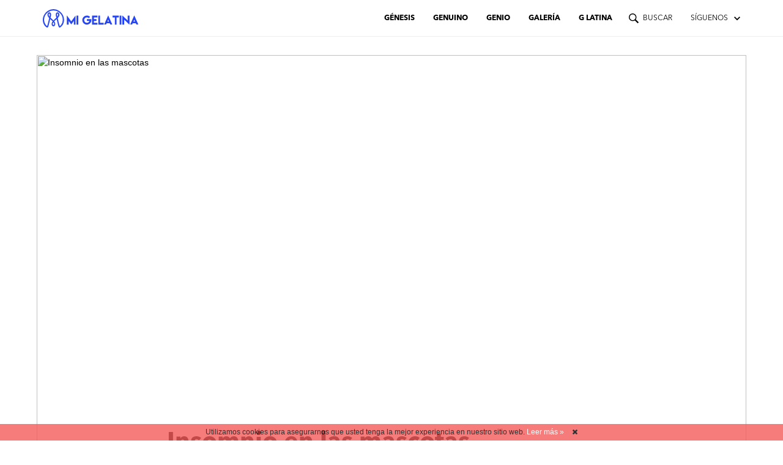

--- FILE ---
content_type: text/html; charset=UTF-8
request_url: https://www.migelatina.com/genuino/insomnio-en-las-mascotas-5719
body_size: 9262
content:
<script>
    window.dataLayer = window.dataLayer || [];
    window.dataLayer.push({
        'var_author': 'Mi Gelatina',
        'var_category': 'genuino',
        'var_tag': 'mascotas'
    })
</script>

<!DOCTYPE html>
<html>
    <head>
        <meta charset="utf-8">
        <meta http-equiv="X-UA-Compatible" content="IE=edge">
        <meta name="viewport" content="width=device-width, initial-scale=1, minimum-scale=1, maximum-scale=1">
        <link rel="canonical" href="https://www.migelatina.com/genuino/insomnio-en-las-mascotas-5719" />

        <meta name="robots" content="index, follow">

        
        <title>Insomnio en las mascotas | MiGelatina.com</title>
        <meta name="description" content="No solo las personas podemos sufrir de insomnio ya que está comprobado que las mascotas, en especial perros y gatos, pueden pasar la noche sin dormir por di...">

        
        <link href="/css/app.070d23e4699469ca9eef.css" rel="stylesheet">
        <link rel="apple-touch-icon" href="https://www.migelatina.com/i/apple-touch-icon.png">
        <link rel="icon" sizes="192x192" href="https://www.migelatina.com/i/android-chrome-192x192.png">
        <link rel="shortcut icon" href="https://www.migelatina.com/favicon.ico">
        <meta name="author" content="Mi Gelatina">
        <meta name="theme-color" content="#2646f5">

        
                <meta property="fb:pages" content="1655266511436905" />

        
        <script>
    (function(b,o,i,l,e,r){b.GoogleAnalyticsObject=l;b[l]||(b[l]=
    function(){(b[l].q=b[l].q||[]).push(arguments)});b[l].l=+new Date;
    e=o.createElement(i);r=o.getElementsByTagName(i)[0];
    e.src='//www.google-analytics.com/analytics.js';
    r.parentNode.insertBefore(e,r)}(window,document,'script','ga'));
    ga('create', 'UA-96106816-1');
    ga('set', 'anonymizeIp', true);

    
             
            ga('set', 'dimension1', 'Mi Gelatina');
                            ga('set', 'dimension2', 'genuino');
                            ga('set', 'dimension3', 'mascotas');
                ga('send','pageview');
</script>

        <script>(function(w,d,s,l,i){w[l]=w[l]||[];w[l].push({'gtm.start':
    new Date().getTime(),event:'gtm.js'});var f=d.getElementsByTagName(s)[0],
    j=d.createElement(s),dl=l!='dataLayer'?'&l='+l:'';j.async=true;j.src=
    'https://www.googletagmanager.com/gtm.js?id='+i+dl;f.parentNode.insertBefore(j,f);
    })(window,document,'script','dataLayer','GTM-M5RTK9W');</script>
    
            <script>
            window.dataLayer = window.dataLayer || [];
            window.dataLayer.push({'var_platform': 'web'})
        </script>

        
        <script type="application/ld+json">
    {
        "@context": "http://schema.org",
        "@type": "NewsArticle",
        "headline": "Insomnio en las mascotas",
        "url": "https://www.migelatina.com/genuino/insomnio-en-las-mascotas-5719",
        "mainEntityOfPage": {
            "@type": "WebPage",
            "@id": "https://www.migelatina.com/genuino/insomnio-en-las-mascotas-5719"
        },
        "dateCreated": "2019-07-22T05:51:00+00:00",
        "datePublished": "2019-07-22T05:51:00+00:00",
        "dateModified": "2019-07-22T11:23:45+00:00",
                    "thumbnailUrl": "https://img.resized.co/migelatina/[base64]/mascota-1024x683-1024x683.jpg",
            "image": {
                "@type": "ImageObject",
                "url": "https://img.resized.co/migelatina/[base64]/mascota-1024x683-1024x683.jpg",
                "width": 700,
                "height": 370
            },
                            "articleSection": "Genuino",
                            "keywords": "Genuino, Mascotas",
                                    "publisher" : {
            "@type" : "Organization",
            "name" : "MiGelatina.com",
            "logo": {
                "@type": "ImageObject",
                "url": "https://www.migelatina.com/i/logo-jsonld.png",
                "width": 200,
                "height": 60
            }
        }
    }
</script>    <meta property='og:title' content="Insomnio en las mascotas | MiGelatina.com">
<meta property='og:description' content="No solo las personas podemos sufrir de insomnio ya que está comprobado que las mascotas, en especial perros y gatos, pueden pasar la noche sin dormir por di...">
<meta property='og:type' content="article">
<meta property='og:url' content="https://www.migelatina.com/genuino/insomnio-en-las-mascotas-5719">
<meta property='og:site_name' content="MiGelatina.com">

            <meta property='og:image' content="https://img.resized.co/migelatina/[base64]/mascota-1024x683-1024x683.jpg">
        <meta property="og:image:width" content="647" />
    <meta property="og:image:height" content="340" />
<meta property="og:image:type" content="image/jpeg" />

<meta name="twitter:card" content="summary_large_image">
    <meta name="twitter:site" content="@MiGLatina">
<meta name="twitter:url" content="https://www.migelatina.com/genuino/insomnio-en-las-mascotas-5719">
<meta name="twitter:title" content="Insomnio en las mascotas | MiGelatina.com">
<meta name="twitter:description" content="No solo las personas podemos sufrir de insomnio ya que está comprobado que las mascotas, en especial perros y gatos, pueden pasar la noche sin dormir por di...">

    <meta name="twitter:image" content="https://img.resized.co/migelatina/[base64]/mascota-1024x683-1024x683.jpg">

        
        <script async src="//pagead2.googlesyndication.com/pagead/js/adsbygoogle.js"></script>
<script>
  (adsbygoogle = window.adsbygoogle || []).push({
    google_ad_client: "ca-pub-7001336031534470",
    enable_page_level_ads: true
  });
</script>
        <script>
    var googletag = googletag || {};
    var refsource = '';
    var _isArticle = true;

    
    if (document.referrer.match(/^https?:\/\/([^\/]+\.)?t\.co(\/|$)/i)) {
        refsource = 'twitter';
    } else if (document.referrer.match(/^((https?)|(android-app?)):\/\/([^\/]+\.)?facebook\.com(\/|$)/i)) {
        refsource = 'facebook';
    }

    var dfp_targets = new Object();
    var dfp_mappings = new Object();
    var dfp_placements = new Object();
    var dfp_sequence = new Object();

    if (refsource) {
        dfp_targets.socref = refsource;
    }

    googletag.cmd = googletag.cmd || [];

    (function() {
        var gads = document.createElement('script');
        gads.async = true;
        gads.type = 'text/javascript';
        var useSSL = 'https:' == document.location.protocol;
        gads.src = (useSSL ? 'https:' : 'http:') +
            '//www.googletagservices.com/tag/js/gpt.js';
        var node = document.getElementsByTagName('script')[0];
        node.parentNode.insertBefore(gads, node);
    })();

    googletag.cmd.push(function() {
        //Skin Mapping
        dfp_mappings.mapLeaderboard = googletag.sizeMapping()
            .addSize([728, 90], [728, 90])
            .addSize([1200, 90], [[970, 90], [970, 250]])
            .build();

        dfp_mappings.mapRiverMpu = googletag.sizeMapping()
            .addSize([1, 1], [300, 250])
            .build();

        dfp_mappings.mapArticleMpu = googletag.sizeMapping()
            .addSize([1, 1], [300, 250])
            .addSize([758, 200], [[0, 0]])
            .build();

        if (window.matchMedia("only screen and (min-width: 992px)").matches) {
            dfp_placements.leaderboard = googletag.defineSlot('/131478055/migelatina_leaderboard', [1, 1], 'div-gpt-leaderboard-top')
                .defineSizeMapping(dfp_mappings.mapLeaderboard)
                .addService(googletag.pubads());
        }

        
                                                        dfp_targets.page = 'article';
                                                                dfp_targets.section = 'genuino';
                                                                dfp_targets.tags = 'mascotas';
                                                                dfp_targets.article = '5719';
                                    
        for (var key in dfp_targets) {
            if (dfp_targets.hasOwnProperty(key)) {
                googletag.pubads().setTargeting(key, dfp_targets[key]);
            }
        }

        googletag.pubads().enableSingleRequest();
        googletag.pubads().setRequestNonPersonalizedAds(1);
        googletag.pubads().collapseEmptyDivs();
        googletag.enableServices();
    });
</script>

                    <link rel="amphtml" href="https://www.migelatina.com/amp/genuino/insomnio-en-las-mascotas-5719">
        
        <meta name="powered-by" content="PublisherPlus (http://www.publisherplus.ie/)" />
    </head>
    <body>
        
        <div class="hidden-xs hidden-sm navbar-desktop">
    <nav class="navbar navbar-default">
        <div class="container container-navbar">
            <div class="navbar-header">
                <a class="navbar-brand" href="/">
                    <img alt="logo" src="https://www.migelatina.com/icons/MiG_Logo.svg" />
                </a>
            </div>
            <ul class="nav navbar-nav navbar-right navbar-right-vertical-center">
                                    <li>
                        <a class="blue-link-hover " href="https://www.migelatina.com" title="Génesis">Génesis</a>
                    </li>
                                    <li>
                        <a class="red-link-hover " href="https://www.migelatina.com/genuino" title="Genuino">Genuino</a>
                    </li>
                                    <li>
                        <a class="indigo-link-hover " href="https://www.migelatina.com/genio" title="Genio">Genio</a>
                    </li>
                                    <li>
                        <a class="violet-link-hover " href="https://www.migelatina.com/galeria" title="Galería">Galería</a>
                    </li>
                                    <li>
                        <a class="yellow-link-hover " href="https://www.migelatina.com/la-g-latina" title="G Latina">G Latina</a>
                    </li>
                                <li>
                    <a class="navbar-link-light search-link" href="javascript:void(0)">
                        <img alt="search icon"class="navbar-magnifier-icon" src="https://www.migelatina.com/icons/002-search-magnifier-interface-symbol.svg" />
                        buscar
                    </a>
                </li>
                <li>
                    <a class="navbar-link-light followus-link" href="javascript:void(0)">
                        síguenos
                        <object class="navbar-chevron-icon" data="/icons/ic_chevron_right_black_24px.svg" type="image/svg+xml" width="20" height="20"></object>
                    </a>
                    <div class="row navbar-social">
                        <a href="https://www.facebook.com/MiGLatina" rel="external" data-category="Nav Link" data-label="Header Icon" data-value="Facebook" class="analytics">
                            <div class="col-xs-3 social-svg-background facebook-svg">
                                <object class="social-svg-logo" data="/icons/Facebook-2.svg" type="image/svg+xml" width="21" height="21"></object>
                            </div>
                        </a>
                        <a href="https://twitter.com/MiGLatina" rel="external" data-category="Nav Link" data-label="Header Icon" data-value="Twitter" class="analytics">
                            <div class="col-xs-3 social-svg-background twitter-svg">
                                <object class="social-svg-logo" data="/icons/Twitter-2.svg" type="image/svg+xml" width="21" height="21"></object>
                            </div>
                        </a>
                        <a href="https://www.instagram.com/migelatina" rel="external" data-category="Nav Link" data-label="Header Icon" data-value="Instagram" class="analytics">
                            <div class="col-xs-3 social-svg-background instagram-svg">
                                <object class="social-svg-logo" data="/icons/Instagram-2.svg" type="image/svg+xml" width="21" height="21"></object>
                            </div>
                        </a>
                        <a href="https://www.youtube.com/channel/UCBYIy639m0UUzoU8ObceQWw" rel="external" data-category="Nav Link" data-label="Header Icon" data-value="Youtube" class="analytics">
                            <div class="col-xs-3 social-svg-background youtube-svg">
                                <object class="social-svg-logo" data="/icons/Youtube-MG.svg" type="image/svg+xml" width="21" height="21"></object>
                            </div>
                        </a>
                    </div>
                </li>
            </ul>
        </div>
    </nav>
</div>

        <div class="row visible-xs visible-sm navbar-mobile">
    <div class="navbar-mobile-div-open-menu" data-toggle="collapse" href="#menu-mobile-collapse">
        <img alt="menu icon" src="https://www.migelatina.com/icons/ic_menu_black_24px.svg" class="navbar-mobile-img-open-menu" />
    </div>
    <div class="col-xs-offset-1 col-xs-11 navbar-mobile-div-logo-mobile">
        <a href="https://www.migelatina.com" >
            <img alt="logo" src="https://www.migelatina.com/icons/MiG_Logo.svg"/>
        </a>
    </div>
    <div>
        <img alt="search icon" src="https://www.migelatina.com/icons/002-search-magnifier-interface-symbol.svg" class="navbar-mobile-img-magnify" />
    </div>
</div>

<div id="menu-mobile-collapse" class="panel-collapse collapse">
            <div class="panel-body">
            <a class="blue-link-hover " href="https://www.migelatina.com" >Génesis</a>
        </div>
            <div class="panel-body">
            <a class="red-link-hover " href="https://www.migelatina.com/genuino" >Genuino</a>
        </div>
            <div class="panel-body">
            <a class="indigo-link-hover " href="https://www.migelatina.com/genio" >Genio</a>
        </div>
            <div class="panel-body">
            <a class="violet-link-hover " href="https://www.migelatina.com/galeria" >Galería</a>
        </div>
            <div class="panel-body">
            <a class="yellow-link-hover " href="https://www.migelatina.com/la-g-latina" >G Latina</a>
        </div>
        <div class="panel-body navbar-mobile-social">
        <div class="navbar-mobile-social-title">
            <h4>síguenos</h4>
        </div>
        <a href="https://www.facebook.com/MiGLatina" rel="external" data-category="Nav Link" data-label="Header Icon" data-value="Facebook" class="analytics">
            <div class="div-svg navbar-social-facebook"></div>
        </a>
        <a href="https://www.twitter.com/MiGLatina" rel="external" data-category="Nav Link" data-label="Header Icon" data-value="Twitter" class="analytics">
            <div class="div-svg navbar-social-twitter"></div>
        </a>
        <a href="https://www.instagram.com/migelatina" rel="external" data-category="Nav Link" data-label="Header Icon" data-value="Instagram" class="analytics">
            <div class="div-svg navbar-social-instagram"></div>
        </a>
        <a href="https://www.youtube.com/channel/UCBYIy639m0UUzoU8ObceQWw" rel="external" data-category="Nav Link" data-label="Header Icon" data-value="Youtube" class="analytics">
            <div class="div-svg navbar-social-youtube"></div>
        </a>
    </div>
</div>

        
            <script>
    ga('send', 'event', 'publisherplus', 'article', '5719', {'nonInteraction': 1});
                        ga('send', 'event', 'publisherplus', 'category', 'genuino', {'nonInteraction': 1});
                ga('set', 'dimension2', 'genuino');
                            ga('send', 'event', 'publisherplus', 'tag', 'mascotas', {'nonInteraction': 1});
                ga('set', 'dimension3', 'mascotas');
    
     
        ga('send', 'event', 'publisherplus', 'author', 'Mi Gelatina', {'nonInteraction': 1});
        ga('send', 'event', 'publisherplus', 'Author By Date: Mi Gelatina', '2019-07-22', {'nonInteraction': 1});
        ga('set', 'dimension1', 'Mi Gelatina');
    
</script>

    <div class="order-mobile-3"></div>

    <div class="container article-container">
        <div class="hidden-sm hidden-xs">
    <div class="ad-banner-container">
        <div class="banner leaderboard-top text-center ad-padding-top" id="div-gpt-leaderboard-top" data-slot="migelatina_leaderboard" data-mapping="mapLeaderboard">
            <script type='text/javascript'>
            if (window.matchMedia("only screen and (min-width: 992px)").matches) {
                googletag.cmd.push(function () {
                    googletag.display('div-gpt-leaderboard-top');
                });
            }
        </script>
    </div>    </div>
</div>
        <div class="row">
            <div class="order-mobile-2"></div>
            <div class="col-md-12 order-mobile-1">
                <div class="img-top-article">
                    <picture class="content">
                        <source srcset="https://img.resized.co/migelatina/[base64]/mascota-1024x683-1024x683.jpg" media="(min-width: 1200px)">
                        <source srcset="https://img.resized.co/migelatina/[base64]/mascota-1024x683-1024x683.jpg" media="(min-width: 992px)">
                        <source srcset="https://img.resized.co/migelatina/[base64]/mascota-1024x683-1024x683.jpg" media="(min-width: 768px)">
                        <source srcset="https://img.resized.co/migelatina/[base64]/mascota-1024x683-1024x683.jpg" media="(max-width: 768px)">
                        <img src="https://img.resized.co/migelatina/[base64]/no-image.png" srcset="https://img.resized.co/migelatina/[base64]/mascota-1024x683-1024x683.jpg" alt="Insomnio en las mascotas" title="Insomnio en las mascotas">
                    </picture>
                                    </div>
            </div>
        </div>
        
        <div class="row article-header-container">
            <div class="col-md-2"></div>
            <div class="col-md-8 article-header">
                <div class="article-title">
    <h1>Insomnio en las mascotas</h1>
</div>
<div class="row author-section">
    <div class="col-md-1">
        <a href="https://www.migelatina.com/author/migelatina">
            <div class="img-author">
                <picture class="content"><img alt="avatar" src="https://www.gravatar.com/avatar/07e49cbf820eda196e831f6847d9b9f0.jpg"></picture>
            </div>
        </a>
    </div>
    <div class="col-md-8 article-author">
        <h4 class="author">
            Por <a href="https://www.migelatina.com/author/migelatina"><b>Mi Gelatina</b></a>
        </h4>
    </div>
</div>
<div class="social-mobile-logo">
            <a href="https://www.facebook.com/sharer/sharer.php?app_id=2114807552138549&amp;u=https%3A%2F%2Fwww.migelatina.com%2Fgenuino%2Finsomnio-en-las-mascotas-5719%3Futm_source%3Dfacebook%26utm_campaign%3Darticle%26utm_medium%3Dweb&amp;redirect_uri=https%3A%2F%2Fwww.migelatina.com%2Fgenuino%2Finsomnio-en-las-mascotas-5719%3Futm_source%3Dfacebook%26utm_campaign%3Darticle%26utm_medium%3Dweb" rel="external" class="analytics" data-category="[Sharing] Article" data-label="Facebook" data-value="genuino/insomnio-en-las-mascotas-5719">
            <img alt="facebook logo" src="https://www.migelatina.com/icons/Facebook-Mobile.png"></a>
                <a href="https://twitter.com/intent/tweet?via=MiGLatina&amp;text=Insomnio+en+las+mascotas&amp;url=https%3A%2F%2Fwww.migelatina.com%2Fgenuino%2Finsomnio-en-las-mascotas-5719%3Futm_source%3Dtwitter%26utm_campaign%3Darticle%26utm_medium%3Dweb" rel="external" class="analytics" data-category="[Sharing] Article" data-label="Twitter" data-value="genuino/insomnio-en-las-mascotas-5719">
            <img alt="twitter logo" src="https://www.migelatina.com/icons/Twitter-Mobile.png"></a>
                <a href="whatsapp://send?text=Insomnio%20en%20las%20mascotas%20-%20https%3A%2F%2Fwww.migelatina.com%2Fgenuino%2Finsomnio-en-las-mascotas-5719%3Futm_source%3Dwhatsapp%26utm_campaign%3Darticle%26utm_medium%3Dweb" rel="external" class="analytics" data-category="[Sharing] Article" data-label="Whatsapp" data-value="genuino/insomnio-en-las-mascotas-5719">
            <img alt="whatsapp logo" src="https://www.migelatina.com/icons/whats_copy_Mobile.png"></a>
    </div>            </div>
            <div class="col-md-2"></div>
        </div>

        <div class="row">
            
            <div class="col-md-2">
                <div class="social-column-container">
                    <div class="social-column-container-title">
                        <h6>COMPARTIR</h6>
                    </div>
                    <div class="social-column-container-logo">
                                                    <a href="https://www.facebook.com/sharer/sharer.php?app_id=2114807552138549&amp;u=https%3A%2F%2Fwww.migelatina.com%2Fgenuino%2Finsomnio-en-las-mascotas-5719%3Futm_source%3Dfacebook%26utm_campaign%3Darticle%26utm_medium%3Dweb&amp;redirect_uri=https%3A%2F%2Fwww.migelatina.com%2Fgenuino%2Finsomnio-en-las-mascotas-5719%3Futm_source%3Dfacebook%26utm_campaign%3Darticle%26utm_medium%3Dweb" rel="external" class="analytics" data-category="[Sharing] Article" data-label="Facebook" data-value="genuino/insomnio-en-las-mascotas-5719">
                                <div class="social-svg-background facebook-svg">
                                    <div class="social-svg-logo"></div>
                                </div>
                            </a>
                                                                            <a href="https://twitter.com/intent/tweet?via=MiGLatina&amp;text=Insomnio+en+las+mascotas&amp;url=https%3A%2F%2Fwww.migelatina.com%2Fgenuino%2Finsomnio-en-las-mascotas-5719%3Futm_source%3Dtwitter%26utm_campaign%3Darticle%26utm_medium%3Dweb" rel="external" class="analytics" data-category="[Sharing] Article" data-label="Twitter" data-value="genuino/insomnio-en-las-mascotas-5719">
                                <div class="social-svg-background twitter-svg">
                                    <div class="social-svg-logo"></div>
                                </div>
                            </a>
                                            </div>
                </div>
            </div>

            
            <div id="article-content-container" class="col-md-8">
                <div class="article-content-container">
                    <div class="visible-sm visible-xs">
                        <div class="article-title">
    <h1>Insomnio en las mascotas</h1>
</div>
<div class="row author-section">
    <div class="col-md-1">
        <a href="https://www.migelatina.com/author/migelatina">
            <div class="img-author">
                <picture class="content"><img alt="avatar" src="https://www.gravatar.com/avatar/07e49cbf820eda196e831f6847d9b9f0.jpg"></picture>
            </div>
        </a>
    </div>
    <div class="col-md-8 article-author">
        <h4 class="author">
            Por <a href="https://www.migelatina.com/author/migelatina"><b>Mi Gelatina</b></a>
        </h4>
    </div>
</div>
<div class="social-mobile-logo">
            <a href="https://www.facebook.com/sharer/sharer.php?app_id=2114807552138549&amp;u=https%3A%2F%2Fwww.migelatina.com%2Fgenuino%2Finsomnio-en-las-mascotas-5719%3Futm_source%3Dfacebook%26utm_campaign%3Darticle%26utm_medium%3Dweb&amp;redirect_uri=https%3A%2F%2Fwww.migelatina.com%2Fgenuino%2Finsomnio-en-las-mascotas-5719%3Futm_source%3Dfacebook%26utm_campaign%3Darticle%26utm_medium%3Dweb" rel="external" class="analytics" data-category="[Sharing] Article" data-label="Facebook" data-value="genuino/insomnio-en-las-mascotas-5719">
            <img alt="facebook logo" src="https://www.migelatina.com/icons/Facebook-Mobile.png"></a>
                <a href="https://twitter.com/intent/tweet?via=MiGLatina&amp;text=Insomnio+en+las+mascotas&amp;url=https%3A%2F%2Fwww.migelatina.com%2Fgenuino%2Finsomnio-en-las-mascotas-5719%3Futm_source%3Dtwitter%26utm_campaign%3Darticle%26utm_medium%3Dweb" rel="external" class="analytics" data-category="[Sharing] Article" data-label="Twitter" data-value="genuino/insomnio-en-las-mascotas-5719">
            <img alt="twitter logo" src="https://www.migelatina.com/icons/Twitter-Mobile.png"></a>
                <a href="whatsapp://send?text=Insomnio%20en%20las%20mascotas%20-%20https%3A%2F%2Fwww.migelatina.com%2Fgenuino%2Finsomnio-en-las-mascotas-5719%3Futm_source%3Dwhatsapp%26utm_campaign%3Darticle%26utm_medium%3Dweb" rel="external" class="analytics" data-category="[Sharing] Article" data-label="Whatsapp" data-value="genuino/insomnio-en-las-mascotas-5719">
            <img alt="whatsapp logo" src="https://www.migelatina.com/icons/whats_copy_Mobile.png"></a>
    </div>                    </div>

                    <p><span style="font-weight: 400;">No solo las personas podemos sufrir de insomnio ya que está comprobado que las mascotas, en especial perros y gatos, pueden pasar la noche sin dormir por diferentes causas. En los animales es más difícil tratar este problema porque no pueden explicar su situación, sin embargo, este insomnio ocurre porque algo está molestando al animal y le quita el sueño.</span></p>
<p><img class="alignnone size-full wp-image-2385" src="https://media.migelatina.com/uploads/2017/06/21104716/animal-adulto-mascota.png" alt="mascotas" width="977" height="632"></p>
<p><span style="font-weight: 400;">Perros y gatos están muy acostumbrados a lo que pasa con sus dueños y en los alrededores de la casa en general. Si hay una construcción o algo que cause caos en las cercanías, puede afectarse el patrón de sueño de las mascotas, si hay una persona nueva durmiendo en la casa o si hay discusiones y peleas en el hogar, se afecta el comportamiento de las <a href="http://cms.migelatina.com/genuino/5-beneficios-mascota-2507">mascotas </a>y su patrón de sueño.</span></p>
<p><img class="alignnone size-full wp-image-3109" src="https://media.migelatina.com/uploads/2017/07/27130633/mascotas.png" alt="celo" width="863" height="575"></p><div class="mid-article-unit visible-xs">
    <h6>Anuncio</h6>
    <div class="banner  lazy-ad text-center mid-article" id="div-gpt-article_mid_unit_1394798792" data-slot="migelatina_mid_article" data-mapping="mapArticleMpu">
    </div>
</div>

<p><span style="font-weight: 400;">Otra razón que afecta el descanso de las mascotas puede ser que padezcan de algún mal y sufren de insomnio al no encontrarse confortables. Entonces, se deben ubicar señales o síntomas de su incomodidad para buscarle solución. Pueden ser reacciones alérgicas, garrapatas, problemas de <a href="http://cms.migelatina.com/genuino/conexion-entre-artritis-e-insomnio-4459">artritis</a>; en cualquier caso, cuando se note algún patrón inusual en la mascota se debe llevar al veterinario para que lo examine, encuentre las posibles causas y haga el tratamiento correspondiente.</span></p>
<p><img class="alignnone size-full wp-image-2383" src="https://media.migelatina.com/uploads/2017/06/21104057/mascota-adulta.png" alt="animal adulto" width="452" height="308"><br>
<span style="font-weight: 400;">En cierto modo, las mascotas pueden ser afectadas por las mismas circunstancias y cosas que afecten a las personas, y antes de ir al veterinario se pueden intentar algunas medidas como arreglarle un espacio más confortable para que descanse, o que haga más ejercicio, pero no es mucho lo que se puede hacer.</span></p>


                                            <div class="tags-section">
                            <h5>Tags</h5>
                            <h6>
                                                                    <a href="mascotas">Mascotas</a>                                                            </h6>
                        </div>
                                    </div>
            </div>

            <div class="order-mobile-5"></div>

            
            <div id="popular-sidebar" class="col-md-2 mas-popular-column">
                <div class="article-popular">
                    <div class="accent-title">
                        <h3>Lo más popular</h3>
                    </div>
                    <div class="row related-articles">
                                                    <div class="article-preview">
                                <div class="col-xs-6 col-md-12">
                                    <div class="img-article-preview">
                                        <a class="article-title-link" href="https://www.migelatina.com/genuino/5-beneficios-mascota-2507">
                                            <picture class="content">
                                                <source srcset="https://img.resized.co/migelatina/[base64]/pexels-photo-24104-1024x602.jpg" media="(min-width: 992px)">
                                                <source srcset="https://img.resized.co/migelatina/[base64]/pexels-photo-24104-1024x602.jpg" media="(min-width: 768px)">
                                                <source srcset="https://img.resized.co/migelatina/[base64]/pexels-photo-24104-1024x602.jpg" media="(max-width: 768px)">
                                                <img src="https://img.resized.co/migelatina/[base64]/no-image.png" srcset="https://img.resized.co/migelatina/[base64]/pexels-photo-24104-1024x602.jpg" alt="5 beneficios de compartir tu vida con una mascota" title="5 beneficios de compartir tu vida con una mascota">
                                            </picture>
                                        </a>
                                        <div class="img-title uppercase desktop">
                                            <p><a href="https://www.migelatina.com/genuino">Genuino</a></p>
                                        </div>
                                    </div>
                                </div>
                                <div class="col-xs-6 col-md-12">
                                    <p class="img-title-mobile"><a href="https://www.migelatina.com/genuino">Genuino</a></p>
                                    <h4 class="article-headline"><a class="article-title-link" href="https://www.migelatina.com/genuino/5-beneficios-mascota-2507">5 beneficios de compartir tu vida con una mascota</a></h4>
                                </div>
                            </div>
                                                    <div class="article-preview">
                                <div class="col-xs-6 col-md-12">
                                    <div class="img-article-preview">
                                        <a class="article-title-link" href="https://www.migelatina.com/genio/proteger-perro-del-calor-2972">
                                            <picture class="content">
                                                <source srcset="https://img.resized.co/migelatina/[base64]/perro-en-mar-1024x649.jpg" media="(min-width: 992px)">
                                                <source srcset="https://img.resized.co/migelatina/[base64]/perro-en-mar-1024x649.jpg" media="(min-width: 768px)">
                                                <source srcset="https://img.resized.co/migelatina/[base64]/perro-en-mar-1024x649.jpg" media="(max-width: 768px)">
                                                <img src="https://img.resized.co/migelatina/[base64]/no-image.png" srcset="https://img.resized.co/migelatina/[base64]/perro-en-mar-1024x649.jpg" alt="6 trucos para proteger a tu perro del calor" title="6 trucos para proteger a tu perro del calor">
                                            </picture>
                                        </a>
                                        <div class="img-title uppercase desktop">
                                            <p><a href="https://www.migelatina.com/genio">Genio</a></p>
                                        </div>
                                    </div>
                                </div>
                                <div class="col-xs-6 col-md-12">
                                    <p class="img-title-mobile"><a href="https://www.migelatina.com/genio">Genio</a></p>
                                    <h4 class="article-headline"><a class="article-title-link" href="https://www.migelatina.com/genio/proteger-perro-del-calor-2972">6 trucos para proteger a tu perro del calor</a></h4>
                                </div>
                            </div>
                                                    <div class="article-preview">
                                <div class="col-xs-6 col-md-12">
                                    <div class="img-article-preview">
                                        <a class="article-title-link" href="https://www.migelatina.com/genuino/adopta-animal-adulto-2382">
                                            <picture class="content">
                                                <source srcset="https://img.resized.co/migelatina/[base64]/animal-adulto-1024x768.jpg" media="(min-width: 992px)">
                                                <source srcset="https://img.resized.co/migelatina/[base64]/animal-adulto-1024x768.jpg" media="(min-width: 768px)">
                                                <source srcset="https://img.resized.co/migelatina/[base64]/animal-adulto-1024x768.jpg" media="(max-width: 768px)">
                                                <img src="https://img.resized.co/migelatina/[base64]/no-image.png" srcset="https://img.resized.co/migelatina/[base64]/animal-adulto-1024x768.jpg" alt="Adopta un animal adulto y sálvale la vida" title="Adopta un animal adulto y sálvale la vida">
                                            </picture>
                                        </a>
                                        <div class="img-title uppercase desktop">
                                            <p><a href="https://www.migelatina.com/genuino">Genuino</a></p>
                                        </div>
                                    </div>
                                </div>
                                <div class="col-xs-6 col-md-12">
                                    <p class="img-title-mobile"><a href="https://www.migelatina.com/genuino">Genuino</a></p>
                                    <h4 class="article-headline"><a class="article-title-link" href="https://www.migelatina.com/genuino/adopta-animal-adulto-2382">Adopta un animal adulto y sálvale la vida</a></h4>
                                </div>
                            </div>
                                            </div>
                </div>
            </div>
        </div>

        <hr class="desktop-line">

        <div class="order-mobile-6"></div>

        <div class="row dual-articles order-mobile-4">
                            <a class="bottom-articles-link" href="https://www.migelatina.com/genuino/mascotas-ensenan-ser-empatico-3547">
                    <div class="col-md-6 bottom-articles" id="article1" style="background: linear-gradient(rgba(0, 0, 0, 0.5),rgba(0, 0, 0, 0.5)),url(https://img.resized.co/migelatina/[base64]/mascota-1024x683-1024x683.jpg)">
                        <h4>
                                                            Artículo anterior
                                                    </h4>
                        <h5>Las mascotas te enseñan a ser empático</h5>
                    </div>
                </a>
                            <a class="bottom-articles-link" href="https://www.migelatina.com/genio/mascotas-celo-y-comportamiento-3108">
                    <div class="col-md-6 bottom-articles" id="article2" style="background: linear-gradient(rgba(0, 0, 0, 0.5),rgba(0, 0, 0, 0.5)),url(https://img.resized.co/migelatina/[base64]/celo-1024x768.jpg)">
                        <h4>
                                                            Siguiente artículo
                                                    </h4>
                        <h5>Mascotas… Celo y comportamiento</h5>
                    </div>
                </a>
                    </div>
    </div>

        <footer class="footer">
    <div class="row row-footer">
        <div class="container">
            <div class="col-md-3 footer-logo">
                <div class="footer-brand">
                    <a href="https://www.migelatina.com">
                        <img alt="mig-logo" src="https://www.migelatina.com/icons/MiG_Logo.svg" />
                    </a>
                </div>
                <div class="text-brand">
                    Powered by <a href="http://www.publisherplus.ie" rel="external">Publisher+</a>
                </div>
            </div>
            <div class="col-md-7 footer-links mobile-links visible-400">
                <div class="footer-right">
                    <div class="row">
                        <div class="col-xs-12 footer-links-half">
                            <div class="row">
                                <div class="col-xs-6 footer-text right-text">
                                    <a class="" href="https://www.migelatina.com/contacto">Contáctanos</a>
                                </div>
                                <div class="col-xs-6 footer-text right-text">
                                    <a class="" href="https://www.migelatina.com/quienes-somos">Quiénes Somos</a>
                                </div>
                            </div>
                        </div>
                                            </div>
                </div>
            </div>
            <div class="col-md-7 footer-links desktop-links hidden-400">
                <div class="footer-right">
                    <div class="col-xs-6 footer-text">
                        <a class="" href="https://www.migelatina.com/contacto">Contáctanos</a>
                    </div>
                    <div class="col-xs-6 footer-text">
                        <a class="" href="https://www.migelatina.com/quienes-somos">Quiénes Somos</a>
                    </div>
                                    </div>
            </div>
            <div class="col-md-2 ios-logo">
                <a href="https://itunes.apple.com/ie/app/mi-gelatina/id1375475879?mt=8" class="placeholder analytics ios-link" rel="external" data-category="App download link" data-label="iOS" data-value="App Store button">
                    <img src="https://www.migelatina.com/i/ios-app.png" alt="iOS app"></a>
            </div>
        </div>
    </div>
</footer>
        <div id="myNav" class="overlay">
    <a href="javascript:void(0)" class="closebtn">&times;</a>
    <div class="overlay-content container">
        <form id="search-form" action="#">
            <input id="search-input" type="search" placeholder="Escribe palabras claves" data-form="#search-form">
        </form>
        <a href="https://www.migelatina.com/search"><img alt="search icon" src="https://www.migelatina.com/icons/002-search-magnifier-interface-symbol-white.png" ></a>
    </div>
</div>

        
        <div class="sticky-footer-container">
    
    <div id="div-gpt-mobile-sticky-footer" class="text-center visible-xs" data-slot="migelatina_sticky_footer" data-mapping="mapFooterMobileBanner"></div>
    <div id="cookie-notice">
        <div class="message">
            Utilizamos cookies para asegurarnos que usted tenga la mejor experiencia en nuestro sitio web.
            <a href="https://www.migelatina.com/terminos-de-uso" target="_blank">Leer más &raquo;</a>
            <i id="cookie-close" class="fa fa-times"></i>
        </div>
    </div>
</div>
        <script src="/js/app.74ea71d824f2441ed8cd.js"></script>
    <script defer src="https://static.cloudflareinsights.com/beacon.min.js/vcd15cbe7772f49c399c6a5babf22c1241717689176015" integrity="sha512-ZpsOmlRQV6y907TI0dKBHq9Md29nnaEIPlkf84rnaERnq6zvWvPUqr2ft8M1aS28oN72PdrCzSjY4U6VaAw1EQ==" data-cf-beacon='{"version":"2024.11.0","token":"847fc12de8a04070a39d1a4462da6dc7","r":1,"server_timing":{"name":{"cfCacheStatus":true,"cfEdge":true,"cfExtPri":true,"cfL4":true,"cfOrigin":true,"cfSpeedBrain":true},"location_startswith":null}}' crossorigin="anonymous"></script>
</body>
</html>


--- FILE ---
content_type: text/html; charset=utf-8
request_url: https://www.google.com/recaptcha/api2/aframe
body_size: 263
content:
<!DOCTYPE HTML><html><head><meta http-equiv="content-type" content="text/html; charset=UTF-8"></head><body><script nonce="yonCeipRiJtnKAZ0jknvvg">/** Anti-fraud and anti-abuse applications only. See google.com/recaptcha */ try{var clients={'sodar':'https://pagead2.googlesyndication.com/pagead/sodar?'};window.addEventListener("message",function(a){try{if(a.source===window.parent){var b=JSON.parse(a.data);var c=clients[b['id']];if(c){var d=document.createElement('img');d.src=c+b['params']+'&rc='+(localStorage.getItem("rc::a")?sessionStorage.getItem("rc::b"):"");window.document.body.appendChild(d);sessionStorage.setItem("rc::e",parseInt(sessionStorage.getItem("rc::e")||0)+1);localStorage.setItem("rc::h",'1768820891100');}}}catch(b){}});window.parent.postMessage("_grecaptcha_ready", "*");}catch(b){}</script></body></html>

--- FILE ---
content_type: text/css
request_url: https://www.migelatina.com/css/app.070d23e4699469ca9eef.css
body_size: 36348
content:
@charset "UTF-8";.label,sub,sup{vertical-align:baseline}.fa,.glyphicon{-moz-osx-font-smoothing:grayscale}.btn-group>.btn-group,.btn-toolbar .btn,.btn-toolbar .btn-group,.btn-toolbar .input-group,.col-xs-1,.col-xs-10,.col-xs-11,.col-xs-12,.col-xs-2,.col-xs-3,.col-xs-4,.col-xs-5,.col-xs-6,.col-xs-7,.col-xs-8,.col-xs-9,.dropdown-menu{float:left}.img-responsive,.img-thumbnail,.table,label{max-width:100%}.navbar-fixed-bottom .navbar-collapse,.navbar-fixed-top .navbar-collapse,.pre-scrollable{max-height:340px}@font-face{font-family:icomoon_custom;src:url(/fonts/icomoon_custom.eot?09d2c3086921bfeafc4ff837941833e3);src:url(/fonts/icomoon_custom.eot?09d2c3086921bfeafc4ff837941833e3) format("embedded-opentype"),url(/fonts/icomoon_custom.ttf?509e98433968ac4451b4654dfab69930) format("truetype"),url(/fonts/icomoon_custom.woff?a14c3680893a116337b592664f9e2642) format("woff"),url(/fonts/icomoon_custom.svg?e750aa200a56f1720b1accd790864013) format("svg");font-weight:400;font-style:normal}[class*=" ico-"],[class^=ico-]{font-family:icomoon_custom!important;speak:none;font-style:normal;font-weight:400;font-variant:normal;text-transform:none;line-height:1;-webkit-font-smoothing:antialiased;-moz-osx-font-smoothing:grayscale}.ico-image:before{content:"\e90d"}.ico-images:before{content:"\e90e"}.ico-camera:before{content:"\e90f"}.ico-right:before{content:"\ea42"}.ico-left:before{content:"\ea44"}/*!
 * Bootstrap v3.3.7 (http://getbootstrap.com)
 * Copyright 2011-2016 Twitter, Inc.
 * Licensed under MIT (https://github.com/twbs/bootstrap/blob/master/LICENSE)
 *//*! normalize.css v3.0.3 | MIT License | github.com/necolas/normalize.css */html{font-family:sans-serif;-ms-text-size-adjust:100%;-webkit-text-size-adjust:100%}article,aside,details,figcaption,figure,footer,header,hgroup,main,menu,nav,section,summary{display:block}audio,canvas,progress,video{display:inline-block;vertical-align:baseline}audio:not([controls]){display:none;height:0}[hidden],template{display:none}a{background-color:transparent}a:active,a:hover{outline:0}b,optgroup,strong{font-weight:700}dfn{font-style:italic}h1{margin:.67em 0}mark{background:#ff0;color:#000}sub,sup{font-size:75%;line-height:0;position:relative}sup{top:-.5em}sub{bottom:-.25em}img{border:0;vertical-align:middle}svg:not(:root){overflow:hidden}hr{box-sizing:content-box;height:0}pre,textarea{overflow:auto}code,kbd,pre,samp{font-size:1em}button,input,optgroup,select,textarea{color:inherit;font:inherit;margin:0}.glyphicon,address{font-style:normal}button{overflow:visible}button,select{text-transform:none}button,html input[type=button],input[type=reset],input[type=submit]{-webkit-appearance:button;cursor:pointer}button[disabled],html input[disabled]{cursor:default}button::-moz-focus-inner,input::-moz-focus-inner{border:0;padding:0}input[type=checkbox],input[type=radio]{box-sizing:border-box;padding:0}input[type=number]::-webkit-inner-spin-button,input[type=number]::-webkit-outer-spin-button{height:auto}input[type=search]::-webkit-search-cancel-button,input[type=search]::-webkit-search-decoration{-webkit-appearance:none}table{border-collapse:collapse;border-spacing:0}td,th{padding:0}/*! Source: https://github.com/h5bp/html5-boilerplate/blob/master/src/css/main.css */@media print{blockquote,img,pre,tr{page-break-inside:avoid}*,:after,:before{background:0 0!important;color:#000!important;box-shadow:none!important;text-shadow:none!important}a,a:visited{text-decoration:underline}a[href]:after{content:" (" attr(href) ")"}abbr[title]:after{content:" (" attr(title) ")"}a[href^="#"]:after,a[href^="javascript:"]:after{content:""}blockquote,pre{border:1px solid #999}thead{display:table-header-group}img{max-width:100%!important}h2,h3,p{orphans:3;widows:3}h2,h3{page-break-after:avoid}.navbar{display:none}.btn>.caret,.dropup>.btn>.caret{border-top-color:#000!important}.label{border:1px solid #000}.table{border-collapse:collapse!important}.table td,.table th{background-color:#fff!important}.table-bordered td,.table-bordered th{border:1px solid #ddd!important}}.btn,.btn-danger.active,.btn-danger:active,.btn-default.active,.btn-default:active,.btn-info.active,.btn-info:active,.btn-primary.active,.btn-primary:active,.btn-warning.active,.btn-warning:active,.btn.active,.btn:active,.dropdown-menu>.disabled>a:focus,.dropdown-menu>.disabled>a:hover,.form-control,.navbar-toggle,.open>.btn-danger.dropdown-toggle,.open>.btn-default.dropdown-toggle,.open>.btn-info.dropdown-toggle,.open>.btn-primary.dropdown-toggle,.open>.btn-warning.dropdown-toggle{background-image:none}.img-thumbnail,body{background-color:#fff}@font-face{font-family:'Glyphicons Halflings';src:url(/fonts/glyphicons-halflings-regular.eot?f4769f9bdb7466be65088239c12046d1);src:url(/fonts/glyphicons-halflings-regular.eot?f4769f9bdb7466be65088239c12046d1?#iefix) format("embedded-opentype"),url(/fonts/glyphicons-halflings-regular.woff2?448c34a56d699c29117adc64c43affeb) format("woff2"),url(/fonts/glyphicons-halflings-regular.woff?fa2772327f55d8198301fdb8bcfc8158) format("woff"),url(/fonts/glyphicons-halflings-regular.ttf?e18bbf611f2a2e43afc071aa2f4e1512) format("truetype"),url(/fonts/glyphicons-halflings-regular.svg?89889688147bd7575d6327160d64e760#glyphicons_halflingsregular) format("svg")}.glyphicon{position:relative;top:1px;display:inline-block;font-family:'Glyphicons Halflings';font-weight:400;line-height:1;-webkit-font-smoothing:antialiased}.glyphicon-asterisk:before{content:"\002a"}.glyphicon-plus:before{content:"\002b"}.glyphicon-eur:before,.glyphicon-euro:before{content:"\20ac"}.glyphicon-minus:before{content:"\2212"}.glyphicon-cloud:before{content:"\2601"}.glyphicon-envelope:before{content:"\2709"}.glyphicon-pencil:before{content:"\270f"}.glyphicon-glass:before{content:"\e001"}.glyphicon-music:before{content:"\e002"}.glyphicon-search:before{content:"\e003"}.glyphicon-heart:before{content:"\e005"}.glyphicon-star:before{content:"\e006"}.glyphicon-star-empty:before{content:"\e007"}.glyphicon-user:before{content:"\e008"}.glyphicon-film:before{content:"\e009"}.glyphicon-th-large:before{content:"\e010"}.glyphicon-th:before{content:"\e011"}.glyphicon-th-list:before{content:"\e012"}.glyphicon-ok:before{content:"\e013"}.glyphicon-remove:before{content:"\e014"}.glyphicon-zoom-in:before{content:"\e015"}.glyphicon-zoom-out:before{content:"\e016"}.glyphicon-off:before{content:"\e017"}.glyphicon-signal:before{content:"\e018"}.glyphicon-cog:before{content:"\e019"}.glyphicon-trash:before{content:"\e020"}.glyphicon-home:before{content:"\e021"}.glyphicon-file:before{content:"\e022"}.glyphicon-time:before{content:"\e023"}.glyphicon-road:before{content:"\e024"}.glyphicon-download-alt:before{content:"\e025"}.glyphicon-download:before{content:"\e026"}.glyphicon-upload:before{content:"\e027"}.glyphicon-inbox:before{content:"\e028"}.glyphicon-play-circle:before{content:"\e029"}.glyphicon-repeat:before{content:"\e030"}.glyphicon-refresh:before{content:"\e031"}.glyphicon-list-alt:before{content:"\e032"}.glyphicon-lock:before{content:"\e033"}.glyphicon-flag:before{content:"\e034"}.glyphicon-headphones:before{content:"\e035"}.glyphicon-volume-off:before{content:"\e036"}.glyphicon-volume-down:before{content:"\e037"}.glyphicon-volume-up:before{content:"\e038"}.glyphicon-qrcode:before{content:"\e039"}.glyphicon-barcode:before{content:"\e040"}.glyphicon-tag:before{content:"\e041"}.glyphicon-tags:before{content:"\e042"}.glyphicon-book:before{content:"\e043"}.glyphicon-bookmark:before{content:"\e044"}.glyphicon-print:before{content:"\e045"}.glyphicon-camera:before{content:"\e046"}.glyphicon-font:before{content:"\e047"}.glyphicon-bold:before{content:"\e048"}.glyphicon-italic:before{content:"\e049"}.glyphicon-text-height:before{content:"\e050"}.glyphicon-text-width:before{content:"\e051"}.glyphicon-align-left:before{content:"\e052"}.glyphicon-align-center:before{content:"\e053"}.glyphicon-align-right:before{content:"\e054"}.glyphicon-align-justify:before{content:"\e055"}.glyphicon-list:before{content:"\e056"}.glyphicon-indent-left:before{content:"\e057"}.glyphicon-indent-right:before{content:"\e058"}.glyphicon-facetime-video:before{content:"\e059"}.glyphicon-picture:before{content:"\e060"}.glyphicon-map-marker:before{content:"\e062"}.glyphicon-adjust:before{content:"\e063"}.glyphicon-tint:before{content:"\e064"}.glyphicon-edit:before{content:"\e065"}.glyphicon-share:before{content:"\e066"}.glyphicon-check:before{content:"\e067"}.glyphicon-move:before{content:"\e068"}.glyphicon-step-backward:before{content:"\e069"}.glyphicon-fast-backward:before{content:"\e070"}.glyphicon-backward:before{content:"\e071"}.glyphicon-play:before{content:"\e072"}.glyphicon-pause:before{content:"\e073"}.glyphicon-stop:before{content:"\e074"}.glyphicon-forward:before{content:"\e075"}.glyphicon-fast-forward:before{content:"\e076"}.glyphicon-step-forward:before{content:"\e077"}.glyphicon-eject:before{content:"\e078"}.glyphicon-chevron-left:before{content:"\e079"}.glyphicon-chevron-right:before{content:"\e080"}.glyphicon-plus-sign:before{content:"\e081"}.glyphicon-minus-sign:before{content:"\e082"}.glyphicon-remove-sign:before{content:"\e083"}.glyphicon-ok-sign:before{content:"\e084"}.glyphicon-question-sign:before{content:"\e085"}.glyphicon-info-sign:before{content:"\e086"}.glyphicon-screenshot:before{content:"\e087"}.glyphicon-remove-circle:before{content:"\e088"}.glyphicon-ok-circle:before{content:"\e089"}.glyphicon-ban-circle:before{content:"\e090"}.glyphicon-arrow-left:before{content:"\e091"}.glyphicon-arrow-right:before{content:"\e092"}.glyphicon-arrow-up:before{content:"\e093"}.glyphicon-arrow-down:before{content:"\e094"}.glyphicon-share-alt:before{content:"\e095"}.glyphicon-resize-full:before{content:"\e096"}.glyphicon-resize-small:before{content:"\e097"}.glyphicon-exclamation-sign:before{content:"\e101"}.glyphicon-gift:before{content:"\e102"}.glyphicon-leaf:before{content:"\e103"}.glyphicon-fire:before{content:"\e104"}.glyphicon-eye-open:before{content:"\e105"}.glyphicon-eye-close:before{content:"\e106"}.glyphicon-warning-sign:before{content:"\e107"}.glyphicon-plane:before{content:"\e108"}.glyphicon-calendar:before{content:"\e109"}.glyphicon-random:before{content:"\e110"}.glyphicon-comment:before{content:"\e111"}.glyphicon-magnet:before{content:"\e112"}.glyphicon-chevron-up:before{content:"\e113"}.glyphicon-chevron-down:before{content:"\e114"}.glyphicon-retweet:before{content:"\e115"}.glyphicon-shopping-cart:before{content:"\e116"}.glyphicon-folder-close:before{content:"\e117"}.glyphicon-folder-open:before{content:"\e118"}.glyphicon-resize-vertical:before{content:"\e119"}.glyphicon-resize-horizontal:before{content:"\e120"}.glyphicon-hdd:before{content:"\e121"}.glyphicon-bullhorn:before{content:"\e122"}.glyphicon-bell:before{content:"\e123"}.glyphicon-certificate:before{content:"\e124"}.glyphicon-thumbs-up:before{content:"\e125"}.glyphicon-thumbs-down:before{content:"\e126"}.glyphicon-hand-right:before{content:"\e127"}.glyphicon-hand-left:before{content:"\e128"}.glyphicon-hand-up:before{content:"\e129"}.glyphicon-hand-down:before{content:"\e130"}.glyphicon-circle-arrow-right:before{content:"\e131"}.glyphicon-circle-arrow-left:before{content:"\e132"}.glyphicon-circle-arrow-up:before{content:"\e133"}.glyphicon-circle-arrow-down:before{content:"\e134"}.glyphicon-globe:before{content:"\e135"}.glyphicon-wrench:before{content:"\e136"}.glyphicon-tasks:before{content:"\e137"}.glyphicon-filter:before{content:"\e138"}.glyphicon-briefcase:before{content:"\e139"}.glyphicon-fullscreen:before{content:"\e140"}.glyphicon-dashboard:before{content:"\e141"}.glyphicon-paperclip:before{content:"\e142"}.glyphicon-heart-empty:before{content:"\e143"}.glyphicon-link:before{content:"\e144"}.glyphicon-phone:before{content:"\e145"}.glyphicon-pushpin:before{content:"\e146"}.glyphicon-usd:before{content:"\e148"}.glyphicon-gbp:before{content:"\e149"}.glyphicon-sort:before{content:"\e150"}.glyphicon-sort-by-alphabet:before{content:"\e151"}.glyphicon-sort-by-alphabet-alt:before{content:"\e152"}.glyphicon-sort-by-order:before{content:"\e153"}.glyphicon-sort-by-order-alt:before{content:"\e154"}.glyphicon-sort-by-attributes:before{content:"\e155"}.glyphicon-sort-by-attributes-alt:before{content:"\e156"}.glyphicon-unchecked:before{content:"\e157"}.glyphicon-expand:before{content:"\e158"}.glyphicon-collapse-down:before{content:"\e159"}.glyphicon-collapse-up:before{content:"\e160"}.glyphicon-log-in:before{content:"\e161"}.glyphicon-flash:before{content:"\e162"}.glyphicon-log-out:before{content:"\e163"}.glyphicon-new-window:before{content:"\e164"}.glyphicon-record:before{content:"\e165"}.glyphicon-save:before{content:"\e166"}.glyphicon-open:before{content:"\e167"}.glyphicon-saved:before{content:"\e168"}.glyphicon-import:before{content:"\e169"}.glyphicon-export:before{content:"\e170"}.glyphicon-send:before{content:"\e171"}.glyphicon-floppy-disk:before{content:"\e172"}.glyphicon-floppy-saved:before{content:"\e173"}.glyphicon-floppy-remove:before{content:"\e174"}.glyphicon-floppy-save:before{content:"\e175"}.glyphicon-floppy-open:before{content:"\e176"}.glyphicon-credit-card:before{content:"\e177"}.glyphicon-transfer:before{content:"\e178"}.glyphicon-cutlery:before{content:"\e179"}.glyphicon-header:before{content:"\e180"}.glyphicon-compressed:before{content:"\e181"}.glyphicon-earphone:before{content:"\e182"}.glyphicon-phone-alt:before{content:"\e183"}.glyphicon-tower:before{content:"\e184"}.glyphicon-stats:before{content:"\e185"}.glyphicon-sd-video:before{content:"\e186"}.glyphicon-hd-video:before{content:"\e187"}.glyphicon-subtitles:before{content:"\e188"}.glyphicon-sound-stereo:before{content:"\e189"}.glyphicon-sound-dolby:before{content:"\e190"}.glyphicon-sound-5-1:before{content:"\e191"}.glyphicon-sound-6-1:before{content:"\e192"}.glyphicon-sound-7-1:before{content:"\e193"}.glyphicon-copyright-mark:before{content:"\e194"}.glyphicon-registration-mark:before{content:"\e195"}.glyphicon-cloud-download:before{content:"\e197"}.glyphicon-cloud-upload:before{content:"\e198"}.glyphicon-tree-conifer:before{content:"\e199"}.glyphicon-tree-deciduous:before{content:"\e200"}.glyphicon-cd:before{content:"\e201"}.glyphicon-save-file:before{content:"\e202"}.glyphicon-open-file:before{content:"\e203"}.glyphicon-level-up:before{content:"\e204"}.glyphicon-copy:before{content:"\e205"}.glyphicon-paste:before{content:"\e206"}.glyphicon-alert:before{content:"\e209"}.glyphicon-equalizer:before{content:"\e210"}.glyphicon-king:before{content:"\e211"}.glyphicon-queen:before{content:"\e212"}.glyphicon-pawn:before{content:"\e213"}.glyphicon-bishop:before{content:"\e214"}.glyphicon-knight:before{content:"\e215"}.glyphicon-baby-formula:before{content:"\e216"}.glyphicon-tent:before{content:"\26fa"}.glyphicon-blackboard:before{content:"\e218"}.glyphicon-bed:before{content:"\e219"}.glyphicon-apple:before{content:"\f8ff"}.glyphicon-erase:before{content:"\e221"}.glyphicon-hourglass:before{content:"\231b"}.glyphicon-lamp:before{content:"\e223"}.glyphicon-duplicate:before{content:"\e224"}.glyphicon-piggy-bank:before{content:"\e225"}.glyphicon-scissors:before{content:"\e226"}.glyphicon-bitcoin:before,.glyphicon-btc:before,.glyphicon-xbt:before{content:"\e227"}.glyphicon-jpy:before,.glyphicon-yen:before{content:"\00a5"}.glyphicon-rub:before,.glyphicon-ruble:before{content:"\20bd"}.glyphicon-scale:before{content:"\e230"}.glyphicon-ice-lolly:before{content:"\e231"}.glyphicon-ice-lolly-tasted:before{content:"\e232"}.glyphicon-education:before{content:"\e233"}.glyphicon-option-horizontal:before{content:"\e234"}.glyphicon-option-vertical:before{content:"\e235"}.glyphicon-menu-hamburger:before{content:"\e236"}.glyphicon-modal-window:before{content:"\e237"}.glyphicon-oil:before{content:"\e238"}.glyphicon-grain:before{content:"\e239"}.glyphicon-sunglasses:before{content:"\e240"}.glyphicon-text-size:before{content:"\e241"}.glyphicon-text-color:before{content:"\e242"}.glyphicon-text-background:before{content:"\e243"}.glyphicon-object-align-top:before{content:"\e244"}.glyphicon-object-align-bottom:before{content:"\e245"}.glyphicon-object-align-horizontal:before{content:"\e246"}.glyphicon-object-align-left:before{content:"\e247"}.glyphicon-object-align-vertical:before{content:"\e248"}.glyphicon-object-align-right:before{content:"\e249"}.glyphicon-triangle-right:before{content:"\e250"}.glyphicon-triangle-left:before{content:"\e251"}.glyphicon-triangle-bottom:before{content:"\e252"}.glyphicon-triangle-top:before{content:"\e253"}.glyphicon-console:before{content:"\e254"}.glyphicon-superscript:before{content:"\e255"}.glyphicon-subscript:before{content:"\e256"}.glyphicon-menu-left:before{content:"\e257"}.glyphicon-menu-right:before{content:"\e258"}.glyphicon-menu-down:before{content:"\e259"}.glyphicon-menu-up:before{content:"\e260"}*,:after,:before{box-sizing:border-box}html{font-size:10px;-webkit-tap-highlight-color:transparent}body{font-family:Raleway,sans-serif;font-size:14px;line-height:1.42857143}button,input,select,textarea{font-family:inherit;font-size:inherit;line-height:inherit}a{color:#3097D1;text-decoration:none}a:focus,a:hover{color:#216a94;text-decoration:underline}a:focus{outline:-webkit-focus-ring-color auto 5px;outline-offset:-2px}figure{margin:0}.img-responsive{display:block;height:auto}.img-rounded{border-radius:6px}.img-thumbnail{padding:4px;line-height:1.42857143;border:1px solid #ddd;border-radius:4px;transition:all .2s ease-in-out;display:inline-block;height:auto}.img-circle{border-radius:50%}hr{margin-top:20px;margin-bottom:20px;border:0;border-top:1px solid #eee}[role=button]{cursor:pointer}.h1,.h2,.h3,.h4,.h5,.h6,h1,h2,h3,h4,h5,h6{font-family:inherit;font-weight:500;line-height:1.1;color:inherit}.h1 .small,.h1 small,.h2 .small,.h2 small,.h3 .small,.h3 small,.h4 .small,.h4 small,.h5 .small,.h5 small,.h6 .small,.h6 small,h1 .small,h1 small,h2 .small,h2 small,h3 .small,h3 small,h4 .small,h4 small,h5 .small,h5 small,h6 .small,h6 small{font-weight:400;line-height:1;color:#777}.h1,.h2,.h3,h1,h2,h3{margin-top:20px;margin-bottom:10px}.h1 .small,.h1 small,.h2 .small,.h2 small,.h3 .small,.h3 small,h1 .small,h1 small,h2 .small,h2 small,h3 .small,h3 small{font-size:65%}.h4,.h5,.h6,h4,h5,h6{margin-top:10px;margin-bottom:10px}.h4 .small,.h4 small,.h5 .small,.h5 small,.h6 .small,.h6 small,h4 .small,h4 small,h5 .small,h5 small,h6 .small,h6 small{font-size:75%}.h1,h1{font-size:36px}.h2,h2{font-size:30px}.h3,h3{font-size:24px}.h4,h4{font-size:18px}.h5,h5{font-size:14px}.h6,h6{font-size:12px}p{margin:0 0 10px}.lead{margin-bottom:20px;font-size:16px;font-weight:300;line-height:1.4}dt,kbd kbd,label{font-weight:700}address,blockquote .small,blockquote footer,blockquote small,dd,dt,pre{line-height:1.42857143}@media (min-width:768px){.lead{font-size:21px}}.small,small{font-size:85%}.mark,mark{background-color:#fcf8e3;padding:.2em}.list-inline,.list-unstyled{padding-left:0;list-style:none}.text-left{text-align:left}.text-right{text-align:right}.text-center{text-align:center}.text-justify{text-align:justify}.text-nowrap{white-space:nowrap}.text-lowercase{text-transform:lowercase}.initialism,.text-uppercase{text-transform:uppercase}.text-capitalize{text-transform:capitalize}.text-muted{color:#777}.text-primary{color:#3097D1}a.text-primary:focus,a.text-primary:hover{color:#2579a9}.text-success{color:#3c763d}a.text-success:focus,a.text-success:hover{color:#2b542c}.text-info{color:#31708f}a.text-info:focus,a.text-info:hover{color:#245269}.text-warning{color:#8a6d3b}a.text-warning:focus,a.text-warning:hover{color:#66512c}.text-danger{color:#a94442}a.text-danger:focus,a.text-danger:hover{color:#843534}.bg-primary{color:#fff;background-color:#3097D1}a.bg-primary:focus,a.bg-primary:hover{background-color:#2579a9}.bg-success{background-color:#dff0d8}a.bg-success:focus,a.bg-success:hover{background-color:#c1e2b3}.bg-info{background-color:#d9edf7}a.bg-info:focus,a.bg-info:hover{background-color:#afd9ee}.bg-warning{background-color:#fcf8e3}a.bg-warning:focus,a.bg-warning:hover{background-color:#f7ecb5}.bg-danger{background-color:#f2dede}a.bg-danger:focus,a.bg-danger:hover{background-color:#e4b9b9}pre code,table{background-color:transparent}.page-header{padding-bottom:9px;margin:40px 0 20px;border-bottom:1px solid #eee}dl,ol,ul{margin-top:0}blockquote ol:last-child,blockquote p:last-child,blockquote ul:last-child,ol ol,ol ul,ul ol,ul ul{margin-bottom:0}address,dl{margin-bottom:20px}ol,ul{margin-bottom:10px}.list-inline{margin-left:-5px}.list-inline>li{display:inline-block;padding-left:5px;padding-right:5px}dd{margin-left:0}.dl-horizontal dd:after,.dl-horizontal dd:before{content:" ";display:table}.dl-horizontal dd:after{clear:both}@media (min-width:768px){.dl-horizontal dt{float:left;width:160px;clear:left;text-align:right;overflow:hidden;text-overflow:ellipsis;white-space:nowrap}.dl-horizontal dd{margin-left:180px}.container{width:750px}}.btn-group-vertical>.btn-group:after,.btn-toolbar:after,.clearfix:after,.container-fluid:after,.container:after,.dropdown-menu>li>a,.form-horizontal .form-group:after,.modal-footer:after,.modal-header:after,.navbar-collapse:after,.navbar-header:after,.navbar:after,.pager:after,.panel-body:after,.row:after{clear:both}abbr[data-original-title],abbr[title]{cursor:help;border-bottom:1px dotted #777}.initialism{font-size:90%}blockquote{padding:10px 20px;margin:0 0 20px;font-size:17.5px;border-left:5px solid #eee}blockquote .small,blockquote footer,blockquote small{display:block;font-size:80%;color:#777}legend,pre{color:#333}blockquote .small:before,blockquote footer:before,blockquote small:before{content:'\2014 \00A0'}.blockquote-reverse,blockquote.pull-right{padding-right:15px;padding-left:0;border-right:5px solid #eee;border-left:0;text-align:right}code,kbd{padding:2px 4px;font-size:90%}caption,th{text-align:left}.blockquote-reverse .small:before,.blockquote-reverse footer:before,.blockquote-reverse small:before,blockquote.pull-right .small:before,blockquote.pull-right footer:before,blockquote.pull-right small:before{content:''}.blockquote-reverse .small:after,.blockquote-reverse footer:after,.blockquote-reverse small:after,blockquote.pull-right .small:after,blockquote.pull-right footer:after,blockquote.pull-right small:after{content:'\00A0 \2014'}code,kbd,pre,samp{font-family:Menlo,Monaco,Consolas,"Courier New",monospace}code{color:#c7254e;background-color:#f9f2f4;border-radius:4px}kbd{color:#fff;background-color:#333;border-radius:3px;box-shadow:inset 0 -1px 0 rgba(0,0,0,.25)}kbd kbd{padding:0;font-size:100%;box-shadow:none}pre{display:block;padding:9.5px;margin:0 0 10px;font-size:13px;word-break:break-all;word-wrap:break-word;background-color:#f5f5f5;border:1px solid #ccc;border-radius:4px}.container-fluid:after,.container-fluid:before,.container:after,.container:before,.row:after,.row:before{display:table;content:" "}.container,.container-fluid{margin-right:auto;margin-left:auto}pre code{padding:0;font-size:inherit;color:inherit;white-space:pre-wrap;border-radius:0}.container,.container-fluid{padding-left:15px;padding-right:15px}.pre-scrollable{overflow-y:scroll}@media (min-width:992px){.container{width:970px}}@media (min-width:1200px){.container{width:1170px}}.row{margin-left:-15px;margin-right:-15px}.col-lg-1,.col-lg-10,.col-lg-11,.col-lg-12,.col-lg-2,.col-lg-3,.col-lg-4,.col-lg-5,.col-lg-6,.col-lg-7,.col-lg-8,.col-lg-9,.col-md-1,.col-md-10,.col-md-11,.col-md-12,.col-md-2,.col-md-3,.col-md-4,.col-md-5,.col-md-6,.col-md-7,.col-md-8,.col-md-9,.col-sm-1,.col-sm-10,.col-sm-11,.col-sm-12,.col-sm-2,.col-sm-3,.col-sm-4,.col-sm-5,.col-sm-6,.col-sm-7,.col-sm-8,.col-sm-9,.col-xs-1,.col-xs-10,.col-xs-11,.col-xs-12,.col-xs-2,.col-xs-3,.col-xs-4,.col-xs-5,.col-xs-6,.col-xs-7,.col-xs-8,.col-xs-9{position:relative;min-height:1px;padding-left:15px;padding-right:15px}.col-xs-1{width:8.33333333%}.col-xs-2{width:16.66666667%}.col-xs-3{width:25%}.col-xs-4{width:33.33333333%}.col-xs-5{width:41.66666667%}.col-xs-6{width:50%}.col-xs-7{width:58.33333333%}.col-xs-8{width:66.66666667%}.col-xs-9{width:75%}.col-xs-10{width:83.33333333%}.col-xs-11{width:91.66666667%}.col-xs-12{width:100%}.col-xs-pull-0{right:auto}.col-xs-pull-1{right:8.33333333%}.col-xs-pull-2{right:16.66666667%}.col-xs-pull-3{right:25%}.col-xs-pull-4{right:33.33333333%}.col-xs-pull-5{right:41.66666667%}.col-xs-pull-6{right:50%}.col-xs-pull-7{right:58.33333333%}.col-xs-pull-8{right:66.66666667%}.col-xs-pull-9{right:75%}.col-xs-pull-10{right:83.33333333%}.col-xs-pull-11{right:91.66666667%}.col-xs-pull-12{right:100%}.col-xs-push-0{left:auto}.col-xs-push-1{left:8.33333333%}.col-xs-push-2{left:16.66666667%}.col-xs-push-3{left:25%}.col-xs-push-4{left:33.33333333%}.col-xs-push-5{left:41.66666667%}.col-xs-push-6{left:50%}.col-xs-push-7{left:58.33333333%}.col-xs-push-8{left:66.66666667%}.col-xs-push-9{left:75%}.col-xs-push-10{left:83.33333333%}.col-xs-push-11{left:91.66666667%}.col-xs-push-12{left:100%}.col-xs-offset-0{margin-left:0}.col-xs-offset-1{margin-left:8.33333333%}.col-xs-offset-2{margin-left:16.66666667%}.col-xs-offset-3{margin-left:25%}.col-xs-offset-4{margin-left:33.33333333%}.col-xs-offset-5{margin-left:41.66666667%}.col-xs-offset-6{margin-left:50%}.col-xs-offset-7{margin-left:58.33333333%}.col-xs-offset-8{margin-left:66.66666667%}.col-xs-offset-9{margin-left:75%}.col-xs-offset-10{margin-left:83.33333333%}.col-xs-offset-11{margin-left:91.66666667%}.col-xs-offset-12{margin-left:100%}@media (min-width:768px){.col-sm-1,.col-sm-10,.col-sm-11,.col-sm-12,.col-sm-2,.col-sm-3,.col-sm-4,.col-sm-5,.col-sm-6,.col-sm-7,.col-sm-8,.col-sm-9{float:left}.col-sm-1{width:8.33333333%}.col-sm-2{width:16.66666667%}.col-sm-3{width:25%}.col-sm-4{width:33.33333333%}.col-sm-5{width:41.66666667%}.col-sm-6{width:50%}.col-sm-7{width:58.33333333%}.col-sm-8{width:66.66666667%}.col-sm-9{width:75%}.col-sm-10{width:83.33333333%}.col-sm-11{width:91.66666667%}.col-sm-12{width:100%}.col-sm-pull-0{right:auto}.col-sm-pull-1{right:8.33333333%}.col-sm-pull-2{right:16.66666667%}.col-sm-pull-3{right:25%}.col-sm-pull-4{right:33.33333333%}.col-sm-pull-5{right:41.66666667%}.col-sm-pull-6{right:50%}.col-sm-pull-7{right:58.33333333%}.col-sm-pull-8{right:66.66666667%}.col-sm-pull-9{right:75%}.col-sm-pull-10{right:83.33333333%}.col-sm-pull-11{right:91.66666667%}.col-sm-pull-12{right:100%}.col-sm-push-0{left:auto}.col-sm-push-1{left:8.33333333%}.col-sm-push-2{left:16.66666667%}.col-sm-push-3{left:25%}.col-sm-push-4{left:33.33333333%}.col-sm-push-5{left:41.66666667%}.col-sm-push-6{left:50%}.col-sm-push-7{left:58.33333333%}.col-sm-push-8{left:66.66666667%}.col-sm-push-9{left:75%}.col-sm-push-10{left:83.33333333%}.col-sm-push-11{left:91.66666667%}.col-sm-push-12{left:100%}.col-sm-offset-0{margin-left:0}.col-sm-offset-1{margin-left:8.33333333%}.col-sm-offset-2{margin-left:16.66666667%}.col-sm-offset-3{margin-left:25%}.col-sm-offset-4{margin-left:33.33333333%}.col-sm-offset-5{margin-left:41.66666667%}.col-sm-offset-6{margin-left:50%}.col-sm-offset-7{margin-left:58.33333333%}.col-sm-offset-8{margin-left:66.66666667%}.col-sm-offset-9{margin-left:75%}.col-sm-offset-10{margin-left:83.33333333%}.col-sm-offset-11{margin-left:91.66666667%}.col-sm-offset-12{margin-left:100%}}@media (min-width:992px){.col-md-1,.col-md-10,.col-md-11,.col-md-12,.col-md-2,.col-md-3,.col-md-4,.col-md-5,.col-md-6,.col-md-7,.col-md-8,.col-md-9{float:left}.col-md-1{width:8.33333333%}.col-md-2{width:16.66666667%}.col-md-3{width:25%}.col-md-4{width:33.33333333%}.col-md-5{width:41.66666667%}.col-md-6{width:50%}.col-md-7{width:58.33333333%}.col-md-8{width:66.66666667%}.col-md-9{width:75%}.col-md-10{width:83.33333333%}.col-md-11{width:91.66666667%}.col-md-12{width:100%}.col-md-pull-0{right:auto}.col-md-pull-1{right:8.33333333%}.col-md-pull-2{right:16.66666667%}.col-md-pull-3{right:25%}.col-md-pull-4{right:33.33333333%}.col-md-pull-5{right:41.66666667%}.col-md-pull-6{right:50%}.col-md-pull-7{right:58.33333333%}.col-md-pull-8{right:66.66666667%}.col-md-pull-9{right:75%}.col-md-pull-10{right:83.33333333%}.col-md-pull-11{right:91.66666667%}.col-md-pull-12{right:100%}.col-md-push-0{left:auto}.col-md-push-1{left:8.33333333%}.col-md-push-2{left:16.66666667%}.col-md-push-3{left:25%}.col-md-push-4{left:33.33333333%}.col-md-push-5{left:41.66666667%}.col-md-push-6{left:50%}.col-md-push-7{left:58.33333333%}.col-md-push-8{left:66.66666667%}.col-md-push-9{left:75%}.col-md-push-10{left:83.33333333%}.col-md-push-11{left:91.66666667%}.col-md-push-12{left:100%}.col-md-offset-0{margin-left:0}.col-md-offset-1{margin-left:8.33333333%}.col-md-offset-2{margin-left:16.66666667%}.col-md-offset-3{margin-left:25%}.col-md-offset-4{margin-left:33.33333333%}.col-md-offset-5{margin-left:41.66666667%}.col-md-offset-6{margin-left:50%}.col-md-offset-7{margin-left:58.33333333%}.col-md-offset-8{margin-left:66.66666667%}.col-md-offset-9{margin-left:75%}.col-md-offset-10{margin-left:83.33333333%}.col-md-offset-11{margin-left:91.66666667%}.col-md-offset-12{margin-left:100%}}@media (min-width:1200px){.col-lg-1,.col-lg-10,.col-lg-11,.col-lg-12,.col-lg-2,.col-lg-3,.col-lg-4,.col-lg-5,.col-lg-6,.col-lg-7,.col-lg-8,.col-lg-9{float:left}.col-lg-1{width:8.33333333%}.col-lg-2{width:16.66666667%}.col-lg-3{width:25%}.col-lg-4{width:33.33333333%}.col-lg-5{width:41.66666667%}.col-lg-6{width:50%}.col-lg-7{width:58.33333333%}.col-lg-8{width:66.66666667%}.col-lg-9{width:75%}.col-lg-10{width:83.33333333%}.col-lg-11{width:91.66666667%}.col-lg-12{width:100%}.col-lg-pull-0{right:auto}.col-lg-pull-1{right:8.33333333%}.col-lg-pull-2{right:16.66666667%}.col-lg-pull-3{right:25%}.col-lg-pull-4{right:33.33333333%}.col-lg-pull-5{right:41.66666667%}.col-lg-pull-6{right:50%}.col-lg-pull-7{right:58.33333333%}.col-lg-pull-8{right:66.66666667%}.col-lg-pull-9{right:75%}.col-lg-pull-10{right:83.33333333%}.col-lg-pull-11{right:91.66666667%}.col-lg-pull-12{right:100%}.col-lg-push-0{left:auto}.col-lg-push-1{left:8.33333333%}.col-lg-push-2{left:16.66666667%}.col-lg-push-3{left:25%}.col-lg-push-4{left:33.33333333%}.col-lg-push-5{left:41.66666667%}.col-lg-push-6{left:50%}.col-lg-push-7{left:58.33333333%}.col-lg-push-8{left:66.66666667%}.col-lg-push-9{left:75%}.col-lg-push-10{left:83.33333333%}.col-lg-push-11{left:91.66666667%}.col-lg-push-12{left:100%}.col-lg-offset-0{margin-left:0}.col-lg-offset-1{margin-left:8.33333333%}.col-lg-offset-2{margin-left:16.66666667%}.col-lg-offset-3{margin-left:25%}.col-lg-offset-4{margin-left:33.33333333%}.col-lg-offset-5{margin-left:41.66666667%}.col-lg-offset-6{margin-left:50%}.col-lg-offset-7{margin-left:58.33333333%}.col-lg-offset-8{margin-left:66.66666667%}.col-lg-offset-9{margin-left:75%}.col-lg-offset-10{margin-left:83.33333333%}.col-lg-offset-11{margin-left:91.66666667%}.col-lg-offset-12{margin-left:100%}}caption{padding-top:8px;padding-bottom:8px;color:#777}.table{width:100%;margin-bottom:20px}.table>tbody>tr>td,.table>tbody>tr>th,.table>tfoot>tr>td,.table>tfoot>tr>th,.table>thead>tr>td,.table>thead>tr>th{padding:8px;line-height:1.42857143;vertical-align:top;border-top:1px solid #ddd}.table>thead>tr>th{vertical-align:bottom;border-bottom:2px solid #ddd}.table>caption+thead>tr:first-child>td,.table>caption+thead>tr:first-child>th,.table>colgroup+thead>tr:first-child>td,.table>colgroup+thead>tr:first-child>th,.table>thead:first-child>tr:first-child>td,.table>thead:first-child>tr:first-child>th{border-top:0}.table>tbody+tbody{border-top:2px solid #ddd}.table .table{background-color:#fff}.table-condensed>tbody>tr>td,.table-condensed>tbody>tr>th,.table-condensed>tfoot>tr>td,.table-condensed>tfoot>tr>th,.table-condensed>thead>tr>td,.table-condensed>thead>tr>th{padding:5px}.table-bordered,.table-bordered>tbody>tr>td,.table-bordered>tbody>tr>th,.table-bordered>tfoot>tr>td,.table-bordered>tfoot>tr>th,.table-bordered>thead>tr>td,.table-bordered>thead>tr>th{border:1px solid #ddd}.table-bordered>thead>tr>td,.table-bordered>thead>tr>th{border-bottom-width:2px}.table-striped>tbody>tr:nth-of-type(odd){background-color:#f9f9f9}.table-hover>tbody>tr:hover,.table>tbody>tr.active>td,.table>tbody>tr.active>th,.table>tbody>tr>td.active,.table>tbody>tr>th.active,.table>tfoot>tr.active>td,.table>tfoot>tr.active>th,.table>tfoot>tr>td.active,.table>tfoot>tr>th.active,.table>thead>tr.active>td,.table>thead>tr.active>th,.table>thead>tr>td.active,.table>thead>tr>th.active{background-color:#f5f5f5}table col[class*=col-]{position:static;float:none;display:table-column}table td[class*=col-],table th[class*=col-]{position:static;float:none;display:table-cell}.table-hover>tbody>tr.active:hover>td,.table-hover>tbody>tr.active:hover>th,.table-hover>tbody>tr:hover>.active,.table-hover>tbody>tr>td.active:hover,.table-hover>tbody>tr>th.active:hover{background-color:#e8e8e8}.table>tbody>tr.success>td,.table>tbody>tr.success>th,.table>tbody>tr>td.success,.table>tbody>tr>th.success,.table>tfoot>tr.success>td,.table>tfoot>tr.success>th,.table>tfoot>tr>td.success,.table>tfoot>tr>th.success,.table>thead>tr.success>td,.table>thead>tr.success>th,.table>thead>tr>td.success,.table>thead>tr>th.success{background-color:#dff0d8}.table-hover>tbody>tr.success:hover>td,.table-hover>tbody>tr.success:hover>th,.table-hover>tbody>tr:hover>.success,.table-hover>tbody>tr>td.success:hover,.table-hover>tbody>tr>th.success:hover{background-color:#d0e9c6}.table>tbody>tr.info>td,.table>tbody>tr.info>th,.table>tbody>tr>td.info,.table>tbody>tr>th.info,.table>tfoot>tr.info>td,.table>tfoot>tr.info>th,.table>tfoot>tr>td.info,.table>tfoot>tr>th.info,.table>thead>tr.info>td,.table>thead>tr.info>th,.table>thead>tr>td.info,.table>thead>tr>th.info{background-color:#d9edf7}.table-hover>tbody>tr.info:hover>td,.table-hover>tbody>tr.info:hover>th,.table-hover>tbody>tr:hover>.info,.table-hover>tbody>tr>td.info:hover,.table-hover>tbody>tr>th.info:hover{background-color:#c4e3f3}.table>tbody>tr.warning>td,.table>tbody>tr.warning>th,.table>tbody>tr>td.warning,.table>tbody>tr>th.warning,.table>tfoot>tr.warning>td,.table>tfoot>tr.warning>th,.table>tfoot>tr>td.warning,.table>tfoot>tr>th.warning,.table>thead>tr.warning>td,.table>thead>tr.warning>th,.table>thead>tr>td.warning,.table>thead>tr>th.warning{background-color:#fcf8e3}.table-hover>tbody>tr.warning:hover>td,.table-hover>tbody>tr.warning:hover>th,.table-hover>tbody>tr:hover>.warning,.table-hover>tbody>tr>td.warning:hover,.table-hover>tbody>tr>th.warning:hover{background-color:#faf2cc}.table>tbody>tr.danger>td,.table>tbody>tr.danger>th,.table>tbody>tr>td.danger,.table>tbody>tr>th.danger,.table>tfoot>tr.danger>td,.table>tfoot>tr.danger>th,.table>tfoot>tr>td.danger,.table>tfoot>tr>th.danger,.table>thead>tr.danger>td,.table>thead>tr.danger>th,.table>thead>tr>td.danger,.table>thead>tr>th.danger{background-color:#f2dede}.table-hover>tbody>tr.danger:hover>td,.table-hover>tbody>tr.danger:hover>th,.table-hover>tbody>tr:hover>.danger,.table-hover>tbody>tr>td.danger:hover,.table-hover>tbody>tr>th.danger:hover{background-color:#ebcccc}.table-responsive{overflow-x:auto;min-height:.01%}@media screen and (max-width:767px){.table-responsive{width:100%;margin-bottom:15px;overflow-y:hidden;-ms-overflow-style:-ms-autohiding-scrollbar;border:1px solid #ddd}.table-responsive>.table{margin-bottom:0}.table-responsive>.table>tbody>tr>td,.table-responsive>.table>tbody>tr>th,.table-responsive>.table>tfoot>tr>td,.table-responsive>.table>tfoot>tr>th,.table-responsive>.table>thead>tr>td,.table-responsive>.table>thead>tr>th{white-space:nowrap}.table-responsive>.table-bordered{border:0}.table-responsive>.table-bordered>tbody>tr>td:first-child,.table-responsive>.table-bordered>tbody>tr>th:first-child,.table-responsive>.table-bordered>tfoot>tr>td:first-child,.table-responsive>.table-bordered>tfoot>tr>th:first-child,.table-responsive>.table-bordered>thead>tr>td:first-child,.table-responsive>.table-bordered>thead>tr>th:first-child{border-left:0}.table-responsive>.table-bordered>tbody>tr>td:last-child,.table-responsive>.table-bordered>tbody>tr>th:last-child,.table-responsive>.table-bordered>tfoot>tr>td:last-child,.table-responsive>.table-bordered>tfoot>tr>th:last-child,.table-responsive>.table-bordered>thead>tr>td:last-child,.table-responsive>.table-bordered>thead>tr>th:last-child{border-right:0}.table-responsive>.table-bordered>tbody>tr:last-child>td,.table-responsive>.table-bordered>tbody>tr:last-child>th,.table-responsive>.table-bordered>tfoot>tr:last-child>td,.table-responsive>.table-bordered>tfoot>tr:last-child>th{border-bottom:0}}fieldset,legend{padding:0;border:0}fieldset{margin:0;min-width:0}legend{display:block;width:100%;margin-bottom:20px;font-size:21px;line-height:inherit;border-bottom:1px solid #e5e5e5}label{display:inline-block;margin-bottom:5px}input[type=search]{box-sizing:border-box;-webkit-appearance:none}input[type=checkbox],input[type=radio]{margin:4px 0 0;margin-top:1px\9;line-height:normal}.form-control,output{font-size:14px;line-height:1.42857143;color:#555;display:block}input[type=file]{display:block}input[type=range]{display:block;width:100%}select[multiple],select[size]{height:auto}input[type=checkbox]:focus,input[type=radio]:focus,input[type=file]:focus{outline:-webkit-focus-ring-color auto 5px;outline-offset:-2px}output{padding-top:7px}.form-control{width:100%;height:34px;padding:6px 12px;background-color:#fff;border:1px solid #ccd0d2;border-radius:4px;box-shadow:inset 0 1px 1px rgba(0,0,0,.075);transition:border-color ease-in-out .15s,box-shadow ease-in-out .15s}.form-control:focus{border-color:#98cbe8;outline:0;box-shadow:inset 0 1px 1px rgba(0,0,0,.075),0 0 8px rgba(152,203,232,.6)}.form-control::-moz-placeholder{color:#b1b7ba;opacity:1}.form-control:-ms-input-placeholder{color:#b1b7ba}.form-control::-webkit-input-placeholder{color:#b1b7ba}.has-success .checkbox,.has-success .checkbox-inline,.has-success .control-label,.has-success .form-control-feedback,.has-success .help-block,.has-success .radio,.has-success .radio-inline,.has-success.checkbox label,.has-success.checkbox-inline label,.has-success.radio label,.has-success.radio-inline label{color:#3c763d}.form-control::-ms-expand{border:0;background-color:transparent}.form-control[disabled],.form-control[readonly],fieldset[disabled] .form-control{background-color:#eee;opacity:1}.form-control[disabled],fieldset[disabled] .form-control{cursor:not-allowed}textarea.form-control{height:auto}@media screen and (-webkit-min-device-pixel-ratio:0){input[type=date].form-control,input[type=time].form-control,input[type=datetime-local].form-control,input[type=month].form-control{line-height:34px}.input-group-sm input[type=date],.input-group-sm input[type=time],.input-group-sm input[type=datetime-local],.input-group-sm input[type=month],.input-group-sm>.input-group-btn>input[type=date].btn,.input-group-sm>.input-group-btn>input[type=time].btn,.input-group-sm>.input-group-btn>input[type=datetime-local].btn,.input-group-sm>.input-group-btn>input[type=month].btn,.input-group-sm>input[type=date].form-control,.input-group-sm>input[type=date].input-group-addon,.input-group-sm>input[type=time].form-control,.input-group-sm>input[type=time].input-group-addon,.input-group-sm>input[type=datetime-local].form-control,.input-group-sm>input[type=datetime-local].input-group-addon,.input-group-sm>input[type=month].form-control,.input-group-sm>input[type=month].input-group-addon,input[type=date].input-sm,input[type=time].input-sm,input[type=datetime-local].input-sm,input[type=month].input-sm{line-height:30px}.input-group-lg input[type=date],.input-group-lg input[type=time],.input-group-lg input[type=datetime-local],.input-group-lg input[type=month],.input-group-lg>.input-group-btn>input[type=date].btn,.input-group-lg>.input-group-btn>input[type=time].btn,.input-group-lg>.input-group-btn>input[type=datetime-local].btn,.input-group-lg>.input-group-btn>input[type=month].btn,.input-group-lg>input[type=date].form-control,.input-group-lg>input[type=date].input-group-addon,.input-group-lg>input[type=time].form-control,.input-group-lg>input[type=time].input-group-addon,.input-group-lg>input[type=datetime-local].form-control,.input-group-lg>input[type=datetime-local].input-group-addon,.input-group-lg>input[type=month].form-control,.input-group-lg>input[type=month].input-group-addon,input[type=date].input-lg,input[type=time].input-lg,input[type=datetime-local].input-lg,input[type=month].input-lg{line-height:46px}}.form-group{margin-bottom:15px}.checkbox,.radio{position:relative;display:block;margin-top:10px;margin-bottom:10px}.checkbox label,.radio label{min-height:20px;padding-left:20px;margin-bottom:0;font-weight:400;cursor:pointer}.checkbox input[type=checkbox],.checkbox-inline input[type=checkbox],.radio input[type=radio],.radio-inline input[type=radio]{position:absolute;margin-left:-20px;margin-top:4px\9}.checkbox+.checkbox,.radio+.radio{margin-top:-5px}.checkbox-inline,.radio-inline{position:relative;display:inline-block;padding-left:20px;margin-bottom:0;vertical-align:middle;font-weight:400;cursor:pointer}.checkbox-inline+.checkbox-inline,.radio-inline+.radio-inline{margin-top:0;margin-left:10px}.checkbox-inline.disabled,.checkbox.disabled label,.radio-inline.disabled,.radio.disabled label,fieldset[disabled] .checkbox label,fieldset[disabled] .checkbox-inline,fieldset[disabled] .radio label,fieldset[disabled] .radio-inline,fieldset[disabled] input[type=checkbox],fieldset[disabled] input[type=radio],input[type=checkbox].disabled,input[type=checkbox][disabled],input[type=radio].disabled,input[type=radio][disabled]{cursor:not-allowed}.form-control-static{padding-top:7px;padding-bottom:7px;margin-bottom:0;min-height:34px}.form-control-static.input-lg,.form-control-static.input-sm,.input-group-lg>.form-control-static.form-control,.input-group-lg>.form-control-static.input-group-addon,.input-group-lg>.input-group-btn>.form-control-static.btn,.input-group-sm>.form-control-static.form-control,.input-group-sm>.form-control-static.input-group-addon,.input-group-sm>.input-group-btn>.form-control-static.btn{padding-left:0;padding-right:0}.input-group-sm>.form-control,.input-group-sm>.input-group-addon,.input-group-sm>.input-group-btn>.btn,.input-sm{height:30px;padding:5px 10px;font-size:12px;line-height:1.5;border-radius:3px}.input-group-sm>.input-group-btn>select.btn,.input-group-sm>select.form-control,.input-group-sm>select.input-group-addon,select.input-sm{height:30px;line-height:30px}.input-group-sm>.input-group-btn>select[multiple].btn,.input-group-sm>.input-group-btn>textarea.btn,.input-group-sm>select[multiple].form-control,.input-group-sm>select[multiple].input-group-addon,.input-group-sm>textarea.form-control,.input-group-sm>textarea.input-group-addon,select[multiple].input-sm,textarea.input-sm{height:auto}.form-group-sm .form-control{height:30px;padding:5px 10px;font-size:12px;line-height:1.5;border-radius:3px}.form-group-sm select.form-control{height:30px;line-height:30px}.form-group-sm select[multiple].form-control,.form-group-sm textarea.form-control{height:auto}.form-group-sm .form-control-static{height:30px;min-height:32px;padding:6px 10px;font-size:12px;line-height:1.5}.input-group-lg>.form-control,.input-group-lg>.input-group-addon,.input-group-lg>.input-group-btn>.btn,.input-lg{height:46px;padding:10px 16px;font-size:18px;line-height:1.3333333;border-radius:6px}.input-group-lg>.input-group-btn>select.btn,.input-group-lg>select.form-control,.input-group-lg>select.input-group-addon,select.input-lg{height:46px;line-height:46px}.input-group-lg>.input-group-btn>select[multiple].btn,.input-group-lg>.input-group-btn>textarea.btn,.input-group-lg>select[multiple].form-control,.input-group-lg>select[multiple].input-group-addon,.input-group-lg>textarea.form-control,.input-group-lg>textarea.input-group-addon,select[multiple].input-lg,textarea.input-lg{height:auto}.form-group-lg .form-control{height:46px;padding:10px 16px;font-size:18px;line-height:1.3333333;border-radius:6px}.form-group-lg select.form-control{height:46px;line-height:46px}.form-group-lg select[multiple].form-control,.form-group-lg textarea.form-control{height:auto}.form-group-lg .form-control-static{height:46px;min-height:38px;padding:11px 16px;font-size:18px;line-height:1.3333333}.has-feedback{position:relative}.has-feedback .form-control{padding-right:42.5px}.form-control-feedback{position:absolute;top:0;right:0;z-index:2;display:block;width:34px;height:34px;line-height:34px;text-align:center;pointer-events:none}.collapsing,.dropdown,.dropup{position:relative}.form-group-lg .form-control+.form-control-feedback,.input-group-lg+.form-control-feedback,.input-group-lg>.form-control+.form-control-feedback,.input-group-lg>.input-group-addon+.form-control-feedback,.input-group-lg>.input-group-btn>.btn+.form-control-feedback,.input-lg+.form-control-feedback{width:46px;height:46px;line-height:46px}.form-group-sm .form-control+.form-control-feedback,.input-group-sm+.form-control-feedback,.input-group-sm>.form-control+.form-control-feedback,.input-group-sm>.input-group-addon+.form-control-feedback,.input-group-sm>.input-group-btn>.btn+.form-control-feedback,.input-sm+.form-control-feedback{width:30px;height:30px;line-height:30px}.has-success .form-control{border-color:#3c763d;box-shadow:inset 0 1px 1px rgba(0,0,0,.075)}.has-success .form-control:focus{border-color:#2b542c;box-shadow:inset 0 1px 1px rgba(0,0,0,.075),0 0 6px #67b168}.has-success .input-group-addon{color:#3c763d;border-color:#3c763d;background-color:#dff0d8}.has-warning .checkbox,.has-warning .checkbox-inline,.has-warning .control-label,.has-warning .form-control-feedback,.has-warning .help-block,.has-warning .radio,.has-warning .radio-inline,.has-warning.checkbox label,.has-warning.checkbox-inline label,.has-warning.radio label,.has-warning.radio-inline label{color:#8a6d3b}.has-warning .form-control{border-color:#8a6d3b;box-shadow:inset 0 1px 1px rgba(0,0,0,.075)}.has-warning .form-control:focus{border-color:#66512c;box-shadow:inset 0 1px 1px rgba(0,0,0,.075),0 0 6px #c0a16b}.has-warning .input-group-addon{color:#8a6d3b;border-color:#8a6d3b;background-color:#fcf8e3}.has-error .checkbox,.has-error .checkbox-inline,.has-error .control-label,.has-error .form-control-feedback,.has-error .help-block,.has-error .radio,.has-error .radio-inline,.has-error.checkbox label,.has-error.checkbox-inline label,.has-error.radio label,.has-error.radio-inline label{color:#a94442}.has-error .form-control{border-color:#a94442;box-shadow:inset 0 1px 1px rgba(0,0,0,.075)}.has-error .form-control:focus{border-color:#843534;box-shadow:inset 0 1px 1px rgba(0,0,0,.075),0 0 6px #ce8483}.has-error .input-group-addon{color:#a94442;border-color:#a94442;background-color:#f2dede}.has-feedback label~.form-control-feedback{top:25px}.has-feedback label.sr-only~.form-control-feedback{top:0}.help-block{display:block;margin-top:5px;margin-bottom:10px;color:#a4aaae}@media (min-width:768px){.form-inline .form-control-static,.form-inline .form-group{display:inline-block}.form-inline .control-label,.form-inline .form-group{margin-bottom:0;vertical-align:middle}.form-inline .form-control{display:inline-block;width:auto;vertical-align:middle}.form-inline .input-group{display:inline-table;vertical-align:middle}.form-inline .input-group .form-control,.form-inline .input-group .input-group-addon,.form-inline .input-group .input-group-btn{width:auto}.form-inline .input-group>.form-control{width:100%}.form-inline .checkbox,.form-inline .radio{display:inline-block;margin-top:0;margin-bottom:0;vertical-align:middle}.form-inline .checkbox label,.form-inline .radio label{padding-left:0}.form-inline .checkbox input[type=checkbox],.form-inline .radio input[type=radio]{position:relative;margin-left:0}.form-inline .has-feedback .form-control-feedback{top:0}.form-horizontal .control-label{text-align:right;margin-bottom:0;padding-top:7px}}.form-horizontal .checkbox,.form-horizontal .checkbox-inline,.form-horizontal .radio,.form-horizontal .radio-inline{margin-top:0;margin-bottom:0;padding-top:7px}.form-horizontal .checkbox,.form-horizontal .radio{min-height:27px}.form-horizontal .form-group{margin-left:-15px;margin-right:-15px}.form-horizontal .form-group:after,.form-horizontal .form-group:before{content:" ";display:table}.form-horizontal .has-feedback .form-control-feedback{right:15px}@media (min-width:768px){.form-horizontal .form-group-lg .control-label{padding-top:11px;font-size:18px}.form-horizontal .form-group-sm .control-label{padding-top:6px;font-size:12px}}.btn{display:inline-block;margin-bottom:0;font-weight:400;text-align:center;vertical-align:middle;-ms-touch-action:manipulation;touch-action:manipulation;cursor:pointer;border:1px solid transparent;white-space:nowrap;padding:6px 12px;font-size:14px;line-height:1.42857143;border-radius:4px;-webkit-user-select:none;-moz-user-select:none;-ms-user-select:none;user-select:none}.btn.active.focus,.btn.active:focus,.btn.focus,.btn:active.focus,.btn:active:focus,.btn:focus{outline:-webkit-focus-ring-color auto 5px;outline-offset:-2px}.btn.focus,.btn:focus,.btn:hover{color:#636b6f;text-decoration:none}.btn.active,.btn:active{outline:0;box-shadow:inset 0 3px 5px rgba(0,0,0,.125)}.btn.disabled,.btn[disabled],fieldset[disabled] .btn{cursor:not-allowed;opacity:.65;filter:alpha(opacity=65);box-shadow:none}a.btn.disabled,fieldset[disabled] a.btn{pointer-events:none}.btn-default{color:#636b6f;background-color:#fff;border-color:#ccc}.btn-default.focus,.btn-default:focus{color:#636b6f;background-color:#e6e5e5;border-color:#8c8c8c}.btn-default.active,.btn-default:active,.btn-default:hover,.open>.btn-default.dropdown-toggle{color:#636b6f;background-color:#e6e5e5;border-color:#adadad}.btn-default.active.focus,.btn-default.active:focus,.btn-default.active:hover,.btn-default:active.focus,.btn-default:active:focus,.btn-default:active:hover,.open>.btn-default.dropdown-toggle.focus,.open>.btn-default.dropdown-toggle:focus,.open>.btn-default.dropdown-toggle:hover{color:#636b6f;background-color:#d4d4d4;border-color:#8c8c8c}.btn-default.disabled.focus,.btn-default.disabled:focus,.btn-default.disabled:hover,.btn-default[disabled].focus,.btn-default[disabled]:focus,.btn-default[disabled]:hover,fieldset[disabled] .btn-default.focus,fieldset[disabled] .btn-default:focus,fieldset[disabled] .btn-default:hover{background-color:#fff;border-color:#ccc}.btn-default .badge{color:#fff;background-color:#636b6f}.btn-primary{color:#fff;background-color:#3097D1;border-color:#2a88bd}.btn-primary.focus,.btn-primary:focus{color:#fff;background-color:#2579a9;border-color:#133d55}.btn-primary.active,.btn-primary:active,.btn-primary:hover,.open>.btn-primary.dropdown-toggle{color:#fff;background-color:#2579a9;border-color:#1f648b}.btn-primary.active.focus,.btn-primary.active:focus,.btn-primary.active:hover,.btn-primary:active.focus,.btn-primary:active:focus,.btn-primary:active:hover,.open>.btn-primary.dropdown-toggle.focus,.open>.btn-primary.dropdown-toggle:focus,.open>.btn-primary.dropdown-toggle:hover{color:#fff;background-color:#1f648b;border-color:#133d55}.btn-primary.disabled.focus,.btn-primary.disabled:focus,.btn-primary.disabled:hover,.btn-primary[disabled].focus,.btn-primary[disabled]:focus,.btn-primary[disabled]:hover,fieldset[disabled] .btn-primary.focus,fieldset[disabled] .btn-primary:focus,fieldset[disabled] .btn-primary:hover{background-color:#3097D1;border-color:#2a88bd}.btn-primary .badge{color:#3097D1;background-color:#fff}.btn-success{color:#fff;background-color:#2ab27b;border-color:#259d6d}.btn-success.focus,.btn-success:focus{color:#fff;background-color:#20895e;border-color:#0d3625}.btn-success.active,.btn-success:active,.btn-success:hover,.open>.btn-success.dropdown-toggle{color:#fff;background-color:#20895e;border-color:#196c4b}.btn-success.active.focus,.btn-success.active:focus,.btn-success.active:hover,.btn-success:active.focus,.btn-success:active:focus,.btn-success:active:hover,.open>.btn-success.dropdown-toggle.focus,.open>.btn-success.dropdown-toggle:focus,.open>.btn-success.dropdown-toggle:hover{color:#fff;background-color:#196c4b;border-color:#0d3625}.btn-success.active,.btn-success:active,.open>.btn-success.dropdown-toggle{background-image:none}.btn-success.disabled.focus,.btn-success.disabled:focus,.btn-success.disabled:hover,.btn-success[disabled].focus,.btn-success[disabled]:focus,.btn-success[disabled]:hover,fieldset[disabled] .btn-success.focus,fieldset[disabled] .btn-success:focus,fieldset[disabled] .btn-success:hover{background-color:#2ab27b;border-color:#259d6d}.btn-success .badge{color:#2ab27b;background-color:#fff}.btn-info{color:#fff;background-color:#8eb4cb;border-color:#7da8c3}.btn-info.focus,.btn-info:focus{color:#fff;background-color:#6b9dbb;border-color:#3d6983}.btn-info.active,.btn-info:active,.btn-info:hover,.open>.btn-info.dropdown-toggle{color:#fff;background-color:#6b9dbb;border-color:#538db0}.btn-info.active.focus,.btn-info.active:focus,.btn-info.active:hover,.btn-info:active.focus,.btn-info:active:focus,.btn-info:active:hover,.open>.btn-info.dropdown-toggle.focus,.open>.btn-info.dropdown-toggle:focus,.open>.btn-info.dropdown-toggle:hover{color:#fff;background-color:#538db0;border-color:#3d6983}.btn-info.disabled.focus,.btn-info.disabled:focus,.btn-info.disabled:hover,.btn-info[disabled].focus,.btn-info[disabled]:focus,.btn-info[disabled]:hover,fieldset[disabled] .btn-info.focus,fieldset[disabled] .btn-info:focus,fieldset[disabled] .btn-info:hover{background-color:#8eb4cb;border-color:#7da8c3}.btn-info .badge{color:#8eb4cb;background-color:#fff}.btn-warning{color:#fff;background-color:#cbb956;border-color:#c5b143}.btn-warning.focus,.btn-warning:focus{color:#fff;background-color:#b6a338;border-color:#685d20}.btn-warning.active,.btn-warning:active,.btn-warning:hover,.open>.btn-warning.dropdown-toggle{color:#fff;background-color:#b6a338;border-color:#9b8a30}.btn-warning.active.focus,.btn-warning.active:focus,.btn-warning.active:hover,.btn-warning:active.focus,.btn-warning:active:focus,.btn-warning:active:hover,.open>.btn-warning.dropdown-toggle.focus,.open>.btn-warning.dropdown-toggle:focus,.open>.btn-warning.dropdown-toggle:hover{color:#fff;background-color:#9b8a30;border-color:#685d20}.btn-warning.disabled.focus,.btn-warning.disabled:focus,.btn-warning.disabled:hover,.btn-warning[disabled].focus,.btn-warning[disabled]:focus,.btn-warning[disabled]:hover,fieldset[disabled] .btn-warning.focus,fieldset[disabled] .btn-warning:focus,fieldset[disabled] .btn-warning:hover{background-color:#cbb956;border-color:#c5b143}.btn-warning .badge{color:#cbb956;background-color:#fff}.btn-danger{color:#fff;background-color:#bf5329;border-color:#aa4a24}.btn-danger.focus,.btn-danger:focus{color:#fff;background-color:#954120;border-color:#411c0e}.btn-danger.active,.btn-danger:active,.btn-danger:hover,.open>.btn-danger.dropdown-toggle{color:#fff;background-color:#954120;border-color:#78341a}.btn-danger.active.focus,.btn-danger.active:focus,.btn-danger.active:hover,.btn-danger:active.focus,.btn-danger:active:focus,.btn-danger:active:hover,.open>.btn-danger.dropdown-toggle.focus,.open>.btn-danger.dropdown-toggle:focus,.open>.btn-danger.dropdown-toggle:hover{color:#fff;background-color:#78341a;border-color:#411c0e}.btn-danger.disabled.focus,.btn-danger.disabled:focus,.btn-danger.disabled:hover,.btn-danger[disabled].focus,.btn-danger[disabled]:focus,.btn-danger[disabled]:hover,fieldset[disabled] .btn-danger.focus,fieldset[disabled] .btn-danger:focus,fieldset[disabled] .btn-danger:hover{background-color:#bf5329;border-color:#aa4a24}.btn-danger .badge{color:#bf5329;background-color:#fff}.btn-link{color:#3097D1;font-weight:400;border-radius:0}.btn-link,.btn-link.active,.btn-link:active,.btn-link[disabled],fieldset[disabled] .btn-link{background-color:transparent;box-shadow:none}.btn-link,.btn-link:active,.btn-link:focus,.btn-link:hover{border-color:transparent}.btn-link:focus,.btn-link:hover{color:#216a94;text-decoration:underline;background-color:transparent}.btn-link[disabled]:focus,.btn-link[disabled]:hover,fieldset[disabled] .btn-link:focus,fieldset[disabled] .btn-link:hover{color:#777;text-decoration:none}.btn-group-lg>.btn,.btn-lg{padding:10px 16px;font-size:18px;line-height:1.3333333;border-radius:6px}.btn-group-sm>.btn,.btn-sm{padding:5px 10px;font-size:12px;line-height:1.5;border-radius:3px}.btn-group-xs>.btn,.btn-xs{padding:1px 5px;font-size:12px;line-height:1.5;border-radius:3px}.btn-block{display:block;width:100%}.btn-block+.btn-block{margin-top:5px}input[type=button].btn-block,input[type=reset].btn-block,input[type=submit].btn-block{width:100%}.fade{opacity:0;transition:opacity .15s linear}.fade.in{opacity:1}.collapse{display:none}.collapse.in{display:block}tr.collapse.in{display:table-row}tbody.collapse.in{display:table-row-group}.collapsing{height:0;overflow:hidden;transition-property:height,visibility;transition-duration:.35s;transition-timing-function:ease}.caret{display:inline-block;width:0;height:0;margin-left:2px;vertical-align:middle;border-top:4px dashed;border-top:4px solid\9;border-right:4px solid transparent;border-left:4px solid transparent}.dropdown-toggle:focus{outline:0}.dropdown-menu{position:absolute;top:100%;left:0;z-index:1000;display:none;min-width:160px;padding:5px 0;margin:2px 0 0;list-style:none;font-size:14px;text-align:left;background-color:#fff;border:1px solid #ccc;border:1px solid rgba(0,0,0,.15);border-radius:4px;box-shadow:0 6px 12px rgba(0,0,0,.175);background-clip:padding-box}.dropdown-menu-right,.dropdown-menu.pull-right{left:auto;right:0}.dropdown-header,.dropdown-menu>li>a{display:block;padding:3px 20px;line-height:1.42857143;white-space:nowrap}.btn-group>.btn-group:first-child:not(:last-child)>.btn:last-child,.btn-group>.btn-group:first-child:not(:last-child)>.dropdown-toggle,.btn-group>.btn:first-child:not(:last-child):not(.dropdown-toggle){border-bottom-right-radius:0;border-top-right-radius:0}.btn-group>.btn-group:last-child:not(:first-child)>.btn:first-child,.btn-group>.btn:last-child:not(:first-child),.btn-group>.dropdown-toggle:not(:first-child){border-bottom-left-radius:0;border-top-left-radius:0}.btn-group-vertical>.btn:not(:first-child):not(:last-child),.btn-group>.btn-group:not(:first-child):not(:last-child)>.btn,.btn-group>.btn:not(:first-child):not(:last-child):not(.dropdown-toggle){border-radius:0}.dropdown-menu .divider{height:1px;margin:9px 0;overflow:hidden;background-color:#e5e5e5}.dropdown-menu>li>a{font-weight:400;color:#333}.dropdown-menu>li>a:focus,.dropdown-menu>li>a:hover{text-decoration:none;color:#262626;background-color:#f5f5f5}.dropdown-menu>.active>a,.dropdown-menu>.active>a:focus,.dropdown-menu>.active>a:hover{color:#fff;text-decoration:none;outline:0;background-color:#3097D1}.dropdown-menu>.disabled>a,.dropdown-menu>.disabled>a:focus,.dropdown-menu>.disabled>a:hover{color:#777}.dropdown-menu>.disabled>a:focus,.dropdown-menu>.disabled>a:hover{text-decoration:none;background-color:transparent;filter:progid:DXImageTransform.Microsoft.gradient(enabled=false);cursor:not-allowed}.open>.dropdown-menu{display:block}.open>a{outline:0}.dropdown-menu-left{left:0;right:auto}.dropdown-header{font-size:12px;color:#777}.dropdown-backdrop{position:fixed;left:0;right:0;bottom:0;top:0;z-index:990}.pull-right>.dropdown-menu{right:0;left:auto}.dropup .caret,.navbar-fixed-bottom .dropdown .caret{border-top:0;border-bottom:4px dashed;border-bottom:4px solid\9;content:""}.dropup .dropdown-menu,.navbar-fixed-bottom .dropdown .dropdown-menu{top:auto;bottom:100%;margin-bottom:2px}@media (min-width:768px){.navbar-right .dropdown-menu{right:0;left:auto}.navbar-right .dropdown-menu-left{left:0;right:auto}}.btn-group,.btn-group-vertical{position:relative;display:inline-block;vertical-align:middle}.btn-group-vertical>.btn,.btn-group>.btn{position:relative;float:left}.btn-group-vertical>.btn.active,.btn-group-vertical>.btn:active,.btn-group-vertical>.btn:focus,.btn-group-vertical>.btn:hover,.btn-group>.btn.active,.btn-group>.btn:active,.btn-group>.btn:focus,.btn-group>.btn:hover{z-index:2}.btn-group .btn+.btn,.btn-group .btn+.btn-group,.btn-group .btn-group+.btn,.btn-group .btn-group+.btn-group{margin-left:-1px}.btn-toolbar{margin-left:-5px}.btn-toolbar:after,.btn-toolbar:before{content:" ";display:table}.btn-toolbar>.btn,.btn-toolbar>.btn-group,.btn-toolbar>.input-group{margin-left:5px}.btn .caret,.btn-group>.btn:first-child{margin-left:0}.btn-group .dropdown-toggle:active,.btn-group.open .dropdown-toggle{outline:0}.btn-group>.btn+.dropdown-toggle{padding-left:8px;padding-right:8px}.btn-group-lg.btn-group>.btn+.dropdown-toggle,.btn-group>.btn-lg+.dropdown-toggle{padding-left:12px;padding-right:12px}.btn-group.open .dropdown-toggle{box-shadow:inset 0 3px 5px rgba(0,0,0,.125)}.btn-group.open .dropdown-toggle.btn-link{box-shadow:none}.btn-group-lg>.btn .caret,.btn-lg .caret{border-width:5px 5px 0}.dropup .btn-group-lg>.btn .caret,.dropup .btn-lg .caret{border-width:0 5px 5px}.btn-group-vertical>.btn,.btn-group-vertical>.btn-group,.btn-group-vertical>.btn-group>.btn{display:block;float:none;width:100%;max-width:100%}.btn-group-vertical>.btn-group:after,.btn-group-vertical>.btn-group:before{content:" ";display:table}.btn-group-vertical>.btn-group>.btn{float:none}.btn-group-vertical>.btn+.btn,.btn-group-vertical>.btn+.btn-group,.btn-group-vertical>.btn-group+.btn,.btn-group-vertical>.btn-group+.btn-group{margin-top:-1px;margin-left:0}.btn-group-vertical>.btn:first-child:not(:last-child){border-radius:4px 4px 0 0}.btn-group-vertical>.btn:last-child:not(:first-child){border-radius:0 0 4px 4px}.btn-group-vertical>.btn-group:not(:first-child):not(:last-child)>.btn,.input-group .form-control:not(:first-child):not(:last-child),.input-group-addon:not(:first-child):not(:last-child),.input-group-btn:not(:first-child):not(:last-child){border-radius:0}.btn-group-vertical>.btn-group:first-child:not(:last-child)>.btn:last-child,.btn-group-vertical>.btn-group:first-child:not(:last-child)>.dropdown-toggle{border-bottom-right-radius:0;border-bottom-left-radius:0}.btn-group-vertical>.btn-group:last-child:not(:first-child)>.btn:first-child{border-top-right-radius:0;border-top-left-radius:0}.btn-group-justified{display:table;width:100%;table-layout:fixed;border-collapse:separate}.btn-group-justified>.btn,.btn-group-justified>.btn-group{float:none;display:table-cell;width:1%}.btn-group-justified>.btn-group .btn{width:100%}.btn-group-justified>.btn-group .dropdown-menu{left:auto}[data-toggle=buttons]>.btn input[type=checkbox],[data-toggle=buttons]>.btn input[type=radio],[data-toggle=buttons]>.btn-group>.btn input[type=checkbox],[data-toggle=buttons]>.btn-group>.btn input[type=radio]{position:absolute;clip:rect(0,0,0,0);pointer-events:none}.input-group,.input-group-btn,.input-group-btn>.btn{position:relative}.input-group{display:table;border-collapse:separate}.input-group[class*=col-]{float:none;padding-left:0;padding-right:0}.input-group .form-control{position:relative;z-index:2;float:left;width:100%;margin-bottom:0}.input-group .form-control:focus{z-index:3}.input-group .form-control,.input-group-addon,.input-group-btn{display:table-cell}.input-group-addon,.input-group-btn{width:1%;white-space:nowrap;vertical-align:middle}.input-group-addon{padding:6px 12px;font-size:14px;font-weight:400;line-height:1;color:#555;text-align:center;background-color:#eee;border:1px solid #ccd0d2;border-radius:4px}.input-group-addon.input-sm,.input-group-sm>.input-group-addon,.input-group-sm>.input-group-btn>.input-group-addon.btn{padding:5px 10px;font-size:12px;border-radius:3px}.input-group-addon.input-lg,.input-group-lg>.input-group-addon,.input-group-lg>.input-group-btn>.input-group-addon.btn{padding:10px 16px;font-size:18px;border-radius:6px}.input-group-addon input[type=checkbox],.input-group-addon input[type=radio]{margin-top:0}.input-group .form-control:first-child,.input-group-addon:first-child,.input-group-btn:first-child>.btn,.input-group-btn:first-child>.btn-group>.btn,.input-group-btn:first-child>.dropdown-toggle,.input-group-btn:last-child>.btn-group:not(:last-child)>.btn,.input-group-btn:last-child>.btn:not(:last-child):not(.dropdown-toggle){border-bottom-right-radius:0;border-top-right-radius:0}.input-group-addon:first-child{border-right:0}.input-group .form-control:last-child,.input-group-addon:last-child,.input-group-btn:first-child>.btn-group:not(:first-child)>.btn,.input-group-btn:first-child>.btn:not(:first-child),.input-group-btn:last-child>.btn,.input-group-btn:last-child>.btn-group>.btn,.input-group-btn:last-child>.dropdown-toggle{border-bottom-left-radius:0;border-top-left-radius:0}.input-group-addon:last-child{border-left:0}.input-group-btn{font-size:0;white-space:nowrap}.input-group-btn>.btn+.btn{margin-left:-1px}.input-group-btn>.btn:active,.input-group-btn>.btn:focus,.input-group-btn>.btn:hover{z-index:2}.input-group-btn:first-child>.btn,.input-group-btn:first-child>.btn-group{margin-right:-1px}.input-group-btn:last-child>.btn,.input-group-btn:last-child>.btn-group{z-index:2;margin-left:-1px}.nav{margin-bottom:0;padding-left:0;list-style:none}.nav:after,.nav:before{content:" ";display:table}.nav>li,.nav>li>a{display:block;position:relative}.nav:after{clear:both}.nav>li>a{padding:10px 15px}.nav>li>a:focus,.nav>li>a:hover{text-decoration:none;background-color:#eee}.nav>li.disabled>a{color:#777}.nav>li.disabled>a:focus,.nav>li.disabled>a:hover{color:#777;text-decoration:none;background-color:transparent;cursor:not-allowed}.nav .open>a,.nav .open>a:focus,.nav .open>a:hover{background-color:#eee;border-color:#3097D1}.nav .nav-divider{height:1px;margin:9px 0;overflow:hidden;background-color:#e5e5e5}.nav>li>a>img{max-width:none}.nav-tabs{border-bottom:1px solid #ddd}.nav-tabs>li{float:left;margin-bottom:-1px}.nav-tabs>li>a{margin-right:2px;line-height:1.42857143;border:1px solid transparent;border-radius:4px 4px 0 0}.nav-tabs>li>a:hover{border-color:#eee #eee #ddd}.nav-tabs>li.active>a,.nav-tabs>li.active>a:focus,.nav-tabs>li.active>a:hover{color:#555;background-color:#fff;border:1px solid #ddd;border-bottom-color:transparent;cursor:default}.nav-pills>li{float:left}.nav-justified>li,.nav-stacked>li,.nav-tabs.nav-justified>li{float:none}.nav-pills>li>a{border-radius:4px}.nav-pills>li+li{margin-left:2px}.nav-pills>li.active>a,.nav-pills>li.active>a:focus,.nav-pills>li.active>a:hover{color:#fff;background-color:#3097D1}.nav-stacked>li+li{margin-top:2px;margin-left:0}.nav-justified,.nav-tabs.nav-justified{width:100%}.nav-justified>li>a,.nav-tabs.nav-justified>li>a{text-align:center;margin-bottom:5px}.nav-justified>.dropdown .dropdown-menu{top:auto;left:auto}.nav-tabs-justified,.nav-tabs.nav-justified{border-bottom:0}.nav-tabs-justified>li>a,.nav-tabs.nav-justified>li>a{margin-right:0;border-radius:4px}.nav-tabs-justified>.active>a,.nav-tabs-justified>.active>a:focus,.nav-tabs-justified>.active>a:hover,.nav-tabs.nav-justified>.active>a,.nav-tabs.nav-justified>.active>a:focus,.nav-tabs.nav-justified>.active>a:hover{border:1px solid #ddd}@media (min-width:768px){.nav-justified>li,.nav-tabs.nav-justified>li{display:table-cell;width:1%}.nav-justified>li>a,.nav-tabs.nav-justified>li>a{margin-bottom:0}.nav-tabs-justified>li>a,.nav-tabs.nav-justified>li>a{border-bottom:1px solid #ddd;border-radius:4px 4px 0 0}.nav-tabs-justified>.active>a,.nav-tabs-justified>.active>a:focus,.nav-tabs-justified>.active>a:hover,.nav-tabs.nav-justified>.active>a,.nav-tabs.nav-justified>.active>a:focus,.nav-tabs.nav-justified>.active>a:hover{border-bottom-color:#fff}}.tab-content>.tab-pane{display:none}.tab-content>.active{display:block}.navbar-collapse:after,.navbar-collapse:before,.navbar-header:after,.navbar-header:before,.navbar:after,.navbar:before{display:table;content:" "}.nav-tabs .dropdown-menu{margin-top:-1px;border-top-right-radius:0;border-top-left-radius:0}.navbar{position:relative;min-height:50px;margin-bottom:20px;border:1px solid transparent}.navbar-collapse{overflow-x:visible;padding-right:15px;padding-left:15px;border-top:1px solid transparent;box-shadow:inset 0 1px 0 rgba(255,255,255,.1);-webkit-overflow-scrolling:touch}.navbar-collapse.in{overflow-y:auto}@media (min-width:768px){.navbar{border-radius:4px}.navbar-header{float:left}.navbar-collapse{width:auto;border-top:0;box-shadow:none}.navbar-collapse.collapse{display:block!important;height:auto!important;padding-bottom:0;overflow:visible!important}.navbar-collapse.in{overflow-y:visible}.navbar-fixed-bottom .navbar-collapse,.navbar-fixed-top .navbar-collapse,.navbar-static-top .navbar-collapse{padding-left:0;padding-right:0}}.embed-responsive,.modal,.modal-open,.progress{overflow:hidden}@media (max-device-width:480px) and (orientation:landscape){.navbar-fixed-bottom .navbar-collapse,.navbar-fixed-top .navbar-collapse{max-height:200px}}.container-fluid>.navbar-collapse,.container-fluid>.navbar-header,.container>.navbar-collapse,.container>.navbar-header{margin-right:-15px;margin-left:-15px}.navbar-static-top{z-index:1000;border-width:0 0 1px}.navbar-fixed-bottom,.navbar-fixed-top{position:fixed;right:0;left:0;z-index:1030}.navbar-fixed-top{top:0;border-width:0 0 1px}.navbar-fixed-bottom{bottom:0;margin-bottom:0;border-width:1px 0 0}.navbar-brand{float:left;padding:15px;font-size:18px;line-height:20px;height:50px}.navbar-brand:focus,.navbar-brand:hover{text-decoration:none}.navbar-brand>img{display:block}@media (min-width:768px){.container-fluid>.navbar-collapse,.container-fluid>.navbar-header,.container>.navbar-collapse,.container>.navbar-header{margin-right:0;margin-left:0}.navbar-fixed-bottom,.navbar-fixed-top,.navbar-static-top{border-radius:0}.navbar>.container .navbar-brand,.navbar>.container-fluid .navbar-brand{margin-left:-15px}}.navbar-toggle{position:relative;float:right;margin-right:15px;padding:9px 10px;margin-top:8px;margin-bottom:8px;background-color:transparent;border:1px solid transparent;border-radius:4px}.navbar-toggle:focus{outline:0}.navbar-toggle .icon-bar{display:block;width:22px;height:2px;border-radius:1px}.navbar-toggle .icon-bar+.icon-bar{margin-top:4px}.navbar-nav{margin:7.5px -15px}.navbar-nav>li>a{padding-top:10px;padding-bottom:10px;line-height:20px}@media (max-width:767px){.navbar-nav .open .dropdown-menu{position:static;float:none;width:auto;margin-top:0;background-color:transparent;border:0;box-shadow:none}.navbar-nav .open .dropdown-menu .dropdown-header,.navbar-nav .open .dropdown-menu>li>a{padding:5px 15px 5px 25px}.navbar-nav .open .dropdown-menu>li>a{line-height:20px}.navbar-nav .open .dropdown-menu>li>a:focus,.navbar-nav .open .dropdown-menu>li>a:hover{background-image:none}}.progress-bar-striped,.progress-striped .progress-bar,.progress-striped .progress-bar-danger,.progress-striped .progress-bar-info,.progress-striped .progress-bar-success,.progress-striped .progress-bar-warning{background-image:linear-gradient(45deg,rgba(255,255,255,.15) 25%,transparent 25%,transparent 50%,rgba(255,255,255,.15) 50%,rgba(255,255,255,.15) 75%,transparent 75%,transparent)}@media (min-width:768px){.navbar-toggle{display:none}.navbar-nav{float:left;margin:0}.navbar-nav>li{float:left}.navbar-nav>li>a{padding-top:15px;padding-bottom:15px}}.navbar-form{padding:10px 15px;border-top:1px solid transparent;border-bottom:1px solid transparent;box-shadow:inset 0 1px 0 rgba(255,255,255,.1),0 1px 0 rgba(255,255,255,.1);margin:8px -15px}@media (min-width:768px){.navbar-form .form-control-static,.navbar-form .form-group{display:inline-block}.navbar-form .control-label,.navbar-form .form-group{margin-bottom:0;vertical-align:middle}.navbar-form .form-control{display:inline-block;width:auto;vertical-align:middle}.navbar-form .input-group{display:inline-table;vertical-align:middle}.navbar-form .input-group .form-control,.navbar-form .input-group .input-group-addon,.navbar-form .input-group .input-group-btn{width:auto}.navbar-form .input-group>.form-control{width:100%}.navbar-form .checkbox,.navbar-form .radio{display:inline-block;margin-top:0;margin-bottom:0;vertical-align:middle}.navbar-form .checkbox label,.navbar-form .radio label{padding-left:0}.navbar-form .checkbox input[type=checkbox],.navbar-form .radio input[type=radio]{position:relative;margin-left:0}.navbar-form .has-feedback .form-control-feedback{top:0}.navbar-form{width:auto;border:0;margin-left:0;margin-right:0;padding-top:0;padding-bottom:0;box-shadow:none}}.breadcrumb>li,.pagination{display:inline-block}.btn .badge,.btn .label{top:-1px;position:relative}@media (max-width:767px){.navbar-form .form-group{margin-bottom:5px}.navbar-form .form-group:last-child{margin-bottom:0}}.navbar-nav>li>.dropdown-menu{margin-top:0;border-top-right-radius:0;border-top-left-radius:0}.navbar-fixed-bottom .navbar-nav>li>.dropdown-menu{margin-bottom:0;border-radius:4px 4px 0 0}.navbar-btn{margin-top:8px;margin-bottom:8px}.btn-group-sm>.navbar-btn.btn,.navbar-btn.btn-sm{margin-top:10px;margin-bottom:10px}.btn-group-xs>.navbar-btn.btn,.navbar-btn.btn-xs{margin-top:14px;margin-bottom:14px}.navbar-text{margin-top:15px;margin-bottom:15px}@media (min-width:768px){.navbar-text{float:left;margin-left:15px;margin-right:15px}.navbar-left{float:left!important}.navbar-right{float:right!important;margin-right:-15px}.navbar-right~.navbar-right{margin-right:0}}.navbar-default{background-color:#fff;border-color:#e6e5e5}.navbar-default .navbar-brand{color:#777}.navbar-default .navbar-brand:focus,.navbar-default .navbar-brand:hover{color:#5e5d5d;background-color:transparent}.navbar-default .navbar-nav>li>a,.navbar-default .navbar-text{color:#777}.navbar-default .navbar-nav>li>a:focus,.navbar-default .navbar-nav>li>a:hover{color:#333;background-color:transparent}.navbar-default .navbar-nav>.active>a,.navbar-default .navbar-nav>.active>a:focus,.navbar-default .navbar-nav>.active>a:hover{color:#555;background-color:#eee}.navbar-default .navbar-nav>.disabled>a,.navbar-default .navbar-nav>.disabled>a:focus,.navbar-default .navbar-nav>.disabled>a:hover{color:#ccc;background-color:transparent}.navbar-default .navbar-toggle{border-color:#ddd}.navbar-default .navbar-toggle:focus,.navbar-default .navbar-toggle:hover{background-color:#ddd}.navbar-default .navbar-toggle .icon-bar{background-color:#888}.navbar-default .navbar-collapse,.navbar-default .navbar-form{border-color:#e6e5e5}.navbar-default .navbar-nav>.open>a,.navbar-default .navbar-nav>.open>a:focus,.navbar-default .navbar-nav>.open>a:hover{background-color:#eee;color:#555}@media (max-width:767px){.navbar-default .navbar-nav .open .dropdown-menu>li>a{color:#777}.navbar-default .navbar-nav .open .dropdown-menu>li>a:focus,.navbar-default .navbar-nav .open .dropdown-menu>li>a:hover{color:#333;background-color:transparent}.navbar-default .navbar-nav .open .dropdown-menu>.active>a,.navbar-default .navbar-nav .open .dropdown-menu>.active>a:focus,.navbar-default .navbar-nav .open .dropdown-menu>.active>a:hover{color:#555;background-color:#eee}.navbar-default .navbar-nav .open .dropdown-menu>.disabled>a,.navbar-default .navbar-nav .open .dropdown-menu>.disabled>a:focus,.navbar-default .navbar-nav .open .dropdown-menu>.disabled>a:hover{color:#ccc;background-color:transparent}}.navbar-default .navbar-link{color:#777}.navbar-default .navbar-link:hover{color:#333}.navbar-default .btn-link{color:#777}.navbar-default .btn-link:focus,.navbar-default .btn-link:hover{color:#333}.navbar-default .btn-link[disabled]:focus,.navbar-default .btn-link[disabled]:hover,fieldset[disabled] .navbar-default .btn-link:focus,fieldset[disabled] .navbar-default .btn-link:hover{color:#ccc}.navbar-inverse{background-color:#222;border-color:#090909}.navbar-inverse .navbar-brand{color:#9d9d9d}.navbar-inverse .navbar-brand:focus,.navbar-inverse .navbar-brand:hover{color:#fff;background-color:transparent}.navbar-inverse .navbar-nav>li>a,.navbar-inverse .navbar-text{color:#9d9d9d}.navbar-inverse .navbar-nav>li>a:focus,.navbar-inverse .navbar-nav>li>a:hover{color:#fff;background-color:transparent}.navbar-inverse .navbar-nav>.active>a,.navbar-inverse .navbar-nav>.active>a:focus,.navbar-inverse .navbar-nav>.active>a:hover{color:#fff;background-color:#090909}.navbar-inverse .navbar-nav>.disabled>a,.navbar-inverse .navbar-nav>.disabled>a:focus,.navbar-inverse .navbar-nav>.disabled>a:hover{color:#444;background-color:transparent}.navbar-inverse .navbar-toggle{border-color:#333}.navbar-inverse .navbar-toggle:focus,.navbar-inverse .navbar-toggle:hover{background-color:#333}.navbar-inverse .navbar-toggle .icon-bar{background-color:#fff}.navbar-inverse .navbar-collapse,.navbar-inverse .navbar-form{border-color:#101010}.navbar-inverse .navbar-nav>.open>a,.navbar-inverse .navbar-nav>.open>a:focus,.navbar-inverse .navbar-nav>.open>a:hover{background-color:#090909;color:#fff}@media (max-width:767px){.navbar-inverse .navbar-nav .open .dropdown-menu>.dropdown-header{border-color:#090909}.navbar-inverse .navbar-nav .open .dropdown-menu .divider{background-color:#090909}.navbar-inverse .navbar-nav .open .dropdown-menu>li>a{color:#9d9d9d}.navbar-inverse .navbar-nav .open .dropdown-menu>li>a:focus,.navbar-inverse .navbar-nav .open .dropdown-menu>li>a:hover{color:#fff;background-color:transparent}.navbar-inverse .navbar-nav .open .dropdown-menu>.active>a,.navbar-inverse .navbar-nav .open .dropdown-menu>.active>a:focus,.navbar-inverse .navbar-nav .open .dropdown-menu>.active>a:hover{color:#fff;background-color:#090909}.navbar-inverse .navbar-nav .open .dropdown-menu>.disabled>a,.navbar-inverse .navbar-nav .open .dropdown-menu>.disabled>a:focus,.navbar-inverse .navbar-nav .open .dropdown-menu>.disabled>a:hover{color:#444;background-color:transparent}}.navbar-inverse .navbar-link{color:#9d9d9d}.navbar-inverse .navbar-link:hover{color:#fff}.navbar-inverse .btn-link{color:#9d9d9d}.navbar-inverse .btn-link:focus,.navbar-inverse .btn-link:hover{color:#fff}.navbar-inverse .btn-link[disabled]:focus,.navbar-inverse .btn-link[disabled]:hover,fieldset[disabled] .navbar-inverse .btn-link:focus,fieldset[disabled] .navbar-inverse .btn-link:hover{color:#444}.breadcrumb{padding:8px 15px;margin-bottom:20px;list-style:none;background-color:#f5f5f5;border-radius:4px}.breadcrumb>li+li:before{content:"/ ";padding:0 5px;color:#ccc}.breadcrumb>.active{color:#777}.pagination{padding-left:0;margin:20px 0;border-radius:4px}.pagination>li{display:inline}.pagination>li>a,.pagination>li>span{position:relative;float:left;padding:6px 12px;line-height:1.42857143;text-decoration:none;color:#3097D1;background-color:#fff;border:1px solid #ddd;margin-left:-1px}.pagination>li:first-child>a,.pagination>li:first-child>span{margin-left:0;border-bottom-left-radius:4px;border-top-left-radius:4px}.pagination>li:last-child>a,.pagination>li:last-child>span{border-bottom-right-radius:4px;border-top-right-radius:4px}.pagination>li>a:focus,.pagination>li>a:hover,.pagination>li>span:focus,.pagination>li>span:hover{z-index:2;color:#216a94;background-color:#eee;border-color:#ddd}.pagination>.active>a,.pagination>.active>a:focus,.pagination>.active>a:hover,.pagination>.active>span,.pagination>.active>span:focus,.pagination>.active>span:hover{z-index:3;color:#fff;background-color:#3097D1;border-color:#3097D1;cursor:default}.pagination>.disabled>a,.pagination>.disabled>a:focus,.pagination>.disabled>a:hover,.pagination>.disabled>span,.pagination>.disabled>span:focus,.pagination>.disabled>span:hover{color:#777;background-color:#fff;border-color:#ddd;cursor:not-allowed}.pagination-lg>li>a,.pagination-lg>li>span{padding:10px 16px;font-size:18px;line-height:1.3333333}.pagination-lg>li:first-child>a,.pagination-lg>li:first-child>span{border-bottom-left-radius:6px;border-top-left-radius:6px}.pagination-lg>li:last-child>a,.pagination-lg>li:last-child>span{border-bottom-right-radius:6px;border-top-right-radius:6px}.pagination-sm>li>a,.pagination-sm>li>span{padding:5px 10px;font-size:12px;line-height:1.5}.badge,.label{font-weight:700;line-height:1;white-space:nowrap;text-align:center}.pagination-sm>li:first-child>a,.pagination-sm>li:first-child>span{border-bottom-left-radius:3px;border-top-left-radius:3px}.pagination-sm>li:last-child>a,.pagination-sm>li:last-child>span{border-bottom-right-radius:3px;border-top-right-radius:3px}.pager{padding-left:0;margin:20px 0;list-style:none;text-align:center}.pager:after,.pager:before{content:" ";display:table}.pager li{display:inline}.pager li>a,.pager li>span{display:inline-block;padding:5px 14px;background-color:#fff;border:1px solid #ddd;border-radius:15px}.pager li>a:focus,.pager li>a:hover{text-decoration:none;background-color:#eee}.pager .next>a,.pager .next>span{float:right}.pager .previous>a,.pager .previous>span{float:left}.pager .disabled>a,.pager .disabled>a:focus,.pager .disabled>a:hover,.pager .disabled>span{color:#777;background-color:#fff;cursor:not-allowed}.label{display:inline;padding:.2em .6em .3em;font-size:75%;color:#fff;border-radius:.25em}.label:empty{display:none}a.label:focus,a.label:hover{color:#fff;text-decoration:none;cursor:pointer}.label-default{background-color:#777}.label-default[href]:focus,.label-default[href]:hover{background-color:#5e5e5e}.label-primary{background-color:#3097D1}.label-primary[href]:focus,.label-primary[href]:hover{background-color:#2579a9}.label-success{background-color:#2ab27b}.label-success[href]:focus,.label-success[href]:hover{background-color:#20895e}.label-info{background-color:#8eb4cb}.label-info[href]:focus,.label-info[href]:hover{background-color:#6b9dbb}.label-warning{background-color:#cbb956}.label-warning[href]:focus,.label-warning[href]:hover{background-color:#b6a338}.label-danger{background-color:#bf5329}.label-danger[href]:focus,.label-danger[href]:hover{background-color:#954120}.badge{display:inline-block;min-width:10px;padding:3px 7px;font-size:12px;color:#fff;vertical-align:middle;background-color:#777;border-radius:10px}.badge:empty{display:none}.media-object,.thumbnail{display:block}.btn-group-xs>.btn .badge,.btn-xs .badge{top:0;padding:1px 5px}.list-group-item.active>.badge,.nav-pills>.active>a>.badge{color:#3097D1;background-color:#fff}.list-group-item>.badge{float:right}.list-group-item>.badge+.badge{margin-right:5px}.nav-pills>li>a>.badge{margin-left:3px}a.badge:focus,a.badge:hover{color:#fff;text-decoration:none;cursor:pointer}.jumbotron,.jumbotron .h1,.jumbotron h1{color:inherit}.jumbotron{padding-top:30px;padding-bottom:30px;margin-bottom:30px;background-color:#eee}.jumbotron p{margin-bottom:15px;font-size:21px;font-weight:200}.alert,.thumbnail{margin-bottom:20px}.alert .alert-link,.close{font-weight:700}.jumbotron>hr{border-top-color:#d5d5d5}.container .jumbotron,.container-fluid .jumbotron{border-radius:6px;padding-left:15px;padding-right:15px}.jumbotron .container{max-width:100%}@media screen and (min-width:768px){.jumbotron{padding-top:48px;padding-bottom:48px}.container .jumbotron,.container-fluid .jumbotron{padding-left:60px;padding-right:60px}.jumbotron .h1,.jumbotron h1{font-size:63px}}.thumbnail{padding:4px;line-height:1.42857143;background-color:#fff;border:1px solid #ddd;border-radius:4px;transition:border .2s ease-in-out}.thumbnail a>img,.thumbnail>img{display:block;max-width:100%;height:auto;margin-left:auto;margin-right:auto}.thumbnail .caption{padding:9px;color:#636b6f}a.thumbnail.active,a.thumbnail:focus,a.thumbnail:hover{border-color:#3097D1}.alert{padding:15px;border:1px solid transparent;border-radius:4px}.alert h4{margin-top:0;color:inherit}.alert>p,.alert>ul{margin-bottom:0}.alert>p+p{margin-top:5px}.alert-dismissable,.alert-dismissible{padding-right:35px}.alert-dismissable .close,.alert-dismissible .close{position:relative;top:-2px;right:-21px;color:inherit}.modal,.modal-backdrop{top:0;right:0;bottom:0;left:0}.alert-success{background-color:#dff0d8;border-color:#d6e9c6;color:#3c763d}.alert-success hr{border-top-color:#c9e2b3}.alert-success .alert-link{color:#2b542c}.alert-info{background-color:#d9edf7;border-color:#bce8f1;color:#31708f}.alert-info hr{border-top-color:#a6e1ec}.alert-info .alert-link{color:#245269}.alert-warning{background-color:#fcf8e3;border-color:#faebcc;color:#8a6d3b}.alert-warning hr{border-top-color:#f7e1b5}.alert-warning .alert-link{color:#66512c}.alert-danger{background-color:#f2dede;border-color:#ebccd1;color:#a94442}.alert-danger hr{border-top-color:#e4b9c0}.alert-danger .alert-link{color:#843534}@keyframes progress-bar-stripes{from{background-position:40px 0}to{background-position:0 0}}.progress{height:20px;margin-bottom:20px;background-color:#f5f5f5;border-radius:4px;box-shadow:inset 0 1px 2px rgba(0,0,0,.1)}.progress-bar{float:left;width:0%;height:100%;font-size:12px;line-height:20px;color:#fff;text-align:center;background-color:#3097D1;box-shadow:inset 0 -1px 0 rgba(0,0,0,.15);transition:width .6s ease}.progress-bar-striped,.progress-striped .progress-bar{background-size:40px 40px}.progress-bar.active,.progress.active .progress-bar{animation:progress-bar-stripes 2s linear infinite}.progress-bar-success{background-color:#2ab27b}.progress-bar-info{background-color:#8eb4cb}.progress-bar-warning{background-color:#cbb956}.progress-bar-danger{background-color:#bf5329}.media{margin-top:15px}.media:first-child{margin-top:0}.media,.media-body{zoom:1;overflow:hidden}.media-body{width:10000px}.media-object.img-thumbnail{max-width:none}.media-right,.media>.pull-right{padding-left:10px}.media-left,.media>.pull-left{padding-right:10px}.media-body,.media-left,.media-right{display:table-cell;vertical-align:top}.media-middle{vertical-align:middle}.media-bottom{vertical-align:bottom}.media-heading{margin-top:0;margin-bottom:5px}.media-list{padding-left:0;list-style:none}.list-group{margin-bottom:20px;padding-left:0}.list-group-item{position:relative;display:block;padding:10px 15px;margin-bottom:-1px;background-color:#fff;border:1px solid #e6e5e5}.list-group-item:first-child{border-top-right-radius:4px;border-top-left-radius:4px}.list-group-item:last-child{margin-bottom:0;border-bottom-right-radius:4px;border-bottom-left-radius:4px}a.list-group-item,button.list-group-item{color:#555}a.list-group-item .list-group-item-heading,button.list-group-item .list-group-item-heading{color:#333}a.list-group-item:focus,a.list-group-item:hover,button.list-group-item:focus,button.list-group-item:hover{text-decoration:none;color:#555;background-color:#f5f5f5}button.list-group-item{width:100%;text-align:left}.list-group-item.disabled,.list-group-item.disabled:focus,.list-group-item.disabled:hover{background-color:#eee;color:#777;cursor:not-allowed}.list-group-item.disabled .list-group-item-heading,.list-group-item.disabled:focus .list-group-item-heading,.list-group-item.disabled:hover .list-group-item-heading{color:inherit}.list-group-item.disabled .list-group-item-text,.list-group-item.disabled:focus .list-group-item-text,.list-group-item.disabled:hover .list-group-item-text{color:#777}.list-group-item.active,.list-group-item.active:focus,.list-group-item.active:hover{z-index:2;color:#fff;background-color:#3097D1;border-color:#3097D1}.list-group-item.active .list-group-item-heading,.list-group-item.active .list-group-item-heading>.small,.list-group-item.active .list-group-item-heading>small,.list-group-item.active:focus .list-group-item-heading,.list-group-item.active:focus .list-group-item-heading>.small,.list-group-item.active:focus .list-group-item-heading>small,.list-group-item.active:hover .list-group-item-heading,.list-group-item.active:hover .list-group-item-heading>.small,.list-group-item.active:hover .list-group-item-heading>small{color:inherit}.list-group-item.active .list-group-item-text,.list-group-item.active:focus .list-group-item-text,.list-group-item.active:hover .list-group-item-text{color:#d7ebf6}.list-group-item-success{color:#3c763d;background-color:#dff0d8}a.list-group-item-success,button.list-group-item-success{color:#3c763d}a.list-group-item-success .list-group-item-heading,button.list-group-item-success .list-group-item-heading{color:inherit}a.list-group-item-success:focus,a.list-group-item-success:hover,button.list-group-item-success:focus,button.list-group-item-success:hover{color:#3c763d;background-color:#d0e9c6}a.list-group-item-success.active,a.list-group-item-success.active:focus,a.list-group-item-success.active:hover,button.list-group-item-success.active,button.list-group-item-success.active:focus,button.list-group-item-success.active:hover{color:#fff;background-color:#3c763d;border-color:#3c763d}.list-group-item-info{color:#31708f;background-color:#d9edf7}a.list-group-item-info,button.list-group-item-info{color:#31708f}a.list-group-item-info .list-group-item-heading,button.list-group-item-info .list-group-item-heading{color:inherit}a.list-group-item-info:focus,a.list-group-item-info:hover,button.list-group-item-info:focus,button.list-group-item-info:hover{color:#31708f;background-color:#c4e3f3}a.list-group-item-info.active,a.list-group-item-info.active:focus,a.list-group-item-info.active:hover,button.list-group-item-info.active,button.list-group-item-info.active:focus,button.list-group-item-info.active:hover{color:#fff;background-color:#31708f;border-color:#31708f}.list-group-item-warning{color:#8a6d3b;background-color:#fcf8e3}a.list-group-item-warning,button.list-group-item-warning{color:#8a6d3b}a.list-group-item-warning .list-group-item-heading,button.list-group-item-warning .list-group-item-heading{color:inherit}a.list-group-item-warning:focus,a.list-group-item-warning:hover,button.list-group-item-warning:focus,button.list-group-item-warning:hover{color:#8a6d3b;background-color:#faf2cc}a.list-group-item-warning.active,a.list-group-item-warning.active:focus,a.list-group-item-warning.active:hover,button.list-group-item-warning.active,button.list-group-item-warning.active:focus,button.list-group-item-warning.active:hover{color:#fff;background-color:#8a6d3b;border-color:#8a6d3b}.list-group-item-danger{color:#a94442;background-color:#f2dede}a.list-group-item-danger,button.list-group-item-danger{color:#a94442}a.list-group-item-danger .list-group-item-heading,button.list-group-item-danger .list-group-item-heading{color:inherit}a.list-group-item-danger:focus,a.list-group-item-danger:hover,button.list-group-item-danger:focus,button.list-group-item-danger:hover{color:#a94442;background-color:#ebcccc}a.list-group-item-danger.active,a.list-group-item-danger.active:focus,a.list-group-item-danger.active:hover,button.list-group-item-danger.active,button.list-group-item-danger.active:focus,button.list-group-item-danger.active:hover{color:#fff;background-color:#a94442;border-color:#a94442}.panel-heading>.dropdown .dropdown-toggle,.panel-title,.panel-title>.small,.panel-title>.small>a,.panel-title>a,.panel-title>small,.panel-title>small>a{color:inherit}.list-group-item-heading{margin-top:0;margin-bottom:5px}.list-group-item-text{margin-bottom:0;line-height:1.3}.panel{margin-bottom:20px;background-color:#fff;border:1px solid transparent;border-radius:4px;box-shadow:0 1px 1px rgba(0,0,0,.05)}.panel-title,.panel>.list-group,.panel>.panel-collapse>.list-group,.panel>.panel-collapse>.table,.panel>.table,.panel>.table-responsive>.table{margin-bottom:0}.panel-body{padding:15px}.panel-body:after,.panel-body:before{content:" ";display:table}.panel-heading{padding:10px 15px;border-bottom:1px solid transparent;border-top-right-radius:3px;border-top-left-radius:3px}.panel-title{margin-top:0;font-size:16px}.panel-footer{padding:10px 15px;background-color:#f5f5f5;border-top:1px solid #e6e5e5;border-bottom-right-radius:3px;border-bottom-left-radius:3px}.panel>.list-group .list-group-item,.panel>.panel-collapse>.list-group .list-group-item{border-width:1px 0;border-radius:0}.panel-group .panel-heading,.panel>.table-bordered>tbody>tr:first-child>td,.panel>.table-bordered>tbody>tr:first-child>th,.panel>.table-bordered>tbody>tr:last-child>td,.panel>.table-bordered>tbody>tr:last-child>th,.panel>.table-bordered>tfoot>tr:last-child>td,.panel>.table-bordered>tfoot>tr:last-child>th,.panel>.table-bordered>thead>tr:first-child>td,.panel>.table-bordered>thead>tr:first-child>th,.panel>.table-responsive>.table-bordered>tbody>tr:first-child>td,.panel>.table-responsive>.table-bordered>tbody>tr:first-child>th,.panel>.table-responsive>.table-bordered>tbody>tr:last-child>td,.panel>.table-responsive>.table-bordered>tbody>tr:last-child>th,.panel>.table-responsive>.table-bordered>tfoot>tr:last-child>td,.panel>.table-responsive>.table-bordered>tfoot>tr:last-child>th,.panel>.table-responsive>.table-bordered>thead>tr:first-child>td,.panel>.table-responsive>.table-bordered>thead>tr:first-child>th{border-bottom:0}.panel>.table-responsive:last-child>.table:last-child,.panel>.table-responsive:last-child>.table:last-child>tbody:last-child>tr:last-child,.panel>.table-responsive:last-child>.table:last-child>tfoot:last-child>tr:last-child,.panel>.table:last-child,.panel>.table:last-child>tbody:last-child>tr:last-child,.panel>.table:last-child>tfoot:last-child>tr:last-child{border-bottom-left-radius:3px;border-bottom-right-radius:3px}.panel>.list-group:first-child .list-group-item:first-child,.panel>.panel-collapse>.list-group:first-child .list-group-item:first-child{border-top:0;border-top-right-radius:3px;border-top-left-radius:3px}.panel>.list-group:last-child .list-group-item:last-child,.panel>.panel-collapse>.list-group:last-child .list-group-item:last-child{border-bottom:0;border-bottom-right-radius:3px;border-bottom-left-radius:3px}.panel>.panel-heading+.panel-collapse>.list-group .list-group-item:first-child{border-top-right-radius:0;border-top-left-radius:0}.panel>.table-responsive:first-child>.table:first-child,.panel>.table-responsive:first-child>.table:first-child>tbody:first-child>tr:first-child,.panel>.table-responsive:first-child>.table:first-child>thead:first-child>tr:first-child,.panel>.table:first-child,.panel>.table:first-child>tbody:first-child>tr:first-child,.panel>.table:first-child>thead:first-child>tr:first-child{border-top-right-radius:3px;border-top-left-radius:3px}.list-group+.panel-footer,.panel-heading+.list-group .list-group-item:first-child{border-top-width:0}.panel>.panel-collapse>.table caption,.panel>.table caption,.panel>.table-responsive>.table caption{padding-left:15px;padding-right:15px}.panel>.table-responsive:first-child>.table:first-child>tbody:first-child>tr:first-child td:first-child,.panel>.table-responsive:first-child>.table:first-child>tbody:first-child>tr:first-child th:first-child,.panel>.table-responsive:first-child>.table:first-child>thead:first-child>tr:first-child td:first-child,.panel>.table-responsive:first-child>.table:first-child>thead:first-child>tr:first-child th:first-child,.panel>.table:first-child>tbody:first-child>tr:first-child td:first-child,.panel>.table:first-child>tbody:first-child>tr:first-child th:first-child,.panel>.table:first-child>thead:first-child>tr:first-child td:first-child,.panel>.table:first-child>thead:first-child>tr:first-child th:first-child{border-top-left-radius:3px}.panel>.table-responsive:first-child>.table:first-child>tbody:first-child>tr:first-child td:last-child,.panel>.table-responsive:first-child>.table:first-child>tbody:first-child>tr:first-child th:last-child,.panel>.table-responsive:first-child>.table:first-child>thead:first-child>tr:first-child td:last-child,.panel>.table-responsive:first-child>.table:first-child>thead:first-child>tr:first-child th:last-child,.panel>.table:first-child>tbody:first-child>tr:first-child td:last-child,.panel>.table:first-child>tbody:first-child>tr:first-child th:last-child,.panel>.table:first-child>thead:first-child>tr:first-child td:last-child,.panel>.table:first-child>thead:first-child>tr:first-child th:last-child{border-top-right-radius:3px}.panel>.table-responsive:last-child>.table:last-child>tbody:last-child>tr:last-child td:first-child,.panel>.table-responsive:last-child>.table:last-child>tbody:last-child>tr:last-child th:first-child,.panel>.table-responsive:last-child>.table:last-child>tfoot:last-child>tr:last-child td:first-child,.panel>.table-responsive:last-child>.table:last-child>tfoot:last-child>tr:last-child th:first-child,.panel>.table:last-child>tbody:last-child>tr:last-child td:first-child,.panel>.table:last-child>tbody:last-child>tr:last-child th:first-child,.panel>.table:last-child>tfoot:last-child>tr:last-child td:first-child,.panel>.table:last-child>tfoot:last-child>tr:last-child th:first-child{border-bottom-left-radius:3px}.panel>.table-responsive:last-child>.table:last-child>tbody:last-child>tr:last-child td:last-child,.panel>.table-responsive:last-child>.table:last-child>tbody:last-child>tr:last-child th:last-child,.panel>.table-responsive:last-child>.table:last-child>tfoot:last-child>tr:last-child td:last-child,.panel>.table-responsive:last-child>.table:last-child>tfoot:last-child>tr:last-child th:last-child,.panel>.table:last-child>tbody:last-child>tr:last-child td:last-child,.panel>.table:last-child>tbody:last-child>tr:last-child th:last-child,.panel>.table:last-child>tfoot:last-child>tr:last-child td:last-child,.panel>.table:last-child>tfoot:last-child>tr:last-child th:last-child{border-bottom-right-radius:3px}.panel>.panel-body+.table,.panel>.panel-body+.table-responsive,.panel>.table+.panel-body,.panel>.table-responsive+.panel-body{border-top:1px solid #ddd}.panel>.table>tbody:first-child>tr:first-child td,.panel>.table>tbody:first-child>tr:first-child th{border-top:0}.panel>.table-bordered,.panel>.table-responsive>.table-bordered{border:0}.panel>.table-bordered>tbody>tr>td:first-child,.panel>.table-bordered>tbody>tr>th:first-child,.panel>.table-bordered>tfoot>tr>td:first-child,.panel>.table-bordered>tfoot>tr>th:first-child,.panel>.table-bordered>thead>tr>td:first-child,.panel>.table-bordered>thead>tr>th:first-child,.panel>.table-responsive>.table-bordered>tbody>tr>td:first-child,.panel>.table-responsive>.table-bordered>tbody>tr>th:first-child,.panel>.table-responsive>.table-bordered>tfoot>tr>td:first-child,.panel>.table-responsive>.table-bordered>tfoot>tr>th:first-child,.panel>.table-responsive>.table-bordered>thead>tr>td:first-child,.panel>.table-responsive>.table-bordered>thead>tr>th:first-child{border-left:0}.panel>.table-bordered>tbody>tr>td:last-child,.panel>.table-bordered>tbody>tr>th:last-child,.panel>.table-bordered>tfoot>tr>td:last-child,.panel>.table-bordered>tfoot>tr>th:last-child,.panel>.table-bordered>thead>tr>td:last-child,.panel>.table-bordered>thead>tr>th:last-child,.panel>.table-responsive>.table-bordered>tbody>tr>td:last-child,.panel>.table-responsive>.table-bordered>tbody>tr>th:last-child,.panel>.table-responsive>.table-bordered>tfoot>tr>td:last-child,.panel>.table-responsive>.table-bordered>tfoot>tr>th:last-child,.panel>.table-responsive>.table-bordered>thead>tr>td:last-child,.panel>.table-responsive>.table-bordered>thead>tr>th:last-child{border-right:0}.panel>.table-responsive{border:0;margin-bottom:0}.panel-group{margin-bottom:20px}.panel-group .panel{margin-bottom:0;border-radius:4px}.panel-group .panel+.panel{margin-top:5px}.panel-group .panel-heading+.panel-collapse>.list-group,.panel-group .panel-heading+.panel-collapse>.panel-body{border-top:1px solid #e6e5e5}.panel-group .panel-footer{border-top:0}.panel-group .panel-footer+.panel-collapse .panel-body{border-bottom:1px solid #e6e5e5}.panel-default{border-color:#e6e5e5}.panel-default>.panel-heading{color:#333;background-color:#fff;border-color:#e6e5e5}.panel-default>.panel-heading+.panel-collapse>.panel-body{border-top-color:#e6e5e5}.panel-default>.panel-heading .badge{color:#fff;background-color:#333}.panel-default>.panel-footer+.panel-collapse>.panel-body{border-bottom-color:#e6e5e5}.panel-primary{border-color:#3097D1}.panel-primary>.panel-heading{color:#fff;background-color:#3097D1;border-color:#3097D1}.panel-primary>.panel-heading+.panel-collapse>.panel-body{border-top-color:#3097D1}.panel-primary>.panel-heading .badge{color:#3097D1;background-color:#fff}.panel-primary>.panel-footer+.panel-collapse>.panel-body{border-bottom-color:#3097D1}.panel-success{border-color:#d6e9c6}.panel-success>.panel-heading{color:#3c763d;background-color:#dff0d8;border-color:#d6e9c6}.panel-success>.panel-heading+.panel-collapse>.panel-body{border-top-color:#d6e9c6}.panel-success>.panel-heading .badge{color:#dff0d8;background-color:#3c763d}.panel-success>.panel-footer+.panel-collapse>.panel-body{border-bottom-color:#d6e9c6}.panel-info{border-color:#bce8f1}.panel-info>.panel-heading{color:#31708f;background-color:#d9edf7;border-color:#bce8f1}.panel-info>.panel-heading+.panel-collapse>.panel-body{border-top-color:#bce8f1}.panel-info>.panel-heading .badge{color:#d9edf7;background-color:#31708f}.panel-info>.panel-footer+.panel-collapse>.panel-body{border-bottom-color:#bce8f1}.panel-warning{border-color:#faebcc}.panel-warning>.panel-heading{color:#8a6d3b;background-color:#fcf8e3;border-color:#faebcc}.panel-warning>.panel-heading+.panel-collapse>.panel-body{border-top-color:#faebcc}.panel-warning>.panel-heading .badge{color:#fcf8e3;background-color:#8a6d3b}.panel-warning>.panel-footer+.panel-collapse>.panel-body{border-bottom-color:#faebcc}.panel-danger{border-color:#ebccd1}.panel-danger>.panel-heading{color:#a94442;background-color:#f2dede;border-color:#ebccd1}.panel-danger>.panel-heading+.panel-collapse>.panel-body{border-top-color:#ebccd1}.panel-danger>.panel-heading .badge{color:#f2dede;background-color:#a94442}.panel-danger>.panel-footer+.panel-collapse>.panel-body{border-bottom-color:#ebccd1}.embed-responsive{position:relative;display:block;height:0;padding:0}.embed-responsive .embed-responsive-item,.embed-responsive embed,.embed-responsive iframe,.embed-responsive object,.embed-responsive video{position:absolute;top:0;left:0;bottom:0;height:100%;width:100%;border:0}.embed-responsive-16by9{padding-bottom:56.25%}.embed-responsive-4by3{padding-bottom:75%}.well{min-height:20px;padding:19px;margin-bottom:20px;background-color:#f5f5f5;border:1px solid #e3e3e3;border-radius:4px;box-shadow:inset 0 1px 1px rgba(0,0,0,.05)}.well blockquote{border-color:#ddd;border-color:rgba(0,0,0,.15)}.well-lg{padding:24px;border-radius:6px}.well-sm{padding:9px;border-radius:3px}.close{float:right;font-size:21px;line-height:1;color:#000;text-shadow:0 1px 0 #fff;opacity:.2;filter:alpha(opacity=20)}.popover,.tooltip{font-family:Raleway,sans-serif;font-style:normal;font-weight:400;letter-spacing:normal;line-break:auto;line-height:1.42857143;text-shadow:none;text-transform:none;white-space:normal;word-break:normal;word-spacing:normal;word-wrap:normal;text-decoration:none}.close:focus,.close:hover{color:#000;text-decoration:none;cursor:pointer;opacity:.5;filter:alpha(opacity=50)}button.close{padding:0;cursor:pointer;background:0 0;border:0;-webkit-appearance:none}.modal-content,.popover{background-clip:padding-box}.modal{display:none;position:fixed;z-index:1050;-webkit-overflow-scrolling:touch;outline:0}.modal-footer:after,.modal-footer:before,.modal-header:after,.modal-header:before{display:table;content:" "}.modal.fade .modal-dialog{transform:translate(0,-25%);transition:transform .3s ease-out}.modal.in .modal-dialog{transform:translate(0,0)}.modal-open .modal{overflow-x:hidden;overflow-y:auto}.modal-dialog{position:relative;width:auto;margin:10px}.modal-content{position:relative;background-color:#fff;border:1px solid #999;border:1px solid rgba(0,0,0,.2);border-radius:6px;box-shadow:0 3px 9px rgba(0,0,0,.5);outline:0}.modal-backdrop{position:fixed;z-index:1040;background-color:#000}.modal-backdrop.fade{opacity:0;filter:alpha(opacity=0)}.modal-backdrop.in{opacity:.5;filter:alpha(opacity=50)}.modal-header{padding:15px;border-bottom:1px solid #e5e5e5}.modal-header .close{margin-top:-2px}.modal-title{margin:0;line-height:1.42857143}.modal-body{position:relative;padding:15px}.modal-footer{padding:15px;text-align:right;border-top:1px solid #e5e5e5}.modal-footer .btn+.btn{margin-left:5px;margin-bottom:0}.modal-footer .btn-group .btn+.btn{margin-left:-1px}.modal-footer .btn-block+.btn-block{margin-left:0}.modal-scrollbar-measure{position:absolute;top:-9999px;width:50px;height:50px;overflow:scroll}@media (min-width:768px){.modal-dialog{width:600px;margin:30px auto}.modal-content{box-shadow:0 5px 15px rgba(0,0,0,.5)}.modal-sm{width:300px}}@media (min-width:992px){.modal-lg{width:900px}}.tooltip{position:absolute;z-index:1070;display:block;text-align:left;text-align:start;font-size:12px;opacity:0;filter:alpha(opacity=0)}.tooltip.in{opacity:.9;filter:alpha(opacity=90)}.tooltip.top{margin-top:-3px;padding:5px 0}.tooltip.right{margin-left:3px;padding:0 5px}.tooltip.bottom{margin-top:3px;padding:5px 0}.tooltip.left{margin-left:-3px;padding:0 5px}.tooltip-inner{max-width:200px;padding:3px 8px;color:#fff;text-align:center;background-color:#000;border-radius:4px}.tooltip-arrow{position:absolute;width:0;height:0;border-color:transparent;border-style:solid}.tooltip.top .tooltip-arrow,.tooltip.top-left .tooltip-arrow,.tooltip.top-right .tooltip-arrow{bottom:0;border-width:5px 5px 0;border-top-color:#000}.tooltip.top .tooltip-arrow{left:50%;margin-left:-5px}.tooltip.top-left .tooltip-arrow{right:5px;margin-bottom:-5px}.tooltip.top-right .tooltip-arrow{left:5px;margin-bottom:-5px}.tooltip.right .tooltip-arrow{top:50%;left:0;margin-top:-5px;border-width:5px 5px 5px 0;border-right-color:#000}.tooltip.left .tooltip-arrow{top:50%;right:0;margin-top:-5px;border-width:5px 0 5px 5px;border-left-color:#000}.tooltip.bottom .tooltip-arrow,.tooltip.bottom-left .tooltip-arrow,.tooltip.bottom-right .tooltip-arrow{border-width:0 5px 5px;border-bottom-color:#000;top:0}.tooltip.bottom .tooltip-arrow{left:50%;margin-left:-5px}.tooltip.bottom-left .tooltip-arrow{right:5px;margin-top:-5px}.tooltip.bottom-right .tooltip-arrow{left:5px;margin-top:-5px}.popover{position:absolute;top:0;left:0;z-index:1060;display:none;max-width:276px;padding:1px;text-align:left;text-align:start;font-size:14px;background-color:#fff;border:1px solid #ccc;border:1px solid rgba(0,0,0,.2);border-radius:6px;box-shadow:0 5px 10px rgba(0,0,0,.2)}.carousel-caption,.carousel-control{color:#fff;text-shadow:0 1px 2px rgba(0,0,0,.6);text-align:center}.popover.top{margin-top:-10px}.popover.right{margin-left:10px}.popover.bottom{margin-top:10px}.popover.left{margin-left:-10px}.popover-title{margin:0;padding:8px 14px;font-size:14px;background-color:#f7f7f7;border-bottom:1px solid #ebebeb;border-radius:5px 5px 0 0}.popover-content{padding:9px 14px}.popover>.arrow,.popover>.arrow:after{position:absolute;display:block;width:0;height:0;border-color:transparent;border-style:solid}.carousel,.carousel-inner{position:relative}.popover>.arrow{border-width:11px}.popover>.arrow:after{border-width:10px;content:""}.popover.top>.arrow{left:50%;margin-left:-11px;border-bottom-width:0;border-top-color:#999;border-top-color:rgba(0,0,0,.25);bottom:-11px}.popover.top>.arrow:after{content:" ";bottom:1px;margin-left:-10px;border-bottom-width:0;border-top-color:#fff}.popover.left>.arrow:after,.popover.right>.arrow:after{content:" ";bottom:-10px}.popover.right>.arrow{top:50%;left:-11px;margin-top:-11px;border-left-width:0;border-right-color:#999;border-right-color:rgba(0,0,0,.25)}.popover.right>.arrow:after{left:1px;border-left-width:0;border-right-color:#fff}.popover.bottom>.arrow{left:50%;margin-left:-11px;border-top-width:0;border-bottom-color:#999;border-bottom-color:rgba(0,0,0,.25);top:-11px}.popover.bottom>.arrow:after{content:" ";top:1px;margin-left:-10px;border-top-width:0;border-bottom-color:#fff}.popover.left>.arrow{top:50%;right:-11px;margin-top:-11px;border-right-width:0;border-left-color:#999;border-left-color:rgba(0,0,0,.25)}.popover.left>.arrow:after{right:1px;border-right-width:0;border-left-color:#fff}.carousel-inner{overflow:hidden;width:100%}.carousel-inner>.item{display:none;position:relative;transition:.6s ease-in-out left}.carousel-inner>.item>a>img,.carousel-inner>.item>img{display:block;max-width:100%;height:auto;line-height:1}@media all and (transform-3d),(-webkit-transform-3d){.carousel-inner>.item{transition:transform .6s ease-in-out;-webkit-backface-visibility:hidden;backface-visibility:hidden;perspective:1000px}.carousel-inner>.item.active.right,.carousel-inner>.item.next{transform:translate3d(100%,0,0);left:0}.carousel-inner>.item.active.left,.carousel-inner>.item.prev{transform:translate3d(-100%,0,0);left:0}.carousel-inner>.item.active,.carousel-inner>.item.next.left,.carousel-inner>.item.prev.right{transform:translate3d(0,0,0);left:0}}.carousel-inner>.active,.carousel-inner>.next,.carousel-inner>.prev{display:block}.carousel-inner>.active{left:0}.carousel-inner>.next,.carousel-inner>.prev{position:absolute;top:0;width:100%}.carousel-inner>.next{left:100%}.carousel-inner>.prev{left:-100%}.carousel-inner>.next.left,.carousel-inner>.prev.right{left:0}.carousel-inner>.active.left{left:-100%}.carousel-inner>.active.right{left:100%}.carousel-control{position:absolute;top:0;left:0;bottom:0;width:15%;opacity:.5;filter:alpha(opacity=50);font-size:20px;background-color:transparent}.carousel-control.left{background-image:linear-gradient(to right,rgba(0,0,0,.5) 0,rgba(0,0,0,.0001) 100%);background-repeat:repeat-x;filter:progid:DXImageTransform.Microsoft.gradient(startColorstr='#80000000', endColorstr='#00000000', GradientType=1)}.carousel-control.right{left:auto;right:0;background-image:linear-gradient(to right,rgba(0,0,0,.0001) 0,rgba(0,0,0,.5) 100%);background-repeat:repeat-x;filter:progid:DXImageTransform.Microsoft.gradient(startColorstr='#00000000', endColorstr='#80000000', GradientType=1)}.carousel-control:focus,.carousel-control:hover{outline:0;color:#fff;text-decoration:none;opacity:.9;filter:alpha(opacity=90)}.carousel-control .glyphicon-chevron-left,.carousel-control .glyphicon-chevron-right,.carousel-control .icon-next,.carousel-control .icon-prev{position:absolute;top:50%;margin-top:-10px;z-index:5;display:inline-block}.carousel-control .glyphicon-chevron-left,.carousel-control .icon-prev{left:50%;margin-left:-10px}.carousel-control .glyphicon-chevron-right,.carousel-control .icon-next{right:50%;margin-right:-10px}.carousel-control .icon-next,.carousel-control .icon-prev{width:20px;height:20px;line-height:1;font-family:serif}.carousel-control .icon-prev:before{content:'\2039'}.carousel-control .icon-next:before{content:'\203a'}.carousel-indicators{position:absolute;bottom:10px;left:50%;z-index:15;width:60%;margin-left:-30%;padding-left:0;list-style:none;text-align:center}.carousel-indicators li{display:inline-block;width:10px;height:10px;margin:1px;text-indent:-999px;border:1px solid #fff;border-radius:10px;cursor:pointer;background-color:#000\9;background-color:transparent}.carousel-indicators .active{margin:0;width:12px;height:12px;background-color:#fff}.carousel-caption{position:absolute;left:15%;right:15%;bottom:20px;z-index:10;padding-top:20px;padding-bottom:20px}.carousel-caption .btn,.text-hide{text-shadow:none}@media screen and (min-width:768px){.carousel-control .glyphicon-chevron-left,.carousel-control .glyphicon-chevron-right,.carousel-control .icon-next,.carousel-control .icon-prev{width:30px;height:30px;margin-top:-10px;font-size:30px}.carousel-control .glyphicon-chevron-left,.carousel-control .icon-prev{margin-left:-10px}.carousel-control .glyphicon-chevron-right,.carousel-control .icon-next{margin-right:-10px}.carousel-caption{left:20%;right:20%;padding-bottom:30px}.carousel-indicators{bottom:20px}}.clearfix:after,.clearfix:before{content:" ";display:table}.center-block{display:block;margin-left:auto;margin-right:auto}.fa.fa-pull-left,.fa.pull-left{margin-right:.3em}.pull-right{float:right!important}.pull-left{float:left!important}.hide{display:none!important}.show{display:block!important}.hidden,.visible-lg,.visible-lg-block,.visible-lg-inline,.visible-lg-inline-block,.visible-md,.visible-md-block,.visible-md-inline,.visible-md-inline-block,.visible-sm,.visible-sm-block,.visible-sm-inline,.visible-sm-inline-block,.visible-xs,.visible-xs-block,.visible-xs-inline,.visible-xs-inline-block{display:none!important}.invisible{visibility:hidden}.text-hide{font:0/0 a;color:transparent;background-color:transparent;border:0}.affix{position:fixed}@-ms-viewport{width:device-width}@media (max-width:767px){.visible-xs{display:block!important}table.visible-xs{display:table!important}tr.visible-xs{display:table-row!important}td.visible-xs,th.visible-xs{display:table-cell!important}.visible-xs-block{display:block!important}.visible-xs-inline{display:inline!important}.visible-xs-inline-block{display:inline-block!important}}@media (min-width:768px) and (max-width:991px){.visible-sm{display:block!important}table.visible-sm{display:table!important}tr.visible-sm{display:table-row!important}td.visible-sm,th.visible-sm{display:table-cell!important}.visible-sm-block{display:block!important}.visible-sm-inline{display:inline!important}.visible-sm-inline-block{display:inline-block!important}}@media (min-width:992px) and (max-width:1199px){.visible-md{display:block!important}table.visible-md{display:table!important}tr.visible-md{display:table-row!important}td.visible-md,th.visible-md{display:table-cell!important}.visible-md-block{display:block!important}.visible-md-inline{display:inline!important}.visible-md-inline-block{display:inline-block!important}}@media (min-width:1200px){.visible-lg{display:block!important}table.visible-lg{display:table!important}tr.visible-lg{display:table-row!important}td.visible-lg,th.visible-lg{display:table-cell!important}.visible-lg-block{display:block!important}.visible-lg-inline{display:inline!important}.visible-lg-inline-block{display:inline-block!important}.hidden-lg{display:none!important}}@media (max-width:767px){.hidden-xs{display:none!important}}@media (min-width:768px) and (max-width:991px){.hidden-sm{display:none!important}}@media (min-width:992px) and (max-width:1199px){.hidden-md{display:none!important}}.visible-print{display:none!important}@media print{.visible-print{display:block!important}table.visible-print{display:table!important}tr.visible-print{display:table-row!important}td.visible-print,th.visible-print{display:table-cell!important}}.visible-print-block{display:none!important}@media print{.visible-print-block{display:block!important}}.visible-print-inline{display:none!important}@media print{.visible-print-inline{display:inline!important}}.visible-print-inline-block{display:none!important}@media print{.visible-print-inline-block{display:inline-block!important}.hidden-print{display:none!important}}.category-title h2,.fa,.fa-stack{display:inline-block}/*!
 *  Font Awesome 4.7.0 by @davegandy - http://fontawesome.io - @fontawesome
 *  License - http://fontawesome.io/license (Font: SIL OFL 1.1, CSS: MIT License)
 */@font-face{font-family:FontAwesome;src:url(/fonts/fontawesome-webfont.eot?674f50d287a8c48dc19ba404d20fe713);src:url(/fonts/fontawesome-webfont.eot?674f50d287a8c48dc19ba404d20fe713) format("embedded-opentype"),url(/fonts/fontawesome-webfont.woff2?af7ae505a9eed503f8b8e6982036873e) format("woff2"),url(/fonts/fontawesome-webfont.woff?fee66e712a8a08eef5805a46892932ad) format("woff"),url(/fonts/fontawesome-webfont.ttf?b06871f281fee6b241d60582ae9369b9) format("truetype"),url(/fonts/fontawesome-webfont.svg?912ec66d7572ff821749319396470bde) format("svg");font-weight:400;font-style:normal}.fa{font:normal normal normal 14px/1 FontAwesome;font-size:inherit;text-rendering:auto;-webkit-font-smoothing:antialiased}.fa-lg{font-size:1.33333333em;line-height:.75em;vertical-align:-15%}.fa-2x{font-size:2em}.fa-3x{font-size:3em}.fa-4x{font-size:4em}.fa-5x{font-size:5em}.fa-fw{width:1.28571429em;text-align:center}.fa-ul{padding-left:0;margin-left:2.14285714em;list-style-type:none}.fa.fa-pull-right,.fa.pull-right{margin-left:.3em}.fa-ul>li{position:relative}.fa-li{position:absolute;left:-2.14285714em;width:2.14285714em;top:.14285714em;text-align:center}.fa-li.fa-lg{left:-1.85714286em}.fa-border{padding:.2em .25em .15em;border:.08em solid #eee;border-radius:.1em}.fa-pull-left{float:left}.fa-pull-right{float:right}.fa-spin{animation:fa-spin 2s infinite linear}.fa-pulse{animation:fa-spin 1s infinite steps(8)}@keyframes fa-spin{0%{transform:rotate(0)}100%{transform:rotate(359deg)}}.fa-rotate-90{-ms-filter:"progid:DXImageTransform.Microsoft.BasicImage(rotation=1)";transform:rotate(90deg)}.fa-rotate-180{-ms-filter:"progid:DXImageTransform.Microsoft.BasicImage(rotation=2)";transform:rotate(180deg)}.fa-rotate-270{-ms-filter:"progid:DXImageTransform.Microsoft.BasicImage(rotation=3)";transform:rotate(270deg)}.fa-flip-horizontal{-ms-filter:"progid:DXImageTransform.Microsoft.BasicImage(rotation=0, mirror=1)";transform:scale(-1,1)}.fa-flip-vertical{-ms-filter:"progid:DXImageTransform.Microsoft.BasicImage(rotation=2, mirror=1)";transform:scale(1,-1)}:root .fa-flip-horizontal,:root .fa-flip-vertical,:root .fa-rotate-180,:root .fa-rotate-270,:root .fa-rotate-90{-webkit-filter:none;filter:none}.fa-stack{position:relative;width:2em;height:2em;line-height:2em;vertical-align:middle}.fa-stack-1x,.fa-stack-2x{position:absolute;left:0;width:100%;text-align:center}.fa-stack-1x{line-height:inherit}.fa-stack-2x{font-size:2em}.fa-inverse{color:#fff}.fa-glass:before{content:""}.fa-music:before{content:""}.fa-search:before{content:""}.fa-envelope-o:before{content:""}.fa-heart:before{content:""}.fa-star:before{content:""}.fa-star-o:before{content:""}.fa-user:before{content:""}.fa-film:before{content:""}.fa-th-large:before{content:""}.fa-th:before{content:""}.fa-th-list:before{content:""}.fa-check:before{content:""}.fa-close:before,.fa-remove:before,.fa-times:before{content:""}.fa-search-plus:before{content:""}.fa-search-minus:before{content:""}.fa-power-off:before{content:""}.fa-signal:before{content:""}.fa-cog:before,.fa-gear:before{content:""}.fa-trash-o:before{content:""}.fa-home:before{content:""}.fa-file-o:before{content:""}.fa-clock-o:before{content:""}.fa-road:before{content:""}.fa-download:before{content:""}.fa-arrow-circle-o-down:before{content:""}.fa-arrow-circle-o-up:before{content:""}.fa-inbox:before{content:""}.fa-play-circle-o:before{content:""}.fa-repeat:before,.fa-rotate-right:before{content:""}.fa-refresh:before{content:""}.fa-list-alt:before{content:""}.fa-lock:before{content:""}.fa-flag:before{content:""}.fa-headphones:before{content:""}.fa-volume-off:before{content:""}.fa-volume-down:before{content:""}.fa-volume-up:before{content:""}.fa-qrcode:before{content:""}.fa-barcode:before{content:""}.fa-tag:before{content:""}.fa-tags:before{content:""}.fa-book:before{content:""}.fa-bookmark:before{content:""}.fa-print:before{content:""}.fa-camera:before{content:""}.fa-font:before{content:""}.fa-bold:before{content:""}.fa-italic:before{content:""}.fa-text-height:before{content:""}.fa-text-width:before{content:""}.fa-align-left:before{content:""}.fa-align-center:before{content:""}.fa-align-right:before{content:""}.fa-align-justify:before{content:""}.fa-list:before{content:""}.fa-dedent:before,.fa-outdent:before{content:""}.fa-indent:before{content:""}.fa-video-camera:before{content:""}.fa-image:before,.fa-photo:before,.fa-picture-o:before{content:""}.fa-pencil:before{content:""}.fa-map-marker:before{content:""}.fa-adjust:before{content:""}.fa-tint:before{content:""}.fa-edit:before,.fa-pencil-square-o:before{content:""}.fa-share-square-o:before{content:""}.fa-check-square-o:before{content:""}.fa-arrows:before{content:""}.fa-step-backward:before{content:""}.fa-fast-backward:before{content:""}.fa-backward:before{content:""}.fa-play:before{content:""}.fa-pause:before{content:""}.fa-stop:before{content:""}.fa-forward:before{content:""}.fa-fast-forward:before{content:""}.fa-step-forward:before{content:""}.fa-eject:before{content:""}.fa-chevron-left:before{content:""}.fa-chevron-right:before{content:""}.fa-plus-circle:before{content:""}.fa-minus-circle:before{content:""}.fa-times-circle:before{content:""}.fa-check-circle:before{content:""}.fa-question-circle:before{content:""}.fa-info-circle:before{content:""}.fa-crosshairs:before{content:""}.fa-times-circle-o:before{content:""}.fa-check-circle-o:before{content:""}.fa-ban:before{content:""}.fa-arrow-left:before{content:""}.fa-arrow-right:before{content:""}.fa-arrow-up:before{content:""}.fa-arrow-down:before{content:""}.fa-mail-forward:before,.fa-share:before{content:""}.fa-expand:before{content:""}.fa-compress:before{content:""}.fa-plus:before{content:""}.fa-minus:before{content:""}.fa-asterisk:before{content:""}.fa-exclamation-circle:before{content:""}.fa-gift:before{content:""}.fa-leaf:before{content:""}.fa-fire:before{content:""}.fa-eye:before{content:""}.fa-eye-slash:before{content:""}.fa-exclamation-triangle:before,.fa-warning:before{content:""}.fa-plane:before{content:""}.fa-calendar:before{content:""}.fa-random:before{content:""}.fa-comment:before{content:""}.fa-magnet:before{content:""}.fa-chevron-up:before{content:""}.fa-chevron-down:before{content:""}.fa-retweet:before{content:""}.fa-shopping-cart:before{content:""}.fa-folder:before{content:""}.fa-folder-open:before{content:""}.fa-arrows-v:before{content:""}.fa-arrows-h:before{content:""}.fa-bar-chart-o:before,.fa-bar-chart:before{content:""}.fa-twitter-square:before{content:""}.fa-facebook-square:before{content:""}.fa-camera-retro:before{content:""}.fa-key:before{content:""}.fa-cogs:before,.fa-gears:before{content:""}.fa-comments:before{content:""}.fa-thumbs-o-up:before{content:""}.fa-thumbs-o-down:before{content:""}.fa-star-half:before{content:""}.fa-heart-o:before{content:""}.fa-sign-out:before{content:""}.fa-linkedin-square:before{content:""}.fa-thumb-tack:before{content:""}.fa-external-link:before{content:""}.fa-sign-in:before{content:""}.fa-trophy:before{content:""}.fa-github-square:before{content:""}.fa-upload:before{content:""}.fa-lemon-o:before{content:""}.fa-phone:before{content:""}.fa-square-o:before{content:""}.fa-bookmark-o:before{content:""}.fa-phone-square:before{content:""}.fa-twitter:before{content:""}.fa-facebook-f:before,.fa-facebook:before{content:""}.fa-github:before{content:""}.fa-unlock:before{content:""}.fa-credit-card:before{content:""}.fa-feed:before,.fa-rss:before{content:""}.fa-hdd-o:before{content:""}.fa-bullhorn:before{content:""}.fa-bell:before{content:""}.fa-certificate:before{content:""}.fa-hand-o-right:before{content:""}.fa-hand-o-left:before{content:""}.fa-hand-o-up:before{content:""}.fa-hand-o-down:before{content:""}.fa-arrow-circle-left:before{content:""}.fa-arrow-circle-right:before{content:""}.fa-arrow-circle-up:before{content:""}.fa-arrow-circle-down:before{content:""}.fa-globe:before{content:""}.fa-wrench:before{content:""}.fa-tasks:before{content:""}.fa-filter:before{content:""}.fa-briefcase:before{content:""}.fa-arrows-alt:before{content:""}.fa-group:before,.fa-users:before{content:""}.fa-chain:before,.fa-link:before{content:""}.fa-cloud:before{content:""}.fa-flask:before{content:""}.fa-cut:before,.fa-scissors:before{content:""}.fa-copy:before,.fa-files-o:before{content:""}.fa-paperclip:before{content:""}.fa-floppy-o:before,.fa-save:before{content:""}.fa-square:before{content:""}.fa-bars:before,.fa-navicon:before,.fa-reorder:before{content:""}.fa-list-ul:before{content:""}.fa-list-ol:before{content:""}.fa-strikethrough:before{content:""}.fa-underline:before{content:""}.fa-table:before{content:""}.fa-magic:before{content:""}.fa-truck:before{content:""}.fa-pinterest:before{content:""}.fa-pinterest-square:before{content:""}.fa-google-plus-square:before{content:""}.fa-google-plus:before{content:""}.fa-money:before{content:""}.fa-caret-down:before{content:""}.fa-caret-up:before{content:""}.fa-caret-left:before{content:""}.fa-caret-right:before{content:""}.fa-columns:before{content:""}.fa-sort:before,.fa-unsorted:before{content:""}.fa-sort-desc:before,.fa-sort-down:before{content:""}.fa-sort-asc:before,.fa-sort-up:before{content:""}.fa-envelope:before{content:""}.fa-linkedin:before{content:""}.fa-rotate-left:before,.fa-undo:before{content:""}.fa-gavel:before,.fa-legal:before{content:""}.fa-dashboard:before,.fa-tachometer:before{content:""}.fa-comment-o:before{content:""}.fa-comments-o:before{content:""}.fa-bolt:before,.fa-flash:before{content:""}.fa-sitemap:before{content:""}.fa-umbrella:before{content:""}.fa-clipboard:before,.fa-paste:before{content:""}.fa-lightbulb-o:before{content:""}.fa-exchange:before{content:""}.fa-cloud-download:before{content:""}.fa-cloud-upload:before{content:""}.fa-user-md:before{content:""}.fa-stethoscope:before{content:""}.fa-suitcase:before{content:""}.fa-bell-o:before{content:""}.fa-coffee:before{content:""}.fa-cutlery:before{content:""}.fa-file-text-o:before{content:""}.fa-building-o:before{content:""}.fa-hospital-o:before{content:""}.fa-ambulance:before{content:""}.fa-medkit:before{content:""}.fa-fighter-jet:before{content:""}.fa-beer:before{content:""}.fa-h-square:before{content:""}.fa-plus-square:before{content:""}.fa-angle-double-left:before{content:""}.fa-angle-double-right:before{content:""}.fa-angle-double-up:before{content:""}.fa-angle-double-down:before{content:""}.fa-angle-left:before{content:""}.fa-angle-right:before{content:""}.fa-angle-up:before{content:""}.fa-angle-down:before{content:""}.fa-desktop:before{content:""}.fa-laptop:before{content:""}.fa-tablet:before{content:""}.fa-mobile-phone:before,.fa-mobile:before{content:""}.fa-circle-o:before{content:""}.fa-quote-left:before{content:""}.fa-quote-right:before{content:""}.fa-spinner:before{content:""}.fa-circle:before{content:""}.fa-mail-reply:before,.fa-reply:before{content:""}.fa-github-alt:before{content:""}.fa-folder-o:before{content:""}.fa-folder-open-o:before{content:""}.fa-smile-o:before{content:""}.fa-frown-o:before{content:""}.fa-meh-o:before{content:""}.fa-gamepad:before{content:""}.fa-keyboard-o:before{content:""}.fa-flag-o:before{content:""}.fa-flag-checkered:before{content:""}.fa-terminal:before{content:""}.fa-code:before{content:""}.fa-mail-reply-all:before,.fa-reply-all:before{content:""}.fa-star-half-empty:before,.fa-star-half-full:before,.fa-star-half-o:before{content:""}.fa-location-arrow:before{content:""}.fa-crop:before{content:""}.fa-code-fork:before{content:""}.fa-chain-broken:before,.fa-unlink:before{content:""}.fa-question:before{content:""}.fa-info:before{content:""}.fa-exclamation:before{content:""}.fa-superscript:before{content:""}.fa-subscript:before{content:""}.fa-eraser:before{content:""}.fa-puzzle-piece:before{content:""}.fa-microphone:before{content:""}.fa-microphone-slash:before{content:""}.fa-shield:before{content:""}.fa-calendar-o:before{content:""}.fa-fire-extinguisher:before{content:""}.fa-rocket:before{content:""}.fa-maxcdn:before{content:""}.fa-chevron-circle-left:before{content:""}.fa-chevron-circle-right:before{content:""}.fa-chevron-circle-up:before{content:""}.fa-chevron-circle-down:before{content:""}.fa-html5:before{content:""}.fa-css3:before{content:""}.fa-anchor:before{content:""}.fa-unlock-alt:before{content:""}.fa-bullseye:before{content:""}.fa-ellipsis-h:before{content:""}.fa-ellipsis-v:before{content:""}.fa-rss-square:before{content:""}.fa-play-circle:before{content:""}.fa-ticket:before{content:""}.fa-minus-square:before{content:""}.fa-minus-square-o:before{content:""}.fa-level-up:before{content:""}.fa-level-down:before{content:""}.fa-check-square:before{content:""}.fa-pencil-square:before{content:""}.fa-external-link-square:before{content:""}.fa-share-square:before{content:""}.fa-compass:before{content:""}.fa-caret-square-o-down:before,.fa-toggle-down:before{content:""}.fa-caret-square-o-up:before,.fa-toggle-up:before{content:""}.fa-caret-square-o-right:before,.fa-toggle-right:before{content:""}.fa-eur:before,.fa-euro:before{content:""}.fa-gbp:before{content:""}.fa-dollar:before,.fa-usd:before{content:""}.fa-inr:before,.fa-rupee:before{content:""}.fa-cny:before,.fa-jpy:before,.fa-rmb:before,.fa-yen:before{content:""}.fa-rouble:before,.fa-rub:before,.fa-ruble:before{content:""}.fa-krw:before,.fa-won:before{content:""}.fa-bitcoin:before,.fa-btc:before{content:""}.fa-file:before{content:""}.fa-file-text:before{content:""}.fa-sort-alpha-asc:before{content:""}.fa-sort-alpha-desc:before{content:""}.fa-sort-amount-asc:before{content:""}.fa-sort-amount-desc:before{content:""}.fa-sort-numeric-asc:before{content:""}.fa-sort-numeric-desc:before{content:""}.fa-thumbs-up:before{content:""}.fa-thumbs-down:before{content:""}.fa-youtube-square:before{content:""}.fa-youtube:before{content:""}.fa-xing:before{content:""}.fa-xing-square:before{content:""}.fa-youtube-play:before{content:""}.fa-dropbox:before{content:""}.fa-stack-overflow:before{content:""}.fa-instagram:before{content:""}.fa-flickr:before{content:""}.fa-adn:before{content:""}.fa-bitbucket:before{content:""}.fa-bitbucket-square:before{content:""}.fa-tumblr:before{content:""}.fa-tumblr-square:before{content:""}.fa-long-arrow-down:before{content:""}.fa-long-arrow-up:before{content:""}.fa-long-arrow-left:before{content:""}.fa-long-arrow-right:before{content:""}.fa-apple:before{content:""}.fa-windows:before{content:""}.fa-android:before{content:""}.fa-linux:before{content:""}.fa-dribbble:before{content:""}.fa-skype:before{content:""}.fa-foursquare:before{content:""}.fa-trello:before{content:""}.fa-female:before{content:""}.fa-male:before{content:""}.fa-gittip:before,.fa-gratipay:before{content:""}.fa-sun-o:before{content:""}.fa-moon-o:before{content:""}.fa-archive:before{content:""}.fa-bug:before{content:""}.fa-vk:before{content:""}.fa-weibo:before{content:""}.fa-renren:before{content:""}.fa-pagelines:before{content:""}.fa-stack-exchange:before{content:""}.fa-arrow-circle-o-right:before{content:""}.fa-arrow-circle-o-left:before{content:""}.fa-caret-square-o-left:before,.fa-toggle-left:before{content:""}.fa-dot-circle-o:before{content:""}.fa-wheelchair:before{content:""}.fa-vimeo-square:before{content:""}.fa-try:before,.fa-turkish-lira:before{content:""}.fa-plus-square-o:before{content:""}.fa-space-shuttle:before{content:""}.fa-slack:before{content:""}.fa-envelope-square:before{content:""}.fa-wordpress:before{content:""}.fa-openid:before{content:""}.fa-bank:before,.fa-institution:before,.fa-university:before{content:""}.fa-graduation-cap:before,.fa-mortar-board:before{content:""}.fa-yahoo:before{content:""}.fa-google:before{content:""}.fa-reddit:before{content:""}.fa-reddit-square:before{content:""}.fa-stumbleupon-circle:before{content:""}.fa-stumbleupon:before{content:""}.fa-delicious:before{content:""}.fa-digg:before{content:""}.fa-pied-piper-pp:before{content:""}.fa-pied-piper-alt:before{content:""}.fa-drupal:before{content:""}.fa-joomla:before{content:""}.fa-language:before{content:""}.fa-fax:before{content:""}.fa-building:before{content:""}.fa-child:before{content:""}.fa-paw:before{content:""}.fa-spoon:before{content:""}.fa-cube:before{content:""}.fa-cubes:before{content:""}.fa-behance:before{content:""}.fa-behance-square:before{content:""}.fa-steam:before{content:""}.fa-steam-square:before{content:""}.fa-recycle:before{content:""}.fa-automobile:before,.fa-car:before{content:""}.fa-cab:before,.fa-taxi:before{content:""}.fa-tree:before{content:""}.fa-spotify:before{content:""}.fa-deviantart:before{content:""}.fa-soundcloud:before{content:""}.fa-database:before{content:""}.fa-file-pdf-o:before{content:""}.fa-file-word-o:before{content:""}.fa-file-excel-o:before{content:""}.fa-file-powerpoint-o:before{content:""}.fa-file-image-o:before,.fa-file-photo-o:before,.fa-file-picture-o:before{content:""}.fa-file-archive-o:before,.fa-file-zip-o:before{content:""}.fa-file-audio-o:before,.fa-file-sound-o:before{content:""}.fa-file-movie-o:before,.fa-file-video-o:before{content:""}.fa-file-code-o:before{content:""}.fa-vine:before{content:""}.fa-codepen:before{content:""}.fa-jsfiddle:before{content:""}.fa-life-bouy:before,.fa-life-buoy:before,.fa-life-ring:before,.fa-life-saver:before,.fa-support:before{content:""}.fa-circle-o-notch:before{content:""}.fa-ra:before,.fa-rebel:before,.fa-resistance:before{content:""}.fa-empire:before,.fa-ge:before{content:""}.fa-git-square:before{content:""}.fa-git:before{content:""}.fa-hacker-news:before,.fa-y-combinator-square:before,.fa-yc-square:before{content:""}.fa-tencent-weibo:before{content:""}.fa-qq:before{content:""}.fa-wechat:before,.fa-weixin:before{content:""}.fa-paper-plane:before,.fa-send:before{content:""}.fa-paper-plane-o:before,.fa-send-o:before{content:""}.fa-history:before{content:""}.fa-circle-thin:before{content:""}.fa-header:before{content:""}.fa-paragraph:before{content:""}.fa-sliders:before{content:""}.fa-share-alt:before{content:""}.fa-share-alt-square:before{content:""}.fa-bomb:before{content:""}.fa-futbol-o:before,.fa-soccer-ball-o:before{content:""}.fa-tty:before{content:""}.fa-binoculars:before{content:""}.fa-plug:before{content:""}.fa-slideshare:before{content:""}.fa-twitch:before{content:""}.fa-yelp:before{content:""}.fa-newspaper-o:before{content:""}.fa-wifi:before{content:""}.fa-calculator:before{content:""}.fa-paypal:before{content:""}.fa-google-wallet:before{content:""}.fa-cc-visa:before{content:""}.fa-cc-mastercard:before{content:""}.fa-cc-discover:before{content:""}.fa-cc-amex:before{content:""}.fa-cc-paypal:before{content:""}.fa-cc-stripe:before{content:""}.fa-bell-slash:before{content:""}.fa-bell-slash-o:before{content:""}.fa-trash:before{content:""}.fa-copyright:before{content:""}.fa-at:before{content:""}.fa-eyedropper:before{content:""}.fa-paint-brush:before{content:""}.fa-birthday-cake:before{content:""}.fa-area-chart:before{content:""}.fa-pie-chart:before{content:""}.fa-line-chart:before{content:""}.fa-lastfm:before{content:""}.fa-lastfm-square:before{content:""}.fa-toggle-off:before{content:""}.fa-toggle-on:before{content:""}.fa-bicycle:before{content:""}.fa-bus:before{content:""}.fa-ioxhost:before{content:""}.fa-angellist:before{content:""}.fa-cc:before{content:""}.fa-ils:before,.fa-shekel:before,.fa-sheqel:before{content:""}.fa-meanpath:before{content:""}.fa-buysellads:before{content:""}.fa-connectdevelop:before{content:""}.fa-dashcube:before{content:""}.fa-forumbee:before{content:""}.fa-leanpub:before{content:""}.fa-sellsy:before{content:""}.fa-shirtsinbulk:before{content:""}.fa-simplybuilt:before{content:""}.fa-skyatlas:before{content:""}.fa-cart-plus:before{content:""}.fa-cart-arrow-down:before{content:""}.fa-diamond:before{content:""}.fa-ship:before{content:""}.fa-user-secret:before{content:""}.fa-motorcycle:before{content:""}.fa-street-view:before{content:""}.fa-heartbeat:before{content:""}.fa-venus:before{content:""}.fa-mars:before{content:""}.fa-mercury:before{content:""}.fa-intersex:before,.fa-transgender:before{content:""}.fa-transgender-alt:before{content:""}.fa-venus-double:before{content:""}.fa-mars-double:before{content:""}.fa-venus-mars:before{content:""}.fa-mars-stroke:before{content:""}.fa-mars-stroke-v:before{content:""}.fa-mars-stroke-h:before{content:""}.fa-neuter:before{content:""}.fa-genderless:before{content:""}.fa-facebook-official:before{content:""}.fa-pinterest-p:before{content:""}.fa-whatsapp:before{content:""}.fa-server:before{content:""}.fa-user-plus:before{content:""}.fa-user-times:before{content:""}.fa-bed:before,.fa-hotel:before{content:""}.fa-viacoin:before{content:""}.fa-train:before{content:""}.fa-subway:before{content:""}.fa-medium:before{content:""}.fa-y-combinator:before,.fa-yc:before{content:""}.fa-optin-monster:before{content:""}.fa-opencart:before{content:""}.fa-expeditedssl:before{content:""}.fa-battery-4:before,.fa-battery-full:before,.fa-battery:before{content:""}.fa-battery-3:before,.fa-battery-three-quarters:before{content:""}.fa-battery-2:before,.fa-battery-half:before{content:""}.fa-battery-1:before,.fa-battery-quarter:before{content:""}.fa-battery-0:before,.fa-battery-empty:before{content:""}.fa-mouse-pointer:before{content:""}.fa-i-cursor:before{content:""}.fa-object-group:before{content:""}.fa-object-ungroup:before{content:""}.fa-sticky-note:before{content:""}.fa-sticky-note-o:before{content:""}.fa-cc-jcb:before{content:""}.fa-cc-diners-club:before{content:""}.fa-clone:before{content:""}.fa-balance-scale:before{content:""}.fa-hourglass-o:before{content:""}.fa-hourglass-1:before,.fa-hourglass-start:before{content:""}.fa-hourglass-2:before,.fa-hourglass-half:before{content:""}.fa-hourglass-3:before,.fa-hourglass-end:before{content:""}.fa-hourglass:before{content:""}.fa-hand-grab-o:before,.fa-hand-rock-o:before{content:""}.fa-hand-paper-o:before,.fa-hand-stop-o:before{content:""}.fa-hand-scissors-o:before{content:""}.fa-hand-lizard-o:before{content:""}.fa-hand-spock-o:before{content:""}.fa-hand-pointer-o:before{content:""}.fa-hand-peace-o:before{content:""}.fa-trademark:before{content:""}.fa-registered:before{content:""}.fa-creative-commons:before{content:""}.fa-gg:before{content:""}.fa-gg-circle:before{content:""}.fa-tripadvisor:before{content:""}.fa-odnoklassniki:before{content:""}.fa-odnoklassniki-square:before{content:""}.fa-get-pocket:before{content:""}.fa-wikipedia-w:before{content:""}.fa-safari:before{content:""}.fa-chrome:before{content:""}.fa-firefox:before{content:""}.fa-opera:before{content:""}.fa-internet-explorer:before{content:""}.fa-television:before,.fa-tv:before{content:""}.fa-contao:before{content:""}.fa-500px:before{content:""}.fa-amazon:before{content:""}.fa-calendar-plus-o:before{content:""}.fa-calendar-minus-o:before{content:""}.fa-calendar-times-o:before{content:""}.fa-calendar-check-o:before{content:""}.fa-industry:before{content:""}.fa-map-pin:before{content:""}.fa-map-signs:before{content:""}.fa-map-o:before{content:""}.fa-map:before{content:""}.fa-commenting:before{content:""}.fa-commenting-o:before{content:""}.fa-houzz:before{content:""}.fa-vimeo:before{content:""}.fa-black-tie:before{content:""}.fa-fonticons:before{content:""}.fa-reddit-alien:before{content:""}.fa-edge:before{content:""}.fa-credit-card-alt:before{content:""}.fa-codiepie:before{content:""}.fa-modx:before{content:""}.fa-fort-awesome:before{content:""}.fa-usb:before{content:""}.fa-product-hunt:before{content:""}.fa-mixcloud:before{content:""}.fa-scribd:before{content:""}.fa-pause-circle:before{content:""}.fa-pause-circle-o:before{content:""}.fa-stop-circle:before{content:""}.fa-stop-circle-o:before{content:""}.fa-shopping-bag:before{content:""}.fa-shopping-basket:before{content:""}.fa-hashtag:before{content:""}.fa-bluetooth:before{content:""}.fa-bluetooth-b:before{content:""}.fa-percent:before{content:""}.fa-gitlab:before{content:""}.fa-wpbeginner:before{content:""}.fa-wpforms:before{content:""}.fa-envira:before{content:""}.fa-universal-access:before{content:""}.fa-wheelchair-alt:before{content:""}.fa-question-circle-o:before{content:""}.fa-blind:before{content:""}.fa-audio-description:before{content:""}.fa-volume-control-phone:before{content:""}.fa-braille:before{content:""}.fa-assistive-listening-systems:before{content:""}.fa-american-sign-language-interpreting:before,.fa-asl-interpreting:before{content:""}.fa-deaf:before,.fa-deafness:before,.fa-hard-of-hearing:before{content:""}.fa-glide:before{content:""}.fa-glide-g:before{content:""}.fa-sign-language:before,.fa-signing:before{content:""}.fa-low-vision:before{content:""}.fa-viadeo:before{content:""}.fa-viadeo-square:before{content:""}.fa-snapchat:before{content:""}.fa-snapchat-ghost:before{content:""}.fa-snapchat-square:before{content:""}.fa-pied-piper:before{content:""}.fa-first-order:before{content:""}.fa-yoast:before{content:""}.fa-themeisle:before{content:""}.fa-google-plus-circle:before,.fa-google-plus-official:before{content:""}.fa-fa:before,.fa-font-awesome:before{content:""}.fa-handshake-o:before{content:""}.fa-envelope-open:before{content:""}.fa-envelope-open-o:before{content:""}.fa-linode:before{content:""}.fa-address-book:before{content:""}.fa-address-book-o:before{content:""}.fa-address-card:before,.fa-vcard:before{content:""}.fa-address-card-o:before,.fa-vcard-o:before{content:""}.fa-user-circle:before{content:""}.fa-user-circle-o:before{content:""}.fa-user-o:before{content:""}.fa-id-badge:before{content:""}.fa-drivers-license:before,.fa-id-card:before{content:""}.fa-drivers-license-o:before,.fa-id-card-o:before{content:""}.fa-quora:before{content:""}.fa-free-code-camp:before{content:""}.fa-telegram:before{content:""}.fa-thermometer-4:before,.fa-thermometer-full:before,.fa-thermometer:before{content:""}.fa-thermometer-3:before,.fa-thermometer-three-quarters:before{content:""}.fa-thermometer-2:before,.fa-thermometer-half:before{content:""}.fa-thermometer-1:before,.fa-thermometer-quarter:before{content:""}.fa-thermometer-0:before,.fa-thermometer-empty:before{content:""}.fa-shower:before{content:""}.fa-bath:before,.fa-bathtub:before,.fa-s15:before{content:""}.fa-podcast:before{content:""}.fa-window-maximize:before{content:""}.fa-window-minimize:before{content:""}.fa-window-restore:before{content:""}.fa-times-rectangle:before,.fa-window-close:before{content:""}.fa-times-rectangle-o:before,.fa-window-close-o:before{content:""}.fa-bandcamp:before{content:""}.fa-grav:before{content:""}.fa-etsy:before{content:""}.fa-imdb:before{content:""}.fa-ravelry:before{content:""}.fa-eercast:before{content:""}.fa-microchip:before{content:""}.fa-snowflake-o:before{content:""}.fa-superpowers:before{content:""}.fa-wpexplorer:before{content:""}.fa-meetup:before{content:""}.sr-only{position:absolute;width:1px;height:1px;padding:0;margin:-1px;overflow:hidden;clip:rect(0,0,0,0);border:0}.sr-only-focusable:active,.sr-only-focusable:focus{position:static;width:auto;height:auto;margin:0;overflow:visible;clip:auto}@font-face{font-family:Avenir;src:url("/fonts/Avenir/AvenirLTStd-Medium.otf") format("truetype");font-style:light}@font-face{font-family:AvenirBold;src:url("/fonts/Avenir Next LT Pro/AvenirNextLTPro-Bold.otf") format("truetype")}@font-face{font-family:AvenirDemiBold;src:url("/fonts/Avenir Next LT Pro/AvenirNextLTPro-Demi.otf") format("truetype")}@font-face{font-family:Avenir;src:url("/fonts/Avenir Next LT Pro/AvenirNextLTPro-Regular.otf") format("truetype");font-style:regular}@font-face{font-family:Oxygen;src:url("/fonts/Oxygen/Oxygen-Regular.ttf") format("truetype");font-style:regular}@font-face{font-family:OxygenBold;src:url("/fonts/Oxygen/Oxygen-Bold.ttf") format("truetype");font-style:bold}@font-face{font-family:OxygenLight;src:url("/fonts/Oxygen/Oxygen-Light.ttf") format("truetype");font-style:light}.hide-scroll{margin:0;height:100%;overflow:hidden}body{margin:0;margin-top:60px!important;position:relative;color:#000!important}body,html{min-height:calc(100vh - 120px)}hr.margin-container{border-top:none;height:1px;margin:14px}p{letter-spacing:.3px}embed,iframe{max-width:100%}.index-container{padding-top:10px}.category-title{text-align:left}.footer,.group-3-single .mobile-ad,.overlay .overlay-content{text-align:center}.category-title h2{font-family:AvenirDemiBold;font-size:16px;font-style:demi-bold;text-transform:uppercase;margin-bottom:0}.category-title h2 a{color:inherit!important}.category-title h2:hover{-webkit-filter:brightness(.6);filter:brightness(.6)}.category-title h2:hover a{text-decoration:none}.category-title hr{background-color:#EEE;margin-top:-1px}.img-group-2 .img-title,.img-title{background-color:#fff;bottom:0;left:0}.category-title h2.blue-category{color:#2646F5;border-bottom:3px solid #2646F5}.category-title h2.red-category{color:#F52752;border-bottom:3px solid #F52752}.category-title h2.indigo-category{color:#42A5F5;border-bottom:3px solid #42A5F5}.category-title h2.violet-category{color:#7448F5;border-bottom:3px solid #7448F5}.category-title h2.yellow-category{color:#F5C800;border-bottom:3px solid #F5C800}.img-title .mobile{font-family:OxygenBold!important;font-weight:400}.img-grid-group-5-middle{height:100%}.img-grid-group-5-middle .article-title-link,.img-grid-group-5-middle .article-title-link .article-headline{color:#000}.img-grid-group-5-middle .article-title-link:hover{text-decoration:none}.img-grid-group-5-middle .article-title-link:hover .article-headline{color:#2646f5;text-decoration:none}.img-grid-group-5-middle .article-title-link:focus,.img-grid-group-5-middle .article-title-link:visited{color:#000;text-decoration:none}.group-5-single-small .img-group-5-small .img-title{width:auto;height:auto;padding-top:12px;padding-right:20px}.group-5-single-small .img-group-5-small .img-title a{color:grey!important}.group-5-single-small .img-group-5-small .img-title p{line-height:12px}.group-5-single-small .img-group-5-small .article-title-link,.group-5-single-small .img-group-5-small .article-title-link .article-headline{color:#000}.group-5-single-small .img-group-5-small .article-title-link:hover{text-decoration:none}.group-5-single-small .img-group-5-small .article-title-link:hover .article-headline{color:#2646f5;text-decoration:none}.group-5-single-small .img-group-5-small .article-title-link:focus,.group-5-single-small .img-group-5-small .article-title-link:visited{color:#000;text-decoration:none}.group-5{margin-bottom:25px}.group-5 .group-5-single-small{width:100%;margin-bottom:20px}.group-5 .group-5-single-small .article-title-link{color:#000}.group-5 .group-5-single-small .article-title-link:hover{text-decoration:none}.group-5 .group-5-single-small .article-title-link:hover .article-headline{color:#2646f5}.group-5 .group-5-single-small .article-title-link:focus,.group-5 .group-5-single-small .article-title-link:visited{color:#000;text-decoration:none}.group-5 .group-5-single-small h3{font-family:AvenirBold;font-size:16px;line-height:20px}.group-5 .group-5-single-large .img-group-5-large .img-title p,.group-5 .group-5-single-small .img-group-5-small .img-title p{line-height:12px}.group-5 .group-5-single-small h3:hover{color:#2646f5}.group-5 .group-5-single-small .img-group-5-small .img-title{width:auto;height:auto;padding-top:12px;padding-right:20px}.group-5 .group-5-single-large{padding:0}.group-5 .group-5-single-large .article-title-link{color:#000}.group-5 .group-5-single-large .article-title-link:hover{text-decoration:none}.group-5 .group-5-single-large .article-title-link:hover .article-headline{color:#2646f5}.group-5 .group-5-single-large .article-title-link:focus,.group-5 .group-5-single-large .article-title-link:visited{color:#000;text-decoration:none}.group-5 .group-5-single-large .img-group-5-large .img-title{width:auto;height:auto;padding-top:12px;padding-right:20px}.group-5 .group-5-single-large .img-group-5-large .img-title a{color:grey!important}.group-2,.group-4{margin-bottom:30px}.group-2 .article-title-link,.group-4 .article-title-link{color:#000}.group-2 .article-title-link:hover,.group-4 .article-title-link:hover{text-decoration:none}.group-2 .article-title-link:hover .article-headline,.group-4 .article-title-link:hover .article-headline{color:#2646f5}.group-2 .article-title-link:focus,.group-2 .article-title-link:visited,.group-4 .article-title-link:focus,.group-4 .article-title-link:visited{color:#000;text-decoration:none}.group-2 .img-title p,.group-4 .img-title p{font-size:12px}.group-2 .group-5-single-small,.group-4 .group-5-single-small{margin-bottom:25px}.group-2 .group-5-single-small h3,.group-4 .group-5-single-small h3{margin-top:20px;font-family:AvenirBold;font-size:16px;line-height:20px}.img-group-2 .img-title p,.img-title p{font-family:OxygenBold;font-size:12px;margin:0;vertical-align:bottom}.group-2 .group-5-single-small h3:hover,.group-4 .group-5-single-small h3:hover{color:#2646f5}.navbar{border-radius:0!important;border-top:none!important;border-left:none!important;border-right:none!important;border-bottom:1px solid #EEE!important}.img-title{position:absolute;width:148px;height:12px}.img-title p{line-height:40px;padding:0;color:grey!important}.img-group-2,.img-group-3,.img-group-4,.img-group-5-large,.img-group-5-small{position:relative;width:100%;padding-top:0}.img-group-2 img,.img-group-3 img,.img-group-4 img,.img-group-5-large img,.img-group-5-small img{display:block;position:relative;width:100%;height:100%;-o-object-fit:cover;object-fit:cover}.img-group-2 .img-title{position:absolute;width:auto;height:auto;padding-top:12px;padding-right:20px}.img-group-2 .img-title p{line-height:12px;padding:0;color:grey}.group-3{margin-bottom:20px}.group-3 .article-title-link{color:#000}.group-3 .article-title-link:hover{text-decoration:none}.group-3 .article-title-link:hover .article-headline{color:#2646f5}.group-3 .article-title-link:focus,.group-3 .article-title-link:visited{color:#000;text-decoration:none}.group-3-single .mobile-ad .img-group-3-ad img{width:300px;height:250px}.group-3-single .mobile-ad .img-group-3-ad .mpu-ad-river{background:0 0}.group-3-single .article-headline>a{color:#000}.group-3-single .article-headline>a:hover{text-decoration:none}.group-3-single .img-group-3 .gallery-img-long-galeria{position:relative}.group-3-single .img-group-3 .gallery-img-long-galeria:before{display:block;content:"";width:100%;padding-top:150%}.group-3-single .img-group-3 .img-title,.group-3-single .img-group-4 .img-title,.group-4-single .img-group-4 .img-title,.group-5-single-large .img-group-4 .img-title{width:auto;height:auto;padding-top:12px;padding-right:20px}.group-3-single .img-group-3 .gallery-img-long-galeria>.content{position:absolute;top:0;left:0;right:0;bottom:0}.group-3-single .img-group-3 .img-title p{line-height:12px}.group-3-single .img-group-3 .img-title p a{color:grey}.group-3-single:hover .article-headline>a{color:#2646f5!important}.group-3-single h1,.group-3-single h3,.group-4-single h1,.group-4-single h3,.group-5-single-large h1,.group-5-single-large h3{font-family:AvenirBold;font-size:16px;line-height:20px}.group-3-single h1:hover,.group-3-single h3:hover,.group-4-single h1:hover,.group-4-single h3:hover,.group-5-single-large h1:hover,.group-5-single-large h3:hover{color:#2646f5}.group-3-single .large-title,.group-4-single .large-title,.group-5-single-large .large-title{font-size:22px;line-height:26px}.group-3-single .large-title a,.group-4-single .large-title a,.group-5-single-large .large-title a{color:#000}.group-3-single .large-title a:hover,.group-3-single .large-title:hover,.group-4-single .large-title a:hover,.group-4-single .large-title:hover,.group-5-single-large .large-title a:hover,.group-5-single-large .large-title:hover{text-decoration:none}.group-3-single h4,.group-4-single h4,.group-5-single-large h4{color:grey;font-size:14px;line-height:22px}.group-3-single .img-group-4 .img-title p,.group-4-single .img-group-4 .img-title p,.group-5-single-large .img-group-4 .img-title p{line-height:12px}.group-3-single .img-group-4 .img-title p a,.group-4-single .img-group-4 .img-title p a,.group-5-single-large .img-group-4 .img-title p a{color:grey!important}.group-4-single:hover .article-headline>a,.group-5-single-large:hover .article-headline>a,.group-5-single-small:hover .article-headline>a{color:#2646f5}.group-5-single-large h4+p{font-family:Oxygen;font-style:regular;line-height:22px}.uppercase{text-transform:uppercase}.bold-underline-text{font-family:OxygenBold;border-bottom:1px solid #000}.ad-banner-container{background:0 0;margin-bottom:30px}.ad-banner-container .ad-padding-top{padding-top:20px}.author{color:grey;font-family:Oxygen;font-size:14px;line-height:22px}.author a{color:grey;text-decoration:none}.author a:hover{color:grey;text-decoration:underline}.author a:focus,.author a:visited{color:grey;text-decoration:none}.img-tag-link{color:grey!important}.group-2-single .large-title{font-family:AvenirBold;font-size:22px;line-height:26px}.group-2-single p{font-family:Oxygen;font-size:14px;line-height:22px}.group-2-single a{color:grey}.group-2-single h3:hover{color:#2646f5}.group-2-single .img-title>p>a{color:grey!important}.group-2-single:hover .article-headline>a{color:#2646f5;text-decoration:none}.mobile{display:none}.navbar-desktop{position:fixed;width:100%;z-index:4;top:0;background-color:#fff!important}.navbar-desktop .navbar-default{background-color:#fff;height:60px;margin-bottom:0!important;border-color:#fbfbfb}.navbar-desktop .navbar-default .container-navbar{height:60px}.navbar-desktop .navbar-default .container-navbar .navbar-header{height:100%}.navbar-desktop .navbar-default .container-navbar .navbar-header .navbar-brand{padding-right:0;height:100%}.navbar-desktop .navbar-default .container-navbar .navbar-header .navbar-brand img{height:100%;width:auto}.navbar-desktop .navbar-default .container-navbar .navbar-right-vertical-center,.navbar-desktop .navbar-default .container-navbar .navbar-right-vertical-center li{height:100%}.navbar-desktop .navbar-default .container-navbar .navbar-right-vertical-center li .color-example{color:#42a5f5!important}.navbar-desktop .navbar-default .container-navbar .navbar-right-vertical-center li a{padding:0 15px;font-family:AvenirBold;font-size:12px;line-height:60px;color:#000!important;text-transform:uppercase}.navbar-desktop .navbar-default .container-navbar .navbar-right-vertical-center li .blue-link-hover:hover,.navbar-desktop .navbar-default .container-navbar .navbar-right-vertical-center li .genesis-active{color:#2646F5!important}.navbar-desktop .navbar-default .container-navbar .navbar-right-vertical-center li .genuino-active,.navbar-desktop .navbar-default .container-navbar .navbar-right-vertical-center li .red-link-hover:hover{color:#F52752!important}.navbar-desktop .navbar-default .container-navbar .navbar-right-vertical-center li .genio-active,.navbar-desktop .navbar-default .container-navbar .navbar-right-vertical-center li .indigo-link-hover:hover{color:#42a5F5!important}.navbar-desktop .navbar-default .container-navbar .navbar-right-vertical-center li .galeria-active,.navbar-desktop .navbar-default .container-navbar .navbar-right-vertical-center li .violet-link-hover:hover{color:#7448F5!important}.navbar-desktop .navbar-default .container-navbar .navbar-right-vertical-center li .la-g-latina-active,.navbar-desktop .navbar-default .container-navbar .navbar-right-vertical-center li .yellow-link-hover:hover{color:#F5C800!important}.navbar-desktop .navbar-default .container-navbar .navbar-right-vertical-center li .navbar-link-light{font-family:Avenir;font-size:12px;font-weight:400;color:#000!important}#menu-mobile-collapse,.overlay .overlay-content input,.sub-categories-links ul li a{font-family:AvenirBold}.navbar-desktop .navbar-default .container-navbar .navbar-right-vertical-center li .navbar-link-light img{width:20px;height:20px}.navbar-desktop .navbar-default .container-navbar .navbar-right-vertical-center li .navbar-link-light .navbar-chevron-icon{width:20px;height:20px;display:inline-block;z-index:0;pointer-events:none;position:absolute;top:50%;right:0;transform:translateY(-50%) translateX(50%) rotate(90deg)}.navbar-desktop .navbar-default .container-navbar .navbar-right-vertical-center li .navbar-link-light .navbar-chevron-icon:hover{cursor:pointer}.navbar-desktop .navbar-default .container-navbar .navbar-right-vertical-center li .navbar-link-light .navbar-magnifier-icon{width:16px;height:16px;position:absolute;top:50%;left:0;transform:translateY(-50%) translateX(-50%)}.navbar-desktop .navbar-default .container-navbar .navbar-right-vertical-center li .search-link{position:relative;margin-left:20px}.navbar-desktop .navbar-default .container-navbar .navbar-right-vertical-center li .followus-link{position:relative;margin-right:20px}.navbar-desktop .navbar-default .container-navbar .navbar-right-vertical-center li .navbar-social{z-index:2;display:none;padding:10px 0;border:1px solid #EEE;height:55px;width:180px;background-color:#fff;position:absolute;top:59px;right:30px}.navbar-desktop .navbar-default .container-navbar .navbar-right-vertical-center li .navbar-social a{padding:0;border-left:1px solid #eee;background-repeat:no-repeat;background-position:center center;height:35px;width:44.5px;float:left}.navbar-desktop .navbar-default .container-navbar .navbar-right-vertical-center li .navbar-social a:first-child{border:none}.navbar-desktop .navbar-default .container-navbar .navbar-right-vertical-center li .navbar-social .social-svg-background{margin-left:auto;margin-right:auto;display:-ms-flexbox;display:flex;-ms-flex-pack:center;justify-content:center;height:35px;width:44.5px}.navbar-desktop .navbar-default .container-navbar .navbar-right-vertical-center li .navbar-social .social-svg-background .social-svg-logo{pointer-events:none;height:20px;width:21px;display:block;margin:0 auto;position:relative;top:50%;transform:translateY(-50%);background-repeat:no-repeat;background-position:center}.navbar-desktop .navbar-default .container-navbar .navbar-right-vertical-center li .navbar-social .social-svg-background:hover{cursor:pointer}.navbar-desktop .navbar-default .container-navbar .navbar-right-vertical-center li .navbar-social .facebook-svg:hover{background-color:#3b5998}.navbar-desktop .navbar-default .container-navbar .navbar-right-vertical-center li .navbar-social .facebook-svg:hover .social-svg-logo{-webkit-filter:brightness(6) saturate(0);filter:brightness(6) saturate(0)}@-moz-document url-prefix(){.navbar-desktop .navbar-default .container-navbar .navbar-right-vertical-center li .navbar-social .facebook-svg:hover .social-svg-logo{filter:brightness(4) saturate(0)}}.navbar-desktop .navbar-default .container-navbar .navbar-right-vertical-center li .navbar-social .twitter-svg:hover{background-color:#76a9ea}.navbar-desktop .navbar-default .container-navbar .navbar-right-vertical-center li .navbar-social .twitter-svg:hover .social-svg-logo{-webkit-filter:brightness(6) saturate(0);filter:brightness(6) saturate(0)}@-moz-document url-prefix(){.navbar-desktop .navbar-default .container-navbar .navbar-right-vertical-center li .navbar-social .twitter-svg:hover .social-svg-logo{filter:brightness(2) saturate(0)}}.navbar-desktop .navbar-default .container-navbar .navbar-right-vertical-center li .navbar-social .instagram-svg object{height:24px!important;width:20px!important}.navbar-desktop .navbar-default .container-navbar .navbar-right-vertical-center li .navbar-social .instagram-svg:hover{background-color:#833ab4}.navbar-desktop .navbar-default .container-navbar .navbar-right-vertical-center li .navbar-social .instagram-svg:hover .social-svg-logo{-webkit-filter:brightness(6) saturate(0);filter:brightness(6) saturate(0)}@-moz-document url-prefix(){.navbar-desktop .navbar-default .container-navbar .navbar-right-vertical-center li .navbar-social .instagram-svg:hover .social-svg-logo{filter:brightness(4) saturate(0)}}.navbar-desktop .navbar-default .container-navbar .navbar-right-vertical-center li .navbar-social .youtube-svg object{height:20px!important;width:25px!important}.navbar-desktop .navbar-default .container-navbar .navbar-right-vertical-center li .navbar-social .youtube-svg:hover{background-color:#cc181e}.navbar-desktop .navbar-default .container-navbar .navbar-right-vertical-center li .navbar-social .youtube-svg:hover .social-svg-logo{-webkit-filter:brightness(6) saturate(0);filter:brightness(6) saturate(0)}@-moz-document url-prefix(){.navbar-desktop .navbar-default .container-navbar .navbar-right-vertical-center li .navbar-social .youtube-svg:hover .social-svg-logo{filter:brightness(4) saturate(0)}}.sub-categories-links{width:100%;background-color:#42a5f5}.sub-categories-links .sub-categories-header{width:100%;background-color:#fff;text-align:center}.sub-categories-links .sub-categories-header h1,.sub-categories-links .sub-categories-header h2{background-color:#fff;color:#42a5f5;font-family:AvenirBold;font-size:15px;margin:0!important;padding-bottom:10px!important;padding-top:15px;text-transform:uppercase}.sub-categories-links .sub-categories-header>*{text-decoration:none}.sub-categories-links ul{background-color:#42a5f5}.sub-categories-links ul li{margin-right:40px}.sub-categories-links ul li a{color:#fff;font-size:12px;text-transform:uppercase}.sub-categories-links ul li a:hover{text-decoration:none;border-bottom:1px solid #fff}.sub-categories-links ul li .active{padding-bottom:1px;border-bottom:1px solid #fff}.sub-categories-links ul.genuino,.sub-categories-links.genuino{background-color:#F52752}.sub-categories-links ul.genio,.sub-categories-links.genio{background-color:#42a5F5}.sub-categories-links ul.la-g-latina,.sub-categories-links.la-g-latina{background-color:#F5C800}.sub-categories-links ul.genesis,.sub-categories-links.genesis{color:#2646F5}#firstLink a:focus{text-decoration:none}.navbar-mobile{background-color:#fff;position:fixed;top:0;border-bottom:1px solid #EEE;height:60px;width:100%;margin:0!important;z-index:4;-ms-flex-pack:justify;justify-content:space-between}.navbar-mobile .navbar-mobile-div-logo-mobile{margin:0 auto;z-index:-1;width:-webkit-fit-content!important;width:-moz-fit-content!important;width:fit-content!important;position:relative}.navbar-mobile .navbar-mobile-div-logo-mobile img{height:30px;display:block;margin-left:auto;margin-right:auto;position:absolute;top:50%;transform:translateY(-50%) translateX(-50%)}.navbar-mobile .navbar-mobile-div-open-menu{position:absolute;left:0;top:0}.navbar-mobile .navbar-mobile-div-open-menu .navbar-mobile-img-open-menu{width:30px;margin-top:15px;margin-left:10px}.navbar-mobile .navbar-mobile-div-open-menu .navbar-mobile-img-open-menu:hover{cursor:pointer}.navbar-mobile .navbar-mobile-img-magnify{width:23px;margin-top:18px;position:absolute;right:10px}.navbar-mobile .navbar-mobile-img-magnify:hover{cursor:pointer}.img-container{width:100%;position:relative}.img-container:before{display:block;content:"";width:100%;padding-top:66.74757282%}.img-container>.content{position:absolute;top:0;left:0;right:0;bottom:0}.overlay{height:100vh;width:0;position:fixed;z-index:5;left:0;top:0;background-color:#00f;background-color:rgba(0,0,255,.9);overflow-x:hidden}.overlay .overlay-content{position:relative;top:25%;margin:auto}.overlay .overlay-content input{border:0;outline:0;background:0 0;border-bottom:1px solid #fff;width:100%;padding:20px 20px 0 0;color:#fff;font-size:40px}.overlay .overlay-content input:hover{text-decoration:none}.overlay .overlay-content img{width:30px;position:absolute;right:15px;top:30px;color:#fff}.overlay .overlay-content img:hover,.overlay .overlay-content:hover{text-decoration:none;border-bottom:none}.overlay .closebtn{color:#fff;position:absolute;top:20px;right:45px;font-size:60px;line-height:60px}.overlay :hover{border-bottom:1px solid #fff;text-decoration:none}#menu-mobile-collapse{font-size:12px;height:calc(100vh - 60px);position:fixed;z-index:1000;top:60px;width:100%;background-color:#fff}#menu-mobile-collapse .panel-body{padding-top:20px;padding-bottom:20px;text-transform:uppercase}#menu-mobile-collapse .panel-body a{color:#000;text-decoration:none}#menu-mobile-collapse .panel-body a.blue-link-hover:hover,#menu-mobile-collapse .panel-body a.genesis-active{color:#2646F5}#menu-mobile-collapse .panel-body a.genuino-active,#menu-mobile-collapse .panel-body a.red-link-hover:hover{color:#F52752}#menu-mobile-collapse .panel-body a.genio-active,#menu-mobile-collapse .panel-body a.indigo-link-hover:hover{color:#42a5F5}#menu-mobile-collapse .panel-body a.galeria-active,#menu-mobile-collapse .panel-body a.violet-link-hover:hover{color:#7448F5}#menu-mobile-collapse .panel-body a.la-g-latina-active,#menu-mobile-collapse .panel-body a.yellow-link-hover:hover{color:#F5C800}#menu-mobile-collapse :first-child{padding-top:40px}#menu-mobile-collapse.in{min-height:350px}.footer{margin-top:50px;position:absolute;top:calc(100% - 50px);bottom:0;right:0;left:0;padding:1rem;background-color:#fbfbfb;border-top:2px solid #EEE;vertical-align:middle;height:60px}.footer .row{margin-right:0;margin-left:0}@media screen and (max-width:767px){.footer .row.row-footer{padding-bottom:38px}}.footer .footer-logo{position:relative;text-align:left;padding-left:0}.footer .footer-logo .footer-brand{margin-top:-5px;margin-bottom:2px}.footer .footer-logo .footer-brand img{height:25px;width:auto}.footer .footer-logo .text-brand{font-family:Avenir;font-size:10px;color:grey;font-style:light;margin-bottom:3px;padding-left:15px}.footer .footer-links-half{padding:0}.footer .footer-links,.footer .footer-text{padding-top:5px;padding-right:0}.footer .footer-text{text-align:right;height:100%}.footer .footer-text a{text-decoration:none;font-family:Avenir;font-size:12px;color:#000}.footer .ios-logo img{height:40px}.article-container{padding-left:5px;padding-right:5px}.article-container .mobile-line{display:none}.article-container .article-popular{margin-top:0}.article-container .article-popular .article-title-link{margin-bottom:25px;color:#000}.article-container .article-popular .article-title-link:hover{text-decoration:none}.article-container .article-popular .article-title-link:hover .article-headline{color:#2646F5}.article-container .article-popular .article-title-link:focus,.article-container .article-popular .article-title-link:visited{color:#000;text-decoration:none}.article-container .social-column-container{text-align:center;width:-webkit-fit-content;width:-moz-fit-content;width:fit-content}.article-container .social-column-container .social-column-container-title{text-align:left;margin-top:0}.article-container .social-column-container .social-column-container-title h6{margin-top:15px;font-family:AvenirBold;font-size:12px}.article-container .social-column-container .social-column-container-logo .social-svg-background{margin-top:20px;margin-left:auto;margin-right:auto;display:block;height:30px;width:30px}.article-container .social-column-container .social-column-container-logo .social-svg-background .social-svg-logo{margin:auto;height:21px;width:21px;position:relative;top:50%;transform:translateY(-50%);background-repeat:no-repeat;background-position:center}.button-gallery,.carousel-control .icon{transform:translate(-50%,-50%);left:50%}.article-container .social-column-container .social-column-container-logo .social-svg-background:hover{cursor:pointer;-webkit-filter:brightness(.8);filter:brightness(.8)}.article-container .social-column-container .social-column-container-logo .social-svg-background:hover .social-svg-logo{-webkit-filter:brightness(255);filter:brightness(255)}.article-container .social-column-container .social-column-container-logo .facebook-svg{background-color:#3b5998}.article-container .social-column-container .social-column-container-logo .facebook-svg .social-svg-logo{background-image:url(/fonts/Facebook-2.svg?6866a4f83bd07171d52ee5135ead1149);moz-webkit-filter:brightness(3) saturate(0);-webkit-filter:brightness(4) saturate(0);filter:brightness(4) saturate(0)}.article-container .social-column-container .social-column-container-logo .facebook-svg:hover .social-svg-logo{moz-webkit-filter:brightness(3) saturate(0);-webkit-filter:brightness(3) saturate(0);filter:brightness(3) saturate(0)}.article-container .social-column-container .social-column-container-logo .twitter-svg{background-color:#76a9ea}.article-container .social-column-container .social-column-container-logo .twitter-svg .social-svg-logo{background-image:url(/fonts/Twitter-2.svg?2ba178505a74cd9281718530534a9dae);-webkit-filter:brightness(2) saturate(0);filter:brightness(2) saturate(0)}.article-container .social-column-container .social-column-container-logo .twitter-svg:hover .social-svg-logo{background-image:url(/fonts/Twitter-2.svg?2ba178505a74cd9281718530534a9dae);-webkit-filter:brightness(2) saturate(0);filter:brightness(2) saturate(0)}.article-container .img-top-article{position:relative}.article-container .img-top-article img{width:100%;height:100%;-o-object-fit:cover;object-fit:cover}.article-container .img-top-article:before{display:block;content:"";width:100%;padding-top:56.15234375%}.article-container .img-top-article>.content{position:absolute;top:0;left:0;right:0;bottom:0}.article-container .article-header-container{padding-left:15px;padding-right:15px;background-color:#fff}.article-container .article-header-container p{font-family:Oxygen;font-size:14px;margin-bottom:20px;line-height:22px;font-style:regular}.article-container .article-header-container .article-header{margin-top:-10vh;background-color:#fff;padding:10px 60px 10px 20px}.article-container .article-header-container .article-header .author-section .col-md-1{padding-right:0}.article-container .article-header-container .article-header .author-section .article-author,.article-container .article-header-container .article-header .author-section .col-md-1{margin-bottom:0}.article-container .article-header-container .article-header .social-mobile-logo{display:none}.article-container .article-content-container{background-color:#fff;padding:10px 60px 10px 20px}.article-container .article-content-container p{font-family:Oxygen;font-size:14px;margin-bottom:20px;line-height:22px;letter-spacing:.3px}.article-container .article-content-container img{width:100%;height:100%}.article-container .article-content-container .caption{font-family:Avenir;color:grey;font-size:11px;margin-bottom:20px}.article-container .article-quote p{margin-top:40px;margin-bottom:40px;font-family:AvenirBold;line-height:36px;font-size:26px}.article-container .article-title h1{font-family:AvenirBold;font-size:40px;line-height:50px}.article-container .author-section .article-author{display:-ms-flexbox;display:flex;-ms-flex-align:center;align-items:center}.article-container .author-section .article-author author{margin-left:15px}.article-container .author-section>*{height:100px;padding-top:20px;padding-bottom:20px;margin-bottom:20px;display:inline-block}.article-container .img-author{height:100%;display:-ms-flexbox;display:flex;-ms-flex-align:center;align-items:center}.article-container .img-author img{height:40px;width:40px;border-radius:20px}.article-container .accent-title h3{color:#F52752;font-family:AvenirBold;font-size:16px;line-height:20px;text-align:left}.article-container .img-article{font-family:Avenir;color:grey;margin-bottom:30px}.article-container .img-article img{width:100%}.article-container .img-article .img-credits{font-family:Avenir;font-size:10px;font-style:medium}.article-container .img-article-ad{display:none}.article-container .article-author{display:inline-block}.article-container .article-author h4{color:grey;margin:0;font-family:Oxygen;font-size:14px;display:inline-block;vertical-align:middle}.article-container .article-preview .img-article-preview .img-title-mobile,.article-container .article-preview .img-title-mobile{display:none}.article-container .tags-section{font-family:AvenirBold;font-size:12px;margin-top:-10px}.article-container .tags-section h5{color:#F5C800}.article-container .tags-section h6{font-family:OxygenBold;font-weight:400;text-transform:uppercase;color:grey}.article-container .tags-section h6 a{color:grey}.article-container .article-preview{margin-bottom:10px}.article-container .article-preview .img-article-preview{position:relative;width:100%}.article-container .article-preview .img-article-preview img{width:100%;height:100%;-o-object-fit:cover;object-fit:cover}.article-container .article-preview .img-article-preview .img-title{position:absolute;bottom:-1px;left:0;width:auto;height:auto;padding-top:5px;padding-right:5px;background-color:#fff}.article-container .article-preview .img-article-preview .img-title p{font-family:OxygenBold;font-size:12px;line-height:12px;padding:0;margin:0;vertical-align:bottom}.article-container .article-preview .img-article-preview .img-title p a{color:grey!important}.article-container .article-preview h4{margin-top:15px;margin-bottom:30px;font-family:AvenirBold;font-size:16px;line-height:20px}.article-container .article-preview h4:hover{color:#2646f5}.article-container .article-preview:hover .article-title-link{color:#2646f5!important}.article-container .dual-articles{margin:35px 0;padding:0!important;height:100px;width:100%;background-color:#000}.article-container .bottom-articles-link:hover{cursor:pointer;text-decoration:none}.article-container .bottom-articles-link:focus,.article-container .bottom-articles-link:visited{text-decoration:none}.article-container .bottom-articles{margin:0;padding:10px 20px!important;position:relative;overflow:hidden;height:100px}.article-container .bottom-articles h4,.article-container .bottom-articles h5{font-family:AvenirBold;font-size:12px}.article-container .bottom-articles h4{margin-top:10px;color:#F5C800}.article-container .bottom-articles h5{color:#fff}.article-container #article1,.article-container #article2{background-size:cover}.article-container #article2 h4,.article-container #article2 h5{text-align:right}.article-container .mid-article-unit{background:#EEE;padding:10px;margin-bottom:20px}.author-page,.search-page{padding-top:5px}.author-page .div-author-presentation .author-img-container{display:block;height:150px;width:150px;margin-top:20px}.author-page .div-author-presentation .author-img-container img{border-radius:75px;height:100%;width:100%;-o-object-fit:cover;object-fit:cover}.author-page .div-author-presentation h1{color:#F52752;font-family:AvenirBold;font-size:26px;line-height:36px;margin-bottom:5px}.author-page .div-author-presentation .small-twitter{height:16px!important;display:inline-block;width:auto;padding-left:0;vertical-align:middle}.author-page .div-author-presentation .author-presentation-twitter{color:grey;font-family:AvenirBold;font-size:14px;line-height:22px;display:inline-block}.author-page .div-author-presentation #author-more,.author-page .search-hr{display:none}.author-page .div-author-presentation .author-presentation-twitter a{color:grey}.author-page .div-author-presentation .author-description-main-text{color:#000;font-family:Oxygen;font-size:14px;font-weight:regular;line-height:22px;letter-spacing:.3px}.author-page .author-hr{margin-top:30px;margin-bottom:30px}.search-page .search-header{position:relative;margin-bottom:0;margin-top:20px}.search-page .search-header .search-new-link{position:absolute;right:0;top:3px;text-decoration:none;border-bottom:1px solid #000;color:#000;font-size:14px;line-height:22px;font-family:OxygenBold}.search-page .search-header .search-new-link:hover{color:#2646F5;border-bottom-color:#2646F5}.search-page h1{color:#F52752;font-family:AvenirBold;font-size:26px;margin-bottom:0;margin-top:0;line-height:36px}.search-page h1 span{font-family:Avenir;text-transform:uppercase;font-weight:400}.search-container .mobile-ad{position:fixed}.search-container .mobile-ad img{height:250px;width:300px}.search-container .mobile-ad .mpu-ad-river{background:0 0}.search-container .div-author-presentation{margin-bottom:40px;border-bottom:1px solid #EEE}.search-container .div-author-presentation h1{color:#F52752;font-family:AvenirBold;font-size:26px;line-height:36px}.search-container .div-author-presentation .author-presentation-twitter{color:grey;font-family:AvenirBold;font-size:14px;line-height:22px}.search-container .div-author-presentation .author-description-main-text{color:#000;font-family:Oxygen;font-size:14px;font-weight:regular;line-height:22px}.search-container .article-title-link{color:#000}.search-container .article-title-link:hover{text-decoration:none}.search-container .article-title-link:hover .article-headline{color:#2646f5}.search-container .article-title-link:focus,.search-container .article-title-link:visited{color:#000;text-decoration:none}.search-container .river-item{margin-bottom:20px}.search-container .river-item .img-container{width:100%;height:auto;position:relative}.search-container .river-item .img-container:before{display:block;content:"";width:100%;padding-top:66.74757282%}.search-container .river-item .img-container>.content{position:absolute;top:0;left:0;right:0;bottom:0}.search-container .river-item img{width:100%;height:100%;-o-object-fit:cover;object-fit:cover}.search-container .pagination .page-item,.search-container .pagination li{height:30px}.search-container .river-item .river-item-text{vertical-align:middle}.search-container .river-item p{font-family:Oxygen;font-size:14px;font-weight:regular;line-height:22px}.search-container .river-item h2{font-family:AvenirBold;font-size:16px;line-height:20px;margin-top:0}.search-container .river-item h2 a{color:#000!important;text-decoration:none}.search-container .river-item h6{font-family:Avenir;font-size:12px;font-weight:700;text-transform:uppercase}.search-container .river-item h6 a{color:grey!important}.search-container .river-item:hover .article-headline>a{color:#2646f5!important}.search-container .div-pagination .nav-pagination{text-align:center}.search-container .div-pagination .nav-pagination .pagination-text{color:grey;font-family:AvenirBold;font-size:12px}.search-container .div-pagination .nav-pagination p{vertical-align:middle;text-align:left;margin:0;padding-top:30px}.search-container .div-pagination .nav-pagination a{color:#000}.search-container .div-pagination .nav-pagination a:focus{background:#fff}.search-container .div-pagination .nav-pagination .pagination-bar-text:hover{background-color:transparent;color:#000}.search-container .pagination .page-item.disabled img{-webkit-filter:opacity(.3);filter:opacity(.3)}.search-container .pagination .page-link{border-radius:0;height:30px;width:27px;padding:0}.search-container .pagination .pagination-bar-text{width:auto;padding:0 20px}.search-container .pagination li a{display:-ms-flexbox;display:flex;-ms-flex-direction:column;flex-direction:column;-ms-flex-pack:center;justify-content:center;border-radius:0;font-weight:700;font-family:Avenir;vertical-align:middle;font-size:12px;line-height:16px}.contact-page .row{margin-left:0;margin-right:0}.contact-page .contact-container,.contact-page .contact-form{margin-bottom:30px}.contact-page .contact-form .contact-form-title h1{text-align:center;padding:50px;font-family:AvenirBold;font-size:22px;line-height:26px;color:#F52752;margin:0}.contact-page .contact-form .contact-form-field{width:100%;padding-left:20%;padding-right:20%}.contact-page .contact-form .contact-form-field .form-group{margin-bottom:30px}.contact-page .contact-form .contact-form-field .form-group input,.contact-page .contact-form .contact-form-field .form-group textarea{width:100%;height:40px;display:block;box-shadow:none;border-radius:3px;border:2px solid #EEE;font-family:Avenir;font-size:16px;line-height:20px;padding-left:10px}.contact-page .contact-form .contact-form-field .form-group textarea{padding:10px;height:150px;resize:none}.contact-page .contact-form .contact-form-field .form-group input:focus,.contact-page .contact-form .contact-form-field .form-group textarea:focus{background-color:#fbfbfb;outline:0}.contact-page .contact-form .contact-form-field .form-group .contact-button{padding-left:0;padding-right:0;margin:30px auto auto;width:200px;text-align:center;height:40px;vertical-align:middle;border:none}.contact-page .contact-form .contact-form-field .form-group .contact-button input{color:#fff;background-color:#2646F5;font-family:AvenirBold;font-size:16px;line-height:20px;text-transform:uppercase;padding-top:5px;border-radius:3px;border:none;padding-left:0;padding-right:0}.contact-page .contact-form .contact-form-field .form-group .contact-button:hover input{background-color:#182672}.contact-page .contact-form .contact-form-field .form-group label{width:100%;display:block;font-family:Avenir;font-size:16px;line-height:20px}.contact-page .contact-form .contact-form-field .form-group .help-block{color:red;font-family:Avenir}.contact-page .contact-form .contact-form-field .form-control:focus{box-shadow:none;outline:0}::-webkit-input-placeholder{color:#fff}:-ms-input-placeholder{color:#fff}::-moz-placeholder{color:#fff;opacity:1}:-moz-placeholder{color:#fff;opacity:1}.gallery-page .gallery-container a:hover{text-decoration:none}.gallery-page .gallery-container .gallery-img-big{width:100%;height:auto;position:relative}.gallery-page .gallery-container .gallery-img-big:before{display:block;content:"";width:100%;padding-top:66.66666667%}.gallery-page .gallery-container .gallery-img-big>.content{position:absolute;top:0;left:0;right:0;bottom:0}.gallery-page .gallery-container .gallery-img-long{width:100%;height:auto;position:relative}.gallery-page .gallery-container .gallery-img-long:before{display:block;content:"";width:100%;padding-top:150%}.gallery-page .gallery-container .gallery-img-long>.content{position:absolute;top:0;left:0;right:0;bottom:0}.gallery-page .gallery-container .gallery-img-normal{width:100%;height:auto;position:relative}.gallery-page .gallery-container .gallery-img-normal:before{display:block;content:"";width:100%;padding-top:66.66666667%}.gallery-page .gallery-container .gallery-img-normal>.content{position:absolute;top:0;left:0;right:0;bottom:0}.gallery-page .gallery-container .img-gallery{position:relative;margin-bottom:30px}.gallery-page .gallery-container .img-gallery img{width:100%;height:100%;-o-object-fit:cover;object-fit:cover;z-index:-1}.gallery-page .gallery-container .img-gallery .img-overlay-container{position:absolute;padding:15px;width:100%;top:0;bottom:0;left:0;right:0;z-index:0}.gallery-page .gallery-container .img-gallery .img-overlay-container .img-overlay{position:relative;width:100%;height:100%;opacity:0;transition:.5s ease;background-color:#7448f5;z-index:1}.gallery-page .gallery-container .img-gallery .text-container{vertical-align:bottom;margin:0 15px;position:absolute;padding:15px;bottom:0;left:0;right:0;opacity:0;transition:.5s ease;z-index:2}.gallery-page .gallery-container .img-gallery .text-container h4 a{color:#fff;font-family:AvenirBold;font-size:22px;line-height:26px}.gallery-page .gallery-container .img-gallery .text-container h4 a:focus,.gallery-page .gallery-container .img-gallery .text-container h4 a:hover,.gallery-page .gallery-container .img-gallery .text-container h4 a:visited{text-decoration:none}.gallery-page .gallery-container .img-gallery .text-container h5 a{color:#fff;font-family:OxygenBold;font-size:12px;text-transform:uppercase;margin-bottom:15px}.gallery-page .gallery-container .img-gallery .text-container h5 a:hover{text-decoration:underline}.gallery-page .gallery-container .img-gallery:hover .img-overlay{opacity:.8}.gallery-page .gallery-container .img-gallery:hover .text-container{opacity:1}.button-gallery{color:#fff;position:absolute;top:60%;z-index:4;text-align:center}.button-gallery .icon{font-size:60px}.button-gallery .button-gallery p{font-size:small}.button-gallery:hover{opacity:.8;cursor:pointer}.carousel-inner{height:auto}.carousel-control .icon{position:absolute;top:50%}@media screen and (max-width:767px){.carousel-inner{height:300px}.modal-content{width:430px;margin:60px auto}}@media screen and (max-width:460px){.carousel-inner{height:auto}.modal-content{width:90%}.item img{width:100%}}.item .gallery-caption{margin:0;position:absolute;top:90%;left:50%;transform:translateX(-50%)}.item .gallery-caption p{color:#fff;font-size:12px;text-transform:lowercase}.item .gallery-caption p:first-letter{text-transform:uppercase}.about-page .blue-stripe-container{height:400px;background-color:#2646f5;background-image:url(/images/dots-texture.png?063efed3afff80cb9ca83fe24d973377);margin-bottom:50px}.about-page .blue-stripe-container .blue-stripe-text{display:-ms-flexbox;display:flex;-ms-flex-align:center;align-items:center;margin:0 auto;padding:10px;width:400px;height:100%}.about-page .blue-stripe-container .blue-stripe-text .centered-text h1,.about-page .blue-stripe-container .blue-stripe-text .centered-text h3,.about-page .blue-stripe-container .blue-stripe-text .centered-text p{color:#fff}.about-page .blue-stripe-container .blue-stripe-text .centered-text h1{font-size:16px;line-height:20px;font-family:AvenirBold}.about-page .blue-stripe-container .blue-stripe-text .centered-text p{font-size:26px;line-height:36px;font-family:AvenirBold}.about-page .blue-stripe-container .blue-stripe-text .centered-text h3{font-size:22px;line-height:26px;font-family:Avenir}.about-page .team-container #next-paragraphs{display:none}.about-page .team-container .accent-title h2{color:#f52752;font-family:AvenirBold;font-size:16px;line-height:20px;margin-bottom:25px}.about-page .team-container .center{text-align:center}.about-page .team-container .team-paragraph p{font-family:Oxygen;font-size:14px;line-height:22px;margin-bottom:20px;letter-spacing:.3px}.about-page .team-container hr{margin:35px auto}.about-page .team-container .persons{display:block;margin:35px auto}.about-page .team-container .persons .person-infos{margin-bottom:20px;width:100%;height:250px}.about-page .team-container .persons .person-infos img{height:150px;width:150px;border-radius:75px;display:block;margin:0 auto}.about-page .team-container .persons .person-infos .person-name h4{font-family:AvenirBold;font-size:16px;line-height:20px;color:#2646f5}.about-page .team-container .persons .person-infos .person-position h5{font-family:Avenir;font-size:16px;line-height:20px}.sticky-footer-container{bottom:0;right:0;z-index:999;height:auto;left:0;padding:5px 0 0;position:fixed}#cookie-notice{background:#f45b5b;bottom:0;display:none;opacity:.8;position:fixed;text-align:center;width:100%;z-index:1000}#cookie-notice .message{color:#000;font-size:12px;margin:auto;padding:5px 30px;position:relative;text-align:center}#cookie-notice .message a{color:#fff}#cookie-notice .message i{margin-left:10px}#cookie-notice .message i:hover{cursor:pointer}.infinite-scroll .load-more{background:0 0;border:none}@media screen and (min-width:992px){.group-3.galeria,.group-3.galeria .img-group-3 .gallery-img-long-galeria{position:relative}.visible-400{display:none}.mas-popular-column{padding-left:0!important;padding-right:0!important;margin-left:-15px}.mas-popular-column .article-popular{max-width:164.8px;float:right}.mas-popular-column .article-popular .accent-title{max-width:164.8px}.mas-popular-column .article-popular .accent-title h3{margin-top:10px}.mas-popular-column .article-popular .related-articles{margin-left:0;margin-right:0;max-width:164.8px}.mas-popular-column .article-popular .related-articles .col-md-12{padding:0;max-width:164.8px}.mas-popular-column .article-popular .related-articles .article-preview{max-width:164.8px}.group-3.galeria{margin-bottom:30px}.group-3.galeria .img-group-3{padding-top:0}.group-3.galeria .img-group-3 img{-webkit-filter:brightness(.6);filter:brightness(.6);transition:-webkit-filter .2s ease;transition:filter .2s ease;transition:filter .2s ease,-webkit-filter .2s ease}.group-3.galeria .img-group-3 .gallery-img-long-galeria:before{display:block;content:"";width:100%;padding-top:150%}.group-3.galeria .img-group-3 .gallery-img-long-galeria>.content{position:absolute;top:0;left:0;right:0;bottom:0}.group-3.galeria .img-group-3 .galeria-textarea-container .galeria-textarea{position:absolute;top:50%;transform:translateY(-50%);width:100%;height:auto;overflow:auto;clear:both}.group-3.galeria .img-group-3 .img-title,.group-3.galeria .img-group-3 .img-title p,.group-3.galeria .img-group-3 h3{display:block;color:#fff;text-align:center;background-color:transparent!important;bottom:auto;left:auto;width:100%;position:relative}.group-3.galeria .img-group-3 .img-title a,.group-3.galeria .img-group-3 .img-title p a,.group-3.galeria .img-group-3 h3 a{color:#fff}.group-3.galeria .img-group-3 h3{margin-top:10px;padding-left:15px;padding-right:15px;position:relative}.group-3.galeria .img-group-3 h3 a:hover{text-decoration:none}.group-3.galeria .img-group-3:hover img{-webkit-filter:brightness(.4);filter:brightness(.4)}.footer .footer-links .footer-right{float:right;width:auto}.footer .footer-links .footer-right .footer-text{width:auto;padding-left:40px}.footer .footer-links .footer-right .footer-text a:hover{text-decoration:underline}.search-container .row.display-flex{display:-ms-flexbox;display:flex;-ms-flex-wrap:wrap;flex-wrap:wrap}.search-container .row.display-flex>[class*=col-]{-ms-flex-positive:1;flex-grow:1}.search-container .river-item .river-item-text{padding:0;position:relative;top:50%;transform:translateY(15%)}}@media screen and (max-width:350px){.about-page .persons .person-infos img{height:90px!important;width:90px!important;border-radius:45px!important}}@media screen and (max-width:992px){.container .category-title,.desktop,hr.margin-container{display:none}.article-container.container,.group-1 .group-5-single-large .img-title,.group-1 .group-5-single-large h1,.group-1 .group-5-single-large h4,.group-1 .group-5-single-large h4+p{padding-right:15px;padding-left:15px}.article-container.container .article-content-container .img-article-ad img,.group-2 .group-3-single .mobile-ad .img-group-3-ad img,.group-3 .group-3-single .mobile-ad .img-group-3-ad img,.group-4 .group-3-single .mobile-ad .img-group-3-ad img,.group-5 .group-3-single .mobile-ad .img-group-3-ad img{max-width:100%}.container{padding-top:15px}.mobile{display:block}.row.display-flex{display:-ms-flexbox;display:flex;-ms-flex-wrap:wrap;flex-wrap:wrap}.row.display-flex>[class*=col-]{-ms-flex-positive:1;flex-grow:1}.navbar-mobile{display:-ms-flexbox!important;display:flex!important}.img-title>p>a{color:grey}.navbar-mobile-social{position:absolute;width:100%;bottom:10px;display:-ms-flexbox;display:flex;-ms-flex-align:center;align-items:center;-ms-flex-pack:justify;justify-content:space-between;height:50px}.group-1,.group-3.galeria .img-group-3 .gallery-img-long-galeria{position:relative}.navbar-mobile-social a{margin:0 auto}.navbar-mobile-social .div-svg{background-size:25px 21px;background-repeat:no-repeat;background-position:center center;height:30px;width:30px;-webkit-font-smoothing:antialiased;-moz-osx-font-smoothing:grayscale}.navbar-mobile-social .div-svg:first-child{border:none}.navbar-mobile-social .navbar-mobile-social-title{margin:0;padding-top:0!important}.navbar-mobile-social .navbar-mobile-social-title h4{padding-top:0!important;-webkit-margin-before:0;-webkit-margin-after:0;font-family:Avenir;font-size:12px;margin:0}.group-2 .group-5-single-small,.group-5 .group-5-single-small{margin-bottom:20px}.navbar-mobile-social .navbar-social-facebook{background-image:url(/fonts/Facebook-2.svg?6866a4f83bd07171d52ee5135ead1149)}.navbar-mobile-social .navbar-social-twitter{background-image:url(/fonts/Twitter-2.svg?2ba178505a74cd9281718530534a9dae)}.navbar-mobile-social .navbar-social-instagram{background-image:url(/fonts/Instagram-2.svg?6b39a8a6802c8c0fc1c1a04355d57d16)}.navbar-mobile-social .navbar-social-youtube{background-image:url(/fonts/YouTube-2.svg?2aad834bed90384a198b2de4d43b74c2)}.group-5 .group-5-single-small .article-title-link{color:#000}.group-5 .group-5-single-small .article-title-link h3{margin-left:-15px}.group-5 .group-5-single-small .img-title>p>a{color:grey!important}.group-5 .group-5-single-small .article-title-link:hover{text-decoration:none}.group-5 .group-5-single-small .article-title-link:focus,.group-5 .group-5-single-small .article-title-link:visited{color:#000;text-decoration:none}.group-5 .group-5-single-small h3{font-size:16px;line-height:20px}.group-5 .group-5-single-small p{line-height:12px}.group-5 .group-5-single-large .article-title-link{color:#000}.group-1{margin-left:0!important;margin-right:0!important}.group-2 .article-title-link h3,.group-3 .article-title-link h3,.group-4 .article-title-link h3,.group-5 .article-title-link h3,.img-title+h3{margin-left:-15px}.group-1 .author{font-size:12px;font-family:Avenir}.group-1 .author b{font-weight:400;font-family:AvenirBold}.group-2 .group-2-single .img-title a,.group-3 .group-2-single .img-title a,.group-4 .group-2-single .img-title a,.group-5 .group-2-single .img-title a,.img-title.mobile{font-family:OxygenBold}.group-1 .group-5-single-large h1{font-size:26px;line-height:32px}.group-1 .group-5-single-large h4{font-size:16px;line-height:20px}.group-1 .group-5-single-large h4+p{font-size:16px;line-height:24px}.group-2 .group-5-single-small p{line-height:12px}.group-3.galeria .img-group-3{padding-top:0}.group-3.galeria .img-group-3 .gallery-img-long-galeria:before{display:block;content:"";width:100%;padding-top:66.66666667%}.group-3.galeria .img-group-3 .gallery-img-long-galeria>.content{position:absolute;top:0;left:0;right:0;bottom:0}.group-2,.group-3,.group-4,.group-5{margin-bottom:0}.group-2 .group-2-single,.group-2 .group-3-single,.group-2 .group-4-single,.group-3 .group-2-single,.group-3 .group-3-single,.group-3 .group-4-single,.group-4 .group-2-single,.group-4 .group-3-single,.group-4 .group-4-single,.group-5 .group-2-single,.group-5 .group-3-single,.group-5 .group-4-single{margin-bottom:20px}.group-2 .article-title-link,.group-3 .article-title-link,.group-4 .article-title-link,.group-5 .article-title-link{color:#000}.group-2 .article-title-link:hover,.group-3 .article-title-link:hover,.group-4 .article-title-link:hover,.group-5 .article-title-link:hover{text-decoration:none}.group-2 .article-title-link:focus,.group-2 .article-title-link:visited,.group-3 .article-title-link:focus,.group-3 .article-title-link:visited,.group-4 .article-title-link:focus,.group-4 .article-title-link:visited,.group-5 .article-title-link:focus,.group-5 .article-title-link:visited{color:#000;text-decoration:none}.group-2 .group-2-single .large-title,.group-3 .group-2-single .large-title,.group-4 .group-2-single .large-title,.group-5 .group-2-single .large-title{font-size:16px;line-height:20px}.group-2 .group-2-single p,.group-2 .group-3-single p,.group-2 .group-4-single p,.group-3 .group-2-single p,.group-3 .group-3-single p,.group-3 .group-4-single p,.group-4 .group-2-single p,.group-4 .group-3-single p,.group-4 .group-4-single p,.group-5 .group-2-single p,.group-5 .group-3-single p,.group-5 .group-4-single p{line-height:12px}.group-2 .group-2-single .display-none-mobile,.group-3 .group-2-single .display-none-mobile,.group-4 .group-2-single .display-none-mobile,.group-5 .group-2-single .display-none-mobile{display:none}.group-2 .group-3-single .mobile-ad,.group-3 .group-3-single .mobile-ad,.group-4 .group-3-single .mobile-ad,.group-5 .group-3-single .mobile-ad{text-align:center;width:100%}.img-title.mobile{top:0}.img-title .p{width:100%;line-height:normal}.article-container.container .article-content-container .accent-title h3,.img-title+h3{line-height:20px}.img-title+h3{font-size:16px}.img-title{width:100%}.img-title p{font-size:12px;width:100%}.article-container.container{width:100%;padding-top:0;margin-left:0;margin-right:0}.article-container.container .mobile-line{display:block;border:1px solid #EEE}.article-container.container .article-header-container,.article-container.container .desktop-line,.article-container.container .social-column-container{display:none}.article-container.container .article-content-container{padding-right:0;padding-left:0;margin-top:0}.article-container.container .article-content-container .social-mobile-logo{padding-bottom:30px;display:-ms-flexbox;display:flex}.article-container.container .article-content-container .social-mobile-logo img{height:50px;width:50px}.article-container.container .article-content-container p{font-size:16px;line-height:24px}.article-container.container .article-content-container .article-quote p{font-size:26px;line-height:32px}.article-container.container .article-content-container .img-article .img-credits{font-size:11px}.article-container.container .article-content-container .article-title h1{font-size:26px;line-height:32px}.article-container.container .article-content-container .img-article-ad{display:block;text-align:center;margin-bottom:30px}.article-container.container .article-content-container .author-section{margin:0 0 15px;padding-bottom:0;height:auto;display:-ms-flexbox;display:flex}.article-container.container .article-content-container .author-section *{margin-bottom:0}.article-container.container .article-content-container .author-section .col-md-1{padding-left:0}.article-container.container .article-content-container .author-section .img-author>img{height:40px!important}.article-container.container .article-content-container .author-section .article-author{float:left;margin-bottom:0;padding:0;height:auto}.article-container.container .article-content-container .author-section .article-author .author{margin-top:0;font-family:Avenir;font-size:12px}.article-container.container .article-content-container .author-section>*{height:60px}.article-container.container .article-popular{margin-top:50px}.article-container.container .article-popular .article-preview{display:-ms-flexbox;display:flex;-ms-flex-direction:row;flex-direction:row;margin-bottom:25px}.article-container.container .article-popular .article-preview .img-title.uppercase.desktop{display:none}.article-container.container .article-popular .article-preview .img-article-preview img{max-width:none}.article-container.container .article-popular .article-preview .col-xs-6.col-md-12+.col-xs-6.col-md-12{height:100%}.article-container.container .article-popular .article-preview .col-xs-6.col-md-12+.col-xs-6.col-md-12 .img-title-mobile{display:block;top:0;left:0;font-family:OxygenBold;font-size:12px;line-height:12px;text-transform:uppercase;margin-bottom:5px}.article-container.container .article-popular .article-preview .col-xs-6.col-md-12+.col-xs-6.col-md-12 .img-title-mobile a{color:grey!important}.article-container.container .article-popular .article-preview .col-xs-6.col-md-12+.col-xs-6.col-md-12 h4{margin-top:0}.article-container.container .article-popular .article-preview :first-child{padding-right:0}.article-container.container .dual-articles{height:auto;margin-bottom:55px}.order-mobile-1{padding-right:0!important;padding-left:0!important;border-bottom:1px solid #EEE}.order-mobile-1 .img-top-article{position:relative}.order-mobile-1 .img-top-article img{width:100%;height:100%;-o-object-fit:cover;object-fit:cover}.order-mobile-1 .img-top-article:before{display:block;content:"";width:100%;padding-top:66.66666667%}.order-mobile-1 .img-top-article>.content{position:absolute;top:0;left:0;right:0;bottom:0}.overlay .closebtn{margin-top:10px;font-size:45px;right:15px;top:0}.overlay .overlay-content input{font-size:16px;line-height:20px}.overlay .overlay-content img{width:20px}.sub-categories-links{background:0 0}#sub-categories-accordion{padding:0!important;margin-right:0!important;margin-left:0!important;width:100%}#firstLink{position:absolute;margin-left:0;width:100%;z-index:1}#firstLink li{display:block;text-align:left;padding-left:10px;padding-top:15px;margin-right:0!important}#firstLink li:last-child{padding-bottom:15px}#firstLink li a:hover{text-decoration:none;border-bottom:1px solid #fff}#firstLink li a:focus,#firstLink li a:visited{text-decoration:none}.about-page .team-container .read-more-button a:hover,.about-page .team-container .team-paragraph p .read-more-link:hover{text-decoration:underline}.about-page .blue-stripe-container{height:600px;background-color:#2646f5;background-image:url(/images/dots-texture.png?063efed3afff80cb9ca83fe24d973377);margin-bottom:0;width:100%}.about-page .blue-stripe-container .blue-stripe-text{display:-ms-flexbox;display:flex;-ms-flex-align:center;align-items:center;margin:0 15px;padding:0;height:100%;width:auto}.about-page .blue-stripe-container .blue-stripe-text .centered-text h1,.about-page .blue-stripe-container .blue-stripe-text .centered-text h3,.about-page .blue-stripe-container .blue-stripe-text .centered-text p{color:#fff}.about-page .blue-stripe-container .blue-stripe-text .centered-text h1{font-size:16px;line-height:20px;font-family:AvenirBold}.about-page .blue-stripe-container .blue-stripe-text .centered-text p{font-size:26px;line-height:32px;font-family:AvenirBold}.about-page .blue-stripe-container .blue-stripe-text .centered-text h3{font-size:16px;line-height:24px;font-family:Avenir}.about-page .team-container{padding-left:15px;padding-right:15px}.about-page .team-container .accent-title h2{color:#f52752;font-family:AvenirBold;font-size:16px;line-height:20px;margin-bottom:25px}.about-page .team-container .read-more-button a,.about-page .team-container .team-paragraph p,.about-page .team-container .team-paragraph p .read-more-link{font-family:Oxygen;line-height:24px;font-size:16px}.about-page .team-container .center{text-align:center}.about-page .team-container .team-paragraph p{margin-bottom:20px}.about-page .team-container .team-paragraph p .read-more-link{font-weight:700;text-align:center;color:#2646f5}.about-page .team-container .read-more-button{display:block;margin:35px auto;width:100px}.about-page .team-container .read-more-button a{text-align:center;color:#888;transition:.5 ease}.gallery-page .gallery-container a a:hover,.gallery-page .gallery-container a:focus,.gallery-page .gallery-container a:visited{text-decoration:none}.about-page .team-container hr{margin:35px auto}.about-page .team-container .persons{display:block;width:100%;margin:35px auto 0}.about-page .team-container .persons .row{padding:0 15px}.about-page .team-container .persons .col-person{padding-left:0;padding-right:0}.about-page .team-container .persons .person-infos{width:100%;height:220px;position:relative}.about-page .team-container .persons .person-infos img{height:120px;width:120px;border-radius:60px;display:block;margin:0 auto}.about-page .team-container .persons .person-infos .person-name h4{margin-top:20px;font-family:AvenirBold;font-size:16px;line-height:20px;color:#2646f5}.about-page .team-container .persons .person-infos .person-position h5{width:100%;font-family:Avenir;font-size:16px;line-height:20px}.gallery-page .gallery-container{padding-right:15px;padding-left:15px;margin-bottom:80px}.gallery-page .gallery-container .team-paragraph p{font-family:Oxygen;font-size:16px;line-height:24px;margin-bottom:25px}.gallery-page .gallery-container .read-more-button{display:block;margin:35px auto;width:100px}.gallery-page .gallery-container a{font-family:Oxygen;font-size:16px;line-height:24px;text-align:left;color:#888;transition:.5 ease}.author-page .div-author-presentation .author-description-main-text a:hover,.footer .footer-text a:hover{text-decoration:underline}.gallery-page .gallery-container .img-gallery{margin-bottom:30px}.gallery-page .gallery-container .img-gallery img{width:100%;height:100%;-o-object-fit:cover;object-fit:cover}.gallery-page .gallery-container .img-gallery .gallery-img-long{width:100%;height:auto;position:relative}.gallery-page .gallery-container .img-gallery .gallery-img-long:before{display:block;content:"";width:100%;padding-top:150%}.gallery-page .gallery-container .img-gallery .gallery-img-long>.content{position:absolute;top:0;left:0;right:0;bottom:0}.gallery-page .gallery-container .img-gallery .gallery-img-big,.gallery-page .gallery-container .img-gallery .gallery-img-normal{width:100%;height:auto}.gallery-page .gallery-container .img-gallery .text-container{display:block;position:relative;margin:20px 0 25px;padding:0;opacity:1;z-index:2}.gallery-page .gallery-container .img-gallery .text-container h4>a{font-family:AvenirBold;color:#000;font-size:16px;line-height:20px}.gallery-page .gallery-container .img-gallery .text-container h5>a{font-family:OxygenBold;color:grey;font-size:12px;text-transform:uppercase;margin-bottom:10px}.author-page .div-author-presentation .author-description-main-text a,.gallery-page .gallery-container .img-gallery:hover .text-container h4>a{color:#2646f5}.gallery-page .gallery-container .img-gallery .img-overlay-container{position:absolute;padding:15px;width:100%;height:100%;top:0;bottom:0;left:0;right:0;z-index:0}.gallery-page .gallery-container .img-gallery .img-overlay-container .img-overlay{display:none;position:relative;width:100%;height:100%;opacity:0;transition:.5s ease;background-color:#7448f5;z-index:1}.footer>*{background-color:#fbfbfb}.footer{position:absolute}.footer .row{margin-left:0;margin-right:0}.footer .container{padding-bottom:15px;border:none;padding-left:0;padding-right:0}.footer .footer-logo{text-align:center;padding-left:15px}.footer .footer-links{padding-left:0}.footer .footer-text{text-align:center;padding-left:0;padding-right:0}.footer .footer-text a{font-size:11px}.footer .visible-400{padding:0 15px}.author-page .search-container .river-item .river-item-text,.search-page .river-item .river-item-text{padding-left:0}.footer .visible-400 .footer-links-half{display:-ms-flexbox;display:flex;-ms-flex-pack:center;justify-content:center}.footer .visible-400 .footer-links-half .row{display:-ms-flexbox;display:flex;-ms-flex-direction:column;flex-direction:column;width:-webkit-fit-content;width:-moz-fit-content;width:fit-content}.author-page .author-hr,.author-page .search-container .river-item .river-item-text .display-none-mobile{display:none}.footer .visible-400 .footer-links-half .row .left-text,.footer .visible-400 .footer-links-half .row .right-text{text-align:left}.author-page .div-author-presentation,.author-page .search-container .div-pagination .nav-pagination p{text-align:center}.footer .ios-logo{margin-top:35px}.author-page .search-container .order-mobile-1{border-bottom:none}.author-page .search-container .mobile-ad{position:static;text-align:center;margin-bottom:30px}.author-page .search-container .river-item .river-item-text h6{margin-top:1px}.author-page .div-author-presentation .author-img-container{margin:0 auto}.author-page .div-author-presentation h1{margin-bottom:-7px}.author-page .div-author-presentation .small-twitter{height:24px}.author-page .div-author-presentation .author-presentation-twitter{font-family:AvenirBold;font-size:12px;line-height:24px;font-weight:700}.author-page .div-author-presentation .author-description-main-text{font-size:16px;line-height:24px;text-align:left}.author-page .search-hr{display:block;margin-top:0;margin-bottom:30px}.search-page .search-header{padding-top:30px;margin-top:0;border-width:1px}.contact-page .container.contact-container,.search-page .search-container{border:none}.search-page .search-header .search-new-link{position:inherit;display:block;width:-webkit-fit-content;width:-moz-fit-content;width:fit-content;margin-bottom:20px}.search-page .search-header h1{margin-bottom:20px}.search-page hr{margin-bottom:10px}.search-page .search-container .order-mobile-1{border-bottom:none}.search-page .search-container h4{line-height:20px}.search-page .search-container .author-description-main-text{font-size:16px;line-height:24px}.search-page .river-item .river-item-text h6{margin-top:1px;top:0;left:0;font-size:12px}.search-page .river-item .river-item-text h2{line-height:20px}.search-page .river-item .river-item-text .display-none-mobile{display:none}.search-page .div-pagination .nav-pagination p{text-align:center;bottom:0}.search-page .div-pagination .nav-pagination ul{margin-top:20px}.search-page .mobile-ad{position:static;text-align:center;margin-bottom:30px}.contact-page .contact-form .contact-form-title h1{font-size:26px;line-height:32px}.contact-page .contact-form .contact-form-field{padding:0}.contact-page .contact-form .contact-form-field label{line-height:20px}.contact-page .contact-form .contact-form-field .contact-button input,.contact-page .contact-form .contact-form-field input,.contact-page .contact-form .contact-form-field textarea{line-height:24px}.contact-page .contact-form .contact-form-field .contact-button{width:100%}}@media (min-width:992px) and (max-width:1200px){.group-3-single .mobile-ad .img-group-3-ad img{float:right}}

--- FILE ---
content_type: image/svg+xml
request_url: https://www.migelatina.com/fonts/Facebook-2.svg?6866a4f83bd07171d52ee5135ead1149
body_size: -131
content:
<svg id="Layer_1" data-name="Layer 1" xmlns="http://www.w3.org/2000/svg" viewBox="0 0 72 152"><defs><style>.cls-1{fill:#3b5998;}</style></defs><title>Facebook-2</title><path class="cls-1" d="M66,75.55H45.83v73.83H15.3V75.55H.78v-26H15.3V32.81C15.3,20.81,21,2,46.11,2l22.61.1V27.28H52.31c-2.7,0-6.48,1.35-6.48,7.07V49.63H68.66Zm0,0"/></svg>

--- FILE ---
content_type: application/javascript; charset=utf-8
request_url: https://www.migelatina.com/js/app.74ea71d824f2441ed8cd.js
body_size: 82038
content:
!function(t){function e(r){if(n[r])return n[r].exports;var i=n[r]={i:r,l:!1,exports:{}};return t[r].call(i.exports,i,i.exports,e),i.l=!0,i.exports}var n={};e.m=t,e.c=n,e.i=function(t){return t},e.d=function(t,n,r){e.o(t,n)||Object.defineProperty(t,n,{configurable:!1,enumerable:!0,get:r})},e.n=function(t){var n=t&&t.__esModule?function(){return t.default}:function(){return t};return e.d(n,"a",n),n},e.o=function(t,e){return Object.prototype.hasOwnProperty.call(t,e)},e.p="./",e(e.s=46)}([function(t,e,n){var r,i;/*!
 * jQuery JavaScript Library v3.3.1
 * https://jquery.com/
 *
 * Includes Sizzle.js
 * https://sizzlejs.com/
 *
 * Copyright JS Foundation and other contributors
 * Released under the MIT license
 * https://jquery.org/license
 *
 * Date: 2018-01-20T17:24Z
 */
!function(e,n){"use strict";"object"==typeof t&&"object"==typeof t.exports?t.exports=e.document?n(e,!0):function(t){if(!t.document)throw new Error("jQuery requires a window with a document");return n(t)}:n(e)}("undefined"!=typeof window?window:this,function(n,o){"use strict";function a(t,e,n){e=e||lt;var r,i=e.createElement("script");if(i.text=t,n)for(r in Ct)n[r]&&(i[r]=n[r]);e.head.appendChild(i).parentNode.removeChild(i)}function s(t){return null==t?t+"":"object"==typeof t||"function"==typeof t?vt[mt.call(t)]||"object":typeof t}function u(t){var e=!!t&&"length"in t&&t.length,n=s(t);return!_t(t)&&!Tt(t)&&("array"===n||0===e||"number"==typeof e&&e>0&&e-1 in t)}function c(t,e){return t.nodeName&&t.nodeName.toLowerCase()===e.toLowerCase()}function l(t,e,n){return _t(e)?kt.grep(t,function(t,r){return!!e.call(t,r,t)!==n}):e.nodeType?kt.grep(t,function(t){return t===e!==n}):"string"!=typeof e?kt.grep(t,function(t){return gt.call(e,t)>-1!==n}):kt.filter(e,t,n)}function f(t,e){for(;(t=t[e])&&1!==t.nodeType;);return t}function p(t){var e={};return kt.each(t.match(Lt)||[],function(t,n){e[n]=!0}),e}function d(t){return t}function h(t){throw t}function g(t,e,n,r){var i;try{t&&_t(i=t.promise)?i.call(t).done(e).fail(n):t&&_t(i=t.then)?i.call(t,e,n):e.apply(void 0,[t].slice(r))}catch(t){n.apply(void 0,[t])}}function v(){lt.removeEventListener("DOMContentLoaded",v),n.removeEventListener("load",v),kt.ready()}function m(t,e){return e.toUpperCase()}function y(t){return t.replace(Mt,"ms-").replace(Wt,m)}function b(){this.expando=kt.expando+b.uid++}function w(t){return"true"===t||"false"!==t&&("null"===t?null:t===+t+""?+t:Ft.test(t)?JSON.parse(t):t)}function x(t,e,n){var r;if(void 0===n&&1===t.nodeType)if(r="data-"+e.replace(Vt,"-$&").toLowerCase(),"string"==typeof(n=t.getAttribute(r))){try{n=w(n)}catch(t){}Ut.set(t,e,n)}else n=void 0;return n}function _(t,e,n,r){var i,o,a=20,s=r?function(){return r.cur()}:function(){return kt.css(t,e,"")},u=s(),c=n&&n[3]||(kt.cssNumber[e]?"":"px"),l=(kt.cssNumber[e]||"px"!==c&&+u)&&Yt.exec(kt.css(t,e));if(l&&l[3]!==c){for(u/=2,c=c||l[3],l=+u||1;a--;)kt.style(t,e,l+c),(1-o)*(1-(o=s()/u||.5))<=0&&(a=0),l/=o;l*=2,kt.style(t,e,l+c),n=n||[]}return n&&(l=+l||+u||0,i=n[1]?l+(n[1]+1)*n[2]:+n[2],r&&(r.unit=c,r.start=l,r.end=i)),i}function T(t){var e,n=t.ownerDocument,r=t.nodeName,i=Qt[r];return i||(e=n.body.appendChild(n.createElement(r)),i=kt.css(e,"display"),e.parentNode.removeChild(e),"none"===i&&(i="block"),Qt[r]=i,i)}function C(t,e){for(var n,r,i=[],o=0,a=t.length;o<a;o++)r=t[o],r.style&&(n=r.style.display,e?("none"===n&&(i[o]=Ht.get(r,"display")||null,i[o]||(r.style.display="")),""===r.style.display&&Kt(r)&&(i[o]=T(r))):"none"!==n&&(i[o]="none",Ht.set(r,"display",n)));for(o=0;o<a;o++)null!=i[o]&&(t[o].style.display=i[o]);return t}function k(t,e){var n;return n=void 0!==t.getElementsByTagName?t.getElementsByTagName(e||"*"):void 0!==t.querySelectorAll?t.querySelectorAll(e||"*"):[],void 0===e||e&&c(t,e)?kt.merge([t],n):n}function E(t,e){for(var n=0,r=t.length;n<r;n++)Ht.set(t[n],"globalEval",!e||Ht.get(e[n],"globalEval"))}function S(t,e,n,r,i){for(var o,a,u,c,l,f,p=e.createDocumentFragment(),d=[],h=0,g=t.length;h<g;h++)if((o=t[h])||0===o)if("object"===s(o))kt.merge(d,o.nodeType?[o]:o);else if(re.test(o)){for(a=a||p.appendChild(e.createElement("div")),u=(te.exec(o)||["",""])[1].toLowerCase(),c=ne[u]||ne._default,a.innerHTML=c[1]+kt.htmlPrefilter(o)+c[2],f=c[0];f--;)a=a.lastChild;kt.merge(d,a.childNodes),a=p.firstChild,a.textContent=""}else d.push(e.createTextNode(o));for(p.textContent="",h=0;o=d[h++];)if(r&&kt.inArray(o,r)>-1)i&&i.push(o);else if(l=kt.contains(o.ownerDocument,o),a=k(p.appendChild(o),"script"),l&&E(a),n)for(f=0;o=a[f++];)ee.test(o.type||"")&&n.push(o);return p}function A(){return!0}function $(){return!1}function j(){try{return lt.activeElement}catch(t){}}function N(t,e,n,r,i,o){var a,s;if("object"==typeof e){"string"!=typeof n&&(r=r||n,n=void 0);for(s in e)N(t,s,n,r,e[s],o);return t}if(null==r&&null==i?(i=n,r=n=void 0):null==i&&("string"==typeof n?(i=r,r=void 0):(i=r,r=n,n=void 0)),!1===i)i=$;else if(!i)return t;return 1===o&&(a=i,i=function(t){return kt().off(t),a.apply(this,arguments)},i.guid=a.guid||(a.guid=kt.guid++)),t.each(function(){kt.event.add(this,e,i,r,n)})}function D(t,e){return c(t,"table")&&c(11!==e.nodeType?e:e.firstChild,"tr")?kt(t).children("tbody")[0]||t:t}function O(t){return t.type=(null!==t.getAttribute("type"))+"/"+t.type,t}function R(t){return"true/"===(t.type||"").slice(0,5)?t.type=t.type.slice(5):t.removeAttribute("type"),t}function I(t,e){var n,r,i,o,a,s,u,c;if(1===e.nodeType){if(Ht.hasData(t)&&(o=Ht.access(t),a=Ht.set(e,o),c=o.events)){delete a.handle,a.events={};for(i in c)for(n=0,r=c[i].length;n<r;n++)kt.event.add(e,i,c[i][n])}Ut.hasData(t)&&(s=Ut.access(t),u=kt.extend({},s),Ut.set(e,u))}}function L(t,e){var n=e.nodeName.toLowerCase();"input"===n&&Zt.test(t.type)?e.checked=t.checked:"input"!==n&&"textarea"!==n||(e.defaultValue=t.defaultValue)}function z(t,e,n,r){e=dt.apply([],e);var i,o,s,u,c,l,f=0,p=t.length,d=p-1,h=e[0],g=_t(h);if(g||p>1&&"string"==typeof h&&!xt.checkClone&&le.test(h))return t.each(function(i){var o=t.eq(i);g&&(e[0]=h.call(this,i,o.html())),z(o,e,n,r)});if(p&&(i=S(e,t[0].ownerDocument,!1,t,r),o=i.firstChild,1===i.childNodes.length&&(i=o),o||r)){for(s=kt.map(k(i,"script"),O),u=s.length;f<p;f++)c=i,f!==d&&(c=kt.clone(c,!0,!0),u&&kt.merge(s,k(c,"script"))),n.call(t[f],c,f);if(u)for(l=s[s.length-1].ownerDocument,kt.map(s,R),f=0;f<u;f++)c=s[f],ee.test(c.type||"")&&!Ht.access(c,"globalEval")&&kt.contains(l,c)&&(c.src&&"module"!==(c.type||"").toLowerCase()?kt._evalUrl&&kt._evalUrl(c.src):a(c.textContent.replace(fe,""),l,c))}return t}function P(t,e,n){for(var r,i=e?kt.filter(e,t):t,o=0;null!=(r=i[o]);o++)n||1!==r.nodeType||kt.cleanData(k(r)),r.parentNode&&(n&&kt.contains(r.ownerDocument,r)&&E(k(r,"script")),r.parentNode.removeChild(r));return t}function q(t,e,n){var r,i,o,a,s=t.style;return n=n||de(t),n&&(a=n.getPropertyValue(e)||n[e],""!==a||kt.contains(t.ownerDocument,t)||(a=kt.style(t,e)),!xt.pixelBoxStyles()&&pe.test(a)&&he.test(e)&&(r=s.width,i=s.minWidth,o=s.maxWidth,s.minWidth=s.maxWidth=s.width=a,a=n.width,s.width=r,s.minWidth=i,s.maxWidth=o)),void 0!==a?a+"":a}function M(t,e){return{get:function(){return t()?void delete this.get:(this.get=e).apply(this,arguments)}}}function W(t){if(t in we)return t;for(var e=t[0].toUpperCase()+t.slice(1),n=be.length;n--;)if((t=be[n]+e)in we)return t}function B(t){var e=kt.cssProps[t];return e||(e=kt.cssProps[t]=W(t)||t),e}function H(t,e,n){var r=Yt.exec(e);return r?Math.max(0,r[2]-(n||0))+(r[3]||"px"):e}function U(t,e,n,r,i,o){var a="width"===e?1:0,s=0,u=0;if(n===(r?"border":"content"))return 0;for(;a<4;a+=2)"margin"===n&&(u+=kt.css(t,n+Gt[a],!0,i)),r?("content"===n&&(u-=kt.css(t,"padding"+Gt[a],!0,i)),"margin"!==n&&(u-=kt.css(t,"border"+Gt[a]+"Width",!0,i))):(u+=kt.css(t,"padding"+Gt[a],!0,i),"padding"!==n?u+=kt.css(t,"border"+Gt[a]+"Width",!0,i):s+=kt.css(t,"border"+Gt[a]+"Width",!0,i));return!r&&o>=0&&(u+=Math.max(0,Math.ceil(t["offset"+e[0].toUpperCase()+e.slice(1)]-o-u-s-.5))),u}function F(t,e,n){var r=de(t),i=q(t,e,r),o="border-box"===kt.css(t,"boxSizing",!1,r),a=o;if(pe.test(i)){if(!n)return i;i="auto"}return a=a&&(xt.boxSizingReliable()||i===t.style[e]),("auto"===i||!parseFloat(i)&&"inline"===kt.css(t,"display",!1,r))&&(i=t["offset"+e[0].toUpperCase()+e.slice(1)],a=!0),(i=parseFloat(i)||0)+U(t,e,n||(o?"border":"content"),a,r,i)+"px"}function V(t,e,n,r,i){return new V.prototype.init(t,e,n,r,i)}function X(){_e&&(!1===lt.hidden&&n.requestAnimationFrame?n.requestAnimationFrame(X):n.setTimeout(X,kt.fx.interval),kt.fx.tick())}function Y(){return n.setTimeout(function(){xe=void 0}),xe=Date.now()}function G(t,e){var n,r=0,i={height:t};for(e=e?1:0;r<4;r+=2-e)n=Gt[r],i["margin"+n]=i["padding"+n]=t;return e&&(i.opacity=i.width=t),i}function K(t,e,n){for(var r,i=(Z.tweeners[e]||[]).concat(Z.tweeners["*"]),o=0,a=i.length;o<a;o++)if(r=i[o].call(n,e,t))return r}function J(t,e,n){var r,i,o,a,s,u,c,l,f="width"in e||"height"in e,p=this,d={},h=t.style,g=t.nodeType&&Kt(t),v=Ht.get(t,"fxshow");n.queue||(a=kt._queueHooks(t,"fx"),null==a.unqueued&&(a.unqueued=0,s=a.empty.fire,a.empty.fire=function(){a.unqueued||s()}),a.unqueued++,p.always(function(){p.always(function(){a.unqueued--,kt.queue(t,"fx").length||a.empty.fire()})}));for(r in e)if(i=e[r],Te.test(i)){if(delete e[r],o=o||"toggle"===i,i===(g?"hide":"show")){if("show"!==i||!v||void 0===v[r])continue;g=!0}d[r]=v&&v[r]||kt.style(t,r)}if((u=!kt.isEmptyObject(e))||!kt.isEmptyObject(d)){f&&1===t.nodeType&&(n.overflow=[h.overflow,h.overflowX,h.overflowY],c=v&&v.display,null==c&&(c=Ht.get(t,"display")),l=kt.css(t,"display"),"none"===l&&(c?l=c:(C([t],!0),c=t.style.display||c,l=kt.css(t,"display"),C([t]))),("inline"===l||"inline-block"===l&&null!=c)&&"none"===kt.css(t,"float")&&(u||(p.done(function(){h.display=c}),null==c&&(l=h.display,c="none"===l?"":l)),h.display="inline-block")),n.overflow&&(h.overflow="hidden",p.always(function(){h.overflow=n.overflow[0],h.overflowX=n.overflow[1],h.overflowY=n.overflow[2]})),u=!1;for(r in d)u||(v?"hidden"in v&&(g=v.hidden):v=Ht.access(t,"fxshow",{display:c}),o&&(v.hidden=!g),g&&C([t],!0),p.done(function(){g||C([t]),Ht.remove(t,"fxshow");for(r in d)kt.style(t,r,d[r])})),u=K(g?v[r]:0,r,p),r in v||(v[r]=u.start,g&&(u.end=u.start,u.start=0))}}function Q(t,e){var n,r,i,o,a;for(n in t)if(r=y(n),i=e[r],o=t[n],Array.isArray(o)&&(i=o[1],o=t[n]=o[0]),n!==r&&(t[r]=o,delete t[n]),(a=kt.cssHooks[r])&&"expand"in a){o=a.expand(o),delete t[r];for(n in o)n in t||(t[n]=o[n],e[n]=i)}else e[r]=i}function Z(t,e,n){var r,i,o=0,a=Z.prefilters.length,s=kt.Deferred().always(function(){delete u.elem}),u=function(){if(i)return!1;for(var e=xe||Y(),n=Math.max(0,c.startTime+c.duration-e),r=n/c.duration||0,o=1-r,a=0,u=c.tweens.length;a<u;a++)c.tweens[a].run(o);return s.notifyWith(t,[c,o,n]),o<1&&u?n:(u||s.notifyWith(t,[c,1,0]),s.resolveWith(t,[c]),!1)},c=s.promise({elem:t,props:kt.extend({},e),opts:kt.extend(!0,{specialEasing:{},easing:kt.easing._default},n),originalProperties:e,originalOptions:n,startTime:xe||Y(),duration:n.duration,tweens:[],createTween:function(e,n){var r=kt.Tween(t,c.opts,e,n,c.opts.specialEasing[e]||c.opts.easing);return c.tweens.push(r),r},stop:function(e){var n=0,r=e?c.tweens.length:0;if(i)return this;for(i=!0;n<r;n++)c.tweens[n].run(1);return e?(s.notifyWith(t,[c,1,0]),s.resolveWith(t,[c,e])):s.rejectWith(t,[c,e]),this}}),l=c.props;for(Q(l,c.opts.specialEasing);o<a;o++)if(r=Z.prefilters[o].call(c,t,l,c.opts))return _t(r.stop)&&(kt._queueHooks(c.elem,c.opts.queue).stop=r.stop.bind(r)),r;return kt.map(l,K,c),_t(c.opts.start)&&c.opts.start.call(t,c),c.progress(c.opts.progress).done(c.opts.done,c.opts.complete).fail(c.opts.fail).always(c.opts.always),kt.fx.timer(kt.extend(u,{elem:t,anim:c,queue:c.opts.queue})),c}function tt(t){return(t.match(Lt)||[]).join(" ")}function et(t){return t.getAttribute&&t.getAttribute("class")||""}function nt(t){return Array.isArray(t)?t:"string"==typeof t?t.match(Lt)||[]:[]}function rt(t,e,n,r){var i;if(Array.isArray(e))kt.each(e,function(e,i){n||Ie.test(t)?r(t,i):rt(t+"["+("object"==typeof i&&null!=i?e:"")+"]",i,n,r)});else if(n||"object"!==s(e))r(t,e);else for(i in e)rt(t+"["+i+"]",e[i],n,r)}function it(t){return function(e,n){"string"!=typeof e&&(n=e,e="*");var r,i=0,o=e.toLowerCase().match(Lt)||[];if(_t(n))for(;r=o[i++];)"+"===r[0]?(r=r.slice(1)||"*",(t[r]=t[r]||[]).unshift(n)):(t[r]=t[r]||[]).push(n)}}function ot(t,e,n,r){function i(s){var u;return o[s]=!0,kt.each(t[s]||[],function(t,s){var c=s(e,n,r);return"string"!=typeof c||a||o[c]?a?!(u=c):void 0:(e.dataTypes.unshift(c),i(c),!1)}),u}var o={},a=t===Xe;return i(e.dataTypes[0])||!o["*"]&&i("*")}function at(t,e){var n,r,i=kt.ajaxSettings.flatOptions||{};for(n in e)void 0!==e[n]&&((i[n]?t:r||(r={}))[n]=e[n]);return r&&kt.extend(!0,t,r),t}function st(t,e,n){for(var r,i,o,a,s=t.contents,u=t.dataTypes;"*"===u[0];)u.shift(),void 0===r&&(r=t.mimeType||e.getResponseHeader("Content-Type"));if(r)for(i in s)if(s[i]&&s[i].test(r)){u.unshift(i);break}if(u[0]in n)o=u[0];else{for(i in n){if(!u[0]||t.converters[i+" "+u[0]]){o=i;break}a||(a=i)}o=o||a}if(o)return o!==u[0]&&u.unshift(o),n[o]}function ut(t,e,n,r){var i,o,a,s,u,c={},l=t.dataTypes.slice();if(l[1])for(a in t.converters)c[a.toLowerCase()]=t.converters[a];for(o=l.shift();o;)if(t.responseFields[o]&&(n[t.responseFields[o]]=e),!u&&r&&t.dataFilter&&(e=t.dataFilter(e,t.dataType)),u=o,o=l.shift())if("*"===o)o=u;else if("*"!==u&&u!==o){if(!(a=c[u+" "+o]||c["* "+o]))for(i in c)if(s=i.split(" "),s[1]===o&&(a=c[u+" "+s[0]]||c["* "+s[0]])){!0===a?a=c[i]:!0!==c[i]&&(o=s[0],l.unshift(s[1]));break}if(!0!==a)if(a&&t.throws)e=a(e);else try{e=a(e)}catch(t){return{state:"parsererror",error:a?t:"No conversion from "+u+" to "+o}}}return{state:"success",data:e}}var ct=[],lt=n.document,ft=Object.getPrototypeOf,pt=ct.slice,dt=ct.concat,ht=ct.push,gt=ct.indexOf,vt={},mt=vt.toString,yt=vt.hasOwnProperty,bt=yt.toString,wt=bt.call(Object),xt={},_t=function(t){return"function"==typeof t&&"number"!=typeof t.nodeType},Tt=function(t){return null!=t&&t===t.window},Ct={type:!0,src:!0,noModule:!0},kt=function(t,e){return new kt.fn.init(t,e)},Et=/^[\s\uFEFF\xA0]+|[\s\uFEFF\xA0]+$/g;kt.fn=kt.prototype={jquery:"3.3.1",constructor:kt,length:0,toArray:function(){return pt.call(this)},get:function(t){return null==t?pt.call(this):t<0?this[t+this.length]:this[t]},pushStack:function(t){var e=kt.merge(this.constructor(),t);return e.prevObject=this,e},each:function(t){return kt.each(this,t)},map:function(t){return this.pushStack(kt.map(this,function(e,n){return t.call(e,n,e)}))},slice:function(){return this.pushStack(pt.apply(this,arguments))},first:function(){return this.eq(0)},last:function(){return this.eq(-1)},eq:function(t){var e=this.length,n=+t+(t<0?e:0);return this.pushStack(n>=0&&n<e?[this[n]]:[])},end:function(){return this.prevObject||this.constructor()},push:ht,sort:ct.sort,splice:ct.splice},kt.extend=kt.fn.extend=function(){var t,e,n,r,i,o,a=arguments[0]||{},s=1,u=arguments.length,c=!1;for("boolean"==typeof a&&(c=a,a=arguments[s]||{},s++),"object"==typeof a||_t(a)||(a={}),s===u&&(a=this,s--);s<u;s++)if(null!=(t=arguments[s]))for(e in t)n=a[e],r=t[e],a!==r&&(c&&r&&(kt.isPlainObject(r)||(i=Array.isArray(r)))?(i?(i=!1,o=n&&Array.isArray(n)?n:[]):o=n&&kt.isPlainObject(n)?n:{},a[e]=kt.extend(c,o,r)):void 0!==r&&(a[e]=r));return a},kt.extend({expando:"jQuery"+("3.3.1"+Math.random()).replace(/\D/g,""),isReady:!0,error:function(t){throw new Error(t)},noop:function(){},isPlainObject:function(t){var e,n;return!(!t||"[object Object]"!==mt.call(t))&&(!(e=ft(t))||"function"==typeof(n=yt.call(e,"constructor")&&e.constructor)&&bt.call(n)===wt)},isEmptyObject:function(t){var e;for(e in t)return!1;return!0},globalEval:function(t){a(t)},each:function(t,e){var n,r=0;if(u(t))for(n=t.length;r<n&&!1!==e.call(t[r],r,t[r]);r++);else for(r in t)if(!1===e.call(t[r],r,t[r]))break;return t},trim:function(t){return null==t?"":(t+"").replace(Et,"")},makeArray:function(t,e){var n=e||[];return null!=t&&(u(Object(t))?kt.merge(n,"string"==typeof t?[t]:t):ht.call(n,t)),n},inArray:function(t,e,n){return null==e?-1:gt.call(e,t,n)},merge:function(t,e){for(var n=+e.length,r=0,i=t.length;r<n;r++)t[i++]=e[r];return t.length=i,t},grep:function(t,e,n){for(var r=[],i=0,o=t.length,a=!n;i<o;i++)!e(t[i],i)!==a&&r.push(t[i]);return r},map:function(t,e,n){var r,i,o=0,a=[];if(u(t))for(r=t.length;o<r;o++)null!=(i=e(t[o],o,n))&&a.push(i);else for(o in t)null!=(i=e(t[o],o,n))&&a.push(i);return dt.apply([],a)},guid:1,support:xt}),"function"==typeof Symbol&&(kt.fn[Symbol.iterator]=ct[Symbol.iterator]),kt.each("Boolean Number String Function Array Date RegExp Object Error Symbol".split(" "),function(t,e){vt["[object "+e+"]"]=e.toLowerCase()});var St=/*!
 * Sizzle CSS Selector Engine v2.3.3
 * https://sizzlejs.com/
 *
 * Copyright jQuery Foundation and other contributors
 * Released under the MIT license
 * http://jquery.org/license
 *
 * Date: 2016-08-08
 */
function(t){function e(t,e,n,r){var i,o,a,s,u,l,p,d=e&&e.ownerDocument,h=e?e.nodeType:9;if(n=n||[],"string"!=typeof t||!t||1!==h&&9!==h&&11!==h)return n;if(!r&&((e?e.ownerDocument||e:q)!==N&&j(e),e=e||N,O)){if(11!==h&&(u=gt.exec(t)))if(i=u[1]){if(9===h){if(!(a=e.getElementById(i)))return n;if(a.id===i)return n.push(a),n}else if(d&&(a=d.getElementById(i))&&z(e,a)&&a.id===i)return n.push(a),n}else{if(u[2])return K.apply(n,e.getElementsByTagName(t)),n;if((i=u[3])&&w.getElementsByClassName&&e.getElementsByClassName)return K.apply(n,e.getElementsByClassName(i)),n}if(w.qsa&&!U[t+" "]&&(!R||!R.test(t))){if(1!==h)d=e,p=t;else if("object"!==e.nodeName.toLowerCase()){for((s=e.getAttribute("id"))?s=s.replace(bt,wt):e.setAttribute("id",s=P),l=C(t),o=l.length;o--;)l[o]="#"+s+" "+f(l[o]);p=l.join(","),d=vt.test(t)&&c(e.parentNode)||e}if(p)try{return K.apply(n,d.querySelectorAll(p)),n}catch(t){}finally{s===P&&e.removeAttribute("id")}}}return E(t.replace(ot,"$1"),e,n,r)}function n(){function t(n,r){return e.push(n+" ")>x.cacheLength&&delete t[e.shift()],t[n+" "]=r}var e=[];return t}function r(t){return t[P]=!0,t}function i(t){var e=N.createElement("fieldset");try{return!!t(e)}catch(t){return!1}finally{e.parentNode&&e.parentNode.removeChild(e),e=null}}function o(t,e){for(var n=t.split("|"),r=n.length;r--;)x.attrHandle[n[r]]=e}function a(t,e){var n=e&&t,r=n&&1===t.nodeType&&1===e.nodeType&&t.sourceIndex-e.sourceIndex;if(r)return r;if(n)for(;n=n.nextSibling;)if(n===e)return-1;return t?1:-1}function s(t){return function(e){return"form"in e?e.parentNode&&!1===e.disabled?"label"in e?"label"in e.parentNode?e.parentNode.disabled===t:e.disabled===t:e.isDisabled===t||e.isDisabled!==!t&&_t(e)===t:e.disabled===t:"label"in e&&e.disabled===t}}function u(t){return r(function(e){return e=+e,r(function(n,r){for(var i,o=t([],n.length,e),a=o.length;a--;)n[i=o[a]]&&(n[i]=!(r[i]=n[i]))})})}function c(t){return t&&void 0!==t.getElementsByTagName&&t}function l(){}function f(t){for(var e=0,n=t.length,r="";e<n;e++)r+=t[e].value;return r}function p(t,e,n){var r=e.dir,i=e.next,o=i||r,a=n&&"parentNode"===o,s=W++;return e.first?function(e,n,i){for(;e=e[r];)if(1===e.nodeType||a)return t(e,n,i);return!1}:function(e,n,u){var c,l,f,p=[M,s];if(u){for(;e=e[r];)if((1===e.nodeType||a)&&t(e,n,u))return!0}else for(;e=e[r];)if(1===e.nodeType||a)if(f=e[P]||(e[P]={}),l=f[e.uniqueID]||(f[e.uniqueID]={}),i&&i===e.nodeName.toLowerCase())e=e[r]||e;else{if((c=l[o])&&c[0]===M&&c[1]===s)return p[2]=c[2];if(l[o]=p,p[2]=t(e,n,u))return!0}return!1}}function d(t){return t.length>1?function(e,n,r){for(var i=t.length;i--;)if(!t[i](e,n,r))return!1;return!0}:t[0]}function h(t,n,r){for(var i=0,o=n.length;i<o;i++)e(t,n[i],r);return r}function g(t,e,n,r,i){for(var o,a=[],s=0,u=t.length,c=null!=e;s<u;s++)(o=t[s])&&(n&&!n(o,r,i)||(a.push(o),c&&e.push(s)));return a}function v(t,e,n,i,o,a){return i&&!i[P]&&(i=v(i)),o&&!o[P]&&(o=v(o,a)),r(function(r,a,s,u){var c,l,f,p=[],d=[],v=a.length,m=r||h(e||"*",s.nodeType?[s]:s,[]),y=!t||!r&&e?m:g(m,p,t,s,u),b=n?o||(r?t:v||i)?[]:a:y;if(n&&n(y,b,s,u),i)for(c=g(b,d),i(c,[],s,u),l=c.length;l--;)(f=c[l])&&(b[d[l]]=!(y[d[l]]=f));if(r){if(o||t){if(o){for(c=[],l=b.length;l--;)(f=b[l])&&c.push(y[l]=f);o(null,b=[],c,u)}for(l=b.length;l--;)(f=b[l])&&(c=o?Q(r,f):p[l])>-1&&(r[c]=!(a[c]=f))}}else b=g(b===a?b.splice(v,b.length):b),o?o(null,a,b,u):K.apply(a,b)})}function m(t){for(var e,n,r,i=t.length,o=x.relative[t[0].type],a=o||x.relative[" "],s=o?1:0,u=p(function(t){return t===e},a,!0),c=p(function(t){return Q(e,t)>-1},a,!0),l=[function(t,n,r){var i=!o&&(r||n!==S)||((e=n).nodeType?u(t,n,r):c(t,n,r));return e=null,i}];s<i;s++)if(n=x.relative[t[s].type])l=[p(d(l),n)];else{if(n=x.filter[t[s].type].apply(null,t[s].matches),n[P]){for(r=++s;r<i&&!x.relative[t[r].type];r++);return v(s>1&&d(l),s>1&&f(t.slice(0,s-1).concat({value:" "===t[s-2].type?"*":""})).replace(ot,"$1"),n,s<r&&m(t.slice(s,r)),r<i&&m(t=t.slice(r)),r<i&&f(t))}l.push(n)}return d(l)}function y(t,n){var i=n.length>0,o=t.length>0,a=function(r,a,s,u,c){var l,f,p,d=0,h="0",v=r&&[],m=[],y=S,b=r||o&&x.find.TAG("*",c),w=M+=null==y?1:Math.random()||.1,_=b.length;for(c&&(S=a===N||a||c);h!==_&&null!=(l=b[h]);h++){if(o&&l){for(f=0,a||l.ownerDocument===N||(j(l),s=!O);p=t[f++];)if(p(l,a||N,s)){u.push(l);break}c&&(M=w)}i&&((l=!p&&l)&&d--,r&&v.push(l))}if(d+=h,i&&h!==d){for(f=0;p=n[f++];)p(v,m,a,s);if(r){if(d>0)for(;h--;)v[h]||m[h]||(m[h]=Y.call(u));m=g(m)}K.apply(u,m),c&&!r&&m.length>0&&d+n.length>1&&e.uniqueSort(u)}return c&&(M=w,S=y),v};return i?r(a):a}var b,w,x,_,T,C,k,E,S,A,$,j,N,D,O,R,I,L,z,P="sizzle"+1*new Date,q=t.document,M=0,W=0,B=n(),H=n(),U=n(),F=function(t,e){return t===e&&($=!0),0},V={}.hasOwnProperty,X=[],Y=X.pop,G=X.push,K=X.push,J=X.slice,Q=function(t,e){for(var n=0,r=t.length;n<r;n++)if(t[n]===e)return n;return-1},Z="checked|selected|async|autofocus|autoplay|controls|defer|disabled|hidden|ismap|loop|multiple|open|readonly|required|scoped",tt="[\\x20\\t\\r\\n\\f]",et="(?:\\\\.|[\\w-]|[^\0-\\xa0])+",nt="\\["+tt+"*("+et+")(?:"+tt+"*([*^$|!~]?=)"+tt+"*(?:'((?:\\\\.|[^\\\\'])*)'|\"((?:\\\\.|[^\\\\\"])*)\"|("+et+"))|)"+tt+"*\\]",rt=":("+et+")(?:\\((('((?:\\\\.|[^\\\\'])*)'|\"((?:\\\\.|[^\\\\\"])*)\")|((?:\\\\.|[^\\\\()[\\]]|"+nt+")*)|.*)\\)|)",it=new RegExp(tt+"+","g"),ot=new RegExp("^"+tt+"+|((?:^|[^\\\\])(?:\\\\.)*)"+tt+"+$","g"),at=new RegExp("^"+tt+"*,"+tt+"*"),st=new RegExp("^"+tt+"*([>+~]|"+tt+")"+tt+"*"),ut=new RegExp("="+tt+"*([^\\]'\"]*?)"+tt+"*\\]","g"),ct=new RegExp(rt),lt=new RegExp("^"+et+"$"),ft={ID:new RegExp("^#("+et+")"),CLASS:new RegExp("^\\.("+et+")"),TAG:new RegExp("^("+et+"|[*])"),ATTR:new RegExp("^"+nt),PSEUDO:new RegExp("^"+rt),CHILD:new RegExp("^:(only|first|last|nth|nth-last)-(child|of-type)(?:\\("+tt+"*(even|odd|(([+-]|)(\\d*)n|)"+tt+"*(?:([+-]|)"+tt+"*(\\d+)|))"+tt+"*\\)|)","i"),bool:new RegExp("^(?:"+Z+")$","i"),needsContext:new RegExp("^"+tt+"*[>+~]|:(even|odd|eq|gt|lt|nth|first|last)(?:\\("+tt+"*((?:-\\d)?\\d*)"+tt+"*\\)|)(?=[^-]|$)","i")},pt=/^(?:input|select|textarea|button)$/i,dt=/^h\d$/i,ht=/^[^{]+\{\s*\[native \w/,gt=/^(?:#([\w-]+)|(\w+)|\.([\w-]+))$/,vt=/[+~]/,mt=new RegExp("\\\\([\\da-f]{1,6}"+tt+"?|("+tt+")|.)","ig"),yt=function(t,e,n){var r="0x"+e-65536;return r!==r||n?e:r<0?String.fromCharCode(r+65536):String.fromCharCode(r>>10|55296,1023&r|56320)},bt=/([\0-\x1f\x7f]|^-?\d)|^-$|[^\0-\x1f\x7f-\uFFFF\w-]/g,wt=function(t,e){return e?"\0"===t?"�":t.slice(0,-1)+"\\"+t.charCodeAt(t.length-1).toString(16)+" ":"\\"+t},xt=function(){j()},_t=p(function(t){return!0===t.disabled&&("form"in t||"label"in t)},{dir:"parentNode",next:"legend"});try{K.apply(X=J.call(q.childNodes),q.childNodes),X[q.childNodes.length].nodeType}catch(t){K={apply:X.length?function(t,e){G.apply(t,J.call(e))}:function(t,e){for(var n=t.length,r=0;t[n++]=e[r++];);t.length=n-1}}}w=e.support={},T=e.isXML=function(t){var e=t&&(t.ownerDocument||t).documentElement;return!!e&&"HTML"!==e.nodeName},j=e.setDocument=function(t){var e,n,r=t?t.ownerDocument||t:q;return r!==N&&9===r.nodeType&&r.documentElement?(N=r,D=N.documentElement,O=!T(N),q!==N&&(n=N.defaultView)&&n.top!==n&&(n.addEventListener?n.addEventListener("unload",xt,!1):n.attachEvent&&n.attachEvent("onunload",xt)),w.attributes=i(function(t){return t.className="i",!t.getAttribute("className")}),w.getElementsByTagName=i(function(t){return t.appendChild(N.createComment("")),!t.getElementsByTagName("*").length}),w.getElementsByClassName=ht.test(N.getElementsByClassName),w.getById=i(function(t){return D.appendChild(t).id=P,!N.getElementsByName||!N.getElementsByName(P).length}),w.getById?(x.filter.ID=function(t){var e=t.replace(mt,yt);return function(t){return t.getAttribute("id")===e}},x.find.ID=function(t,e){if(void 0!==e.getElementById&&O){var n=e.getElementById(t);return n?[n]:[]}}):(x.filter.ID=function(t){var e=t.replace(mt,yt);return function(t){var n=void 0!==t.getAttributeNode&&t.getAttributeNode("id");return n&&n.value===e}},x.find.ID=function(t,e){if(void 0!==e.getElementById&&O){var n,r,i,o=e.getElementById(t);if(o){if((n=o.getAttributeNode("id"))&&n.value===t)return[o];for(i=e.getElementsByName(t),r=0;o=i[r++];)if((n=o.getAttributeNode("id"))&&n.value===t)return[o]}return[]}}),x.find.TAG=w.getElementsByTagName?function(t,e){return void 0!==e.getElementsByTagName?e.getElementsByTagName(t):w.qsa?e.querySelectorAll(t):void 0}:function(t,e){var n,r=[],i=0,o=e.getElementsByTagName(t);if("*"===t){for(;n=o[i++];)1===n.nodeType&&r.push(n);return r}return o},x.find.CLASS=w.getElementsByClassName&&function(t,e){if(void 0!==e.getElementsByClassName&&O)return e.getElementsByClassName(t)},I=[],R=[],(w.qsa=ht.test(N.querySelectorAll))&&(i(function(t){D.appendChild(t).innerHTML="<a id='"+P+"'></a><select id='"+P+"-\r\\' msallowcapture=''><option selected=''></option></select>",t.querySelectorAll("[msallowcapture^='']").length&&R.push("[*^$]="+tt+"*(?:''|\"\")"),t.querySelectorAll("[selected]").length||R.push("\\["+tt+"*(?:value|"+Z+")"),t.querySelectorAll("[id~="+P+"-]").length||R.push("~="),t.querySelectorAll(":checked").length||R.push(":checked"),t.querySelectorAll("a#"+P+"+*").length||R.push(".#.+[+~]")}),i(function(t){t.innerHTML="<a href='' disabled='disabled'></a><select disabled='disabled'><option/></select>";var e=N.createElement("input");e.setAttribute("type","hidden"),t.appendChild(e).setAttribute("name","D"),t.querySelectorAll("[name=d]").length&&R.push("name"+tt+"*[*^$|!~]?="),2!==t.querySelectorAll(":enabled").length&&R.push(":enabled",":disabled"),D.appendChild(t).disabled=!0,2!==t.querySelectorAll(":disabled").length&&R.push(":enabled",":disabled"),t.querySelectorAll("*,:x"),R.push(",.*:")})),(w.matchesSelector=ht.test(L=D.matches||D.webkitMatchesSelector||D.mozMatchesSelector||D.oMatchesSelector||D.msMatchesSelector))&&i(function(t){w.disconnectedMatch=L.call(t,"*"),L.call(t,"[s!='']:x"),I.push("!=",rt)}),R=R.length&&new RegExp(R.join("|")),I=I.length&&new RegExp(I.join("|")),e=ht.test(D.compareDocumentPosition),z=e||ht.test(D.contains)?function(t,e){var n=9===t.nodeType?t.documentElement:t,r=e&&e.parentNode;return t===r||!(!r||1!==r.nodeType||!(n.contains?n.contains(r):t.compareDocumentPosition&&16&t.compareDocumentPosition(r)))}:function(t,e){if(e)for(;e=e.parentNode;)if(e===t)return!0;return!1},F=e?function(t,e){if(t===e)return $=!0,0;var n=!t.compareDocumentPosition-!e.compareDocumentPosition;return n||(n=(t.ownerDocument||t)===(e.ownerDocument||e)?t.compareDocumentPosition(e):1,1&n||!w.sortDetached&&e.compareDocumentPosition(t)===n?t===N||t.ownerDocument===q&&z(q,t)?-1:e===N||e.ownerDocument===q&&z(q,e)?1:A?Q(A,t)-Q(A,e):0:4&n?-1:1)}:function(t,e){if(t===e)return $=!0,0;var n,r=0,i=t.parentNode,o=e.parentNode,s=[t],u=[e];if(!i||!o)return t===N?-1:e===N?1:i?-1:o?1:A?Q(A,t)-Q(A,e):0;if(i===o)return a(t,e);for(n=t;n=n.parentNode;)s.unshift(n);for(n=e;n=n.parentNode;)u.unshift(n);for(;s[r]===u[r];)r++;return r?a(s[r],u[r]):s[r]===q?-1:u[r]===q?1:0},N):N},e.matches=function(t,n){return e(t,null,null,n)},e.matchesSelector=function(t,n){if((t.ownerDocument||t)!==N&&j(t),n=n.replace(ut,"='$1']"),w.matchesSelector&&O&&!U[n+" "]&&(!I||!I.test(n))&&(!R||!R.test(n)))try{var r=L.call(t,n);if(r||w.disconnectedMatch||t.document&&11!==t.document.nodeType)return r}catch(t){}return e(n,N,null,[t]).length>0},e.contains=function(t,e){return(t.ownerDocument||t)!==N&&j(t),z(t,e)},e.attr=function(t,e){(t.ownerDocument||t)!==N&&j(t);var n=x.attrHandle[e.toLowerCase()],r=n&&V.call(x.attrHandle,e.toLowerCase())?n(t,e,!O):void 0;return void 0!==r?r:w.attributes||!O?t.getAttribute(e):(r=t.getAttributeNode(e))&&r.specified?r.value:null},e.escape=function(t){return(t+"").replace(bt,wt)},e.error=function(t){throw new Error("Syntax error, unrecognized expression: "+t)},e.uniqueSort=function(t){var e,n=[],r=0,i=0;if($=!w.detectDuplicates,A=!w.sortStable&&t.slice(0),t.sort(F),$){for(;e=t[i++];)e===t[i]&&(r=n.push(i));for(;r--;)t.splice(n[r],1)}return A=null,t},_=e.getText=function(t){var e,n="",r=0,i=t.nodeType;if(i){if(1===i||9===i||11===i){if("string"==typeof t.textContent)return t.textContent;for(t=t.firstChild;t;t=t.nextSibling)n+=_(t)}else if(3===i||4===i)return t.nodeValue}else for(;e=t[r++];)n+=_(e);return n},x=e.selectors={cacheLength:50,createPseudo:r,match:ft,attrHandle:{},find:{},relative:{">":{dir:"parentNode",first:!0}," ":{dir:"parentNode"},"+":{dir:"previousSibling",first:!0},"~":{dir:"previousSibling"}},preFilter:{ATTR:function(t){return t[1]=t[1].replace(mt,yt),t[3]=(t[3]||t[4]||t[5]||"").replace(mt,yt),"~="===t[2]&&(t[3]=" "+t[3]+" "),t.slice(0,4)},CHILD:function(t){return t[1]=t[1].toLowerCase(),"nth"===t[1].slice(0,3)?(t[3]||e.error(t[0]),t[4]=+(t[4]?t[5]+(t[6]||1):2*("even"===t[3]||"odd"===t[3])),t[5]=+(t[7]+t[8]||"odd"===t[3])):t[3]&&e.error(t[0]),t},PSEUDO:function(t){var e,n=!t[6]&&t[2];return ft.CHILD.test(t[0])?null:(t[3]?t[2]=t[4]||t[5]||"":n&&ct.test(n)&&(e=C(n,!0))&&(e=n.indexOf(")",n.length-e)-n.length)&&(t[0]=t[0].slice(0,e),t[2]=n.slice(0,e)),t.slice(0,3))}},filter:{TAG:function(t){var e=t.replace(mt,yt).toLowerCase();return"*"===t?function(){return!0}:function(t){return t.nodeName&&t.nodeName.toLowerCase()===e}},CLASS:function(t){var e=B[t+" "];return e||(e=new RegExp("(^|"+tt+")"+t+"("+tt+"|$)"))&&B(t,function(t){return e.test("string"==typeof t.className&&t.className||void 0!==t.getAttribute&&t.getAttribute("class")||"")})},ATTR:function(t,n,r){return function(i){var o=e.attr(i,t);return null==o?"!="===n:!n||(o+="","="===n?o===r:"!="===n?o!==r:"^="===n?r&&0===o.indexOf(r):"*="===n?r&&o.indexOf(r)>-1:"$="===n?r&&o.slice(-r.length)===r:"~="===n?(" "+o.replace(it," ")+" ").indexOf(r)>-1:"|="===n&&(o===r||o.slice(0,r.length+1)===r+"-"))}},CHILD:function(t,e,n,r,i){var o="nth"!==t.slice(0,3),a="last"!==t.slice(-4),s="of-type"===e;return 1===r&&0===i?function(t){return!!t.parentNode}:function(e,n,u){var c,l,f,p,d,h,g=o!==a?"nextSibling":"previousSibling",v=e.parentNode,m=s&&e.nodeName.toLowerCase(),y=!u&&!s,b=!1;if(v){if(o){for(;g;){for(p=e;p=p[g];)if(s?p.nodeName.toLowerCase()===m:1===p.nodeType)return!1;h=g="only"===t&&!h&&"nextSibling"}return!0}if(h=[a?v.firstChild:v.lastChild],a&&y){for(p=v,f=p[P]||(p[P]={}),l=f[p.uniqueID]||(f[p.uniqueID]={}),c=l[t]||[],d=c[0]===M&&c[1],b=d&&c[2],p=d&&v.childNodes[d];p=++d&&p&&p[g]||(b=d=0)||h.pop();)if(1===p.nodeType&&++b&&p===e){l[t]=[M,d,b];break}}else if(y&&(p=e,f=p[P]||(p[P]={}),l=f[p.uniqueID]||(f[p.uniqueID]={}),c=l[t]||[],d=c[0]===M&&c[1],b=d),!1===b)for(;(p=++d&&p&&p[g]||(b=d=0)||h.pop())&&((s?p.nodeName.toLowerCase()!==m:1!==p.nodeType)||!++b||(y&&(f=p[P]||(p[P]={}),l=f[p.uniqueID]||(f[p.uniqueID]={}),l[t]=[M,b]),p!==e)););return(b-=i)===r||b%r==0&&b/r>=0}}},PSEUDO:function(t,n){var i,o=x.pseudos[t]||x.setFilters[t.toLowerCase()]||e.error("unsupported pseudo: "+t);return o[P]?o(n):o.length>1?(i=[t,t,"",n],x.setFilters.hasOwnProperty(t.toLowerCase())?r(function(t,e){for(var r,i=o(t,n),a=i.length;a--;)r=Q(t,i[a]),t[r]=!(e[r]=i[a])}):function(t){return o(t,0,i)}):o}},pseudos:{not:r(function(t){var e=[],n=[],i=k(t.replace(ot,"$1"));return i[P]?r(function(t,e,n,r){for(var o,a=i(t,null,r,[]),s=t.length;s--;)(o=a[s])&&(t[s]=!(e[s]=o))}):function(t,r,o){return e[0]=t,i(e,null,o,n),e[0]=null,!n.pop()}}),has:r(function(t){return function(n){return e(t,n).length>0}}),contains:r(function(t){return t=t.replace(mt,yt),function(e){return(e.textContent||e.innerText||_(e)).indexOf(t)>-1}}),lang:r(function(t){return lt.test(t||"")||e.error("unsupported lang: "+t),t=t.replace(mt,yt).toLowerCase(),function(e){var n;do{if(n=O?e.lang:e.getAttribute("xml:lang")||e.getAttribute("lang"))return(n=n.toLowerCase())===t||0===n.indexOf(t+"-")}while((e=e.parentNode)&&1===e.nodeType);return!1}}),target:function(e){var n=t.location&&t.location.hash;return n&&n.slice(1)===e.id},root:function(t){return t===D},focus:function(t){return t===N.activeElement&&(!N.hasFocus||N.hasFocus())&&!!(t.type||t.href||~t.tabIndex)},enabled:s(!1),disabled:s(!0),checked:function(t){var e=t.nodeName.toLowerCase();return"input"===e&&!!t.checked||"option"===e&&!!t.selected},selected:function(t){return t.parentNode&&t.parentNode.selectedIndex,!0===t.selected},empty:function(t){for(t=t.firstChild;t;t=t.nextSibling)if(t.nodeType<6)return!1;return!0},parent:function(t){return!x.pseudos.empty(t)},header:function(t){return dt.test(t.nodeName)},input:function(t){return pt.test(t.nodeName)},button:function(t){var e=t.nodeName.toLowerCase();return"input"===e&&"button"===t.type||"button"===e},text:function(t){var e;return"input"===t.nodeName.toLowerCase()&&"text"===t.type&&(null==(e=t.getAttribute("type"))||"text"===e.toLowerCase())},first:u(function(){return[0]}),last:u(function(t,e){return[e-1]}),eq:u(function(t,e,n){return[n<0?n+e:n]}),even:u(function(t,e){for(var n=0;n<e;n+=2)t.push(n);return t}),odd:u(function(t,e){for(var n=1;n<e;n+=2)t.push(n);return t}),lt:u(function(t,e,n){for(var r=n<0?n+e:n;--r>=0;)t.push(r);return t}),gt:u(function(t,e,n){for(var r=n<0?n+e:n;++r<e;)t.push(r);return t})}},x.pseudos.nth=x.pseudos.eq;for(b in{radio:!0,checkbox:!0,file:!0,password:!0,image:!0})x.pseudos[b]=function(t){return function(e){return"input"===e.nodeName.toLowerCase()&&e.type===t}}(b);for(b in{submit:!0,reset:!0})x.pseudos[b]=function(t){return function(e){var n=e.nodeName.toLowerCase();return("input"===n||"button"===n)&&e.type===t}}(b);return l.prototype=x.filters=x.pseudos,x.setFilters=new l,C=e.tokenize=function(t,n){var r,i,o,a,s,u,c,l=H[t+" "];if(l)return n?0:l.slice(0);for(s=t,u=[],c=x.preFilter;s;){r&&!(i=at.exec(s))||(i&&(s=s.slice(i[0].length)||s),u.push(o=[])),r=!1,(i=st.exec(s))&&(r=i.shift(),o.push({value:r,type:i[0].replace(ot," ")}),s=s.slice(r.length));for(a in x.filter)!(i=ft[a].exec(s))||c[a]&&!(i=c[a](i))||(r=i.shift(),o.push({value:r,type:a,matches:i}),s=s.slice(r.length));if(!r)break}return n?s.length:s?e.error(t):H(t,u).slice(0)},k=e.compile=function(t,e){var n,r=[],i=[],o=U[t+" "];if(!o){for(e||(e=C(t)),n=e.length;n--;)o=m(e[n]),o[P]?r.push(o):i.push(o);o=U(t,y(i,r)),o.selector=t}return o},E=e.select=function(t,e,n,r){var i,o,a,s,u,l="function"==typeof t&&t,p=!r&&C(t=l.selector||t);if(n=n||[],1===p.length){if(o=p[0]=p[0].slice(0),o.length>2&&"ID"===(a=o[0]).type&&9===e.nodeType&&O&&x.relative[o[1].type]){if(!(e=(x.find.ID(a.matches[0].replace(mt,yt),e)||[])[0]))return n;l&&(e=e.parentNode),t=t.slice(o.shift().value.length)}for(i=ft.needsContext.test(t)?0:o.length;i--&&(a=o[i],!x.relative[s=a.type]);)if((u=x.find[s])&&(r=u(a.matches[0].replace(mt,yt),vt.test(o[0].type)&&c(e.parentNode)||e))){if(o.splice(i,1),!(t=r.length&&f(o)))return K.apply(n,r),n;break}}return(l||k(t,p))(r,e,!O,n,!e||vt.test(t)&&c(e.parentNode)||e),n},w.sortStable=P.split("").sort(F).join("")===P,w.detectDuplicates=!!$,j(),w.sortDetached=i(function(t){return 1&t.compareDocumentPosition(N.createElement("fieldset"))}),i(function(t){return t.innerHTML="<a href='#'></a>","#"===t.firstChild.getAttribute("href")})||o("type|href|height|width",function(t,e,n){if(!n)return t.getAttribute(e,"type"===e.toLowerCase()?1:2)}),w.attributes&&i(function(t){return t.innerHTML="<input/>",t.firstChild.setAttribute("value",""),""===t.firstChild.getAttribute("value")})||o("value",function(t,e,n){if(!n&&"input"===t.nodeName.toLowerCase())return t.defaultValue}),i(function(t){return null==t.getAttribute("disabled")})||o(Z,function(t,e,n){var r;if(!n)return!0===t[e]?e.toLowerCase():(r=t.getAttributeNode(e))&&r.specified?r.value:null}),e}(n);kt.find=St,kt.expr=St.selectors,kt.expr[":"]=kt.expr.pseudos,kt.uniqueSort=kt.unique=St.uniqueSort,kt.text=St.getText,kt.isXMLDoc=St.isXML,kt.contains=St.contains,kt.escapeSelector=St.escape;var At=function(t,e,n){for(var r=[],i=void 0!==n;(t=t[e])&&9!==t.nodeType;)if(1===t.nodeType){if(i&&kt(t).is(n))break;r.push(t)}return r},$t=function(t,e){for(var n=[];t;t=t.nextSibling)1===t.nodeType&&t!==e&&n.push(t);return n},jt=kt.expr.match.needsContext,Nt=/^<([a-z][^\/\0>:\x20\t\r\n\f]*)[\x20\t\r\n\f]*\/?>(?:<\/\1>|)$/i;kt.filter=function(t,e,n){var r=e[0];return n&&(t=":not("+t+")"),1===e.length&&1===r.nodeType?kt.find.matchesSelector(r,t)?[r]:[]:kt.find.matches(t,kt.grep(e,function(t){return 1===t.nodeType}))},kt.fn.extend({find:function(t){var e,n,r=this.length,i=this;if("string"!=typeof t)return this.pushStack(kt(t).filter(function(){for(e=0;e<r;e++)if(kt.contains(i[e],this))return!0}));for(n=this.pushStack([]),e=0;e<r;e++)kt.find(t,i[e],n);return r>1?kt.uniqueSort(n):n},filter:function(t){return this.pushStack(l(this,t||[],!1))},not:function(t){return this.pushStack(l(this,t||[],!0))},is:function(t){return!!l(this,"string"==typeof t&&jt.test(t)?kt(t):t||[],!1).length}});var Dt,Ot=/^(?:\s*(<[\w\W]+>)[^>]*|#([\w-]+))$/;(kt.fn.init=function(t,e,n){var r,i;if(!t)return this;if(n=n||Dt,"string"==typeof t){if(!(r="<"===t[0]&&">"===t[t.length-1]&&t.length>=3?[null,t,null]:Ot.exec(t))||!r[1]&&e)return!e||e.jquery?(e||n).find(t):this.constructor(e).find(t);if(r[1]){if(e=e instanceof kt?e[0]:e,kt.merge(this,kt.parseHTML(r[1],e&&e.nodeType?e.ownerDocument||e:lt,!0)),Nt.test(r[1])&&kt.isPlainObject(e))for(r in e)_t(this[r])?this[r](e[r]):this.attr(r,e[r]);return this}return i=lt.getElementById(r[2]),i&&(this[0]=i,this.length=1),this}return t.nodeType?(this[0]=t,this.length=1,this):_t(t)?void 0!==n.ready?n.ready(t):t(kt):kt.makeArray(t,this)}).prototype=kt.fn,Dt=kt(lt);var Rt=/^(?:parents|prev(?:Until|All))/,It={children:!0,contents:!0,next:!0,prev:!0};kt.fn.extend({has:function(t){var e=kt(t,this),n=e.length;return this.filter(function(){for(var t=0;t<n;t++)if(kt.contains(this,e[t]))return!0})},closest:function(t,e){var n,r=0,i=this.length,o=[],a="string"!=typeof t&&kt(t);if(!jt.test(t))for(;r<i;r++)for(n=this[r];n&&n!==e;n=n.parentNode)if(n.nodeType<11&&(a?a.index(n)>-1:1===n.nodeType&&kt.find.matchesSelector(n,t))){o.push(n);break}return this.pushStack(o.length>1?kt.uniqueSort(o):o)},index:function(t){return t?"string"==typeof t?gt.call(kt(t),this[0]):gt.call(this,t.jquery?t[0]:t):this[0]&&this[0].parentNode?this.first().prevAll().length:-1},add:function(t,e){return this.pushStack(kt.uniqueSort(kt.merge(this.get(),kt(t,e))))},addBack:function(t){return this.add(null==t?this.prevObject:this.prevObject.filter(t))}}),kt.each({parent:function(t){var e=t.parentNode;return e&&11!==e.nodeType?e:null},parents:function(t){return At(t,"parentNode")},parentsUntil:function(t,e,n){return At(t,"parentNode",n)},next:function(t){return f(t,"nextSibling")},prev:function(t){return f(t,"previousSibling")},nextAll:function(t){return At(t,"nextSibling")},prevAll:function(t){return At(t,"previousSibling")},nextUntil:function(t,e,n){return At(t,"nextSibling",n)},prevUntil:function(t,e,n){return At(t,"previousSibling",n)},siblings:function(t){return $t((t.parentNode||{}).firstChild,t)},children:function(t){return $t(t.firstChild)},contents:function(t){return c(t,"iframe")?t.contentDocument:(c(t,"template")&&(t=t.content||t),kt.merge([],t.childNodes))}},function(t,e){kt.fn[t]=function(n,r){var i=kt.map(this,e,n);return"Until"!==t.slice(-5)&&(r=n),r&&"string"==typeof r&&(i=kt.filter(r,i)),this.length>1&&(It[t]||kt.uniqueSort(i),Rt.test(t)&&i.reverse()),this.pushStack(i)}});var Lt=/[^\x20\t\r\n\f]+/g;kt.Callbacks=function(t){t="string"==typeof t?p(t):kt.extend({},t);var e,n,r,i,o=[],a=[],u=-1,c=function(){for(i=i||t.once,r=e=!0;a.length;u=-1)for(n=a.shift();++u<o.length;)!1===o[u].apply(n[0],n[1])&&t.stopOnFalse&&(u=o.length,n=!1);t.memory||(n=!1),e=!1,i&&(o=n?[]:"")},l={add:function(){return o&&(n&&!e&&(u=o.length-1,a.push(n)),function e(n){kt.each(n,function(n,r){_t(r)?t.unique&&l.has(r)||o.push(r):r&&r.length&&"string"!==s(r)&&e(r)})}(arguments),n&&!e&&c()),this},remove:function(){return kt.each(arguments,function(t,e){for(var n;(n=kt.inArray(e,o,n))>-1;)o.splice(n,1),n<=u&&u--}),this},has:function(t){return t?kt.inArray(t,o)>-1:o.length>0},empty:function(){return o&&(o=[]),this},disable:function(){return i=a=[],o=n="",this},disabled:function(){return!o},lock:function(){return i=a=[],n||e||(o=n=""),this},locked:function(){return!!i},fireWith:function(t,n){return i||(n=n||[],n=[t,n.slice?n.slice():n],a.push(n),e||c()),this},fire:function(){return l.fireWith(this,arguments),this},fired:function(){return!!r}};return l},kt.extend({Deferred:function(t){var e=[["notify","progress",kt.Callbacks("memory"),kt.Callbacks("memory"),2],["resolve","done",kt.Callbacks("once memory"),kt.Callbacks("once memory"),0,"resolved"],["reject","fail",kt.Callbacks("once memory"),kt.Callbacks("once memory"),1,"rejected"]],r="pending",i={state:function(){return r},always:function(){return o.done(arguments).fail(arguments),this},catch:function(t){return i.then(null,t)},pipe:function(){var t=arguments;return kt.Deferred(function(n){kt.each(e,function(e,r){var i=_t(t[r[4]])&&t[r[4]];o[r[1]](function(){var t=i&&i.apply(this,arguments);t&&_t(t.promise)?t.promise().progress(n.notify).done(n.resolve).fail(n.reject):n[r[0]+"With"](this,i?[t]:arguments)})}),t=null}).promise()},then:function(t,r,i){function o(t,e,r,i){return function(){var s=this,u=arguments,c=function(){var n,c;if(!(t<a)){if((n=r.apply(s,u))===e.promise())throw new TypeError("Thenable self-resolution");c=n&&("object"==typeof n||"function"==typeof n)&&n.then,_t(c)?i?c.call(n,o(a,e,d,i),o(a,e,h,i)):(a++,c.call(n,o(a,e,d,i),o(a,e,h,i),o(a,e,d,e.notifyWith))):(r!==d&&(s=void 0,u=[n]),(i||e.resolveWith)(s,u))}},l=i?c:function(){try{c()}catch(n){kt.Deferred.exceptionHook&&kt.Deferred.exceptionHook(n,l.stackTrace),t+1>=a&&(r!==h&&(s=void 0,u=[n]),e.rejectWith(s,u))}};t?l():(kt.Deferred.getStackHook&&(l.stackTrace=kt.Deferred.getStackHook()),n.setTimeout(l))}}var a=0;return kt.Deferred(function(n){e[0][3].add(o(0,n,_t(i)?i:d,n.notifyWith)),e[1][3].add(o(0,n,_t(t)?t:d)),e[2][3].add(o(0,n,_t(r)?r:h))}).promise()},promise:function(t){return null!=t?kt.extend(t,i):i}},o={};return kt.each(e,function(t,n){var a=n[2],s=n[5];i[n[1]]=a.add,s&&a.add(function(){r=s},e[3-t][2].disable,e[3-t][3].disable,e[0][2].lock,e[0][3].lock),a.add(n[3].fire),o[n[0]]=function(){return o[n[0]+"With"](this===o?void 0:this,arguments),this},o[n[0]+"With"]=a.fireWith}),i.promise(o),t&&t.call(o,o),o},when:function(t){var e=arguments.length,n=e,r=Array(n),i=pt.call(arguments),o=kt.Deferred(),a=function(t){return function(n){r[t]=this,i[t]=arguments.length>1?pt.call(arguments):n,--e||o.resolveWith(r,i)}};if(e<=1&&(g(t,o.done(a(n)).resolve,o.reject,!e),"pending"===o.state()||_t(i[n]&&i[n].then)))return o.then();for(;n--;)g(i[n],a(n),o.reject);return o.promise()}});var zt=/^(Eval|Internal|Range|Reference|Syntax|Type|URI)Error$/;kt.Deferred.exceptionHook=function(t,e){n.console&&n.console.warn&&t&&zt.test(t.name)&&n.console.warn("jQuery.Deferred exception: "+t.message,t.stack,e)},kt.readyException=function(t){n.setTimeout(function(){throw t})};var Pt=kt.Deferred();kt.fn.ready=function(t){return Pt.then(t).catch(function(t){kt.readyException(t)}),this},kt.extend({isReady:!1,readyWait:1,ready:function(t){(!0===t?--kt.readyWait:kt.isReady)||(kt.isReady=!0,!0!==t&&--kt.readyWait>0||Pt.resolveWith(lt,[kt]))}}),kt.ready.then=Pt.then,"complete"===lt.readyState||"loading"!==lt.readyState&&!lt.documentElement.doScroll?n.setTimeout(kt.ready):(lt.addEventListener("DOMContentLoaded",v),n.addEventListener("load",v));var qt=function(t,e,n,r,i,o,a){var u=0,c=t.length,l=null==n;if("object"===s(n)){i=!0;for(u in n)qt(t,e,u,n[u],!0,o,a)}else if(void 0!==r&&(i=!0,_t(r)||(a=!0),l&&(a?(e.call(t,r),e=null):(l=e,e=function(t,e,n){return l.call(kt(t),n)})),e))for(;u<c;u++)e(t[u],n,a?r:r.call(t[u],u,e(t[u],n)));return i?t:l?e.call(t):c?e(t[0],n):o},Mt=/^-ms-/,Wt=/-([a-z])/g,Bt=function(t){return 1===t.nodeType||9===t.nodeType||!+t.nodeType};b.uid=1,b.prototype={cache:function(t){var e=t[this.expando];return e||(e={},Bt(t)&&(t.nodeType?t[this.expando]=e:Object.defineProperty(t,this.expando,{value:e,configurable:!0}))),e},set:function(t,e,n){var r,i=this.cache(t);if("string"==typeof e)i[y(e)]=n;else for(r in e)i[y(r)]=e[r];return i},get:function(t,e){return void 0===e?this.cache(t):t[this.expando]&&t[this.expando][y(e)]},access:function(t,e,n){return void 0===e||e&&"string"==typeof e&&void 0===n?this.get(t,e):(this.set(t,e,n),void 0!==n?n:e)},remove:function(t,e){var n,r=t[this.expando];if(void 0!==r){if(void 0!==e){Array.isArray(e)?e=e.map(y):(e=y(e),e=e in r?[e]:e.match(Lt)||[]),n=e.length;for(;n--;)delete r[e[n]]}(void 0===e||kt.isEmptyObject(r))&&(t.nodeType?t[this.expando]=void 0:delete t[this.expando])}},hasData:function(t){var e=t[this.expando];return void 0!==e&&!kt.isEmptyObject(e)}};var Ht=new b,Ut=new b,Ft=/^(?:\{[\w\W]*\}|\[[\w\W]*\])$/,Vt=/[A-Z]/g;kt.extend({hasData:function(t){return Ut.hasData(t)||Ht.hasData(t)},data:function(t,e,n){return Ut.access(t,e,n)},removeData:function(t,e){Ut.remove(t,e)},_data:function(t,e,n){return Ht.access(t,e,n)},_removeData:function(t,e){Ht.remove(t,e)}}),kt.fn.extend({data:function(t,e){var n,r,i,o=this[0],a=o&&o.attributes;if(void 0===t){if(this.length&&(i=Ut.get(o),1===o.nodeType&&!Ht.get(o,"hasDataAttrs"))){for(n=a.length;n--;)a[n]&&(r=a[n].name,0===r.indexOf("data-")&&(r=y(r.slice(5)),x(o,r,i[r])));Ht.set(o,"hasDataAttrs",!0)}return i}return"object"==typeof t?this.each(function(){Ut.set(this,t)}):qt(this,function(e){var n;if(o&&void 0===e){if(void 0!==(n=Ut.get(o,t)))return n;if(void 0!==(n=x(o,t)))return n}else this.each(function(){Ut.set(this,t,e)})},null,e,arguments.length>1,null,!0)},removeData:function(t){return this.each(function(){Ut.remove(this,t)})}}),kt.extend({queue:function(t,e,n){var r;if(t)return e=(e||"fx")+"queue",r=Ht.get(t,e),n&&(!r||Array.isArray(n)?r=Ht.access(t,e,kt.makeArray(n)):r.push(n)),r||[]},dequeue:function(t,e){e=e||"fx";var n=kt.queue(t,e),r=n.length,i=n.shift(),o=kt._queueHooks(t,e),a=function(){kt.dequeue(t,e)};"inprogress"===i&&(i=n.shift(),r--),i&&("fx"===e&&n.unshift("inprogress"),delete o.stop,i.call(t,a,o)),!r&&o&&o.empty.fire()},_queueHooks:function(t,e){var n=e+"queueHooks";return Ht.get(t,n)||Ht.access(t,n,{empty:kt.Callbacks("once memory").add(function(){Ht.remove(t,[e+"queue",n])})})}}),kt.fn.extend({queue:function(t,e){var n=2;return"string"!=typeof t&&(e=t,t="fx",n--),arguments.length<n?kt.queue(this[0],t):void 0===e?this:this.each(function(){var n=kt.queue(this,t,e);kt._queueHooks(this,t),"fx"===t&&"inprogress"!==n[0]&&kt.dequeue(this,t)})},dequeue:function(t){return this.each(function(){kt.dequeue(this,t)})},clearQueue:function(t){return this.queue(t||"fx",[])},promise:function(t,e){var n,r=1,i=kt.Deferred(),o=this,a=this.length,s=function(){--r||i.resolveWith(o,[o])};for("string"!=typeof t&&(e=t,t=void 0),t=t||"fx";a--;)(n=Ht.get(o[a],t+"queueHooks"))&&n.empty&&(r++,n.empty.add(s));return s(),i.promise(e)}});var Xt=/[+-]?(?:\d*\.|)\d+(?:[eE][+-]?\d+|)/.source,Yt=new RegExp("^(?:([+-])=|)("+Xt+")([a-z%]*)$","i"),Gt=["Top","Right","Bottom","Left"],Kt=function(t,e){return t=e||t,"none"===t.style.display||""===t.style.display&&kt.contains(t.ownerDocument,t)&&"none"===kt.css(t,"display")},Jt=function(t,e,n,r){var i,o,a={};for(o in e)a[o]=t.style[o],t.style[o]=e[o];i=n.apply(t,r||[]);for(o in e)t.style[o]=a[o];return i},Qt={};kt.fn.extend({show:function(){return C(this,!0)},hide:function(){return C(this)},toggle:function(t){return"boolean"==typeof t?t?this.show():this.hide():this.each(function(){Kt(this)?kt(this).show():kt(this).hide()})}});var Zt=/^(?:checkbox|radio)$/i,te=/<([a-z][^\/\0>\x20\t\r\n\f]+)/i,ee=/^$|^module$|\/(?:java|ecma)script/i,ne={option:[1,"<select multiple='multiple'>","</select>"],thead:[1,"<table>","</table>"],col:[2,"<table><colgroup>","</colgroup></table>"],tr:[2,"<table><tbody>","</tbody></table>"],td:[3,"<table><tbody><tr>","</tr></tbody></table>"],_default:[0,"",""]};ne.optgroup=ne.option,ne.tbody=ne.tfoot=ne.colgroup=ne.caption=ne.thead,ne.th=ne.td;var re=/<|&#?\w+;/;!function(){var t=lt.createDocumentFragment(),e=t.appendChild(lt.createElement("div")),n=lt.createElement("input");n.setAttribute("type","radio"),n.setAttribute("checked","checked"),n.setAttribute("name","t"),e.appendChild(n),xt.checkClone=e.cloneNode(!0).cloneNode(!0).lastChild.checked,e.innerHTML="<textarea>x</textarea>",xt.noCloneChecked=!!e.cloneNode(!0).lastChild.defaultValue}();var ie=lt.documentElement,oe=/^key/,ae=/^(?:mouse|pointer|contextmenu|drag|drop)|click/,se=/^([^.]*)(?:\.(.+)|)/;kt.event={global:{},add:function(t,e,n,r,i){var o,a,s,u,c,l,f,p,d,h,g,v=Ht.get(t);if(v)for(n.handler&&(o=n,n=o.handler,i=o.selector),i&&kt.find.matchesSelector(ie,i),n.guid||(n.guid=kt.guid++),(u=v.events)||(u=v.events={}),(a=v.handle)||(a=v.handle=function(e){return void 0!==kt&&kt.event.triggered!==e.type?kt.event.dispatch.apply(t,arguments):void 0}),e=(e||"").match(Lt)||[""],c=e.length;c--;)s=se.exec(e[c])||[],d=g=s[1],h=(s[2]||"").split(".").sort(),d&&(f=kt.event.special[d]||{},d=(i?f.delegateType:f.bindType)||d,f=kt.event.special[d]||{},l=kt.extend({type:d,origType:g,data:r,handler:n,guid:n.guid,selector:i,needsContext:i&&kt.expr.match.needsContext.test(i),namespace:h.join(".")},o),(p=u[d])||(p=u[d]=[],p.delegateCount=0,f.setup&&!1!==f.setup.call(t,r,h,a)||t.addEventListener&&t.addEventListener(d,a)),f.add&&(f.add.call(t,l),l.handler.guid||(l.handler.guid=n.guid)),i?p.splice(p.delegateCount++,0,l):p.push(l),kt.event.global[d]=!0)},remove:function(t,e,n,r,i){var o,a,s,u,c,l,f,p,d,h,g,v=Ht.hasData(t)&&Ht.get(t);if(v&&(u=v.events)){for(e=(e||"").match(Lt)||[""],c=e.length;c--;)if(s=se.exec(e[c])||[],d=g=s[1],h=(s[2]||"").split(".").sort(),d){for(f=kt.event.special[d]||{},d=(r?f.delegateType:f.bindType)||d,p=u[d]||[],s=s[2]&&new RegExp("(^|\\.)"+h.join("\\.(?:.*\\.|)")+"(\\.|$)"),a=o=p.length;o--;)l=p[o],!i&&g!==l.origType||n&&n.guid!==l.guid||s&&!s.test(l.namespace)||r&&r!==l.selector&&("**"!==r||!l.selector)||(p.splice(o,1),l.selector&&p.delegateCount--,f.remove&&f.remove.call(t,l));a&&!p.length&&(f.teardown&&!1!==f.teardown.call(t,h,v.handle)||kt.removeEvent(t,d,v.handle),delete u[d])}else for(d in u)kt.event.remove(t,d+e[c],n,r,!0);kt.isEmptyObject(u)&&Ht.remove(t,"handle events")}},dispatch:function(t){var e,n,r,i,o,a,s=kt.event.fix(t),u=new Array(arguments.length),c=(Ht.get(this,"events")||{})[s.type]||[],l=kt.event.special[s.type]||{};for(u[0]=s,e=1;e<arguments.length;e++)u[e]=arguments[e];if(s.delegateTarget=this,!l.preDispatch||!1!==l.preDispatch.call(this,s)){for(a=kt.event.handlers.call(this,s,c),e=0;(i=a[e++])&&!s.isPropagationStopped();)for(s.currentTarget=i.elem,n=0;(o=i.handlers[n++])&&!s.isImmediatePropagationStopped();)s.rnamespace&&!s.rnamespace.test(o.namespace)||(s.handleObj=o,s.data=o.data,void 0!==(r=((kt.event.special[o.origType]||{}).handle||o.handler).apply(i.elem,u))&&!1===(s.result=r)&&(s.preventDefault(),s.stopPropagation()));return l.postDispatch&&l.postDispatch.call(this,s),s.result}},handlers:function(t,e){var n,r,i,o,a,s=[],u=e.delegateCount,c=t.target;if(u&&c.nodeType&&!("click"===t.type&&t.button>=1))for(;c!==this;c=c.parentNode||this)if(1===c.nodeType&&("click"!==t.type||!0!==c.disabled)){for(o=[],a={},n=0;n<u;n++)r=e[n],i=r.selector+" ",void 0===a[i]&&(a[i]=r.needsContext?kt(i,this).index(c)>-1:kt.find(i,this,null,[c]).length),a[i]&&o.push(r);o.length&&s.push({elem:c,handlers:o})}return c=this,u<e.length&&s.push({elem:c,handlers:e.slice(u)}),s},addProp:function(t,e){Object.defineProperty(kt.Event.prototype,t,{enumerable:!0,configurable:!0,get:_t(e)?function(){if(this.originalEvent)return e(this.originalEvent)}:function(){if(this.originalEvent)return this.originalEvent[t]},set:function(e){Object.defineProperty(this,t,{enumerable:!0,configurable:!0,writable:!0,value:e})}})},fix:function(t){return t[kt.expando]?t:new kt.Event(t)},special:{load:{noBubble:!0},focus:{trigger:function(){if(this!==j()&&this.focus)return this.focus(),!1},delegateType:"focusin"},blur:{trigger:function(){if(this===j()&&this.blur)return this.blur(),!1},delegateType:"focusout"},click:{trigger:function(){if("checkbox"===this.type&&this.click&&c(this,"input"))return this.click(),!1},_default:function(t){return c(t.target,"a")}},beforeunload:{postDispatch:function(t){void 0!==t.result&&t.originalEvent&&(t.originalEvent.returnValue=t.result)}}}},kt.removeEvent=function(t,e,n){t.removeEventListener&&t.removeEventListener(e,n)},kt.Event=function(t,e){if(!(this instanceof kt.Event))return new kt.Event(t,e);t&&t.type?(this.originalEvent=t,this.type=t.type,this.isDefaultPrevented=t.defaultPrevented||void 0===t.defaultPrevented&&!1===t.returnValue?A:$,this.target=t.target&&3===t.target.nodeType?t.target.parentNode:t.target,this.currentTarget=t.currentTarget,this.relatedTarget=t.relatedTarget):this.type=t,e&&kt.extend(this,e),this.timeStamp=t&&t.timeStamp||Date.now(),this[kt.expando]=!0},kt.Event.prototype={constructor:kt.Event,isDefaultPrevented:$,isPropagationStopped:$,isImmediatePropagationStopped:$,isSimulated:!1,preventDefault:function(){var t=this.originalEvent;this.isDefaultPrevented=A,t&&!this.isSimulated&&t.preventDefault()},stopPropagation:function(){var t=this.originalEvent;this.isPropagationStopped=A,t&&!this.isSimulated&&t.stopPropagation()},stopImmediatePropagation:function(){var t=this.originalEvent;this.isImmediatePropagationStopped=A,t&&!this.isSimulated&&t.stopImmediatePropagation(),this.stopPropagation()}},kt.each({altKey:!0,bubbles:!0,cancelable:!0,changedTouches:!0,ctrlKey:!0,detail:!0,eventPhase:!0,metaKey:!0,pageX:!0,pageY:!0,shiftKey:!0,view:!0,char:!0,charCode:!0,key:!0,keyCode:!0,button:!0,buttons:!0,clientX:!0,clientY:!0,offsetX:!0,offsetY:!0,pointerId:!0,pointerType:!0,screenX:!0,screenY:!0,targetTouches:!0,toElement:!0,touches:!0,which:function(t){var e=t.button;return null==t.which&&oe.test(t.type)?null!=t.charCode?t.charCode:t.keyCode:!t.which&&void 0!==e&&ae.test(t.type)?1&e?1:2&e?3:4&e?2:0:t.which}},kt.event.addProp),kt.each({mouseenter:"mouseover",mouseleave:"mouseout",pointerenter:"pointerover",pointerleave:"pointerout"},function(t,e){kt.event.special[t]={delegateType:e,bindType:e,handle:function(t){var n,r=this,i=t.relatedTarget,o=t.handleObj;return i&&(i===r||kt.contains(r,i))||(t.type=o.origType,n=o.handler.apply(this,arguments),t.type=e),n}}}),kt.fn.extend({on:function(t,e,n,r){return N(this,t,e,n,r)},one:function(t,e,n,r){return N(this,t,e,n,r,1)},off:function(t,e,n){var r,i;if(t&&t.preventDefault&&t.handleObj)return r=t.handleObj,kt(t.delegateTarget).off(r.namespace?r.origType+"."+r.namespace:r.origType,r.selector,r.handler),this;if("object"==typeof t){for(i in t)this.off(i,e,t[i]);return this}return!1!==e&&"function"!=typeof e||(n=e,e=void 0),!1===n&&(n=$),this.each(function(){kt.event.remove(this,t,n,e)})}});var ue=/<(?!area|br|col|embed|hr|img|input|link|meta|param)(([a-z][^\/\0>\x20\t\r\n\f]*)[^>]*)\/>/gi,ce=/<script|<style|<link/i,le=/checked\s*(?:[^=]|=\s*.checked.)/i,fe=/^\s*<!(?:\[CDATA\[|--)|(?:\]\]|--)>\s*$/g;kt.extend({htmlPrefilter:function(t){return t.replace(ue,"<$1></$2>")},clone:function(t,e,n){var r,i,o,a,s=t.cloneNode(!0),u=kt.contains(t.ownerDocument,t);if(!(xt.noCloneChecked||1!==t.nodeType&&11!==t.nodeType||kt.isXMLDoc(t)))for(a=k(s),o=k(t),r=0,i=o.length;r<i;r++)L(o[r],a[r]);if(e)if(n)for(o=o||k(t),a=a||k(s),r=0,i=o.length;r<i;r++)I(o[r],a[r]);else I(t,s);return a=k(s,"script"),a.length>0&&E(a,!u&&k(t,"script")),s},cleanData:function(t){for(var e,n,r,i=kt.event.special,o=0;void 0!==(n=t[o]);o++)if(Bt(n)){if(e=n[Ht.expando]){if(e.events)for(r in e.events)i[r]?kt.event.remove(n,r):kt.removeEvent(n,r,e.handle);n[Ht.expando]=void 0}n[Ut.expando]&&(n[Ut.expando]=void 0)}}}),kt.fn.extend({detach:function(t){return P(this,t,!0)},remove:function(t){return P(this,t)},text:function(t){return qt(this,function(t){return void 0===t?kt.text(this):this.empty().each(function(){1!==this.nodeType&&11!==this.nodeType&&9!==this.nodeType||(this.textContent=t)})},null,t,arguments.length)},append:function(){return z(this,arguments,function(t){if(1===this.nodeType||11===this.nodeType||9===this.nodeType){D(this,t).appendChild(t)}})},prepend:function(){return z(this,arguments,function(t){if(1===this.nodeType||11===this.nodeType||9===this.nodeType){var e=D(this,t);e.insertBefore(t,e.firstChild)}})},before:function(){return z(this,arguments,function(t){this.parentNode&&this.parentNode.insertBefore(t,this)})},after:function(){return z(this,arguments,function(t){this.parentNode&&this.parentNode.insertBefore(t,this.nextSibling)})},empty:function(){for(var t,e=0;null!=(t=this[e]);e++)1===t.nodeType&&(kt.cleanData(k(t,!1)),t.textContent="");return this},clone:function(t,e){return t=null!=t&&t,e=null==e?t:e,this.map(function(){return kt.clone(this,t,e)})},html:function(t){return qt(this,function(t){var e=this[0]||{},n=0,r=this.length;if(void 0===t&&1===e.nodeType)return e.innerHTML;if("string"==typeof t&&!ce.test(t)&&!ne[(te.exec(t)||["",""])[1].toLowerCase()]){t=kt.htmlPrefilter(t);try{for(;n<r;n++)e=this[n]||{},1===e.nodeType&&(kt.cleanData(k(e,!1)),e.innerHTML=t);e=0}catch(t){}}e&&this.empty().append(t)},null,t,arguments.length)},replaceWith:function(){var t=[];return z(this,arguments,function(e){var n=this.parentNode;kt.inArray(this,t)<0&&(kt.cleanData(k(this)),n&&n.replaceChild(e,this))},t)}}),kt.each({appendTo:"append",prependTo:"prepend",insertBefore:"before",insertAfter:"after",replaceAll:"replaceWith"},function(t,e){kt.fn[t]=function(t){for(var n,r=[],i=kt(t),o=i.length-1,a=0;a<=o;a++)n=a===o?this:this.clone(!0),kt(i[a])[e](n),ht.apply(r,n.get());return this.pushStack(r)}});var pe=new RegExp("^("+Xt+")(?!px)[a-z%]+$","i"),de=function(t){var e=t.ownerDocument.defaultView;return e&&e.opener||(e=n),e.getComputedStyle(t)},he=new RegExp(Gt.join("|"),"i");!function(){function t(){if(c){u.style.cssText="position:absolute;left:-11111px;width:60px;margin-top:1px;padding:0;border:0",c.style.cssText="position:relative;display:block;box-sizing:border-box;overflow:scroll;margin:auto;border:1px;padding:1px;width:60%;top:1%",ie.appendChild(u).appendChild(c);var t=n.getComputedStyle(c);r="1%"!==t.top,s=12===e(t.marginLeft),c.style.right="60%",a=36===e(t.right),i=36===e(t.width),c.style.position="absolute",o=36===c.offsetWidth||"absolute",ie.removeChild(u),c=null}}function e(t){return Math.round(parseFloat(t))}var r,i,o,a,s,u=lt.createElement("div"),c=lt.createElement("div");c.style&&(c.style.backgroundClip="content-box",c.cloneNode(!0).style.backgroundClip="",xt.clearCloneStyle="content-box"===c.style.backgroundClip,kt.extend(xt,{boxSizingReliable:function(){return t(),i},pixelBoxStyles:function(){return t(),a},pixelPosition:function(){return t(),r},reliableMarginLeft:function(){return t(),s},scrollboxSize:function(){return t(),o}}))}();var ge=/^(none|table(?!-c[ea]).+)/,ve=/^--/,me={position:"absolute",visibility:"hidden",display:"block"},ye={letterSpacing:"0",fontWeight:"400"},be=["Webkit","Moz","ms"],we=lt.createElement("div").style;kt.extend({cssHooks:{opacity:{get:function(t,e){if(e){var n=q(t,"opacity");return""===n?"1":n}}}},cssNumber:{animationIterationCount:!0,columnCount:!0,fillOpacity:!0,flexGrow:!0,flexShrink:!0,fontWeight:!0,lineHeight:!0,opacity:!0,order:!0,orphans:!0,widows:!0,zIndex:!0,zoom:!0},cssProps:{},style:function(t,e,n,r){if(t&&3!==t.nodeType&&8!==t.nodeType&&t.style){var i,o,a,s=y(e),u=ve.test(e),c=t.style;if(u||(e=B(s)),a=kt.cssHooks[e]||kt.cssHooks[s],void 0===n)return a&&"get"in a&&void 0!==(i=a.get(t,!1,r))?i:c[e];o=typeof n,"string"===o&&(i=Yt.exec(n))&&i[1]&&(n=_(t,e,i),o="number"),null!=n&&n===n&&("number"===o&&(n+=i&&i[3]||(kt.cssNumber[s]?"":"px")),xt.clearCloneStyle||""!==n||0!==e.indexOf("background")||(c[e]="inherit"),a&&"set"in a&&void 0===(n=a.set(t,n,r))||(u?c.setProperty(e,n):c[e]=n))}},css:function(t,e,n,r){var i,o,a,s=y(e);return ve.test(e)||(e=B(s)),a=kt.cssHooks[e]||kt.cssHooks[s],a&&"get"in a&&(i=a.get(t,!0,n)),void 0===i&&(i=q(t,e,r)),"normal"===i&&e in ye&&(i=ye[e]),""===n||n?(o=parseFloat(i),!0===n||isFinite(o)?o||0:i):i}}),kt.each(["height","width"],function(t,e){kt.cssHooks[e]={get:function(t,n,r){if(n)return!ge.test(kt.css(t,"display"))||t.getClientRects().length&&t.getBoundingClientRect().width?F(t,e,r):Jt(t,me,function(){return F(t,e,r)})},set:function(t,n,r){var i,o=de(t),a="border-box"===kt.css(t,"boxSizing",!1,o),s=r&&U(t,e,r,a,o);return a&&xt.scrollboxSize()===o.position&&(s-=Math.ceil(t["offset"+e[0].toUpperCase()+e.slice(1)]-parseFloat(o[e])-U(t,e,"border",!1,o)-.5)),s&&(i=Yt.exec(n))&&"px"!==(i[3]||"px")&&(t.style[e]=n,n=kt.css(t,e)),H(t,n,s)}}}),kt.cssHooks.marginLeft=M(xt.reliableMarginLeft,function(t,e){if(e)return(parseFloat(q(t,"marginLeft"))||t.getBoundingClientRect().left-Jt(t,{marginLeft:0},function(){return t.getBoundingClientRect().left}))+"px"}),kt.each({margin:"",padding:"",border:"Width"},function(t,e){kt.cssHooks[t+e]={expand:function(n){for(var r=0,i={},o="string"==typeof n?n.split(" "):[n];r<4;r++)i[t+Gt[r]+e]=o[r]||o[r-2]||o[0];return i}},"margin"!==t&&(kt.cssHooks[t+e].set=H)}),kt.fn.extend({css:function(t,e){return qt(this,function(t,e,n){var r,i,o={},a=0;if(Array.isArray(e)){for(r=de(t),i=e.length;a<i;a++)o[e[a]]=kt.css(t,e[a],!1,r);return o}return void 0!==n?kt.style(t,e,n):kt.css(t,e)},t,e,arguments.length>1)}}),kt.Tween=V,V.prototype={constructor:V,init:function(t,e,n,r,i,o){this.elem=t,this.prop=n,this.easing=i||kt.easing._default,this.options=e,this.start=this.now=this.cur(),this.end=r,this.unit=o||(kt.cssNumber[n]?"":"px")},cur:function(){var t=V.propHooks[this.prop];return t&&t.get?t.get(this):V.propHooks._default.get(this)},run:function(t){var e,n=V.propHooks[this.prop];return this.options.duration?this.pos=e=kt.easing[this.easing](t,this.options.duration*t,0,1,this.options.duration):this.pos=e=t,this.now=(this.end-this.start)*e+this.start,this.options.step&&this.options.step.call(this.elem,this.now,this),n&&n.set?n.set(this):V.propHooks._default.set(this),this}},V.prototype.init.prototype=V.prototype,V.propHooks={_default:{get:function(t){var e;return 1!==t.elem.nodeType||null!=t.elem[t.prop]&&null==t.elem.style[t.prop]?t.elem[t.prop]:(e=kt.css(t.elem,t.prop,""),e&&"auto"!==e?e:0)},set:function(t){kt.fx.step[t.prop]?kt.fx.step[t.prop](t):1!==t.elem.nodeType||null==t.elem.style[kt.cssProps[t.prop]]&&!kt.cssHooks[t.prop]?t.elem[t.prop]=t.now:kt.style(t.elem,t.prop,t.now+t.unit)}}},V.propHooks.scrollTop=V.propHooks.scrollLeft={set:function(t){t.elem.nodeType&&t.elem.parentNode&&(t.elem[t.prop]=t.now)}},kt.easing={linear:function(t){return t},swing:function(t){return.5-Math.cos(t*Math.PI)/2},_default:"swing"},kt.fx=V.prototype.init,kt.fx.step={};var xe,_e,Te=/^(?:toggle|show|hide)$/,Ce=/queueHooks$/;kt.Animation=kt.extend(Z,{tweeners:{"*":[function(t,e){var n=this.createTween(t,e);return _(n.elem,t,Yt.exec(e),n),n}]},tweener:function(t,e){_t(t)?(e=t,t=["*"]):t=t.match(Lt);for(var n,r=0,i=t.length;r<i;r++)n=t[r],Z.tweeners[n]=Z.tweeners[n]||[],Z.tweeners[n].unshift(e)},prefilters:[J],prefilter:function(t,e){e?Z.prefilters.unshift(t):Z.prefilters.push(t)}}),kt.speed=function(t,e,n){var r=t&&"object"==typeof t?kt.extend({},t):{complete:n||!n&&e||_t(t)&&t,duration:t,easing:n&&e||e&&!_t(e)&&e};return kt.fx.off?r.duration=0:"number"!=typeof r.duration&&(r.duration in kt.fx.speeds?r.duration=kt.fx.speeds[r.duration]:r.duration=kt.fx.speeds._default),null!=r.queue&&!0!==r.queue||(r.queue="fx"),r.old=r.complete,r.complete=function(){_t(r.old)&&r.old.call(this),r.queue&&kt.dequeue(this,r.queue)},r},kt.fn.extend({fadeTo:function(t,e,n,r){return this.filter(Kt).css("opacity",0).show().end().animate({opacity:e},t,n,r)},animate:function(t,e,n,r){var i=kt.isEmptyObject(t),o=kt.speed(e,n,r),a=function(){var e=Z(this,kt.extend({},t),o);(i||Ht.get(this,"finish"))&&e.stop(!0)};return a.finish=a,i||!1===o.queue?this.each(a):this.queue(o.queue,a)},stop:function(t,e,n){var r=function(t){var e=t.stop;delete t.stop,e(n)};return"string"!=typeof t&&(n=e,e=t,t=void 0),e&&!1!==t&&this.queue(t||"fx",[]),this.each(function(){var e=!0,i=null!=t&&t+"queueHooks",o=kt.timers,a=Ht.get(this);if(i)a[i]&&a[i].stop&&r(a[i]);else for(i in a)a[i]&&a[i].stop&&Ce.test(i)&&r(a[i]);for(i=o.length;i--;)o[i].elem!==this||null!=t&&o[i].queue!==t||(o[i].anim.stop(n),e=!1,o.splice(i,1));!e&&n||kt.dequeue(this,t)})},finish:function(t){return!1!==t&&(t=t||"fx"),this.each(function(){var e,n=Ht.get(this),r=n[t+"queue"],i=n[t+"queueHooks"],o=kt.timers,a=r?r.length:0;for(n.finish=!0,kt.queue(this,t,[]),i&&i.stop&&i.stop.call(this,!0),e=o.length;e--;)o[e].elem===this&&o[e].queue===t&&(o[e].anim.stop(!0),o.splice(e,1));for(e=0;e<a;e++)r[e]&&r[e].finish&&r[e].finish.call(this);delete n.finish})}}),kt.each(["toggle","show","hide"],function(t,e){var n=kt.fn[e];kt.fn[e]=function(t,r,i){return null==t||"boolean"==typeof t?n.apply(this,arguments):this.animate(G(e,!0),t,r,i)}}),kt.each({slideDown:G("show"),slideUp:G("hide"),slideToggle:G("toggle"),fadeIn:{opacity:"show"},fadeOut:{opacity:"hide"},fadeToggle:{opacity:"toggle"}},function(t,e){kt.fn[t]=function(t,n,r){return this.animate(e,t,n,r)}}),kt.timers=[],kt.fx.tick=function(){var t,e=0,n=kt.timers;for(xe=Date.now();e<n.length;e++)(t=n[e])()||n[e]!==t||n.splice(e--,1);n.length||kt.fx.stop(),xe=void 0},kt.fx.timer=function(t){kt.timers.push(t),kt.fx.start()},kt.fx.interval=13,kt.fx.start=function(){_e||(_e=!0,X())},kt.fx.stop=function(){_e=null},kt.fx.speeds={slow:600,fast:200,_default:400},kt.fn.delay=function(t,e){return t=kt.fx?kt.fx.speeds[t]||t:t,e=e||"fx",this.queue(e,function(e,r){var i=n.setTimeout(e,t);r.stop=function(){n.clearTimeout(i)}})},function(){var t=lt.createElement("input"),e=lt.createElement("select"),n=e.appendChild(lt.createElement("option"));t.type="checkbox",xt.checkOn=""!==t.value,xt.optSelected=n.selected,t=lt.createElement("input"),t.value="t",t.type="radio",xt.radioValue="t"===t.value}();var ke,Ee=kt.expr.attrHandle;kt.fn.extend({attr:function(t,e){return qt(this,kt.attr,t,e,arguments.length>1)},removeAttr:function(t){return this.each(function(){kt.removeAttr(this,t)})}}),kt.extend({attr:function(t,e,n){var r,i,o=t.nodeType;if(3!==o&&8!==o&&2!==o)return void 0===t.getAttribute?kt.prop(t,e,n):(1===o&&kt.isXMLDoc(t)||(i=kt.attrHooks[e.toLowerCase()]||(kt.expr.match.bool.test(e)?ke:void 0)),void 0!==n?null===n?void kt.removeAttr(t,e):i&&"set"in i&&void 0!==(r=i.set(t,n,e))?r:(t.setAttribute(e,n+""),n):i&&"get"in i&&null!==(r=i.get(t,e))?r:(r=kt.find.attr(t,e),null==r?void 0:r))},attrHooks:{type:{set:function(t,e){if(!xt.radioValue&&"radio"===e&&c(t,"input")){var n=t.value;return t.setAttribute("type",e),n&&(t.value=n),e}}}},removeAttr:function(t,e){var n,r=0,i=e&&e.match(Lt);if(i&&1===t.nodeType)for(;n=i[r++];)t.removeAttribute(n)}}),ke={set:function(t,e,n){return!1===e?kt.removeAttr(t,n):t.setAttribute(n,n),n}},kt.each(kt.expr.match.bool.source.match(/\w+/g),function(t,e){var n=Ee[e]||kt.find.attr;Ee[e]=function(t,e,r){var i,o,a=e.toLowerCase();return r||(o=Ee[a],Ee[a]=i,i=null!=n(t,e,r)?a:null,Ee[a]=o),i}});var Se=/^(?:input|select|textarea|button)$/i,Ae=/^(?:a|area)$/i;kt.fn.extend({prop:function(t,e){return qt(this,kt.prop,t,e,arguments.length>1)},removeProp:function(t){return this.each(function(){delete this[kt.propFix[t]||t]})}}),kt.extend({prop:function(t,e,n){var r,i,o=t.nodeType;if(3!==o&&8!==o&&2!==o)return 1===o&&kt.isXMLDoc(t)||(e=kt.propFix[e]||e,i=kt.propHooks[e]),void 0!==n?i&&"set"in i&&void 0!==(r=i.set(t,n,e))?r:t[e]=n:i&&"get"in i&&null!==(r=i.get(t,e))?r:t[e]},propHooks:{tabIndex:{get:function(t){var e=kt.find.attr(t,"tabindex");return e?parseInt(e,10):Se.test(t.nodeName)||Ae.test(t.nodeName)&&t.href?0:-1}}},propFix:{for:"htmlFor",class:"className"}}),xt.optSelected||(kt.propHooks.selected={get:function(t){var e=t.parentNode;return e&&e.parentNode&&e.parentNode.selectedIndex,null},set:function(t){var e=t.parentNode;e&&(e.selectedIndex,e.parentNode&&e.parentNode.selectedIndex)}}),kt.each(["tabIndex","readOnly","maxLength","cellSpacing","cellPadding","rowSpan","colSpan","useMap","frameBorder","contentEditable"],function(){kt.propFix[this.toLowerCase()]=this}),kt.fn.extend({addClass:function(t){var e,n,r,i,o,a,s,u=0;if(_t(t))return this.each(function(e){kt(this).addClass(t.call(this,e,et(this)))});if(e=nt(t),e.length)for(;n=this[u++];)if(i=et(n),r=1===n.nodeType&&" "+tt(i)+" "){for(a=0;o=e[a++];)r.indexOf(" "+o+" ")<0&&(r+=o+" ");s=tt(r),i!==s&&n.setAttribute("class",s)}return this},removeClass:function(t){var e,n,r,i,o,a,s,u=0;if(_t(t))return this.each(function(e){kt(this).removeClass(t.call(this,e,et(this)))});if(!arguments.length)return this.attr("class","");if(e=nt(t),e.length)for(;n=this[u++];)if(i=et(n),r=1===n.nodeType&&" "+tt(i)+" "){for(a=0;o=e[a++];)for(;r.indexOf(" "+o+" ")>-1;)r=r.replace(" "+o+" "," ");s=tt(r),i!==s&&n.setAttribute("class",s)}return this},toggleClass:function(t,e){var n=typeof t,r="string"===n||Array.isArray(t);return"boolean"==typeof e&&r?e?this.addClass(t):this.removeClass(t):_t(t)?this.each(function(n){kt(this).toggleClass(t.call(this,n,et(this),e),e)}):this.each(function(){var e,i,o,a;if(r)for(i=0,o=kt(this),a=nt(t);e=a[i++];)o.hasClass(e)?o.removeClass(e):o.addClass(e);else void 0!==t&&"boolean"!==n||(e=et(this),e&&Ht.set(this,"__className__",e),this.setAttribute&&this.setAttribute("class",e||!1===t?"":Ht.get(this,"__className__")||""))})},hasClass:function(t){var e,n,r=0;for(e=" "+t+" ";n=this[r++];)if(1===n.nodeType&&(" "+tt(et(n))+" ").indexOf(e)>-1)return!0;return!1}});var $e=/\r/g;kt.fn.extend({val:function(t){var e,n,r,i=this[0];{if(arguments.length)return r=_t(t),this.each(function(n){var i;1===this.nodeType&&(i=r?t.call(this,n,kt(this).val()):t,null==i?i="":"number"==typeof i?i+="":Array.isArray(i)&&(i=kt.map(i,function(t){return null==t?"":t+""})),(e=kt.valHooks[this.type]||kt.valHooks[this.nodeName.toLowerCase()])&&"set"in e&&void 0!==e.set(this,i,"value")||(this.value=i))});if(i)return(e=kt.valHooks[i.type]||kt.valHooks[i.nodeName.toLowerCase()])&&"get"in e&&void 0!==(n=e.get(i,"value"))?n:(n=i.value,"string"==typeof n?n.replace($e,""):null==n?"":n)}}}),kt.extend({valHooks:{option:{get:function(t){var e=kt.find.attr(t,"value");return null!=e?e:tt(kt.text(t))}},select:{get:function(t){var e,n,r,i=t.options,o=t.selectedIndex,a="select-one"===t.type,s=a?null:[],u=a?o+1:i.length;for(r=o<0?u:a?o:0;r<u;r++)if(n=i[r],(n.selected||r===o)&&!n.disabled&&(!n.parentNode.disabled||!c(n.parentNode,"optgroup"))){if(e=kt(n).val(),a)return e;s.push(e)}return s},set:function(t,e){for(var n,r,i=t.options,o=kt.makeArray(e),a=i.length;a--;)r=i[a],(r.selected=kt.inArray(kt.valHooks.option.get(r),o)>-1)&&(n=!0);return n||(t.selectedIndex=-1),o}}}}),kt.each(["radio","checkbox"],function(){kt.valHooks[this]={set:function(t,e){if(Array.isArray(e))return t.checked=kt.inArray(kt(t).val(),e)>-1}},xt.checkOn||(kt.valHooks[this].get=function(t){return null===t.getAttribute("value")?"on":t.value})}),xt.focusin="onfocusin"in n;var je=/^(?:focusinfocus|focusoutblur)$/,Ne=function(t){t.stopPropagation()};kt.extend(kt.event,{trigger:function(t,e,r,i){var o,a,s,u,c,l,f,p,d=[r||lt],h=yt.call(t,"type")?t.type:t,g=yt.call(t,"namespace")?t.namespace.split("."):[];if(a=p=s=r=r||lt,3!==r.nodeType&&8!==r.nodeType&&!je.test(h+kt.event.triggered)&&(h.indexOf(".")>-1&&(g=h.split("."),h=g.shift(),g.sort()),c=h.indexOf(":")<0&&"on"+h,t=t[kt.expando]?t:new kt.Event(h,"object"==typeof t&&t),t.isTrigger=i?2:3,t.namespace=g.join("."),t.rnamespace=t.namespace?new RegExp("(^|\\.)"+g.join("\\.(?:.*\\.|)")+"(\\.|$)"):null,t.result=void 0,t.target||(t.target=r),e=null==e?[t]:kt.makeArray(e,[t]),f=kt.event.special[h]||{},i||!f.trigger||!1!==f.trigger.apply(r,e))){if(!i&&!f.noBubble&&!Tt(r)){for(u=f.delegateType||h,je.test(u+h)||(a=a.parentNode);a;a=a.parentNode)d.push(a),s=a;s===(r.ownerDocument||lt)&&d.push(s.defaultView||s.parentWindow||n)}for(o=0;(a=d[o++])&&!t.isPropagationStopped();)p=a,t.type=o>1?u:f.bindType||h,l=(Ht.get(a,"events")||{})[t.type]&&Ht.get(a,"handle"),l&&l.apply(a,e),(l=c&&a[c])&&l.apply&&Bt(a)&&(t.result=l.apply(a,e),!1===t.result&&t.preventDefault());return t.type=h,i||t.isDefaultPrevented()||f._default&&!1!==f._default.apply(d.pop(),e)||!Bt(r)||c&&_t(r[h])&&!Tt(r)&&(s=r[c],s&&(r[c]=null),kt.event.triggered=h,t.isPropagationStopped()&&p.addEventListener(h,Ne),r[h](),t.isPropagationStopped()&&p.removeEventListener(h,Ne),kt.event.triggered=void 0,s&&(r[c]=s)),t.result}},simulate:function(t,e,n){var r=kt.extend(new kt.Event,n,{type:t,isSimulated:!0});kt.event.trigger(r,null,e)}}),kt.fn.extend({trigger:function(t,e){return this.each(function(){kt.event.trigger(t,e,this)})},triggerHandler:function(t,e){var n=this[0];if(n)return kt.event.trigger(t,e,n,!0)}}),xt.focusin||kt.each({focus:"focusin",blur:"focusout"},function(t,e){var n=function(t){kt.event.simulate(e,t.target,kt.event.fix(t))};kt.event.special[e]={setup:function(){var r=this.ownerDocument||this,i=Ht.access(r,e);i||r.addEventListener(t,n,!0),Ht.access(r,e,(i||0)+1)},teardown:function(){var r=this.ownerDocument||this,i=Ht.access(r,e)-1;i?Ht.access(r,e,i):(r.removeEventListener(t,n,!0),Ht.remove(r,e))}}});var De=n.location,Oe=Date.now(),Re=/\?/;kt.parseXML=function(t){var e;if(!t||"string"!=typeof t)return null;try{e=(new n.DOMParser).parseFromString(t,"text/xml")}catch(t){e=void 0}return e&&!e.getElementsByTagName("parsererror").length||kt.error("Invalid XML: "+t),e};var Ie=/\[\]$/,Le=/\r?\n/g,ze=/^(?:submit|button|image|reset|file)$/i,Pe=/^(?:input|select|textarea|keygen)/i;kt.param=function(t,e){var n,r=[],i=function(t,e){var n=_t(e)?e():e;r[r.length]=encodeURIComponent(t)+"="+encodeURIComponent(null==n?"":n)};if(Array.isArray(t)||t.jquery&&!kt.isPlainObject(t))kt.each(t,function(){i(this.name,this.value)});else for(n in t)rt(n,t[n],e,i);return r.join("&")},kt.fn.extend({serialize:function(){return kt.param(this.serializeArray())},serializeArray:function(){return this.map(function(){var t=kt.prop(this,"elements");return t?kt.makeArray(t):this}).filter(function(){var t=this.type;return this.name&&!kt(this).is(":disabled")&&Pe.test(this.nodeName)&&!ze.test(t)&&(this.checked||!Zt.test(t))}).map(function(t,e){var n=kt(this).val();return null==n?null:Array.isArray(n)?kt.map(n,function(t){return{name:e.name,value:t.replace(Le,"\r\n")}}):{name:e.name,value:n.replace(Le,"\r\n")}}).get()}});var qe=/%20/g,Me=/#.*$/,We=/([?&])_=[^&]*/,Be=/^(.*?):[ \t]*([^\r\n]*)$/gm,He=/^(?:about|app|app-storage|.+-extension|file|res|widget):$/,Ue=/^(?:GET|HEAD)$/,Fe=/^\/\//,Ve={},Xe={},Ye="*/".concat("*"),Ge=lt.createElement("a");Ge.href=De.href,kt.extend({active:0,lastModified:{},etag:{},ajaxSettings:{url:De.href,type:"GET",isLocal:He.test(De.protocol),global:!0,processData:!0,async:!0,contentType:"application/x-www-form-urlencoded; charset=UTF-8",accepts:{"*":Ye,text:"text/plain",html:"text/html",xml:"application/xml, text/xml",json:"application/json, text/javascript"},contents:{xml:/\bxml\b/,html:/\bhtml/,json:/\bjson\b/},responseFields:{xml:"responseXML",text:"responseText",json:"responseJSON"},converters:{"* text":String,"text html":!0,"text json":JSON.parse,"text xml":kt.parseXML},flatOptions:{url:!0,context:!0}},ajaxSetup:function(t,e){return e?at(at(t,kt.ajaxSettings),e):at(kt.ajaxSettings,t)},ajaxPrefilter:it(Ve),ajaxTransport:it(Xe),ajax:function(t,e){function r(t,e,r,s){var c,p,d,w,x,_=e;l||(l=!0,u&&n.clearTimeout(u),i=void 0,a=s||"",T.readyState=t>0?4:0,c=t>=200&&t<300||304===t,r&&(w=st(h,T,r)),w=ut(h,w,T,c),c?(h.ifModified&&(x=T.getResponseHeader("Last-Modified"),x&&(kt.lastModified[o]=x),(x=T.getResponseHeader("etag"))&&(kt.etag[o]=x)),204===t||"HEAD"===h.type?_="nocontent":304===t?_="notmodified":(_=w.state,p=w.data,d=w.error,c=!d)):(d=_,!t&&_||(_="error",t<0&&(t=0))),T.status=t,T.statusText=(e||_)+"",c?m.resolveWith(g,[p,_,T]):m.rejectWith(g,[T,_,d]),T.statusCode(b),b=void 0,f&&v.trigger(c?"ajaxSuccess":"ajaxError",[T,h,c?p:d]),y.fireWith(g,[T,_]),f&&(v.trigger("ajaxComplete",[T,h]),--kt.active||kt.event.trigger("ajaxStop")))}"object"==typeof t&&(e=t,t=void 0),e=e||{};var i,o,a,s,u,c,l,f,p,d,h=kt.ajaxSetup({},e),g=h.context||h,v=h.context&&(g.nodeType||g.jquery)?kt(g):kt.event,m=kt.Deferred(),y=kt.Callbacks("once memory"),b=h.statusCode||{},w={},x={},_="canceled",T={readyState:0,getResponseHeader:function(t){var e;if(l){if(!s)for(s={};e=Be.exec(a);)s[e[1].toLowerCase()]=e[2];e=s[t.toLowerCase()]}return null==e?null:e},getAllResponseHeaders:function(){return l?a:null},setRequestHeader:function(t,e){return null==l&&(t=x[t.toLowerCase()]=x[t.toLowerCase()]||t,w[t]=e),this},overrideMimeType:function(t){return null==l&&(h.mimeType=t),this},statusCode:function(t){var e;if(t)if(l)T.always(t[T.status]);else for(e in t)b[e]=[b[e],t[e]];return this},abort:function(t){var e=t||_;return i&&i.abort(e),r(0,e),this}};if(m.promise(T),h.url=((t||h.url||De.href)+"").replace(Fe,De.protocol+"//"),h.type=e.method||e.type||h.method||h.type,h.dataTypes=(h.dataType||"*").toLowerCase().match(Lt)||[""],null==h.crossDomain){c=lt.createElement("a");try{c.href=h.url,c.href=c.href,h.crossDomain=Ge.protocol+"//"+Ge.host!=c.protocol+"//"+c.host}catch(t){h.crossDomain=!0}}if(h.data&&h.processData&&"string"!=typeof h.data&&(h.data=kt.param(h.data,h.traditional)),ot(Ve,h,e,T),l)return T;f=kt.event&&h.global,f&&0==kt.active++&&kt.event.trigger("ajaxStart"),h.type=h.type.toUpperCase(),h.hasContent=!Ue.test(h.type),o=h.url.replace(Me,""),h.hasContent?h.data&&h.processData&&0===(h.contentType||"").indexOf("application/x-www-form-urlencoded")&&(h.data=h.data.replace(qe,"+")):(d=h.url.slice(o.length),h.data&&(h.processData||"string"==typeof h.data)&&(o+=(Re.test(o)?"&":"?")+h.data,delete h.data),!1===h.cache&&(o=o.replace(We,"$1"),d=(Re.test(o)?"&":"?")+"_="+Oe+++d),h.url=o+d),h.ifModified&&(kt.lastModified[o]&&T.setRequestHeader("If-Modified-Since",kt.lastModified[o]),kt.etag[o]&&T.setRequestHeader("If-None-Match",kt.etag[o])),(h.data&&h.hasContent&&!1!==h.contentType||e.contentType)&&T.setRequestHeader("Content-Type",h.contentType),T.setRequestHeader("Accept",h.dataTypes[0]&&h.accepts[h.dataTypes[0]]?h.accepts[h.dataTypes[0]]+("*"!==h.dataTypes[0]?", "+Ye+"; q=0.01":""):h.accepts["*"]);for(p in h.headers)T.setRequestHeader(p,h.headers[p]);if(h.beforeSend&&(!1===h.beforeSend.call(g,T,h)||l))return T.abort();if(_="abort",y.add(h.complete),T.done(h.success),T.fail(h.error),i=ot(Xe,h,e,T)){if(T.readyState=1,f&&v.trigger("ajaxSend",[T,h]),l)return T;h.async&&h.timeout>0&&(u=n.setTimeout(function(){T.abort("timeout")},h.timeout));try{l=!1,i.send(w,r)}catch(t){if(l)throw t;r(-1,t)}}else r(-1,"No Transport");return T},getJSON:function(t,e,n){return kt.get(t,e,n,"json")},getScript:function(t,e){return kt.get(t,void 0,e,"script")}}),kt.each(["get","post"],function(t,e){kt[e]=function(t,n,r,i){return _t(n)&&(i=i||r,r=n,n=void 0),kt.ajax(kt.extend({url:t,type:e,dataType:i,data:n,success:r},kt.isPlainObject(t)&&t))}}),kt._evalUrl=function(t){return kt.ajax({url:t,type:"GET",dataType:"script",cache:!0,async:!1,global:!1,throws:!0})},kt.fn.extend({wrapAll:function(t){var e;return this[0]&&(_t(t)&&(t=t.call(this[0])),e=kt(t,this[0].ownerDocument).eq(0).clone(!0),this[0].parentNode&&e.insertBefore(this[0]),e.map(function(){for(var t=this;t.firstElementChild;)t=t.firstElementChild;return t}).append(this)),this},wrapInner:function(t){return _t(t)?this.each(function(e){kt(this).wrapInner(t.call(this,e))}):this.each(function(){var e=kt(this),n=e.contents();n.length?n.wrapAll(t):e.append(t)})},wrap:function(t){var e=_t(t);return this.each(function(n){kt(this).wrapAll(e?t.call(this,n):t)})},unwrap:function(t){return this.parent(t).not("body").each(function(){kt(this).replaceWith(this.childNodes)}),this}}),kt.expr.pseudos.hidden=function(t){return!kt.expr.pseudos.visible(t)},kt.expr.pseudos.visible=function(t){return!!(t.offsetWidth||t.offsetHeight||t.getClientRects().length)},kt.ajaxSettings.xhr=function(){try{return new n.XMLHttpRequest}catch(t){}};var Ke={0:200,1223:204},Je=kt.ajaxSettings.xhr();xt.cors=!!Je&&"withCredentials"in Je,xt.ajax=Je=!!Je,kt.ajaxTransport(function(t){var e,r;if(xt.cors||Je&&!t.crossDomain)return{send:function(i,o){var a,s=t.xhr();if(s.open(t.type,t.url,t.async,t.username,t.password),t.xhrFields)for(a in t.xhrFields)s[a]=t.xhrFields[a];t.mimeType&&s.overrideMimeType&&s.overrideMimeType(t.mimeType),t.crossDomain||i["X-Requested-With"]||(i["X-Requested-With"]="XMLHttpRequest");for(a in i)s.setRequestHeader(a,i[a]);e=function(t){return function(){e&&(e=r=s.onload=s.onerror=s.onabort=s.ontimeout=s.onreadystatechange=null,"abort"===t?s.abort():"error"===t?"number"!=typeof s.status?o(0,"error"):o(s.status,s.statusText):o(Ke[s.status]||s.status,s.statusText,"text"!==(s.responseType||"text")||"string"!=typeof s.responseText?{binary:s.response}:{text:s.responseText},s.getAllResponseHeaders()))}},s.onload=e(),r=s.onerror=s.ontimeout=e("error"),void 0!==s.onabort?s.onabort=r:s.onreadystatechange=function(){4===s.readyState&&n.setTimeout(function(){e&&r()})},e=e("abort");try{s.send(t.hasContent&&t.data||null)}catch(t){if(e)throw t}},abort:function(){e&&e()}}}),kt.ajaxPrefilter(function(t){t.crossDomain&&(t.contents.script=!1)}),kt.ajaxSetup({accepts:{script:"text/javascript, application/javascript, application/ecmascript, application/x-ecmascript"},contents:{script:/\b(?:java|ecma)script\b/},converters:{"text script":function(t){return kt.globalEval(t),t}}}),kt.ajaxPrefilter("script",function(t){void 0===t.cache&&(t.cache=!1),t.crossDomain&&(t.type="GET")}),kt.ajaxTransport("script",function(t){if(t.crossDomain){var e,n;return{send:function(r,i){e=kt("<script>").prop({charset:t.scriptCharset,src:t.url}).on("load error",n=function(t){e.remove(),n=null,t&&i("error"===t.type?404:200,t.type)}),lt.head.appendChild(e[0])},abort:function(){n&&n()}}}});var Qe=[],Ze=/(=)\?(?=&|$)|\?\?/;kt.ajaxSetup({jsonp:"callback",jsonpCallback:function(){var t=Qe.pop()||kt.expando+"_"+Oe++;return this[t]=!0,t}}),kt.ajaxPrefilter("json jsonp",function(t,e,r){var i,o,a,s=!1!==t.jsonp&&(Ze.test(t.url)?"url":"string"==typeof t.data&&0===(t.contentType||"").indexOf("application/x-www-form-urlencoded")&&Ze.test(t.data)&&"data");if(s||"jsonp"===t.dataTypes[0])return i=t.jsonpCallback=_t(t.jsonpCallback)?t.jsonpCallback():t.jsonpCallback,s?t[s]=t[s].replace(Ze,"$1"+i):!1!==t.jsonp&&(t.url+=(Re.test(t.url)?"&":"?")+t.jsonp+"="+i),t.converters["script json"]=function(){return a||kt.error(i+" was not called"),a[0]},t.dataTypes[0]="json",o=n[i],n[i]=function(){a=arguments},r.always(function(){void 0===o?kt(n).removeProp(i):n[i]=o,t[i]&&(t.jsonpCallback=e.jsonpCallback,Qe.push(i)),a&&_t(o)&&o(a[0]),a=o=void 0}),"script"}),xt.createHTMLDocument=function(){var t=lt.implementation.createHTMLDocument("").body;return t.innerHTML="<form></form><form></form>",2===t.childNodes.length}(),kt.parseHTML=function(t,e,n){if("string"!=typeof t)return[];"boolean"==typeof e&&(n=e,e=!1);var r,i,o;return e||(xt.createHTMLDocument?(e=lt.implementation.createHTMLDocument(""),r=e.createElement("base"),r.href=lt.location.href,e.head.appendChild(r)):e=lt),i=Nt.exec(t),o=!n&&[],i?[e.createElement(i[1])]:(i=S([t],e,o),o&&o.length&&kt(o).remove(),kt.merge([],i.childNodes))},kt.fn.load=function(t,e,n){var r,i,o,a=this,s=t.indexOf(" ");return s>-1&&(r=tt(t.slice(s)),t=t.slice(0,s)),_t(e)?(n=e,e=void 0):e&&"object"==typeof e&&(i="POST"),a.length>0&&kt.ajax({url:t,type:i||"GET",dataType:"html",data:e}).done(function(t){o=arguments,a.html(r?kt("<div>").append(kt.parseHTML(t)).find(r):t)}).always(n&&function(t,e){a.each(function(){n.apply(this,o||[t.responseText,e,t])})}),this},kt.each(["ajaxStart","ajaxStop","ajaxComplete","ajaxError","ajaxSuccess","ajaxSend"],function(t,e){kt.fn[e]=function(t){return this.on(e,t)}}),kt.expr.pseudos.animated=function(t){return kt.grep(kt.timers,function(e){return t===e.elem}).length},kt.offset={setOffset:function(t,e,n){var r,i,o,a,s,u,c,l=kt.css(t,"position"),f=kt(t),p={};"static"===l&&(t.style.position="relative"),s=f.offset(),o=kt.css(t,"top"),u=kt.css(t,"left"),c=("absolute"===l||"fixed"===l)&&(o+u).indexOf("auto")>-1,c?(r=f.position(),a=r.top,i=r.left):(a=parseFloat(o)||0,i=parseFloat(u)||0),_t(e)&&(e=e.call(t,n,kt.extend({},s))),null!=e.top&&(p.top=e.top-s.top+a),null!=e.left&&(p.left=e.left-s.left+i),"using"in e?e.using.call(t,p):f.css(p)}},kt.fn.extend({offset:function(t){if(arguments.length)return void 0===t?this:this.each(function(e){kt.offset.setOffset(this,t,e)});var e,n,r=this[0];if(r)return r.getClientRects().length?(e=r.getBoundingClientRect(),n=r.ownerDocument.defaultView,{top:e.top+n.pageYOffset,left:e.left+n.pageXOffset}):{top:0,left:0}},position:function(){if(this[0]){var t,e,n,r=this[0],i={top:0,left:0};if("fixed"===kt.css(r,"position"))e=r.getBoundingClientRect();else{for(e=this.offset(),n=r.ownerDocument,t=r.offsetParent||n.documentElement;t&&(t===n.body||t===n.documentElement)&&"static"===kt.css(t,"position");)t=t.parentNode;t&&t!==r&&1===t.nodeType&&(i=kt(t).offset(),i.top+=kt.css(t,"borderTopWidth",!0),i.left+=kt.css(t,"borderLeftWidth",!0))}return{top:e.top-i.top-kt.css(r,"marginTop",!0),left:e.left-i.left-kt.css(r,"marginLeft",!0)}}},offsetParent:function(){return this.map(function(){for(var t=this.offsetParent;t&&"static"===kt.css(t,"position");)t=t.offsetParent;return t||ie})}}),kt.each({scrollLeft:"pageXOffset",scrollTop:"pageYOffset"},function(t,e){var n="pageYOffset"===e;kt.fn[t]=function(r){return qt(this,function(t,r,i){var o;if(Tt(t)?o=t:9===t.nodeType&&(o=t.defaultView),void 0===i)return o?o[e]:t[r];o?o.scrollTo(n?o.pageXOffset:i,n?i:o.pageYOffset):t[r]=i},t,r,arguments.length)}}),kt.each(["top","left"],function(t,e){kt.cssHooks[e]=M(xt.pixelPosition,function(t,n){if(n)return n=q(t,e),pe.test(n)?kt(t).position()[e]+"px":n})}),kt.each({Height:"height",Width:"width"},function(t,e){kt.each({padding:"inner"+t,content:e,"":"outer"+t},function(n,r){kt.fn[r]=function(i,o){var a=arguments.length&&(n||"boolean"!=typeof i),s=n||(!0===i||!0===o?"margin":"border");return qt(this,function(e,n,i){var o;return Tt(e)?0===r.indexOf("outer")?e["inner"+t]:e.document.documentElement["client"+t]:9===e.nodeType?(o=e.documentElement,Math.max(e.body["scroll"+t],o["scroll"+t],e.body["offset"+t],o["offset"+t],o["client"+t])):void 0===i?kt.css(e,n,s):kt.style(e,n,i,s)},e,a?i:void 0,a)}})}),kt.each("blur focus focusin focusout resize scroll click dblclick mousedown mouseup mousemove mouseover mouseout mouseenter mouseleave change select submit keydown keypress keyup contextmenu".split(" "),function(t,e){kt.fn[e]=function(t,n){return arguments.length>0?this.on(e,null,t,n):this.trigger(e)}}),kt.fn.extend({hover:function(t,e){return this.mouseenter(t).mouseleave(e||t)}}),kt.fn.extend({bind:function(t,e,n){return this.on(t,null,e,n)},unbind:function(t,e){return this.off(t,null,e)},delegate:function(t,e,n,r){return this.on(e,t,n,r)},undelegate:function(t,e,n){return 1===arguments.length?this.off(t,"**"):this.off(e,t||"**",n)}}),kt.proxy=function(t,e){var n,r,i;if("string"==typeof e&&(n=t[e],e=t,t=n),_t(t))return r=pt.call(arguments,2),i=function(){return t.apply(e||this,r.concat(pt.call(arguments)))},i.guid=t.guid=t.guid||kt.guid++,i},kt.holdReady=function(t){t?kt.readyWait++:kt.ready(!0)},kt.isArray=Array.isArray,kt.parseJSON=JSON.parse,kt.nodeName=c,kt.isFunction=_t,kt.isWindow=Tt,kt.camelCase=y,kt.type=s,kt.now=Date.now,kt.isNumeric=function(t){var e=kt.type(t);return("number"===e||"string"===e)&&!isNaN(t-parseFloat(t))},r=[],void 0!==(i=function(){return kt}.apply(e,r))&&(t.exports=i);var tn=n.jQuery,en=n.$;return kt.noConflict=function(t){return n.$===kt&&(n.$=en),t&&n.jQuery===kt&&(n.jQuery=tn),kt},o||(n.jQuery=n.$=kt),kt})},function(t,e,n){"use strict";function r(t){return"[object Array]"===T.call(t)}function i(t){return"[object ArrayBuffer]"===T.call(t)}function o(t){return"undefined"!=typeof FormData&&t instanceof FormData}function a(t){return"undefined"!=typeof ArrayBuffer&&ArrayBuffer.isView?ArrayBuffer.isView(t):t&&t.buffer&&t.buffer instanceof ArrayBuffer}function s(t){return"string"==typeof t}function u(t){return"number"==typeof t}function c(t){return void 0===t}function l(t){return null!==t&&"object"==typeof t}function f(t){return"[object Date]"===T.call(t)}function p(t){return"[object File]"===T.call(t)}function d(t){return"[object Blob]"===T.call(t)}function h(t){return"[object Function]"===T.call(t)}function g(t){return l(t)&&h(t.pipe)}function v(t){return"undefined"!=typeof URLSearchParams&&t instanceof URLSearchParams}function m(t){return t.replace(/^\s*/,"").replace(/\s*$/,"")}function y(){return"undefined"!=typeof window&&"undefined"!=typeof document&&"function"==typeof document.createElement}function b(t,e){if(null!==t&&void 0!==t)if("object"==typeof t||r(t)||(t=[t]),r(t))for(var n=0,i=t.length;n<i;n++)e.call(null,t[n],n,t);else for(var o in t)Object.prototype.hasOwnProperty.call(t,o)&&e.call(null,t[o],o,t)}function w(){function t(t,n){"object"==typeof e[n]&&"object"==typeof t?e[n]=w(e[n],t):e[n]=t}for(var e={},n=0,r=arguments.length;n<r;n++)b(arguments[n],t);return e}function x(t,e,n){return b(e,function(e,r){t[r]=n&&"function"==typeof e?_(e,n):e}),t}var _=n(7),T=Object.prototype.toString;t.exports={isArray:r,isArrayBuffer:i,isFormData:o,isArrayBufferView:a,isString:s,isNumber:u,isObject:l,isUndefined:c,isDate:f,isFile:p,isBlob:d,isFunction:h,isStream:g,isURLSearchParams:v,isStandardBrowserEnv:y,forEach:b,merge:w,extend:x,trim:m}},function(t,e,n){"use strict";(function(e){function r(t,e){!i.isUndefined(t)&&i.isUndefined(t["Content-Type"])&&(t["Content-Type"]=e)}var i=n(1),o=n(25),a=/^\)\]\}',?\n/,s={"Content-Type":"application/x-www-form-urlencoded"},u={adapter:function(){var t;return"undefined"!=typeof XMLHttpRequest?t=n(3):void 0!==e&&(t=n(3)),t}(),transformRequest:[function(t,e){return o(e,"Content-Type"),i.isFormData(t)||i.isArrayBuffer(t)||i.isStream(t)||i.isFile(t)||i.isBlob(t)?t:i.isArrayBufferView(t)?t.buffer:i.isURLSearchParams(t)?(r(e,"application/x-www-form-urlencoded;charset=utf-8"),t.toString()):i.isObject(t)?(r(e,"application/json;charset=utf-8"),JSON.stringify(t)):t}],transformResponse:[function(t){if("string"==typeof t){t=t.replace(a,"");try{t=JSON.parse(t)}catch(t){}}return t}],timeout:0,xsrfCookieName:"XSRF-TOKEN",xsrfHeaderName:"X-XSRF-TOKEN",maxContentLength:-1,validateStatus:function(t){return t>=200&&t<300}};u.headers={common:{Accept:"application/json, text/plain, */*"}},i.forEach(["delete","get","head"],function(t){u.headers[t]={}}),i.forEach(["post","put","patch"],function(t){u.headers[t]=i.merge(s)}),t.exports=u}).call(e,n(42))},function(t,e,n){"use strict";var r=n(1),i=n(17),o=n(20),a=n(26),s=n(24),u=n(6),c="undefined"!=typeof window&&window.btoa&&window.btoa.bind(window)||n(19);t.exports=function(t){return new Promise(function(e,l){var f=t.data,p=t.headers;r.isFormData(f)&&delete p["Content-Type"];var d=new XMLHttpRequest,h="onreadystatechange",g=!1;if("undefined"==typeof window||!window.XDomainRequest||"withCredentials"in d||s(t.url)||(d=new window.XDomainRequest,h="onload",g=!0,d.onprogress=function(){},d.ontimeout=function(){}),t.auth){var v=t.auth.username||"",m=t.auth.password||"";p.Authorization="Basic "+c(v+":"+m)}if(d.open(t.method.toUpperCase(),o(t.url,t.params,t.paramsSerializer),!0),d.timeout=t.timeout,d[h]=function(){if(d&&(4===d.readyState||g)&&(0!==d.status||d.responseURL&&0===d.responseURL.indexOf("file:"))){var n="getAllResponseHeaders"in d?a(d.getAllResponseHeaders()):null,r=t.responseType&&"text"!==t.responseType?d.response:d.responseText,o={data:r,status:1223===d.status?204:d.status,statusText:1223===d.status?"No Content":d.statusText,headers:n,config:t,request:d};i(e,l,o),d=null}},d.onerror=function(){l(u("Network Error",t)),d=null},d.ontimeout=function(){l(u("timeout of "+t.timeout+"ms exceeded",t,"ECONNABORTED")),d=null},r.isStandardBrowserEnv()){var y=n(22),b=(t.withCredentials||s(t.url))&&t.xsrfCookieName?y.read(t.xsrfCookieName):void 0;b&&(p[t.xsrfHeaderName]=b)}if("setRequestHeader"in d&&r.forEach(p,function(t,e){void 0===f&&"content-type"===e.toLowerCase()?delete p[e]:d.setRequestHeader(e,t)}),t.withCredentials&&(d.withCredentials=!0),t.responseType)try{d.responseType=t.responseType}catch(t){if("json"!==d.responseType)throw t}"function"==typeof t.onDownloadProgress&&d.addEventListener("progress",t.onDownloadProgress),"function"==typeof t.onUploadProgress&&d.upload&&d.upload.addEventListener("progress",t.onUploadProgress),t.cancelToken&&t.cancelToken.promise.then(function(t){d&&(d.abort(),l(t),d=null)}),void 0===f&&(f=null),d.send(f)})}},function(t,e,n){"use strict";function r(t){this.message=t}r.prototype.toString=function(){return"Cancel"+(this.message?": "+this.message:"")},r.prototype.__CANCEL__=!0,t.exports=r},function(t,e,n){"use strict";t.exports=function(t){return!(!t||!t.__CANCEL__)}},function(t,e,n){"use strict";var r=n(16);t.exports=function(t,e,n,i){var o=new Error(t);return r(o,e,n,i)}},function(t,e,n){"use strict";t.exports=function(t,e){return function(){for(var n=new Array(arguments.length),r=0;r<n.length;r++)n[r]=arguments[r];return t.apply(e,n)}}},function(t,e,n){n(30),n(29),n(32),n(31),n(36),n(37),n(28),n(34),n(33)},function(t,e){},function(t,e,n){t.exports=n(11)},function(t,e,n){"use strict";function r(t){var e=new a(t),n=o(a.prototype.request,e);return i.extend(n,a.prototype,e),i.extend(n,e),n}var i=n(1),o=n(7),a=n(13),s=n(2),u=r(s);u.Axios=a,u.create=function(t){return r(i.merge(s,t))},u.Cancel=n(4),u.CancelToken=n(12),u.isCancel=n(5),u.all=function(t){return Promise.all(t)},u.spread=n(27),t.exports=u,t.exports.default=u},function(t,e,n){"use strict";function r(t){if("function"!=typeof t)throw new TypeError("executor must be a function.");var e;this.promise=new Promise(function(t){e=t});var n=this;t(function(t){n.reason||(n.reason=new i(t),e(n.reason))})}var i=n(4);r.prototype.throwIfRequested=function(){if(this.reason)throw this.reason},r.source=function(){var t;return{token:new r(function(e){t=e}),cancel:t}},t.exports=r},function(t,e,n){"use strict";function r(t){this.defaults=t,this.interceptors={request:new a,response:new a}}var i=n(2),o=n(1),a=n(14),s=n(15),u=n(23),c=n(21);r.prototype.request=function(t){"string"==typeof t&&(t=o.merge({url:arguments[0]},arguments[1])),t=o.merge(i,this.defaults,{method:"get"},t),t.baseURL&&!u(t.url)&&(t.url=c(t.baseURL,t.url));var e=[s,void 0],n=Promise.resolve(t);for(this.interceptors.request.forEach(function(t){e.unshift(t.fulfilled,t.rejected)}),this.interceptors.response.forEach(function(t){e.push(t.fulfilled,t.rejected)});e.length;)n=n.then(e.shift(),e.shift());return n},o.forEach(["delete","get","head"],function(t){r.prototype[t]=function(e,n){return this.request(o.merge(n||{},{method:t,url:e}))}}),o.forEach(["post","put","patch"],function(t){r.prototype[t]=function(e,n,r){return this.request(o.merge(r||{},{method:t,url:e,data:n}))}}),t.exports=r},function(t,e,n){"use strict";function r(){this.handlers=[]}var i=n(1);r.prototype.use=function(t,e){return this.handlers.push({fulfilled:t,rejected:e}),this.handlers.length-1},r.prototype.eject=function(t){this.handlers[t]&&(this.handlers[t]=null)},r.prototype.forEach=function(t){i.forEach(this.handlers,function(e){null!==e&&t(e)})},t.exports=r},function(t,e,n){"use strict";function r(t){t.cancelToken&&t.cancelToken.throwIfRequested()}var i=n(1),o=n(18),a=n(5),s=n(2);t.exports=function(t){return r(t),t.headers=t.headers||{},t.data=o(t.data,t.headers,t.transformRequest),t.headers=i.merge(t.headers.common||{},t.headers[t.method]||{},t.headers||{}),i.forEach(["delete","get","head","post","put","patch","common"],function(e){delete t.headers[e]}),(t.adapter||s.adapter)(t).then(function(e){return r(t),e.data=o(e.data,e.headers,t.transformResponse),e},function(e){return a(e)||(r(t),e&&e.response&&(e.response.data=o(e.response.data,e.response.headers,t.transformResponse))),Promise.reject(e)})}},function(t,e,n){"use strict";t.exports=function(t,e,n,r){return t.config=e,n&&(t.code=n),t.response=r,t}},function(t,e,n){"use strict";var r=n(6);t.exports=function(t,e,n){var i=n.config.validateStatus;n.status&&i&&!i(n.status)?e(r("Request failed with status code "+n.status,n.config,null,n)):t(n)}},function(t,e,n){"use strict";var r=n(1);t.exports=function(t,e,n){return r.forEach(n,function(n){t=n(t,e)}),t}},function(t,e,n){"use strict";function r(){this.message="String contains an invalid character"}function i(t){for(var e,n,i=String(t),a="",s=0,u=o;i.charAt(0|s)||(u="=",s%1);a+=u.charAt(63&e>>8-s%1*8)){if((n=i.charCodeAt(s+=.75))>255)throw new r;e=e<<8|n}return a}var o="ABCDEFGHIJKLMNOPQRSTUVWXYZabcdefghijklmnopqrstuvwxyz0123456789+/=";r.prototype=new Error,r.prototype.code=5,r.prototype.name="InvalidCharacterError",t.exports=i},function(t,e,n){"use strict";function r(t){return encodeURIComponent(t).replace(/%40/gi,"@").replace(/%3A/gi,":").replace(/%24/g,"$").replace(/%2C/gi,",").replace(/%20/g,"+").replace(/%5B/gi,"[").replace(/%5D/gi,"]")}var i=n(1);t.exports=function(t,e,n){if(!e)return t;var o;if(n)o=n(e);else if(i.isURLSearchParams(e))o=e.toString();else{var a=[];i.forEach(e,function(t,e){null!==t&&void 0!==t&&(i.isArray(t)&&(e+="[]"),i.isArray(t)||(t=[t]),i.forEach(t,function(t){i.isDate(t)?t=t.toISOString():i.isObject(t)&&(t=JSON.stringify(t)),a.push(r(e)+"="+r(t))}))}),o=a.join("&")}return o&&(t+=(-1===t.indexOf("?")?"?":"&")+o),t}},function(t,e,n){"use strict";t.exports=function(t,e){return t.replace(/\/+$/,"")+"/"+e.replace(/^\/+/,"")}},function(t,e,n){"use strict";var r=n(1);t.exports=r.isStandardBrowserEnv()?function(){return{write:function(t,e,n,i,o,a){var s=[];s.push(t+"="+encodeURIComponent(e)),r.isNumber(n)&&s.push("expires="+new Date(n).toGMTString()),r.isString(i)&&s.push("path="+i),r.isString(o)&&s.push("domain="+o),!0===a&&s.push("secure"),document.cookie=s.join("; ")},read:function(t){var e=document.cookie.match(new RegExp("(^|;\\s*)("+t+")=([^;]*)"));return e?decodeURIComponent(e[3]):null},remove:function(t){this.write(t,"",Date.now()-864e5)}}}():function(){return{write:function(){},read:function(){return null},remove:function(){}}}()},function(t,e,n){"use strict";t.exports=function(t){return/^([a-z][a-z\d\+\-\.]*:)?\/\//i.test(t)}},function(t,e,n){"use strict";var r=n(1);t.exports=r.isStandardBrowserEnv()?function(){function t(t){var e=t;return n&&(i.setAttribute("href",e),e=i.href),i.setAttribute("href",e),{href:i.href,protocol:i.protocol?i.protocol.replace(/:$/,""):"",host:i.host,search:i.search?i.search.replace(/^\?/,""):"",hash:i.hash?i.hash.replace(/^#/,""):"",hostname:i.hostname,port:i.port,pathname:"/"===i.pathname.charAt(0)?i.pathname:"/"+i.pathname}}var e,n=/(msie|trident)/i.test(navigator.userAgent),i=document.createElement("a");return e=t(window.location.href),function(n){var i=r.isString(n)?t(n):n;return i.protocol===e.protocol&&i.host===e.host}}():function(){return function(){return!0}}()},function(t,e,n){"use strict";var r=n(1);t.exports=function(t,e){r.forEach(t,function(n,r){r!==e&&r.toUpperCase()===e.toUpperCase()&&(t[e]=n,delete t[r])})}},function(t,e,n){"use strict";var r=n(1);t.exports=function(t){var e,n,i,o={};return t?(r.forEach(t.split("\n"),function(t){i=t.indexOf(":"),e=r.trim(t.substr(0,i)).toLowerCase(),n=r.trim(t.substr(i+1)),e&&(o[e]=o[e]?o[e]+", "+n:n)}),o):o}},function(t,e,n){"use strict";t.exports=function(t){return function(e){return t.apply(null,e)}}},function(t,e,n){(function(t){!function(){t(document).on("click",".analytics",function(){ga("send","event",t(this).data("category"),t(this).data("label"),t(this).data("value"))})}()}).call(e,n(0))},function(t,e,n){(function(t){function e(){if(t(".article-content-container").length>0){var e=t(".article-content-container").offset().top+50,n=t(".article-content-container").offset().top-150,r=t(document).height()-1.6*t(".article-popular").height();t(window).scrollTop()<e-300&&(t(".social-column-container").css("position","relative"),t(".social-column-container").css("margin-top","0")),t(window).scrollTop()>=e-300&&(t(".social-column-container").css("position","fixed"),t(".social-column-container").css("margin-top","-835px"));var i=window,o=document,a=o.documentElement,s=o.getElementsByTagName("body")[0];(i.innerWidth||a.clientWidth||s.clientWidth)>=992?(t(".mas-popular-column").css("height",t(".article-content-container").height()),t(".order-mobile-4").insertAfter(".order-mobile-6"),t(window).scrollTop()<n?(t(".article-popular").css("position","relative"),t(".article-popular").css("top","0"),t(".article-popular").css("background-color","#fff"),t(".article-popular").css("-webkit-transform","translateY(0)"),t(".article-popular").css("-ms-transform","translateY(0)"),t(".article-popular").css("transform","translateY(0)"),t(".article-popular").css("margin-top",0),t(".article-popular").css("margin-left",0),t(".article-popular").css("bottom","inherit"),t(".article-popular").css("right","0")):t(window).scrollTop()>=n&&t(window).scrollTop()<r?(t(".article-popular").css("position","fixed"),t(".article-popular").css("top","50%"),t(".article-popular").css("background-color","#fff"),t(".article-popular").css("-webkit-transform","translateY(-45%)"),t(".article-popular").css("-ms-transform","translateY(-45%)"),t(".article-popular").css("transform","translateY(-45%)"),t(".article-popular").css("margin-top",0),t(window).width()>=1200?t(".article-popular").css("margin-left","30px"):t(".article-popular").css("margin-left","0"),t(".article-popular").css("bottom","unset"),t(".article-popular").css("right","unset")):t(window).scrollTop()>=r?(t(".article-popular").css("position","absolute"),t(".article-popular").css("background-color","#fff"),t(".article-popular").css("-webkit-transform","translateY(0)"),t(".article-popular").css("-ms-transform","translateY(0)"),t(".article-popular").css("transform","translateY(0)"),t(".article-popular").css("margin-top",0),t(".article-popular").css("margin-left",0),t(".article-popular").css("top","inherit"),t(".article-popular").css("bottom","0"),t(".article-popular").css("right","0")):(t(".article-popular").css("position","relative"),t(".article-popular").css("background-color","#fff"),t(".article-popular").css("top","0"),t(".article-popular").css("-webkit-transform","translateY(0)"),t(".article-popular").css("-ms-transform","translateY(0)"),t(".article-popular").css("transform","translateY(0)"),t(".article-popular").css("margin-top",0),t(".article-popular").css("margin-left",0),t(".article-popular").css("bottom","inherit"),t(".article-popular").css("right","unset"))):(t(".mas-popular-column").css("height","auto"),t(".order-mobile-4").appendTo(".order-mobile-5"),t(".article-popular").css("position","relative"),t(".article-popular").css("top","0"),t(".article-popular").css("background-color","#fff"),t(".article-popular").css("-webkit-transform","translateY(0)"),t(".article-popular").css("-ms-transform","translateY(0)"),t(".article-popular").css("transform","translateY(0)"),t(".article-popular").css("margin-top",0),t(".article-popular").css("margin-left",0),t(".article-popular").css("bottom","inherit"),t(".article-popular").css("right","unset"))}}function n(){t(window).width()<=400?(t(".footer-text").removeClass("col-xs-6"),t(".footer-text").addClass("col-xs-12"),t(".visible-400").show(),t(".hidden-400").hide()):(t(".footer-text").removeClass("col-xs-12"),t(".visible-400").hide(),t(".hidden-400").show())}window.onresize=function(){e(),n()},window.onscroll=function(){e(),n()},window.onload=function(){e(),n()}}).call(e,n(0))},function(t,e,n){window._=n(41),window.$=window.jQuery=n(0),n(38),n(39),n(40),n(43),n(35),window.axios=n(10),window.axios.defaults.headers.common={"X-Requested-With":"XMLHttpRequest"}},function(t,e,n){(function(t){function e(){}window.onload=e,window.onresize=e,function(){t(".button-gallery").length>0&&t(".button-gallery").click(function(){t("#modal-gallery").modal("show")})}(),t(document).keyup(function(e){37===e.keyCode?t(".carousel-control.left").click():39===e.keyCode?t(".carousel-control.right").click():27==e.keyCode&&t("#modal-gallery").modal("hide")})}).call(e,n(0))},function(t,e,n){(function(t){function e(){t("#author-more").hide(),t("#author-read-more").show()}function n(){e()}window.onresize=n,window.onload=n}).call(e,n(0))},function(t,e,n){(function(t,e){function n(t,e,n){e||(e=100);var r,i;return function(){var o=n||this,a=+new Date,s=arguments;r&&a<r+e?(clearTimeout(i),i=setTimeout(function(){r=a,t.apply(o,s)},e)):(r=a,t.apply(o,s))}}function r(t){t.removeClass("lazy-ad");var e=t.attr("id"),n=t.data("slot"),i=dfp_mappings[t.data("mapping")];if(void 0===c[e]&&(c[e]=0),c[e]!=l)return void 0===i||"undefined"==typeof dfp_targets?(c[e]++,void setTimeout(r.bind(null,t),250)):void googletag.cmd.push(function(){googletag.pubads().updateCorrelator();var t=googletag.defineSlot("/131478055/"+n,[1,1],e).addService(googletag.pubads()).defineSizeMapping(i);for(var r in dfp_targets)dfp_targets.hasOwnProperty(r)&&t.setTargeting(r,dfp_targets[r]);googletag.display(e)})}function i(){var n=Math.floor(e(document).height()-e(document).scrollTop()-e(window).height());t(".lazy-ad").each(function(){var i=Math.floor(e(document).height()-t(this).offset().top);t(this).is(":visible")&&i+800>n&&r(t(this))})}function o(t){var e,n=void 0!==t&&t;n&&googletag.destroySlots([window.slotName]),googletag.cmd.push(function(){if("footer_slot"==p&&(e=googletag.sizeMapping().addSize([1,1],[320,50]).build()),void 0===window.slotName&&(window.slotName=googletag.defineSlot("/131478055/migelatina_sticky_footer",[1,1],"div-gpt-mobile-sticky-footer")),void 0!=f.dataSet)for(value in data)window.slotName.setTargeting(value,data[value]);null!=e&&window.slotName.defineSizeMapping(e),window.slotName.addService(googletag.pubads()),googletag.display("div-gpt-mobile-sticky-footer")}),setTimeout(function(){a(!0)},u)}function a(t){document.hasFocus()?o(t):setTimeout(function(){a(!0)},u)}var s,u=3e4;s={init:function(){if(!t(".infinite-scroll").length)return null;return self.base_route=t(".infinite-scroll").data("firstroute")+"page/",self.fallback_route=t(".infinite-scroll").data("fallbackload")+"page/",self.total_pages=t(".infinite-scroll").data("pages"),self.next_page=2,self.kill_autoload=!1,t(window).on("scroll",n(s.autoload_posts,250))},autoload_posts:function(){if(this.distance_from_bottom=Math.floor(t(document).height()-t(document).scrollTop()-t(window).height()),self.distance_from_bottom<1200&&!self.is_auto_loading&&!self.kill_autoload)return self.is_auto_loading=!0,t.ajax({url:self.base_route+self.next_page,headers:{"Content-Type":"application/json",Accept:"application/json"},success:function(e){"no-posts"==e.status?(t(".infinite-scroll").hide(),self.kill_autoload=!0):(t(".river-wrapper").append(e),self.is_auto_loading=!1,self.next_page++)},error:function(e,n,r){self.base_route!=self.fallback_route?(t(".infinite-scroll").hide(),self.base_route=self.fallback_route,self.next_page=1,self.autoload_posts):(t(".infinite-scroll").hide(),self.kill_autoload=!0)}})}},function(e){e.init(),t(window).on("scroll",n(i,100)),setTimeout(function(){t("#div-gpt-mobile-sticky-footer:visible").length>0&&r(t("#div-gpt-mobile-sticky-footer"))},250)}(s);var c=Array(),l=3;if(document.getElementById("div-gpt-mobile-sticky-footer").offsetWidth>0){var f=document.getElementById("div-gpt-mobile-sticky-footer"),p="footer_slot";window.mobilecheck=function(){var t=!1;return function(e){(/(android|bb\d+|meego).+mobile|avantgo|bada\/|blackberry|blazer|compal|elaine|fennec|hiptop|iemobile|ip(hone|od)|iris|kindle|lge |maemo|midp|mmp|mobile.+firefox|netfront|opera m(ob|in)i|palm( os)?|phone|p(ixi|re)\/|plucker|pocket|psp|series(4|6)0|symbian|treo|up\.(browser|link)|vodafone|wap|windows ce|xda|xiino/i.test(e)||/1207|6310|6590|3gso|4thp|50[1-6]i|770s|802s|a wa|abac|ac(er|oo|s\-)|ai(ko|rn)|al(av|ca|co)|amoi|an(ex|ny|yw)|aptu|ar(ch|go)|as(te|us)|attw|au(di|\-m|r |s )|avan|be(ck|ll|nq)|bi(lb|rd)|bl(ac|az)|br(e|v)w|bumb|bw\-(n|u)|c55\/|capi|ccwa|cdm\-|cell|chtm|cldc|cmd\-|co(mp|nd)|craw|da(it|ll|ng)|dbte|dc\-s|devi|dica|dmob|do(c|p)o|ds(12|\-d)|el(49|ai)|em(l2|ul)|er(ic|k0)|esl8|ez([4-7]0|os|wa|ze)|fetc|fly(\-|_)|g1 u|g560|gene|gf\-5|g\-mo|go(\.w|od)|gr(ad|un)|haie|hcit|hd\-(m|p|t)|hei\-|hi(pt|ta)|hp( i|ip)|hs\-c|ht(c(\-| |_|a|g|p|s|t)|tp)|hu(aw|tc)|i\-(20|go|ma)|i230|iac( |\-|\/)|ibro|idea|ig01|ikom|im1k|inno|ipaq|iris|ja(t|v)a|jbro|jemu|jigs|kddi|keji|kgt( |\/)|klon|kpt |kwc\-|kyo(c|k)|le(no|xi)|lg( g|\/(k|l|u)|50|54|\-[a-w])|libw|lynx|m1\-w|m3ga|m50\/|ma(te|ui|xo)|mc(01|21|ca)|m\-cr|me(rc|ri)|mi(o8|oa|ts)|mmef|mo(01|02|bi|de|do|t(\-| |o|v)|zz)|mt(50|p1|v )|mwbp|mywa|n10[0-2]|n20[2-3]|n30(0|2)|n50(0|2|5)|n7(0(0|1)|10)|ne((c|m)\-|on|tf|wf|wg|wt)|nok(6|i)|nzph|o2im|op(ti|wv)|oran|owg1|p800|pan(a|d|t)|pdxg|pg(13|\-([1-8]|c))|phil|pire|pl(ay|uc)|pn\-2|po(ck|rt|se)|prox|psio|pt\-g|qa\-a|qc(07|12|21|32|60|\-[2-7]|i\-)|qtek|r380|r600|raks|rim9|ro(ve|zo)|s55\/|sa(ge|ma|mm|ms|ny|va)|sc(01|h\-|oo|p\-)|sdk\/|se(c(\-|0|1)|47|mc|nd|ri)|sgh\-|shar|sie(\-|m)|sk\-0|sl(45|id)|sm(al|ar|b3|it|t5)|so(ft|ny)|sp(01|h\-|v\-|v )|sy(01|mb)|t2(18|50)|t6(00|10|18)|ta(gt|lk)|tcl\-|tdg\-|tel(i|m)|tim\-|t\-mo|to(pl|sh)|ts(70|m\-|m3|m5)|tx\-9|up(\.b|g1|si)|utst|v400|v750|veri|vi(rg|te)|vk(40|5[0-3]|\-v)|vm40|voda|vulc|vx(52|53|60|61|70|80|81|83|85|98)|w3c(\-| )|webc|whit|wi(g |nc|nw)|wmlb|wonu|x700|yas\-|your|zeto|zte\-/i.test(e.substr(0,4)))&&(t=!0)}(navigator.userAgent||navigator.vendor||window.opera),t},window.mobilecheck()&&o()}}).call(e,n(0),n(0))},function(t,e,n){(function(t){!function(t){t("#subscribeForm").submit(function(e){e.preventDefault();var n=t(this);return!!t("#email").val()&&(t("div.mailing-list-message").removeClass("hidden"),t("div.mailing-list-message").html('<img class="text-center" alt="loading" src="/i/loading.gif?v=1"/>'),n.find("input.email-input").fadeOut(),n.find("button.btn").fadeOut(),t("#newsletter-error").html(""),t.post("/newsletter",t(this).serialize()).done(function(e){e.status?n.find("input.email-input").val(""):(n.find("button.btn").fadeIn(),n.find("input.email-input").fadeIn()),t(".mailing-list-message").html('<p class="success-message">'+e.message+"</p>")}).fail(function(e,r,i){t("div.mailing-list-message").addClass("hidden"),n.find("button.btn").fadeIn(),n.find("input.email-input").fadeIn(),t("#newsletter-error").append("Por favor, introduzca un email válido")}),!1)})}(t)}).call(e,n(0))},function(t,e,n){(function(t){!function(){t("a[rel=external], sponsor > a").attr("target","_blank"),t("a").filter(function(){return this.hostname&&this.hostname!==location.hostname}).attr("target","_blank")}(),function(){t.cookie("cnotice")||(t("#cookie-notice").show(),t("#cookie-close").click(function(){t("#cookie-notice").hide()}),t.cookie("cnotice",1,{expires:180,path:"/"}))}(),t(document).ready(function(){function e(){t(window).width()>991&&t("#article-content-container").height()<t("#popular-sidebar").height()&&t(".related-articles .article-preview").length>0&&(t(".related-articles .article-preview:last-child").remove(),0==t(".related-articles .article-preview").length&&t("#popular-sidebar").remove(),e())}e()}),function(){var e=window,n=document,r=n.documentElement,i=n.getElementsByTagName("body")[0],o=e.innerWidth||r.clientWidth||i.clientWidth;if(t("#col1box").length>0&&t("#col2box").length>0&&o>991){if(t("#col1box").position().top>t("#col2box").position().top)var a=t("#col2box"),s=t("#col1box").position().top-t("#col2box").position().top;else if(t("#col1box").position().top<t("#col2box").position().top)var a=t("#col1box"),s=t("#col2box").position().top-t("#col1box").position().top;void 0!==a&&void 0!==s&&a.css("top",s)}}(),function(){!function(){(navigator.userAgent||navigator.vendor||window.opera).match(/Android/i)&&(t(".footer .ios-logo").css("margin-top",0),t(".footer .ios-logo .ios-link").hide())}()}()}).call(e,n(0))},function(t,e,n){(function(t){function e(){t(".navbar-social").css("display","block")&&t(".navbar-social").hide(),document.getElementById("myNav").style.width="100%",t("body").addClass("hide-scroll")}function n(){document.getElementById("myNav").style.width="0%",t(window).width()>=992&&t("body").removeClass("hide-scroll")}function r(){t(".navbar-social").toggle(),t("#myNav").width()>0&&this.closeNav()}function i(){var e=window,n=document,r=n.documentElement,i=n.getElementsByTagName("body")[0];(e.innerWidth||r.clientWidth||i.clientWidth)>=992?(t("#firstLink").css("height","auto"),t("#firstLink").addClass("in"),t(".order-mobile-1").insertAfter(".order-mobile-2"),t(".order-mobile-4").insertAfter(".order-mobile-6"),t("#menu-mobile-collapse").removeClass("in"),t("#menu-mobile-collapse").attr("aria-expanded",!1),t(".navbar-mobile-img-open-menu").attr("src","/icons/ic_menu_black_24px.svg"),t("#read-more-btn").hide(),t("#read-less-btn").hide(),t("#next-paragraphs").show()):(t(".order-mobile-1").appendTo(".order-mobile-3"),t("#firstLink").removeClass("in"),t(".order-mobile-1").appendTo(".order-mobile-3"),t(".order-mobile-4").appendTo(".order-mobile-5"),t("#next-paragraphs").hide(),t("#read-more-btn").show()),"true"==t("#menu-mobile-collapse").attr("aria-expanded")&&t("#menu-mobile-collapse").css("height",t(window).outerHeight()-60)}function o(){t("#author-more").hide(),t("#author-read-more").show()}function a(){"true"==t("#menu-mobile-collapse").attr("aria-expanded")?(t(".navbar-mobile-img-open-menu").attr("src","/icons/ic_menu_black_24px.svg"),t("body").removeClass("hide-scroll")):(t(".navbar-mobile-img-open-menu").attr("src","/icons/ic_close_black_24px.svg"),t("#menu-mobile-collapse").attr("style","height: calc(100vh - 60px);"),t("body").addClass("hide-scroll"),s())}function s(){n(),t(".navbar-mobile-img-magnify").attr("src","/icons/002-search-magnifier-interface-symbol.svg")}t(".navbar-mobile-div-open-menu").click(function(){t("#firstLink").removeClass("in"),t("#firstLink").attr("aria-expanded",!1),a(),t("#menu-mobile-collapse").css("height",t(window).outerHeight()-60)}),t(".sub-categories-header").click(function(){t("#menu-mobile-collapse").removeClass("in"),t("#menu-mobile-collapse").attr("aria-expanded",!1),t(".navbar-mobile-img-open-menu").attr("src","/icons/ic_menu_black_24px.svg")}),t(".navbar-mobile-img-magnify").click(function(){"/icons/002-search-magnifier-interface-symbol.svg"==t(".navbar-mobile-img-magnify").attr("src")?(e(),t(".navbar-mobile-img-open-menu").attr("src","/icons/ic_menu_black_24px.svg"),t("body").addClass("hide-scroll"),t("#menu-mobile-collapse").removeClass("in"),t("#menu-mobile-collapse").attr("aria-expanded",!1),t(".navbar-mobile-img-magnify").css("z-index","1")):(t("body").removeClass("hide-scroll"),s(),document.getElementById("myNav").style.width="0%")}),t("#menu-mobile-collapse").on("shown.bs.collapse",function(){t("#menu-mobile-collapse").css("height",t(window).outerHeight()-60)}),window.onload=function(){i(),o()},window.onresize=function(){i(),o()},t(document).on("click","a.followus-link",function(){r()}),t(document).on("click","a.search-link,a.search-new-link",function(){e()}),t(document).on("click","a.closebtn",function(){n()})}).call(e,n(0))},function(t,e,n){(function(t){!function(){t("#search-input").on("keypress",function(e){var n=void 0,r=void 0,i=void 0;13!=e.which||e.shiftKey||(e.preventDefault(),n=t("#search-input").data("form"),r=t("#search-input").val(),i="/buscar/"+r,t(n).attr("action",i),t(n).submit())}),t("a.search-link,a.search-new-link").on("click",function(){setTimeout(function(){t("#search-input").focus()},500)})}()}).call(e,n(0))},function(t,e,n){(function(t){/*!
 * Bootstrap v3.3.7 (http://getbootstrap.com)
 * Copyright 2011-2016 Twitter, Inc.
 * Licensed under the MIT license
 */
if(void 0===t)throw new Error("Bootstrap's JavaScript requires jQuery");+function(t){"use strict";var e=t.fn.jquery.split(" ")[0].split(".");if(e[0]<2&&e[1]<9||1==e[0]&&9==e[1]&&e[2]<1||e[0]>3)throw new Error("Bootstrap's JavaScript requires jQuery version 1.9.1 or higher, but lower than version 4")}(t),function(t){"use strict";function e(){var t=document.createElement("bootstrap"),e={WebkitTransition:"webkitTransitionEnd",MozTransition:"transitionend",OTransition:"oTransitionEnd otransitionend",transition:"transitionend"};for(var n in e)if(void 0!==t.style[n])return{end:e[n]};return!1}t.fn.emulateTransitionEnd=function(e){var n=!1,r=this;t(this).one("bsTransitionEnd",function(){n=!0});var i=function(){n||t(r).trigger(t.support.transition.end)};return setTimeout(i,e),this},t(function(){t.support.transition=e(),t.support.transition&&(t.event.special.bsTransitionEnd={bindType:t.support.transition.end,delegateType:t.support.transition.end,handle:function(e){if(t(e.target).is(this))return e.handleObj.handler.apply(this,arguments)}})})}(t),function(t){"use strict";function e(e){return this.each(function(){var n=t(this),i=n.data("bs.alert");i||n.data("bs.alert",i=new r(this)),"string"==typeof e&&i[e].call(n)})}var n='[data-dismiss="alert"]',r=function(e){t(e).on("click",n,this.close)};r.VERSION="3.3.7",r.TRANSITION_DURATION=150,r.prototype.close=function(e){function n(){a.detach().trigger("closed.bs.alert").remove()}var i=t(this),o=i.attr("data-target");o||(o=i.attr("href"),o=o&&o.replace(/.*(?=#[^\s]*$)/,""));var a=t("#"===o?[]:o);e&&e.preventDefault(),a.length||(a=i.closest(".alert")),a.trigger(e=t.Event("close.bs.alert")),e.isDefaultPrevented()||(a.removeClass("in"),t.support.transition&&a.hasClass("fade")?a.one("bsTransitionEnd",n).emulateTransitionEnd(r.TRANSITION_DURATION):n())};var i=t.fn.alert;t.fn.alert=e,t.fn.alert.Constructor=r,t.fn.alert.noConflict=function(){return t.fn.alert=i,this},t(document).on("click.bs.alert.data-api",n,r.prototype.close)}(t),function(t){"use strict";function e(e){return this.each(function(){var r=t(this),i=r.data("bs.button"),o="object"==typeof e&&e;i||r.data("bs.button",i=new n(this,o)),"toggle"==e?i.toggle():e&&i.setState(e)})}var n=function(e,r){this.$element=t(e),this.options=t.extend({},n.DEFAULTS,r),this.isLoading=!1};n.VERSION="3.3.7",n.DEFAULTS={loadingText:"loading..."},n.prototype.setState=function(e){var n="disabled",r=this.$element,i=r.is("input")?"val":"html",o=r.data();e+="Text",null==o.resetText&&r.data("resetText",r[i]()),setTimeout(t.proxy(function(){r[i](null==o[e]?this.options[e]:o[e]),"loadingText"==e?(this.isLoading=!0,r.addClass(n).attr(n,n).prop(n,!0)):this.isLoading&&(this.isLoading=!1,r.removeClass(n).removeAttr(n).prop(n,!1))},this),0)},n.prototype.toggle=function(){var t=!0,e=this.$element.closest('[data-toggle="buttons"]');if(e.length){var n=this.$element.find("input");"radio"==n.prop("type")?(n.prop("checked")&&(t=!1),e.find(".active").removeClass("active"),this.$element.addClass("active")):"checkbox"==n.prop("type")&&(n.prop("checked")!==this.$element.hasClass("active")&&(t=!1),this.$element.toggleClass("active")),n.prop("checked",this.$element.hasClass("active")),t&&n.trigger("change")}else this.$element.attr("aria-pressed",!this.$element.hasClass("active")),this.$element.toggleClass("active")};var r=t.fn.button;t.fn.button=e,t.fn.button.Constructor=n,t.fn.button.noConflict=function(){return t.fn.button=r,this},t(document).on("click.bs.button.data-api",'[data-toggle^="button"]',function(n){var r=t(n.target).closest(".btn");e.call(r,"toggle"),t(n.target).is('input[type="radio"], input[type="checkbox"]')||(n.preventDefault(),r.is("input,button")?r.trigger("focus"):r.find("input:visible,button:visible").first().trigger("focus"))}).on("focus.bs.button.data-api blur.bs.button.data-api",'[data-toggle^="button"]',function(e){t(e.target).closest(".btn").toggleClass("focus",/^focus(in)?$/.test(e.type))})}(t),function(t){"use strict";function e(e){return this.each(function(){var r=t(this),i=r.data("bs.carousel"),o=t.extend({},n.DEFAULTS,r.data(),"object"==typeof e&&e),a="string"==typeof e?e:o.slide;i||r.data("bs.carousel",i=new n(this,o)),"number"==typeof e?i.to(e):a?i[a]():o.interval&&i.pause().cycle()})}var n=function(e,n){this.$element=t(e),this.$indicators=this.$element.find(".carousel-indicators"),this.options=n,this.paused=null,this.sliding=null,this.interval=null,this.$active=null,this.$items=null,this.options.keyboard&&this.$element.on("keydown.bs.carousel",t.proxy(this.keydown,this)),"hover"==this.options.pause&&!("ontouchstart"in document.documentElement)&&this.$element.on("mouseenter.bs.carousel",t.proxy(this.pause,this)).on("mouseleave.bs.carousel",t.proxy(this.cycle,this))};n.VERSION="3.3.7",n.TRANSITION_DURATION=600,n.DEFAULTS={interval:5e3,pause:"hover",wrap:!0,keyboard:!0},n.prototype.keydown=function(t){if(!/input|textarea/i.test(t.target.tagName)){switch(t.which){case 37:this.prev();break;case 39:this.next();break;default:return}t.preventDefault()}},n.prototype.cycle=function(e){return e||(this.paused=!1),this.interval&&clearInterval(this.interval),this.options.interval&&!this.paused&&(this.interval=setInterval(t.proxy(this.next,this),this.options.interval)),this},n.prototype.getItemIndex=function(t){return this.$items=t.parent().children(".item"),this.$items.index(t||this.$active)},n.prototype.getItemForDirection=function(t,e){var n=this.getItemIndex(e);if(("prev"==t&&0===n||"next"==t&&n==this.$items.length-1)&&!this.options.wrap)return e;var r="prev"==t?-1:1,i=(n+r)%this.$items.length;return this.$items.eq(i)},n.prototype.to=function(t){var e=this,n=this.getItemIndex(this.$active=this.$element.find(".item.active"));if(!(t>this.$items.length-1||t<0))return this.sliding?this.$element.one("slid.bs.carousel",function(){e.to(t)}):n==t?this.pause().cycle():this.slide(t>n?"next":"prev",this.$items.eq(t))},n.prototype.pause=function(e){return e||(this.paused=!0),this.$element.find(".next, .prev").length&&t.support.transition&&(this.$element.trigger(t.support.transition.end),this.cycle(!0)),this.interval=clearInterval(this.interval),this},n.prototype.next=function(){if(!this.sliding)return this.slide("next")},n.prototype.prev=function(){if(!this.sliding)return this.slide("prev")},n.prototype.slide=function(e,r){var i=this.$element.find(".item.active"),o=r||this.getItemForDirection(e,i),a=this.interval,s="next"==e?"left":"right",u=this;if(o.hasClass("active"))return this.sliding=!1;var c=o[0],l=t.Event("slide.bs.carousel",{relatedTarget:c,direction:s});if(this.$element.trigger(l),!l.isDefaultPrevented()){if(this.sliding=!0,a&&this.pause(),this.$indicators.length){this.$indicators.find(".active").removeClass("active");var f=t(this.$indicators.children()[this.getItemIndex(o)]);f&&f.addClass("active")}var p=t.Event("slid.bs.carousel",{relatedTarget:c,direction:s});return t.support.transition&&this.$element.hasClass("slide")?(o.addClass(e),o[0].offsetWidth,i.addClass(s),o.addClass(s),i.one("bsTransitionEnd",function(){o.removeClass([e,s].join(" ")).addClass("active"),i.removeClass(["active",s].join(" ")),u.sliding=!1,setTimeout(function(){u.$element.trigger(p)},0)}).emulateTransitionEnd(n.TRANSITION_DURATION)):(i.removeClass("active"),o.addClass("active"),this.sliding=!1,this.$element.trigger(p)),a&&this.cycle(),this}};var r=t.fn.carousel;t.fn.carousel=e,t.fn.carousel.Constructor=n,t.fn.carousel.noConflict=function(){return t.fn.carousel=r,this};var i=function(n){var r,i=t(this),o=t(i.attr("data-target")||(r=i.attr("href"))&&r.replace(/.*(?=#[^\s]+$)/,""));if(o.hasClass("carousel")){var a=t.extend({},o.data(),i.data()),s=i.attr("data-slide-to");s&&(a.interval=!1),e.call(o,a),s&&o.data("bs.carousel").to(s),n.preventDefault()}};t(document).on("click.bs.carousel.data-api","[data-slide]",i).on("click.bs.carousel.data-api","[data-slide-to]",i),t(window).on("load",function(){t('[data-ride="carousel"]').each(function(){var n=t(this);e.call(n,n.data())})})}(t),function(t){"use strict";function e(e){var n,r=e.attr("data-target")||(n=e.attr("href"))&&n.replace(/.*(?=#[^\s]+$)/,"");return t(r)}function n(e){return this.each(function(){var n=t(this),i=n.data("bs.collapse"),o=t.extend({},r.DEFAULTS,n.data(),"object"==typeof e&&e);!i&&o.toggle&&/show|hide/.test(e)&&(o.toggle=!1),i||n.data("bs.collapse",i=new r(this,o)),"string"==typeof e&&i[e]()})}var r=function(e,n){this.$element=t(e),this.options=t.extend({},r.DEFAULTS,n),this.$trigger=t('[data-toggle="collapse"][href="#'+e.id+'"],[data-toggle="collapse"][data-target="#'+e.id+'"]'),this.transitioning=null,this.options.parent?this.$parent=this.getParent():this.addAriaAndCollapsedClass(this.$element,this.$trigger),this.options.toggle&&this.toggle()};r.VERSION="3.3.7",r.TRANSITION_DURATION=350,r.DEFAULTS={toggle:!0},r.prototype.dimension=function(){return this.$element.hasClass("width")?"width":"height"},r.prototype.show=function(){if(!this.transitioning&&!this.$element.hasClass("in")){var e,i=this.$parent&&this.$parent.children(".panel").children(".in, .collapsing");if(!(i&&i.length&&(e=i.data("bs.collapse"))&&e.transitioning)){var o=t.Event("show.bs.collapse");if(this.$element.trigger(o),!o.isDefaultPrevented()){i&&i.length&&(n.call(i,"hide"),e||i.data("bs.collapse",null));var a=this.dimension();this.$element.removeClass("collapse").addClass("collapsing")[a](0).attr("aria-expanded",!0),this.$trigger.removeClass("collapsed").attr("aria-expanded",!0),this.transitioning=1;var s=function(){this.$element.removeClass("collapsing").addClass("collapse in")[a](""),this.transitioning=0,this.$element.trigger("shown.bs.collapse")};if(!t.support.transition)return s.call(this);var u=t.camelCase(["scroll",a].join("-"));this.$element.one("bsTransitionEnd",t.proxy(s,this)).emulateTransitionEnd(r.TRANSITION_DURATION)[a](this.$element[0][u])}}}},r.prototype.hide=function(){if(!this.transitioning&&this.$element.hasClass("in")){var e=t.Event("hide.bs.collapse");if(this.$element.trigger(e),!e.isDefaultPrevented()){var n=this.dimension();this.$element[n](this.$element[n]())[0].offsetHeight,this.$element.addClass("collapsing").removeClass("collapse in").attr("aria-expanded",!1),this.$trigger.addClass("collapsed").attr("aria-expanded",!1),this.transitioning=1;var i=function(){this.transitioning=0,this.$element.removeClass("collapsing").addClass("collapse").trigger("hidden.bs.collapse")};if(!t.support.transition)return i.call(this);this.$element[n](0).one("bsTransitionEnd",t.proxy(i,this)).emulateTransitionEnd(r.TRANSITION_DURATION)}}},r.prototype.toggle=function(){this[this.$element.hasClass("in")?"hide":"show"]()},r.prototype.getParent=function(){return t(this.options.parent).find('[data-toggle="collapse"][data-parent="'+this.options.parent+'"]').each(t.proxy(function(n,r){var i=t(r);this.addAriaAndCollapsedClass(e(i),i)},this)).end()},r.prototype.addAriaAndCollapsedClass=function(t,e){var n=t.hasClass("in");t.attr("aria-expanded",n),e.toggleClass("collapsed",!n).attr("aria-expanded",n)};var i=t.fn.collapse;t.fn.collapse=n,t.fn.collapse.Constructor=r,t.fn.collapse.noConflict=function(){return t.fn.collapse=i,this},t(document).on("click.bs.collapse.data-api",'[data-toggle="collapse"]',function(r){var i=t(this);i.attr("data-target")||r.preventDefault();var o=e(i),a=o.data("bs.collapse"),s=a?"toggle":i.data();n.call(o,s)})}(t),function(t){"use strict";function e(e){var n=e.attr("data-target");n||(n=e.attr("href"),n=n&&/#[A-Za-z]/.test(n)&&n.replace(/.*(?=#[^\s]*$)/,""));var r=n&&t(n);return r&&r.length?r:e.parent()}function n(n){n&&3===n.which||(t(i).remove(),t(o).each(function(){var r=t(this),i=e(r),o={relatedTarget:this};i.hasClass("open")&&(n&&"click"==n.type&&/input|textarea/i.test(n.target.tagName)&&t.contains(i[0],n.target)||(i.trigger(n=t.Event("hide.bs.dropdown",o)),n.isDefaultPrevented()||(r.attr("aria-expanded","false"),i.removeClass("open").trigger(t.Event("hidden.bs.dropdown",o)))))}))}function r(e){return this.each(function(){var n=t(this),r=n.data("bs.dropdown");r||n.data("bs.dropdown",r=new a(this)),"string"==typeof e&&r[e].call(n)})}var i=".dropdown-backdrop",o='[data-toggle="dropdown"]',a=function(e){t(e).on("click.bs.dropdown",this.toggle)};a.VERSION="3.3.7",a.prototype.toggle=function(r){var i=t(this);if(!i.is(".disabled, :disabled")){var o=e(i),a=o.hasClass("open");if(n(),!a){"ontouchstart"in document.documentElement&&!o.closest(".navbar-nav").length&&t(document.createElement("div")).addClass("dropdown-backdrop").insertAfter(t(this)).on("click",n);var s={relatedTarget:this};if(o.trigger(r=t.Event("show.bs.dropdown",s)),r.isDefaultPrevented())return;i.trigger("focus").attr("aria-expanded","true"),o.toggleClass("open").trigger(t.Event("shown.bs.dropdown",s))}return!1}},a.prototype.keydown=function(n){if(/(38|40|27|32)/.test(n.which)&&!/input|textarea/i.test(n.target.tagName)){var r=t(this);if(n.preventDefault(),n.stopPropagation(),!r.is(".disabled, :disabled")){var i=e(r),a=i.hasClass("open");if(!a&&27!=n.which||a&&27==n.which)return 27==n.which&&i.find(o).trigger("focus"),r.trigger("click");var s=i.find(".dropdown-menu li:not(.disabled):visible a");if(s.length){var u=s.index(n.target);38==n.which&&u>0&&u--,40==n.which&&u<s.length-1&&u++,~u||(u=0),s.eq(u).trigger("focus")}}}};var s=t.fn.dropdown;t.fn.dropdown=r,t.fn.dropdown.Constructor=a,t.fn.dropdown.noConflict=function(){return t.fn.dropdown=s,this},t(document).on("click.bs.dropdown.data-api",n).on("click.bs.dropdown.data-api",".dropdown form",function(t){t.stopPropagation()}).on("click.bs.dropdown.data-api",o,a.prototype.toggle).on("keydown.bs.dropdown.data-api",o,a.prototype.keydown).on("keydown.bs.dropdown.data-api",".dropdown-menu",a.prototype.keydown)}(t),function(t){"use strict";function e(e,r){return this.each(function(){var i=t(this),o=i.data("bs.modal"),a=t.extend({},n.DEFAULTS,i.data(),"object"==typeof e&&e);o||i.data("bs.modal",o=new n(this,a)),"string"==typeof e?o[e](r):a.show&&o.show(r)})}var n=function(e,n){this.options=n,this.$body=t(document.body),this.$element=t(e),this.$dialog=this.$element.find(".modal-dialog"),this.$backdrop=null,this.isShown=null,this.originalBodyPad=null,this.scrollbarWidth=0,this.ignoreBackdropClick=!1,this.options.remote&&this.$element.find(".modal-content").load(this.options.remote,t.proxy(function(){this.$element.trigger("loaded.bs.modal")},this))};n.VERSION="3.3.7",n.TRANSITION_DURATION=300,n.BACKDROP_TRANSITION_DURATION=150,n.DEFAULTS={backdrop:!0,keyboard:!0,show:!0},n.prototype.toggle=function(t){return this.isShown?this.hide():this.show(t)},n.prototype.show=function(e){var r=this,i=t.Event("show.bs.modal",{relatedTarget:e});this.$element.trigger(i),this.isShown||i.isDefaultPrevented()||(this.isShown=!0,this.checkScrollbar(),this.setScrollbar(),this.$body.addClass("modal-open"),this.escape(),this.resize(),this.$element.on("click.dismiss.bs.modal",'[data-dismiss="modal"]',t.proxy(this.hide,this)),this.$dialog.on("mousedown.dismiss.bs.modal",function(){r.$element.one("mouseup.dismiss.bs.modal",function(e){t(e.target).is(r.$element)&&(r.ignoreBackdropClick=!0)})}),this.backdrop(function(){var i=t.support.transition&&r.$element.hasClass("fade");r.$element.parent().length||r.$element.appendTo(r.$body),r.$element.show().scrollTop(0),r.adjustDialog(),i&&r.$element[0].offsetWidth,r.$element.addClass("in"),r.enforceFocus();var o=t.Event("shown.bs.modal",{relatedTarget:e});i?r.$dialog.one("bsTransitionEnd",function(){r.$element.trigger("focus").trigger(o)}).emulateTransitionEnd(n.TRANSITION_DURATION):r.$element.trigger("focus").trigger(o)}))},n.prototype.hide=function(e){e&&e.preventDefault(),e=t.Event("hide.bs.modal"),this.$element.trigger(e),this.isShown&&!e.isDefaultPrevented()&&(this.isShown=!1,this.escape(),this.resize(),t(document).off("focusin.bs.modal"),this.$element.removeClass("in").off("click.dismiss.bs.modal").off("mouseup.dismiss.bs.modal"),this.$dialog.off("mousedown.dismiss.bs.modal"),t.support.transition&&this.$element.hasClass("fade")?this.$element.one("bsTransitionEnd",t.proxy(this.hideModal,this)).emulateTransitionEnd(n.TRANSITION_DURATION):this.hideModal())},n.prototype.enforceFocus=function(){t(document).off("focusin.bs.modal").on("focusin.bs.modal",t.proxy(function(t){document===t.target||this.$element[0]===t.target||this.$element.has(t.target).length||this.$element.trigger("focus")},this))},n.prototype.escape=function(){this.isShown&&this.options.keyboard?this.$element.on("keydown.dismiss.bs.modal",t.proxy(function(t){27==t.which&&this.hide()},this)):this.isShown||this.$element.off("keydown.dismiss.bs.modal")},n.prototype.resize=function(){this.isShown?t(window).on("resize.bs.modal",t.proxy(this.handleUpdate,this)):t(window).off("resize.bs.modal")},n.prototype.hideModal=function(){var t=this;this.$element.hide(),this.backdrop(function(){t.$body.removeClass("modal-open"),t.resetAdjustments(),t.resetScrollbar(),t.$element.trigger("hidden.bs.modal")})},n.prototype.removeBackdrop=function(){this.$backdrop&&this.$backdrop.remove(),this.$backdrop=null},n.prototype.backdrop=function(e){var r=this,i=this.$element.hasClass("fade")?"fade":"";if(this.isShown&&this.options.backdrop){var o=t.support.transition&&i;if(this.$backdrop=t(document.createElement("div")).addClass("modal-backdrop "+i).appendTo(this.$body),this.$element.on("click.dismiss.bs.modal",t.proxy(function(t){if(this.ignoreBackdropClick)return void(this.ignoreBackdropClick=!1);t.target===t.currentTarget&&("static"==this.options.backdrop?this.$element[0].focus():this.hide())},this)),o&&this.$backdrop[0].offsetWidth,this.$backdrop.addClass("in"),!e)return;o?this.$backdrop.one("bsTransitionEnd",e).emulateTransitionEnd(n.BACKDROP_TRANSITION_DURATION):e()}else if(!this.isShown&&this.$backdrop){this.$backdrop.removeClass("in");var a=function(){r.removeBackdrop(),e&&e()};t.support.transition&&this.$element.hasClass("fade")?this.$backdrop.one("bsTransitionEnd",a).emulateTransitionEnd(n.BACKDROP_TRANSITION_DURATION):a()}else e&&e()},n.prototype.handleUpdate=function(){this.adjustDialog()},n.prototype.adjustDialog=function(){var t=this.$element[0].scrollHeight>document.documentElement.clientHeight;this.$element.css({paddingLeft:!this.bodyIsOverflowing&&t?this.scrollbarWidth:"",paddingRight:this.bodyIsOverflowing&&!t?this.scrollbarWidth:""})},n.prototype.resetAdjustments=function(){this.$element.css({paddingLeft:"",paddingRight:""})},n.prototype.checkScrollbar=function(){var t=window.innerWidth;if(!t){var e=document.documentElement.getBoundingClientRect();t=e.right-Math.abs(e.left)}this.bodyIsOverflowing=document.body.clientWidth<t,this.scrollbarWidth=this.measureScrollbar()},n.prototype.setScrollbar=function(){var t=parseInt(this.$body.css("padding-right")||0,10);this.originalBodyPad=document.body.style.paddingRight||"",this.bodyIsOverflowing&&this.$body.css("padding-right",t+this.scrollbarWidth)},n.prototype.resetScrollbar=function(){this.$body.css("padding-right",this.originalBodyPad)},n.prototype.measureScrollbar=function(){var t=document.createElement("div");t.className="modal-scrollbar-measure",this.$body.append(t);var e=t.offsetWidth-t.clientWidth;return this.$body[0].removeChild(t),e};var r=t.fn.modal;t.fn.modal=e,t.fn.modal.Constructor=n,t.fn.modal.noConflict=function(){return t.fn.modal=r,this},t(document).on("click.bs.modal.data-api",'[data-toggle="modal"]',function(n){var r=t(this),i=r.attr("href"),o=t(r.attr("data-target")||i&&i.replace(/.*(?=#[^\s]+$)/,"")),a=o.data("bs.modal")?"toggle":t.extend({remote:!/#/.test(i)&&i},o.data(),r.data());r.is("a")&&n.preventDefault(),o.one("show.bs.modal",function(t){t.isDefaultPrevented()||o.one("hidden.bs.modal",function(){r.is(":visible")&&r.trigger("focus")})}),e.call(o,a,this)})}(t),function(t){"use strict";function e(e){return this.each(function(){var r=t(this),i=r.data("bs.tooltip"),o="object"==typeof e&&e;!i&&/destroy|hide/.test(e)||(i||r.data("bs.tooltip",i=new n(this,o)),"string"==typeof e&&i[e]())})}var n=function(t,e){this.type=null,this.options=null,this.enabled=null,this.timeout=null,this.hoverState=null,this.$element=null,this.inState=null,this.init("tooltip",t,e)};n.VERSION="3.3.7",n.TRANSITION_DURATION=150,n.DEFAULTS={animation:!0,placement:"top",selector:!1,template:'<div class="tooltip" role="tooltip"><div class="tooltip-arrow"></div><div class="tooltip-inner"></div></div>',trigger:"hover focus",title:"",delay:0,html:!1,container:!1,viewport:{selector:"body",padding:0}},n.prototype.init=function(e,n,r){if(this.enabled=!0,this.type=e,this.$element=t(n),this.options=this.getOptions(r),this.$viewport=this.options.viewport&&t(t.isFunction(this.options.viewport)?this.options.viewport.call(this,this.$element):this.options.viewport.selector||this.options.viewport),this.inState={click:!1,hover:!1,focus:!1},this.$element[0]instanceof document.constructor&&!this.options.selector)throw new Error("`selector` option must be specified when initializing "+this.type+" on the window.document object!");for(var i=this.options.trigger.split(" "),o=i.length;o--;){var a=i[o];if("click"==a)this.$element.on("click."+this.type,this.options.selector,t.proxy(this.toggle,this));else if("manual"!=a){var s="hover"==a?"mouseenter":"focusin",u="hover"==a?"mouseleave":"focusout";this.$element.on(s+"."+this.type,this.options.selector,t.proxy(this.enter,this)),this.$element.on(u+"."+this.type,this.options.selector,t.proxy(this.leave,this))}}this.options.selector?this._options=t.extend({},this.options,{trigger:"manual",selector:""}):this.fixTitle()},n.prototype.getDefaults=function(){return n.DEFAULTS},n.prototype.getOptions=function(e){return e=t.extend({},this.getDefaults(),this.$element.data(),e),e.delay&&"number"==typeof e.delay&&(e.delay={show:e.delay,hide:e.delay}),e},n.prototype.getDelegateOptions=function(){var e={},n=this.getDefaults();return this._options&&t.each(this._options,function(t,r){n[t]!=r&&(e[t]=r)}),e},n.prototype.enter=function(e){var n=e instanceof this.constructor?e:t(e.currentTarget).data("bs."+this.type);return n||(n=new this.constructor(e.currentTarget,this.getDelegateOptions()),t(e.currentTarget).data("bs."+this.type,n)),e instanceof t.Event&&(n.inState["focusin"==e.type?"focus":"hover"]=!0),n.tip().hasClass("in")||"in"==n.hoverState?void(n.hoverState="in"):(clearTimeout(n.timeout),n.hoverState="in",n.options.delay&&n.options.delay.show?void(n.timeout=setTimeout(function(){"in"==n.hoverState&&n.show()},n.options.delay.show)):n.show())},n.prototype.isInStateTrue=function(){for(var t in this.inState)if(this.inState[t])return!0;return!1},n.prototype.leave=function(e){var n=e instanceof this.constructor?e:t(e.currentTarget).data("bs."+this.type);if(n||(n=new this.constructor(e.currentTarget,this.getDelegateOptions()),t(e.currentTarget).data("bs."+this.type,n)),e instanceof t.Event&&(n.inState["focusout"==e.type?"focus":"hover"]=!1),!n.isInStateTrue()){if(clearTimeout(n.timeout),n.hoverState="out",!n.options.delay||!n.options.delay.hide)return n.hide();n.timeout=setTimeout(function(){"out"==n.hoverState&&n.hide()},n.options.delay.hide)}},n.prototype.show=function(){var e=t.Event("show.bs."+this.type);if(this.hasContent()&&this.enabled){this.$element.trigger(e);var r=t.contains(this.$element[0].ownerDocument.documentElement,this.$element[0]);if(e.isDefaultPrevented()||!r)return;var i=this,o=this.tip(),a=this.getUID(this.type);this.setContent(),o.attr("id",a),this.$element.attr("aria-describedby",a),this.options.animation&&o.addClass("fade");var s="function"==typeof this.options.placement?this.options.placement.call(this,o[0],this.$element[0]):this.options.placement,u=/\s?auto?\s?/i,c=u.test(s);c&&(s=s.replace(u,"")||"top"),o.detach().css({top:0,left:0,display:"block"}).addClass(s).data("bs."+this.type,this),this.options.container?o.appendTo(this.options.container):o.insertAfter(this.$element),this.$element.trigger("inserted.bs."+this.type);var l=this.getPosition(),f=o[0].offsetWidth,p=o[0].offsetHeight;if(c){var d=s,h=this.getPosition(this.$viewport);s="bottom"==s&&l.bottom+p>h.bottom?"top":"top"==s&&l.top-p<h.top?"bottom":"right"==s&&l.right+f>h.width?"left":"left"==s&&l.left-f<h.left?"right":s,o.removeClass(d).addClass(s)}var g=this.getCalculatedOffset(s,l,f,p);this.applyPlacement(g,s);var v=function(){var t=i.hoverState;i.$element.trigger("shown.bs."+i.type),i.hoverState=null,"out"==t&&i.leave(i)};t.support.transition&&this.$tip.hasClass("fade")?o.one("bsTransitionEnd",v).emulateTransitionEnd(n.TRANSITION_DURATION):v()}},n.prototype.applyPlacement=function(e,n){var r=this.tip(),i=r[0].offsetWidth,o=r[0].offsetHeight,a=parseInt(r.css("margin-top"),10),s=parseInt(r.css("margin-left"),10);isNaN(a)&&(a=0),isNaN(s)&&(s=0),e.top+=a,e.left+=s,t.offset.setOffset(r[0],t.extend({using:function(t){r.css({top:Math.round(t.top),left:Math.round(t.left)})}},e),0),r.addClass("in");var u=r[0].offsetWidth,c=r[0].offsetHeight;"top"==n&&c!=o&&(e.top=e.top+o-c);var l=this.getViewportAdjustedDelta(n,e,u,c);l.left?e.left+=l.left:e.top+=l.top;var f=/top|bottom/.test(n),p=f?2*l.left-i+u:2*l.top-o+c,d=f?"offsetWidth":"offsetHeight";r.offset(e),this.replaceArrow(p,r[0][d],f)},n.prototype.replaceArrow=function(t,e,n){this.arrow().css(n?"left":"top",50*(1-t/e)+"%").css(n?"top":"left","")},n.prototype.setContent=function(){var t=this.tip(),e=this.getTitle();t.find(".tooltip-inner")[this.options.html?"html":"text"](e),t.removeClass("fade in top bottom left right")},n.prototype.hide=function(e){function r(){"in"!=i.hoverState&&o.detach(),i.$element&&i.$element.removeAttr("aria-describedby").trigger("hidden.bs."+i.type),e&&e()}var i=this,o=t(this.$tip),a=t.Event("hide.bs."+this.type);if(this.$element.trigger(a),!a.isDefaultPrevented())return o.removeClass("in"),t.support.transition&&o.hasClass("fade")?o.one("bsTransitionEnd",r).emulateTransitionEnd(n.TRANSITION_DURATION):r(),this.hoverState=null,this},n.prototype.fixTitle=function(){var t=this.$element;(t.attr("title")||"string"!=typeof t.attr("data-original-title"))&&t.attr("data-original-title",t.attr("title")||"").attr("title","")},n.prototype.hasContent=function(){return this.getTitle()},n.prototype.getPosition=function(e){e=e||this.$element;var n=e[0],r="BODY"==n.tagName,i=n.getBoundingClientRect();null==i.width&&(i=t.extend({},i,{width:i.right-i.left,height:i.bottom-i.top}));var o=window.SVGElement&&n instanceof window.SVGElement,a=r?{top:0,left:0}:o?null:e.offset(),s={scroll:r?document.documentElement.scrollTop||document.body.scrollTop:e.scrollTop()},u=r?{width:t(window).width(),height:t(window).height()}:null;return t.extend({},i,s,u,a)},n.prototype.getCalculatedOffset=function(t,e,n,r){return"bottom"==t?{top:e.top+e.height,left:e.left+e.width/2-n/2}:"top"==t?{top:e.top-r,left:e.left+e.width/2-n/2}:"left"==t?{top:e.top+e.height/2-r/2,left:e.left-n}:{top:e.top+e.height/2-r/2,left:e.left+e.width}},n.prototype.getViewportAdjustedDelta=function(t,e,n,r){var i={top:0,left:0};if(!this.$viewport)return i;var o=this.options.viewport&&this.options.viewport.padding||0,a=this.getPosition(this.$viewport);if(/right|left/.test(t)){var s=e.top-o-a.scroll,u=e.top+o-a.scroll+r;s<a.top?i.top=a.top-s:u>a.top+a.height&&(i.top=a.top+a.height-u)}else{var c=e.left-o,l=e.left+o+n;c<a.left?i.left=a.left-c:l>a.right&&(i.left=a.left+a.width-l)}return i},n.prototype.getTitle=function(){var t=this.$element,e=this.options;return t.attr("data-original-title")||("function"==typeof e.title?e.title.call(t[0]):e.title)},n.prototype.getUID=function(t){do{t+=~~(1e6*Math.random())}while(document.getElementById(t));return t},n.prototype.tip=function(){if(!this.$tip&&(this.$tip=t(this.options.template),1!=this.$tip.length))throw new Error(this.type+" `template` option must consist of exactly 1 top-level element!");return this.$tip},n.prototype.arrow=function(){return this.$arrow=this.$arrow||this.tip().find(".tooltip-arrow")},n.prototype.enable=function(){this.enabled=!0},n.prototype.disable=function(){this.enabled=!1},n.prototype.toggleEnabled=function(){this.enabled=!this.enabled},n.prototype.toggle=function(e){var n=this;e&&((n=t(e.currentTarget).data("bs."+this.type))||(n=new this.constructor(e.currentTarget,this.getDelegateOptions()),t(e.currentTarget).data("bs."+this.type,n))),e?(n.inState.click=!n.inState.click,n.isInStateTrue()?n.enter(n):n.leave(n)):n.tip().hasClass("in")?n.leave(n):n.enter(n)},n.prototype.destroy=function(){var t=this;clearTimeout(this.timeout),this.hide(function(){t.$element.off("."+t.type).removeData("bs."+t.type),t.$tip&&t.$tip.detach(),t.$tip=null,t.$arrow=null,t.$viewport=null,t.$element=null})};var r=t.fn.tooltip;t.fn.tooltip=e,t.fn.tooltip.Constructor=n,t.fn.tooltip.noConflict=function(){return t.fn.tooltip=r,this}}(t),function(t){"use strict";function e(e){return this.each(function(){var r=t(this),i=r.data("bs.popover"),o="object"==typeof e&&e;!i&&/destroy|hide/.test(e)||(i||r.data("bs.popover",i=new n(this,o)),"string"==typeof e&&i[e]())})}var n=function(t,e){this.init("popover",t,e)};if(!t.fn.tooltip)throw new Error("Popover requires tooltip.js");n.VERSION="3.3.7",n.DEFAULTS=t.extend({},t.fn.tooltip.Constructor.DEFAULTS,{placement:"right",trigger:"click",content:"",template:'<div class="popover" role="tooltip"><div class="arrow"></div><h3 class="popover-title"></h3><div class="popover-content"></div></div>'}),n.prototype=t.extend({},t.fn.tooltip.Constructor.prototype),n.prototype.constructor=n,n.prototype.getDefaults=function(){return n.DEFAULTS},n.prototype.setContent=function(){var t=this.tip(),e=this.getTitle(),n=this.getContent();t.find(".popover-title")[this.options.html?"html":"text"](e),t.find(".popover-content").children().detach().end()[this.options.html?"string"==typeof n?"html":"append":"text"](n),t.removeClass("fade top bottom left right in"),t.find(".popover-title").html()||t.find(".popover-title").hide()},n.prototype.hasContent=function(){return this.getTitle()||this.getContent()},n.prototype.getContent=function(){var t=this.$element,e=this.options;return t.attr("data-content")||("function"==typeof e.content?e.content.call(t[0]):e.content)},n.prototype.arrow=function(){return this.$arrow=this.$arrow||this.tip().find(".arrow")};var r=t.fn.popover;t.fn.popover=e,t.fn.popover.Constructor=n,t.fn.popover.noConflict=function(){return t.fn.popover=r,this}}(t),function(t){"use strict";function e(n,r){this.$body=t(document.body),this.$scrollElement=t(t(n).is(document.body)?window:n),this.options=t.extend({},e.DEFAULTS,r),this.selector=(this.options.target||"")+" .nav li > a",this.offsets=[],this.targets=[],this.activeTarget=null,this.scrollHeight=0,this.$scrollElement.on("scroll.bs.scrollspy",t.proxy(this.process,this)),this.refresh(),this.process()}function n(n){return this.each(function(){var r=t(this),i=r.data("bs.scrollspy"),o="object"==typeof n&&n;i||r.data("bs.scrollspy",i=new e(this,o)),"string"==typeof n&&i[n]()})}e.VERSION="3.3.7",e.DEFAULTS={offset:10},e.prototype.getScrollHeight=function(){return this.$scrollElement[0].scrollHeight||Math.max(this.$body[0].scrollHeight,document.documentElement.scrollHeight)},e.prototype.refresh=function(){var e=this,n="offset",r=0;this.offsets=[],this.targets=[],this.scrollHeight=this.getScrollHeight(),t.isWindow(this.$scrollElement[0])||(n="position",r=this.$scrollElement.scrollTop()),this.$body.find(this.selector).map(function(){var e=t(this),i=e.data("target")||e.attr("href"),o=/^#./.test(i)&&t(i);return o&&o.length&&o.is(":visible")&&[[o[n]().top+r,i]]||null}).sort(function(t,e){return t[0]-e[0]}).each(function(){e.offsets.push(this[0]),e.targets.push(this[1])})},e.prototype.process=function(){var t,e=this.$scrollElement.scrollTop()+this.options.offset,n=this.getScrollHeight(),r=this.options.offset+n-this.$scrollElement.height(),i=this.offsets,o=this.targets,a=this.activeTarget;if(this.scrollHeight!=n&&this.refresh(),e>=r)return a!=(t=o[o.length-1])&&this.activate(t);if(a&&e<i[0])return this.activeTarget=null,this.clear();for(t=i.length;t--;)a!=o[t]&&e>=i[t]&&(void 0===i[t+1]||e<i[t+1])&&this.activate(o[t])},e.prototype.activate=function(e){this.activeTarget=e,this.clear();var n=this.selector+'[data-target="'+e+'"],'+this.selector+'[href="'+e+'"]',r=t(n).parents("li").addClass("active");r.parent(".dropdown-menu").length&&(r=r.closest("li.dropdown").addClass("active")),r.trigger("activate.bs.scrollspy")},e.prototype.clear=function(){t(this.selector).parentsUntil(this.options.target,".active").removeClass("active")};var r=t.fn.scrollspy;t.fn.scrollspy=n,t.fn.scrollspy.Constructor=e,t.fn.scrollspy.noConflict=function(){return t.fn.scrollspy=r,this},t(window).on("load.bs.scrollspy.data-api",function(){t('[data-spy="scroll"]').each(function(){var e=t(this);n.call(e,e.data())})})}(t),function(t){"use strict";function e(e){return this.each(function(){var r=t(this),i=r.data("bs.tab");i||r.data("bs.tab",i=new n(this)),"string"==typeof e&&i[e]()})}var n=function(e){this.element=t(e)};n.VERSION="3.3.7",n.TRANSITION_DURATION=150,n.prototype.show=function(){var e=this.element,n=e.closest("ul:not(.dropdown-menu)"),r=e.data("target");if(r||(r=e.attr("href"),r=r&&r.replace(/.*(?=#[^\s]*$)/,"")),!e.parent("li").hasClass("active")){var i=n.find(".active:last a"),o=t.Event("hide.bs.tab",{relatedTarget:e[0]}),a=t.Event("show.bs.tab",{relatedTarget:i[0]});if(i.trigger(o),e.trigger(a),!a.isDefaultPrevented()&&!o.isDefaultPrevented()){var s=t(r);this.activate(e.closest("li"),n),this.activate(s,s.parent(),function(){i.trigger({type:"hidden.bs.tab",relatedTarget:e[0]}),e.trigger({type:"shown.bs.tab",relatedTarget:i[0]})})}}},n.prototype.activate=function(e,r,i){function o(){a.removeClass("active").find("> .dropdown-menu > .active").removeClass("active").end().find('[data-toggle="tab"]').attr("aria-expanded",!1),e.addClass("active").find('[data-toggle="tab"]').attr("aria-expanded",!0),s?(e[0].offsetWidth,e.addClass("in")):e.removeClass("fade"),e.parent(".dropdown-menu").length&&e.closest("li.dropdown").addClass("active").end().find('[data-toggle="tab"]').attr("aria-expanded",!0),i&&i()}var a=r.find("> .active"),s=i&&t.support.transition&&(a.length&&a.hasClass("fade")||!!r.find("> .fade").length);a.length&&s?a.one("bsTransitionEnd",o).emulateTransitionEnd(n.TRANSITION_DURATION):o(),a.removeClass("in")};var r=t.fn.tab;t.fn.tab=e,t.fn.tab.Constructor=n,t.fn.tab.noConflict=function(){return t.fn.tab=r,this};var i=function(n){n.preventDefault(),e.call(t(this),"show")};t(document).on("click.bs.tab.data-api",'[data-toggle="tab"]',i).on("click.bs.tab.data-api",'[data-toggle="pill"]',i)}(t),function(t){"use strict";function e(e){return this.each(function(){var r=t(this),i=r.data("bs.affix"),o="object"==typeof e&&e;i||r.data("bs.affix",i=new n(this,o)),"string"==typeof e&&i[e]()})}var n=function(e,r){this.options=t.extend({},n.DEFAULTS,r),this.$target=t(this.options.target).on("scroll.bs.affix.data-api",t.proxy(this.checkPosition,this)).on("click.bs.affix.data-api",t.proxy(this.checkPositionWithEventLoop,this)),this.$element=t(e),this.affixed=null,this.unpin=null,this.pinnedOffset=null,this.checkPosition()};n.VERSION="3.3.7",n.RESET="affix affix-top affix-bottom",n.DEFAULTS={offset:0,target:window},n.prototype.getState=function(t,e,n,r){var i=this.$target.scrollTop(),o=this.$element.offset(),a=this.$target.height();if(null!=n&&"top"==this.affixed)return i<n&&"top";if("bottom"==this.affixed)return null!=n?!(i+this.unpin<=o.top)&&"bottom":!(i+a<=t-r)&&"bottom";var s=null==this.affixed,u=s?i:o.top,c=s?a:e;return null!=n&&i<=n?"top":null!=r&&u+c>=t-r&&"bottom"},n.prototype.getPinnedOffset=function(){if(this.pinnedOffset)return this.pinnedOffset;this.$element.removeClass(n.RESET).addClass("affix");var t=this.$target.scrollTop(),e=this.$element.offset();return this.pinnedOffset=e.top-t},n.prototype.checkPositionWithEventLoop=function(){setTimeout(t.proxy(this.checkPosition,this),1)},n.prototype.checkPosition=function(){if(this.$element.is(":visible")){var e=this.$element.height(),r=this.options.offset,i=r.top,o=r.bottom,a=Math.max(t(document).height(),t(document.body).height());"object"!=typeof r&&(o=i=r),"function"==typeof i&&(i=r.top(this.$element)),"function"==typeof o&&(o=r.bottom(this.$element));var s=this.getState(a,e,i,o);if(this.affixed!=s){null!=this.unpin&&this.$element.css("top","");var u="affix"+(s?"-"+s:""),c=t.Event(u+".bs.affix");if(this.$element.trigger(c),c.isDefaultPrevented())return;this.affixed=s,this.unpin="bottom"==s?this.getPinnedOffset():null,this.$element.removeClass(n.RESET).addClass(u).trigger(u.replace("affix","affixed")+".bs.affix")}"bottom"==s&&this.$element.offset({top:a-e-o})}};var r=t.fn.affix;t.fn.affix=e,t.fn.affix.Constructor=n,t.fn.affix.noConflict=function(){return t.fn.affix=r,this},t(window).on("load",function(){t('[data-spy="affix"]').each(function(){var n=t(this),r=n.data();r.offset=r.offset||{},null!=r.offsetBottom&&(r.offset.bottom=r.offsetBottom),null!=r.offsetTop&&(r.offset.top=r.offsetTop),e.call(n,r)})})}(t)}).call(e,n(0))},function(t,e,n){var r,i,o;/*!
 * jQuery Cookie Plugin v1.4.1
 * https://github.com/carhartl/jquery-cookie
 *
 * Copyright 2013 Klaus Hartl
 * Released under the MIT license
 */
!function(a){i=[n(0)],r=a,void 0!==(o="function"==typeof r?r.apply(e,i):r)&&(t.exports=o)}(function(t){function e(t){return s.raw?t:encodeURIComponent(t)}function n(t){return s.raw?t:decodeURIComponent(t)}function r(t){return e(s.json?JSON.stringify(t):String(t))}function i(t){0===t.indexOf('"')&&(t=t.slice(1,-1).replace(/\\"/g,'"').replace(/\\\\/g,"\\"));try{return t=decodeURIComponent(t.replace(a," ")),s.json?JSON.parse(t):t}catch(t){}}function o(e,n){var r=s.raw?e:i(e);return t.isFunction(n)?n(r):r}var a=/\+/g,s=t.cookie=function(i,a,u){if(void 0!==a&&!t.isFunction(a)){if(u=t.extend({},s.defaults,u),"number"==typeof u.expires){var c=u.expires,l=u.expires=new Date;l.setTime(+l+864e5*c)}return document.cookie=[e(i),"=",r(a),u.expires?"; expires="+u.expires.toUTCString():"",u.path?"; path="+u.path:"",u.domain?"; domain="+u.domain:"",u.secure?"; secure":""].join("")}for(var f=i?void 0:{},p=document.cookie?document.cookie.split("; "):[],d=0,h=p.length;d<h;d++){var g=p[d].split("="),v=n(g.shift()),m=g.join("=");if(i&&i===v){f=o(m,a);break}i||void 0===(m=o(m))||(f[v]=m)}return f};s.defaults={},t.removeCookie=function(e,n){return void 0!==t.cookie(e)&&(t.cookie(e,"",t.extend({},n,{expires:-1})),!t.cookie(e))}})},function(t,e){!function(e,n){var r=function(t,e){"use strict";if(e.getElementsByClassName){var n,r=e.documentElement,i=t.Date,o=t.HTMLPictureElement,a=t.addEventListener,s=t.setTimeout,u=t.requestAnimationFrame||s,c=t.requestIdleCallback,l=/^picture$/i,f=["load","error","lazyincluded","_lazyloaded"],p={},d=Array.prototype.forEach,h=function(t,e){return p[e]||(p[e]=new RegExp("(\\s|^)"+e+"(\\s|$)")),p[e].test(t.getAttribute("class")||"")&&p[e]},g=function(t,e){h(t,e)||t.setAttribute("class",(t.getAttribute("class")||"").trim()+" "+e)},v=function(t,e){var n;(n=h(t,e))&&t.setAttribute("class",(t.getAttribute("class")||"").replace(n," "))},m=function(t,e,n){var r=n?"addEventListener":"removeEventListener";n&&m(t,e),f.forEach(function(n){t[r](n,e)})},y=function(t,n,r,i,o){var a=e.createEvent("CustomEvent");return a.initCustomEvent(n,!i,!o,r||{}),t.dispatchEvent(a),a},b=function(e,r){var i;!o&&(i=t.picturefill||n.pf)?i({reevaluate:!0,elements:[e]}):r&&r.src&&(e.src=r.src)},w=function(t,e){return(getComputedStyle(t,null)||{})[e]},x=function(t,e,r){for(r=r||t.offsetWidth;r<n.minSize&&e&&!t._lazysizesWidth;)r=e.offsetWidth,e=e.parentNode;return r},_=function(){var t,n,r=[],i=[],o=r,a=function(){var e=o;for(o=r.length?i:r,t=!0,n=!1;e.length;)e.shift()();t=!1},c=function(r,i){t&&!i?r.apply(this,arguments):(o.push(r),n||(n=!0,(e.hidden?s:u)(a)))};return c._lsFlush=a,c}(),T=function(t,e){return e?function(){_(t)}:function(){var e=this,n=arguments;_(function(){t.apply(e,n)})}},C=function(t){var e,n=0,r=666,o=function(){e=!1,n=i.now(),t()},a=c?function(){c(o,{timeout:r}),666!==r&&(r=666)}:T(function(){s(o)},!0);return function(t){var o;(t=!0===t)&&(r=44),e||(e=!0,o=125-(i.now()-n),o<0&&(o=0),t||o<9&&c?a():s(a,o))}},k=function(t){var e,n,r=function(){e=null,t()},o=function(){var t=i.now()-n;t<99?s(o,99-t):(c||r)(r)};return function(){n=i.now(),e||(e=s(o,99))}},E=function(){var o,u,c,f,p,x,E,A,$,j,N,D,O,R,I,L=/^img$/i,z=/^iframe$/i,P="onscroll"in t&&!/glebot/.test(navigator.userAgent),q=0,M=0,W=-1,B=function(t){M--,t&&t.target&&m(t.target,B),(!t||M<0||!t.target)&&(M=0)},H=function(t,n){var i,o=t,a="hidden"==w(e.body,"visibility")||"hidden"!=w(t,"visibility");for($-=n,D+=n,j-=n,N+=n;a&&(o=o.offsetParent)&&o!=e.body&&o!=r;)(a=(w(o,"opacity")||1)>0)&&"visible"!=w(o,"overflow")&&(i=o.getBoundingClientRect(),a=N>i.left&&j<i.right&&D>i.top-1&&$<i.bottom+1);return a},U=function(){var t,i,a,s,l,f,d,h,g;if((p=n.loadMode)&&M<8&&(t=o.length)){i=0,W++,null==R&&("expand"in n||(n.expand=r.clientHeight>500&&r.clientWidth>500?500:370),O=n.expand,R=O*n.expFactor),q<R&&M<1&&W>2&&p>2&&!e.hidden?(q=R,W=0):q=p>1&&W>1&&M<6?O:0;for(;i<t;i++)if(o[i]&&!o[i]._lazyRace)if(P)if((h=o[i].getAttribute("data-expand"))&&(f=1*h)||(f=q),g!==f&&(E=innerWidth+f*I,A=innerHeight+f,d=-1*f,g=f),a=o[i].getBoundingClientRect(),(D=a.bottom)>=d&&($=a.top)<=A&&(N=a.right)>=d*I&&(j=a.left)<=E&&(D||N||j||$)&&(c&&M<3&&!h&&(p<3||W<4)||H(o[i],f))){if(Q(o[i]),l=!0,M>9)break}else!l&&c&&!s&&M<4&&W<4&&p>2&&(u[0]||n.preloadAfterLoad)&&(u[0]||!h&&(D||N||j||$||"auto"!=o[i].getAttribute(n.sizesAttr)))&&(s=u[0]||o[i]);else Q(o[i]);s&&!l&&Q(s)}},F=C(U),V=function(t){g(t.target,n.loadedClass),v(t.target,n.loadingClass),m(t.target,Y)},X=T(V),Y=function(t){X({target:t.target})},G=function(t,e){try{t.contentWindow.location.replace(e)}catch(n){t.src=e}},K=function(t){var e,r,i=t.getAttribute(n.srcsetAttr);(e=n.customMedia[t.getAttribute("data-media")||t.getAttribute("media")])&&t.setAttribute("media",e),i&&t.setAttribute("srcset",i),e&&(r=t.parentNode,r.insertBefore(t.cloneNode(),t),r.removeChild(t))},J=T(function(t,e,r,i,o){var a,u,c,p,h,w;(h=y(t,"lazybeforeunveil",e)).defaultPrevented||(i&&(r?g(t,n.autosizesClass):t.setAttribute("sizes",i)),u=t.getAttribute(n.srcsetAttr),a=t.getAttribute(n.srcAttr),o&&(c=t.parentNode,p=c&&l.test(c.nodeName||"")),w=e.firesLoad||"src"in t&&(u||a||p),h={target:t},w&&(m(t,B,!0),clearTimeout(f),f=s(B,2500),g(t,n.loadingClass),m(t,Y,!0)),p&&d.call(c.getElementsByTagName("source"),K),u?t.setAttribute("srcset",u):a&&!p&&(z.test(t.nodeName)?G(t,a):t.src=a),(u||p)&&b(t,{src:a})),t._lazyRace&&delete t._lazyRace,v(t,n.lazyClass),_(function(){(!w||t.complete&&t.naturalWidth>1)&&(w?B(h):M--,V(h))},!0)}),Q=function(t){var e,r=L.test(t.nodeName),i=r&&(t.getAttribute(n.sizesAttr)||t.getAttribute("sizes")),o="auto"==i;(!o&&c||!r||!t.src&&!t.srcset||t.complete||h(t,n.errorClass))&&(e=y(t,"lazyunveilread").detail,o&&S.updateElem(t,!0,t.offsetWidth),t._lazyRace=!0,M++,J(t,e,o,i,r))},Z=function(){if(!c){if(i.now()-x<999)return void s(Z,999);var t=k(function(){n.loadMode=3,F()});c=!0,n.loadMode=3,F(),a("scroll",function(){3==n.loadMode&&(n.loadMode=2),t()},!0)}};return{_:function(){x=i.now(),o=e.getElementsByClassName(n.lazyClass),u=e.getElementsByClassName(n.lazyClass+" "+n.preloadClass),I=n.hFac,a("scroll",F,!0),a("resize",F,!0),t.MutationObserver?new MutationObserver(F).observe(r,{childList:!0,subtree:!0,attributes:!0}):(r.addEventListener("DOMNodeInserted",F,!0),r.addEventListener("DOMAttrModified",F,!0),setInterval(F,999)),a("hashchange",F,!0),["focus","mouseover","click","load","transitionend","animationend","webkitAnimationEnd"].forEach(function(t){e.addEventListener(t,F,!0)}),/d$|^c/.test(e.readyState)?Z():(a("load",Z),e.addEventListener("DOMContentLoaded",F),s(Z,2e4)),o.length?(U(),_._lsFlush()):F()},checkElems:F,unveil:Q}}(),S=function(){var t,r=T(function(t,e,n,r){var i,o,a;if(t._lazysizesWidth=r,r+="px",t.setAttribute("sizes",r),l.test(e.nodeName||""))for(i=e.getElementsByTagName("source"),o=0,a=i.length;o<a;o++)i[o].setAttribute("sizes",r);n.detail.dataAttr||b(t,n.detail)}),i=function(t,e,n){var i,o=t.parentNode;o&&(n=x(t,o,n),i=y(t,"lazybeforesizes",{width:n,dataAttr:!!e}),i.defaultPrevented||(n=i.detail.width)&&n!==t._lazysizesWidth&&r(t,o,i,n))},o=function(){var e,n=t.length;if(n)for(e=0;e<n;e++)i(t[e])},s=k(o);return{_:function(){t=e.getElementsByClassName(n.autosizesClass),a("resize",s)},checkElems:s,updateElem:i}}(),A=function(){A.i||(A.i=!0,S._(),E._())};return function(){var e,r={lazyClass:"lazyload",loadedClass:"lazyloaded",loadingClass:"lazyloading",preloadClass:"lazypreload",errorClass:"lazyerror",autosizesClass:"lazyautosizes",srcAttr:"data-src",srcsetAttr:"data-srcset",sizesAttr:"data-sizes",minSize:40,customMedia:{},init:!0,expFactor:1.5,hFac:.8,loadMode:2};n=t.lazySizesConfig||t.lazysizesConfig||{};for(e in r)e in n||(n[e]=r[e]);t.lazySizesConfig=n,s(function(){n.init&&A()})}(),{cfg:n,autoSizer:S,loader:E,init:A,uP:b,aC:g,rC:v,hC:h,fire:y,gW:x,rAF:_}}}(e,e.document);e.lazySizes=r,"object"==typeof t&&t.exports&&(t.exports=r)}(window)},function(t,e,n){(function(t,r){var i;(function(){function o(t,e,n){switch(n.length){case 0:return t.call(e);case 1:return t.call(e,n[0]);case 2:return t.call(e,n[0],n[1]);case 3:return t.call(e,n[0],n[1],n[2])}return t.apply(e,n)}function a(t,e,n,r){for(var i=-1,o=null==t?0:t.length;++i<o;){var a=t[i];e(r,a,n(a),t)}return r}function s(t,e){for(var n=-1,r=null==t?0:t.length;++n<r&&!1!==e(t[n],n,t););return t}function u(t,e){for(var n=null==t?0:t.length;n--&&!1!==e(t[n],n,t););return t}function c(t,e){for(var n=-1,r=null==t?0:t.length;++n<r;)if(!e(t[n],n,t))return!1;return!0}function l(t,e){for(var n=-1,r=null==t?0:t.length,i=0,o=[];++n<r;){var a=t[n];e(a,n,t)&&(o[i++]=a)}return o}function f(t,e){return!!(null==t?0:t.length)&&_(t,e,0)>-1}function p(t,e,n){for(var r=-1,i=null==t?0:t.length;++r<i;)if(n(e,t[r]))return!0;return!1}function d(t,e){for(var n=-1,r=null==t?0:t.length,i=Array(r);++n<r;)i[n]=e(t[n],n,t);return i}function h(t,e){for(var n=-1,r=e.length,i=t.length;++n<r;)t[i+n]=e[n];return t}function g(t,e,n,r){var i=-1,o=null==t?0:t.length;for(r&&o&&(n=t[++i]);++i<o;)n=e(n,t[i],i,t);return n}function v(t,e,n,r){var i=null==t?0:t.length;for(r&&i&&(n=t[--i]);i--;)n=e(n,t[i],i,t);return n}function m(t,e){for(var n=-1,r=null==t?0:t.length;++n<r;)if(e(t[n],n,t))return!0;return!1}function y(t){return t.split("")}function b(t){return t.match(Pe)||[]}function w(t,e,n){var r;return n(t,function(t,n,i){if(e(t,n,i))return r=n,!1}),r}function x(t,e,n,r){for(var i=t.length,o=n+(r?1:-1);r?o--:++o<i;)if(e(t[o],o,t))return o;return-1}function _(t,e,n){return e===e?K(t,e,n):x(t,C,n)}function T(t,e,n,r){for(var i=n-1,o=t.length;++i<o;)if(r(t[i],e))return i;return-1}function C(t){return t!==t}function k(t,e){var n=null==t?0:t.length;return n?j(t,e)/n:Rt}function E(t){return function(e){return null==e?rt:e[t]}}function S(t){return function(e){return null==t?rt:t[e]}}function A(t,e,n,r,i){return i(t,function(t,i,o){n=r?(r=!1,t):e(n,t,i,o)}),n}function $(t,e){var n=t.length;for(t.sort(e);n--;)t[n]=t[n].value;return t}function j(t,e){for(var n,r=-1,i=t.length;++r<i;){var o=e(t[r]);o!==rt&&(n=n===rt?o:n+o)}return n}function N(t,e){for(var n=-1,r=Array(t);++n<t;)r[n]=e(n);return r}function D(t,e){return d(e,function(e){return[e,t[e]]})}function O(t){return function(e){return t(e)}}function R(t,e){return d(e,function(e){return t[e]})}function I(t,e){return t.has(e)}function L(t,e){for(var n=-1,r=t.length;++n<r&&_(e,t[n],0)>-1;);return n}function z(t,e){for(var n=t.length;n--&&_(e,t[n],0)>-1;);return n}function P(t,e){for(var n=t.length,r=0;n--;)t[n]===e&&++r;return r}function q(t){return"\\"+En[t]}function M(t,e){return null==t?rt:t[e]}function W(t){return mn.test(t)}function B(t){return yn.test(t)}function H(t){for(var e,n=[];!(e=t.next()).done;)n.push(e.value);return n}function U(t){var e=-1,n=Array(t.size);return t.forEach(function(t,r){n[++e]=[r,t]}),n}function F(t,e){return function(n){return t(e(n))}}function V(t,e){for(var n=-1,r=t.length,i=0,o=[];++n<r;){var a=t[n];a!==e&&a!==ct||(t[n]=ct,o[i++]=n)}return o}function X(t,e){return"__proto__"==e?rt:t[e]}function Y(t){var e=-1,n=Array(t.size);return t.forEach(function(t){n[++e]=t}),n}function G(t){var e=-1,n=Array(t.size);return t.forEach(function(t){n[++e]=[t,t]}),n}function K(t,e,n){for(var r=n-1,i=t.length;++r<i;)if(t[r]===e)return r;return-1}function J(t,e,n){for(var r=n+1;r--;)if(t[r]===e)return r;return r}function Q(t){return W(t)?tt(t):Hn(t)}function Z(t){return W(t)?et(t):y(t)}function tt(t){for(var e=gn.lastIndex=0;gn.test(t);)++e;return e}function et(t){return t.match(gn)||[]}function nt(t){return t.match(vn)||[]}var rt,it=200,ot="Unsupported core-js use. Try https://npms.io/search?q=ponyfill.",at="Expected a function",st="__lodash_hash_undefined__",ut=500,ct="__lodash_placeholder__",lt=1,ft=2,pt=4,dt=1,ht=2,gt=1,vt=2,mt=4,yt=8,bt=16,wt=32,xt=64,_t=128,Tt=256,Ct=512,kt=30,Et="...",St=800,At=16,$t=1,jt=2,Nt=1/0,Dt=9007199254740991,Ot=1.7976931348623157e308,Rt=NaN,It=4294967295,Lt=It-1,zt=It>>>1,Pt=[["ary",_t],["bind",gt],["bindKey",vt],["curry",yt],["curryRight",bt],["flip",Ct],["partial",wt],["partialRight",xt],["rearg",Tt]],qt="[object Arguments]",Mt="[object Array]",Wt="[object AsyncFunction]",Bt="[object Boolean]",Ht="[object Date]",Ut="[object DOMException]",Ft="[object Error]",Vt="[object Function]",Xt="[object GeneratorFunction]",Yt="[object Map]",Gt="[object Number]",Kt="[object Null]",Jt="[object Object]",Qt="[object Proxy]",Zt="[object RegExp]",te="[object Set]",ee="[object String]",ne="[object Symbol]",re="[object Undefined]",ie="[object WeakMap]",oe="[object WeakSet]",ae="[object ArrayBuffer]",se="[object DataView]",ue="[object Float32Array]",ce="[object Float64Array]",le="[object Int8Array]",fe="[object Int16Array]",pe="[object Int32Array]",de="[object Uint8Array]",he="[object Uint8ClampedArray]",ge="[object Uint16Array]",ve="[object Uint32Array]",me=/\b__p \+= '';/g,ye=/\b(__p \+=) '' \+/g,be=/(__e\(.*?\)|\b__t\)) \+\n'';/g,we=/&(?:amp|lt|gt|quot|#39);/g,xe=/[&<>"']/g,_e=RegExp(we.source),Te=RegExp(xe.source),Ce=/<%-([\s\S]+?)%>/g,ke=/<%([\s\S]+?)%>/g,Ee=/<%=([\s\S]+?)%>/g,Se=/\.|\[(?:[^[\]]*|(["'])(?:(?!\1)[^\\]|\\.)*?\1)\]/,Ae=/^\w*$/,$e=/[^.[\]]+|\[(?:(-?\d+(?:\.\d+)?)|(["'])((?:(?!\2)[^\\]|\\.)*?)\2)\]|(?=(?:\.|\[\])(?:\.|\[\]|$))/g,je=/[\\^$.*+?()[\]{}|]/g,Ne=RegExp(je.source),De=/^\s+|\s+$/g,Oe=/^\s+/,Re=/\s+$/,Ie=/\{(?:\n\/\* \[wrapped with .+\] \*\/)?\n?/,Le=/\{\n\/\* \[wrapped with (.+)\] \*/,ze=/,? & /,Pe=/[^\x00-\x2f\x3a-\x40\x5b-\x60\x7b-\x7f]+/g,qe=/\\(\\)?/g,Me=/\$\{([^\\}]*(?:\\.[^\\}]*)*)\}/g,We=/\w*$/,Be=/^[-+]0x[0-9a-f]+$/i,He=/^0b[01]+$/i,Ue=/^\[object .+?Constructor\]$/,Fe=/^0o[0-7]+$/i,Ve=/^(?:0|[1-9]\d*)$/,Xe=/[\xc0-\xd6\xd8-\xf6\xf8-\xff\u0100-\u017f]/g,Ye=/($^)/,Ge=/['\n\r\u2028\u2029\\]/g,Ke="\\u0300-\\u036f\\ufe20-\\ufe2f\\u20d0-\\u20ff",Je="\\xac\\xb1\\xd7\\xf7\\x00-\\x2f\\x3a-\\x40\\x5b-\\x60\\x7b-\\xbf\\u2000-\\u206f \\t\\x0b\\f\\xa0\\ufeff\\n\\r\\u2028\\u2029\\u1680\\u180e\\u2000\\u2001\\u2002\\u2003\\u2004\\u2005\\u2006\\u2007\\u2008\\u2009\\u200a\\u202f\\u205f\\u3000",Qe="["+Je+"]",Ze="["+Ke+"]",tn="[a-z\\xdf-\\xf6\\xf8-\\xff]",en="[^\\ud800-\\udfff"+Je+"\\d+\\u2700-\\u27bfa-z\\xdf-\\xf6\\xf8-\\xffA-Z\\xc0-\\xd6\\xd8-\\xde]",nn="\\ud83c[\\udffb-\\udfff]",rn="(?:\\ud83c[\\udde6-\\uddff]){2}",on="[\\ud800-\\udbff][\\udc00-\\udfff]",an="[A-Z\\xc0-\\xd6\\xd8-\\xde]",sn="(?:"+tn+"|"+en+")",un="(?:[\\u0300-\\u036f\\ufe20-\\ufe2f\\u20d0-\\u20ff]|\\ud83c[\\udffb-\\udfff])?",cn="(?:\\u200d(?:"+["[^\\ud800-\\udfff]",rn,on].join("|")+")[\\ufe0e\\ufe0f]?"+un+")*",ln="[\\ufe0e\\ufe0f]?"+un+cn,fn="(?:"+["[\\u2700-\\u27bf]",rn,on].join("|")+")"+ln,pn="(?:"+["[^\\ud800-\\udfff]"+Ze+"?",Ze,rn,on,"[\\ud800-\\udfff]"].join("|")+")",dn=RegExp("['’]","g"),hn=RegExp(Ze,"g"),gn=RegExp(nn+"(?="+nn+")|"+pn+ln,"g"),vn=RegExp([an+"?"+tn+"+(?:['’](?:d|ll|m|re|s|t|ve))?(?="+[Qe,an,"$"].join("|")+")","(?:[A-Z\\xc0-\\xd6\\xd8-\\xde]|[^\\ud800-\\udfff\\xac\\xb1\\xd7\\xf7\\x00-\\x2f\\x3a-\\x40\\x5b-\\x60\\x7b-\\xbf\\u2000-\\u206f \\t\\x0b\\f\\xa0\\ufeff\\n\\r\\u2028\\u2029\\u1680\\u180e\\u2000\\u2001\\u2002\\u2003\\u2004\\u2005\\u2006\\u2007\\u2008\\u2009\\u200a\\u202f\\u205f\\u3000\\d+\\u2700-\\u27bfa-z\\xdf-\\xf6\\xf8-\\xffA-Z\\xc0-\\xd6\\xd8-\\xde])+(?:['’](?:D|LL|M|RE|S|T|VE))?(?="+[Qe,an+sn,"$"].join("|")+")",an+"?"+sn+"+(?:['’](?:d|ll|m|re|s|t|ve))?",an+"+(?:['’](?:D|LL|M|RE|S|T|VE))?","\\d*(?:1ST|2ND|3RD|(?![123])\\dTH)(?=\\b|[a-z_])","\\d*(?:1st|2nd|3rd|(?![123])\\dth)(?=\\b|[A-Z_])","\\d+",fn].join("|"),"g"),mn=RegExp("[\\u200d\\ud800-\\udfff"+Ke+"\\ufe0e\\ufe0f]"),yn=/[a-z][A-Z]|[A-Z]{2,}[a-z]|[0-9][a-zA-Z]|[a-zA-Z][0-9]|[^a-zA-Z0-9 ]/,bn=["Array","Buffer","DataView","Date","Error","Float32Array","Float64Array","Function","Int8Array","Int16Array","Int32Array","Map","Math","Object","Promise","RegExp","Set","String","Symbol","TypeError","Uint8Array","Uint8ClampedArray","Uint16Array","Uint32Array","WeakMap","_","clearTimeout","isFinite","parseInt","setTimeout"],wn=-1,xn={};xn[ue]=xn[ce]=xn[le]=xn[fe]=xn[pe]=xn[de]=xn[he]=xn[ge]=xn[ve]=!0,xn[qt]=xn[Mt]=xn[ae]=xn[Bt]=xn[se]=xn[Ht]=xn[Ft]=xn[Vt]=xn[Yt]=xn[Gt]=xn[Jt]=xn[Zt]=xn[te]=xn[ee]=xn[ie]=!1;var _n={};_n[qt]=_n[Mt]=_n[ae]=_n[se]=_n[Bt]=_n[Ht]=_n[ue]=_n[ce]=_n[le]=_n[fe]=_n[pe]=_n[Yt]=_n[Gt]=_n[Jt]=_n[Zt]=_n[te]=_n[ee]=_n[ne]=_n[de]=_n[he]=_n[ge]=_n[ve]=!0,_n[Ft]=_n[Vt]=_n[ie]=!1;var Tn={"À":"A","Á":"A","Â":"A","Ã":"A","Ä":"A","Å":"A","à":"a","á":"a","â":"a","ã":"a","ä":"a","å":"a","Ç":"C","ç":"c","Ð":"D","ð":"d","È":"E","É":"E","Ê":"E","Ë":"E","è":"e","é":"e","ê":"e","ë":"e","Ì":"I","Í":"I","Î":"I","Ï":"I","ì":"i","í":"i","î":"i","ï":"i","Ñ":"N","ñ":"n","Ò":"O","Ó":"O","Ô":"O","Õ":"O","Ö":"O","Ø":"O","ò":"o","ó":"o","ô":"o","õ":"o","ö":"o","ø":"o","Ù":"U","Ú":"U","Û":"U","Ü":"U","ù":"u","ú":"u","û":"u","ü":"u","Ý":"Y","ý":"y","ÿ":"y","Æ":"Ae","æ":"ae","Þ":"Th","þ":"th","ß":"ss","Ā":"A","Ă":"A","Ą":"A","ā":"a","ă":"a","ą":"a","Ć":"C","Ĉ":"C","Ċ":"C","Č":"C","ć":"c","ĉ":"c","ċ":"c","č":"c","Ď":"D","Đ":"D","ď":"d","đ":"d","Ē":"E","Ĕ":"E","Ė":"E","Ę":"E","Ě":"E","ē":"e","ĕ":"e","ė":"e","ę":"e","ě":"e","Ĝ":"G","Ğ":"G","Ġ":"G","Ģ":"G","ĝ":"g","ğ":"g","ġ":"g","ģ":"g","Ĥ":"H","Ħ":"H","ĥ":"h","ħ":"h","Ĩ":"I","Ī":"I","Ĭ":"I","Į":"I","İ":"I","ĩ":"i","ī":"i","ĭ":"i","į":"i","ı":"i","Ĵ":"J","ĵ":"j","Ķ":"K","ķ":"k","ĸ":"k","Ĺ":"L","Ļ":"L","Ľ":"L","Ŀ":"L","Ł":"L","ĺ":"l","ļ":"l","ľ":"l","ŀ":"l","ł":"l","Ń":"N","Ņ":"N","Ň":"N","Ŋ":"N","ń":"n","ņ":"n","ň":"n","ŋ":"n","Ō":"O","Ŏ":"O","Ő":"O","ō":"o","ŏ":"o","ő":"o","Ŕ":"R","Ŗ":"R","Ř":"R","ŕ":"r","ŗ":"r","ř":"r","Ś":"S","Ŝ":"S","Ş":"S","Š":"S","ś":"s","ŝ":"s","ş":"s","š":"s","Ţ":"T","Ť":"T","Ŧ":"T","ţ":"t","ť":"t","ŧ":"t","Ũ":"U","Ū":"U","Ŭ":"U","Ů":"U","Ű":"U","Ų":"U","ũ":"u","ū":"u","ŭ":"u","ů":"u","ű":"u","ų":"u","Ŵ":"W","ŵ":"w","Ŷ":"Y","ŷ":"y","Ÿ":"Y","Ź":"Z","Ż":"Z","Ž":"Z","ź":"z","ż":"z","ž":"z","Ĳ":"IJ","ĳ":"ij","Œ":"Oe","œ":"oe","ŉ":"'n","ſ":"s"},Cn={"&":"&amp;","<":"&lt;",">":"&gt;",'"':"&quot;","'":"&#39;"},kn={"&amp;":"&","&lt;":"<","&gt;":">","&quot;":'"',"&#39;":"'"},En={"\\":"\\","'":"'","\n":"n","\r":"r","\u2028":"u2028","\u2029":"u2029"},Sn=parseFloat,An=parseInt,$n="object"==typeof t&&t&&t.Object===Object&&t,jn="object"==typeof self&&self&&self.Object===Object&&self,Nn=$n||jn||Function("return this")(),Dn="object"==typeof e&&e&&!e.nodeType&&e,On=Dn&&"object"==typeof r&&r&&!r.nodeType&&r,Rn=On&&On.exports===Dn,In=Rn&&$n.process,Ln=function(){try{return In&&In.binding&&In.binding("util")}catch(t){}}(),zn=Ln&&Ln.isArrayBuffer,Pn=Ln&&Ln.isDate,qn=Ln&&Ln.isMap,Mn=Ln&&Ln.isRegExp,Wn=Ln&&Ln.isSet,Bn=Ln&&Ln.isTypedArray,Hn=E("length"),Un=S(Tn),Fn=S(Cn),Vn=S(kn),Xn=function t(e){function n(t){if(eu(t)&&!dp(t)&&!(t instanceof y)){if(t instanceof i)return t;if(pl.call(t,"__wrapped__"))return Qo(t)}return new i(t)}function r(){}function i(t,e){this.__wrapped__=t,this.__actions__=[],this.__chain__=!!e,this.__index__=0,this.__values__=rt}function y(t){this.__wrapped__=t,this.__actions__=[],this.__dir__=1,this.__filtered__=!1,this.__iteratees__=[],this.__takeCount__=It,this.__views__=[]}function S(){var t=new y(this.__wrapped__);return t.__actions__=Oi(this.__actions__),t.__dir__=this.__dir__,t.__filtered__=this.__filtered__,t.__iteratees__=Oi(this.__iteratees__),t.__takeCount__=this.__takeCount__,t.__views__=Oi(this.__views__),t}function K(){if(this.__filtered__){var t=new y(this);t.__dir__=-1,t.__filtered__=!0}else t=this.clone(),t.__dir__*=-1;return t}function tt(){var t=this.__wrapped__.value(),e=this.__dir__,n=dp(t),r=e<0,i=n?t.length:0,o=To(0,i,this.__views__),a=o.start,s=o.end,u=s-a,c=r?s:a-1,l=this.__iteratees__,f=l.length,p=0,d=Bl(u,this.__takeCount__);if(!n||!r&&i==u&&d==u)return vi(t,this.__actions__);var h=[];t:for(;u--&&p<d;){c+=e;for(var g=-1,v=t[c];++g<f;){var m=l[g],y=m.iteratee,b=m.type,w=y(v);if(b==jt)v=w;else if(!w){if(b==$t)continue t;break t}}h[p++]=v}return h}function et(t){var e=-1,n=null==t?0:t.length;for(this.clear();++e<n;){var r=t[e];this.set(r[0],r[1])}}function Pe(){this.__data__=Ql?Ql(null):{},this.size=0}function Ke(t){var e=this.has(t)&&delete this.__data__[t];return this.size-=e?1:0,e}function Je(t){var e=this.__data__;if(Ql){var n=e[t];return n===st?rt:n}return pl.call(e,t)?e[t]:rt}function Qe(t){var e=this.__data__;return Ql?e[t]!==rt:pl.call(e,t)}function Ze(t,e){var n=this.__data__;return this.size+=this.has(t)?0:1,n[t]=Ql&&e===rt?st:e,this}function tn(t){var e=-1,n=null==t?0:t.length;for(this.clear();++e<n;){var r=t[e];this.set(r[0],r[1])}}function en(){this.__data__=[],this.size=0}function nn(t){var e=this.__data__,n=Yn(e,t);return!(n<0)&&(n==e.length-1?e.pop():El.call(e,n,1),--this.size,!0)}function rn(t){var e=this.__data__,n=Yn(e,t);return n<0?rt:e[n][1]}function on(t){return Yn(this.__data__,t)>-1}function an(t,e){var n=this.__data__,r=Yn(n,t);return r<0?(++this.size,n.push([t,e])):n[r][1]=e,this}function sn(t){var e=-1,n=null==t?0:t.length;for(this.clear();++e<n;){var r=t[e];this.set(r[0],r[1])}}function un(){this.size=0,this.__data__={hash:new et,map:new(Yl||tn),string:new et}}function cn(t){var e=bo(this,t).delete(t);return this.size-=e?1:0,e}function ln(t){return bo(this,t).get(t)}function fn(t){return bo(this,t).has(t)}function pn(t,e){var n=bo(this,t),r=n.size;return n.set(t,e),this.size+=n.size==r?0:1,this}function gn(t){var e=-1,n=null==t?0:t.length;for(this.__data__=new sn;++e<n;)this.add(t[e])}function vn(t){return this.__data__.set(t,st),this}function mn(t){return this.__data__.has(t)}function yn(t){var e=this.__data__=new tn(t);this.size=e.size}function Tn(){this.__data__=new tn,this.size=0}function Cn(t){var e=this.__data__,n=e.delete(t);return this.size=e.size,n}function kn(t){return this.__data__.get(t)}function En(t){return this.__data__.has(t)}function $n(t,e){var n=this.__data__;if(n instanceof tn){var r=n.__data__;if(!Yl||r.length<it-1)return r.push([t,e]),this.size=++n.size,this;n=this.__data__=new sn(r)}return n.set(t,e),this.size=n.size,this}function jn(t,e){var n=dp(t),r=!n&&pp(t),i=!n&&!r&&gp(t),o=!n&&!r&&!i&&wp(t),a=n||r||i||o,s=a?N(t.length,ol):[],u=s.length;for(var c in t)!e&&!pl.call(t,c)||a&&("length"==c||i&&("offset"==c||"parent"==c)||o&&("buffer"==c||"byteLength"==c||"byteOffset"==c)||No(c,u))||s.push(c);return s}function Dn(t){var e=t.length;return e?t[Jr(0,e-1)]:rt}function On(t,e){return Yo(Oi(t),tr(e,0,t.length))}function In(t){return Yo(Oi(t))}function Ln(t,e,n){(n===rt||Ws(t[e],n))&&(n!==rt||e in t)||Qn(t,e,n)}function Hn(t,e,n){var r=t[e];pl.call(t,e)&&Ws(r,n)&&(n!==rt||e in t)||Qn(t,e,n)}function Yn(t,e){for(var n=t.length;n--;)if(Ws(t[n][0],e))return n;return-1}function Gn(t,e,n,r){return ff(t,function(t,i,o){e(r,t,n(t),o)}),r}function Kn(t,e){return t&&Ri(e,Lu(e),t)}function Jn(t,e){return t&&Ri(e,zu(e),t)}function Qn(t,e,n){"__proto__"==e&&jl?jl(t,e,{configurable:!0,enumerable:!0,value:n,writable:!0}):t[e]=n}function Zn(t,e){for(var n=-1,r=e.length,i=Qc(r),o=null==t;++n<r;)i[n]=o?rt:Ou(t,e[n]);return i}function tr(t,e,n){return t===t&&(n!==rt&&(t=t<=n?t:n),e!==rt&&(t=t>=e?t:e)),t}function er(t,e,n,r,i,o){var a,u=e&lt,c=e&ft,l=e&pt;if(n&&(a=i?n(t,r,i,o):n(t)),a!==rt)return a;if(!tu(t))return t;var f=dp(t);if(f){if(a=Eo(t),!u)return Oi(t,a)}else{var p=Tf(t),d=p==Vt||p==Xt;if(gp(t))return Ti(t,u);if(p==Jt||p==qt||d&&!i){if(a=c||d?{}:So(t),!u)return c?Li(t,Jn(a,t)):Ii(t,Kn(a,t))}else{if(!_n[p])return i?t:{};a=Ao(t,p,u)}}o||(o=new yn);var h=o.get(t);if(h)return h;if(o.set(t,a),bp(t))return t.forEach(function(r){a.add(er(r,e,n,r,t,o))}),a;if(mp(t))return t.forEach(function(r,i){a.set(i,er(r,e,n,i,t,o))}),a;var g=l?c?go:ho:c?zu:Lu,v=f?rt:g(t);return s(v||t,function(r,i){v&&(i=r,r=t[i]),Hn(a,i,er(r,e,n,i,t,o))}),a}function nr(t){var e=Lu(t);return function(n){return rr(n,t,e)}}function rr(t,e,n){var r=n.length;if(null==t)return!r;for(t=rl(t);r--;){var i=n[r],o=e[i],a=t[i];if(a===rt&&!(i in t)||!o(a))return!1}return!0}function ir(t,e,n){if("function"!=typeof t)throw new al(at);return Ef(function(){t.apply(rt,n)},e)}function or(t,e,n,r){var i=-1,o=f,a=!0,s=t.length,u=[],c=e.length;if(!s)return u;n&&(e=d(e,O(n))),r?(o=p,a=!1):e.length>=it&&(o=I,a=!1,e=new gn(e));t:for(;++i<s;){var l=t[i],h=null==n?l:n(l);if(l=r||0!==l?l:0,a&&h===h){for(var g=c;g--;)if(e[g]===h)continue t;u.push(l)}else o(e,h,r)||u.push(l)}return u}function ar(t,e){var n=!0;return ff(t,function(t,r,i){return n=!!e(t,r,i)}),n}function sr(t,e,n){for(var r=-1,i=t.length;++r<i;){var o=t[r],a=e(o);if(null!=a&&(s===rt?a===a&&!pu(a):n(a,s)))var s=a,u=o}return u}function ur(t,e,n,r){var i=t.length;for(n=yu(n),n<0&&(n=-n>i?0:i+n),r=r===rt||r>i?i:yu(r),r<0&&(r+=i),r=n>r?0:bu(r);n<r;)t[n++]=e;return t}function cr(t,e){var n=[];return ff(t,function(t,r,i){e(t,r,i)&&n.push(t)}),n}function lr(t,e,n,r,i){var o=-1,a=t.length;for(n||(n=jo),i||(i=[]);++o<a;){var s=t[o];e>0&&n(s)?e>1?lr(s,e-1,n,r,i):h(i,s):r||(i[i.length]=s)}return i}function fr(t,e){return t&&df(t,e,Lu)}function pr(t,e){return t&&hf(t,e,Lu)}function dr(t,e){return l(e,function(e){return Js(t[e])})}function hr(t,e){e=xi(e,t);for(var n=0,r=e.length;null!=t&&n<r;)t=t[Go(e[n++])];return n&&n==r?t:rt}function gr(t,e,n){var r=e(t);return dp(t)?r:h(r,n(t))}function vr(t){return null==t?t===rt?re:Kt:$l&&$l in rl(t)?_o(t):Bo(t)}function mr(t,e){return t>e}function yr(t,e){return null!=t&&pl.call(t,e)}function br(t,e){return null!=t&&e in rl(t)}function wr(t,e,n){return t>=Bl(e,n)&&t<Wl(e,n)}function xr(t,e,n){for(var r=n?p:f,i=t[0].length,o=t.length,a=o,s=Qc(o),u=1/0,c=[];a--;){var l=t[a];a&&e&&(l=d(l,O(e))),u=Bl(l.length,u),s[a]=!n&&(e||i>=120&&l.length>=120)?new gn(a&&l):rt}l=t[0];var h=-1,g=s[0];t:for(;++h<i&&c.length<u;){var v=l[h],m=e?e(v):v;if(v=n||0!==v?v:0,!(g?I(g,m):r(c,m,n))){for(a=o;--a;){var y=s[a];if(!(y?I(y,m):r(t[a],m,n)))continue t}g&&g.push(m),c.push(v)}}return c}function _r(t,e,n,r){return fr(t,function(t,i,o){e(r,n(t),i,o)}),r}function Tr(t,e,n){e=xi(e,t),t=Uo(t,e);var r=null==t?t:t[Go(ma(e))];return null==r?rt:o(r,t,n)}function Cr(t){return eu(t)&&vr(t)==qt}function kr(t){return eu(t)&&vr(t)==ae}function Er(t){return eu(t)&&vr(t)==Ht}function Sr(t,e,n,r,i){return t===e||(null==t||null==e||!eu(t)&&!eu(e)?t!==t&&e!==e:Ar(t,e,n,r,Sr,i))}function Ar(t,e,n,r,i,o){var a=dp(t),s=dp(e),u=a?Mt:Tf(t),c=s?Mt:Tf(e);u=u==qt?Jt:u,c=c==qt?Jt:c;var l=u==Jt,f=c==Jt,p=u==c;if(p&&gp(t)){if(!gp(e))return!1;a=!0,l=!1}if(p&&!l)return o||(o=new yn),a||wp(t)?co(t,e,n,r,i,o):lo(t,e,u,n,r,i,o);if(!(n&dt)){var d=l&&pl.call(t,"__wrapped__"),h=f&&pl.call(e,"__wrapped__");if(d||h){var g=d?t.value():t,v=h?e.value():e;return o||(o=new yn),i(g,v,n,r,o)}}return!!p&&(o||(o=new yn),fo(t,e,n,r,i,o))}function $r(t){return eu(t)&&Tf(t)==Yt}function jr(t,e,n,r){var i=n.length,o=i,a=!r;if(null==t)return!o;for(t=rl(t);i--;){var s=n[i];if(a&&s[2]?s[1]!==t[s[0]]:!(s[0]in t))return!1}for(;++i<o;){s=n[i];var u=s[0],c=t[u],l=s[1];if(a&&s[2]){if(c===rt&&!(u in t))return!1}else{var f=new yn;if(r)var p=r(c,l,u,t,e,f);if(!(p===rt?Sr(l,c,dt|ht,r,f):p))return!1}}return!0}function Nr(t){return!(!tu(t)||Lo(t))&&(Js(t)?yl:Ue).test(Ko(t))}function Dr(t){return eu(t)&&vr(t)==Zt}function Or(t){return eu(t)&&Tf(t)==te}function Rr(t){return eu(t)&&Zs(t.length)&&!!xn[vr(t)]}function Ir(t){return"function"==typeof t?t:null==t?Ec:"object"==typeof t?dp(t)?Wr(t[0],t[1]):Mr(t):Rc(t)}function Lr(t){if(!zo(t))return Ml(t);var e=[];for(var n in rl(t))pl.call(t,n)&&"constructor"!=n&&e.push(n);return e}function zr(t){if(!tu(t))return Wo(t);var e=zo(t),n=[];for(var r in t)("constructor"!=r||!e&&pl.call(t,r))&&n.push(r);return n}function Pr(t,e){return t<e}function qr(t,e){var n=-1,r=Bs(t)?Qc(t.length):[];return ff(t,function(t,i,o){r[++n]=e(t,i,o)}),r}function Mr(t){var e=wo(t);return 1==e.length&&e[0][2]?qo(e[0][0],e[0][1]):function(n){return n===t||jr(n,t,e)}}function Wr(t,e){return Oo(t)&&Po(e)?qo(Go(t),e):function(n){var r=Ou(n,t);return r===rt&&r===e?Iu(n,t):Sr(e,r,dt|ht)}}function Br(t,e,n,r,i){t!==e&&df(e,function(o,a){if(tu(o))i||(i=new yn),Hr(t,e,a,n,Br,r,i);else{var s=r?r(X(t,a),o,a+"",t,e,i):rt;s===rt&&(s=o),Ln(t,a,s)}},zu)}function Hr(t,e,n,r,i,o,a){var s=X(t,n),u=X(e,n),c=a.get(u);if(c)return void Ln(t,n,c);var l=o?o(s,u,n+"",t,e,a):rt,f=l===rt;if(f){var p=dp(u),d=!p&&gp(u),h=!p&&!d&&wp(u);l=u,p||d||h?dp(s)?l=s:Hs(s)?l=Oi(s):d?(f=!1,l=Ti(u,!0)):h?(f=!1,l=Ai(u,!0)):l=[]:cu(u)||pp(u)?(l=s,pp(s)?l=xu(s):(!tu(s)||r&&Js(s))&&(l=So(u))):f=!1}f&&(a.set(u,l),i(l,u,r,o,a),a.delete(u)),Ln(t,n,l)}function Ur(t,e){var n=t.length;if(n)return e+=e<0?n:0,No(e,n)?t[e]:rt}function Fr(t,e,n){var r=-1;return e=d(e.length?e:[Ec],O(yo())),$(qr(t,function(t,n,i){return{criteria:d(e,function(e){return e(t)}),index:++r,value:t}}),function(t,e){return ji(t,e,n)})}function Vr(t,e){return Xr(t,e,function(e,n){return Iu(t,n)})}function Xr(t,e,n){for(var r=-1,i=e.length,o={};++r<i;){var a=e[r],s=hr(t,a);n(s,a)&&ri(o,xi(a,t),s)}return o}function Yr(t){return function(e){return hr(e,t)}}function Gr(t,e,n,r){var i=r?T:_,o=-1,a=e.length,s=t;for(t===e&&(e=Oi(e)),n&&(s=d(t,O(n)));++o<a;)for(var u=0,c=e[o],l=n?n(c):c;(u=i(s,l,u,r))>-1;)s!==t&&El.call(s,u,1),El.call(t,u,1);return t}function Kr(t,e){for(var n=t?e.length:0,r=n-1;n--;){var i=e[n];if(n==r||i!==o){var o=i;No(i)?El.call(t,i,1):di(t,i)}}return t}function Jr(t,e){return t+Il(Fl()*(e-t+1))}function Qr(t,e,n,r){for(var i=-1,o=Wl(Rl((e-t)/(n||1)),0),a=Qc(o);o--;)a[r?o:++i]=t,t+=n;return a}function Zr(t,e){var n="";if(!t||e<1||e>Dt)return n;do{e%2&&(n+=t),(e=Il(e/2))&&(t+=t)}while(e);return n}function ti(t,e){return Sf(Ho(t,e,Ec),t+"")}function ei(t){return Dn(Gu(t))}function ni(t,e){var n=Gu(t);return Yo(n,tr(e,0,n.length))}function ri(t,e,n,r){if(!tu(t))return t;e=xi(e,t);for(var i=-1,o=e.length,a=o-1,s=t;null!=s&&++i<o;){var u=Go(e[i]),c=n;if(i!=a){var l=s[u];c=r?r(l,u,s):rt,c===rt&&(c=tu(l)?l:No(e[i+1])?[]:{})}Hn(s,u,c),s=s[u]}return t}function ii(t){return Yo(Gu(t))}function oi(t,e,n){var r=-1,i=t.length;e<0&&(e=-e>i?0:i+e),n=n>i?i:n,n<0&&(n+=i),i=e>n?0:n-e>>>0,e>>>=0;for(var o=Qc(i);++r<i;)o[r]=t[r+e];return o}function ai(t,e){var n;return ff(t,function(t,r,i){return!(n=e(t,r,i))}),!!n}function si(t,e,n){var r=0,i=null==t?r:t.length;if("number"==typeof e&&e===e&&i<=zt){for(;r<i;){var o=r+i>>>1,a=t[o];null!==a&&!pu(a)&&(n?a<=e:a<e)?r=o+1:i=o}return i}return ui(t,e,Ec,n)}function ui(t,e,n,r){e=n(e);for(var i=0,o=null==t?0:t.length,a=e!==e,s=null===e,u=pu(e),c=e===rt;i<o;){var l=Il((i+o)/2),f=n(t[l]),p=f!==rt,d=null===f,h=f===f,g=pu(f);if(a)var v=r||h;else v=c?h&&(r||p):s?h&&p&&(r||!d):u?h&&p&&!d&&(r||!g):!d&&!g&&(r?f<=e:f<e);v?i=l+1:o=l}return Bl(o,Lt)}function ci(t,e){for(var n=-1,r=t.length,i=0,o=[];++n<r;){var a=t[n],s=e?e(a):a;if(!n||!Ws(s,u)){var u=s;o[i++]=0===a?0:a}}return o}function li(t){return"number"==typeof t?t:pu(t)?Rt:+t}function fi(t){if("string"==typeof t)return t;if(dp(t))return d(t,fi)+"";if(pu(t))return cf?cf.call(t):"";var e=t+"";return"0"==e&&1/t==-Nt?"-0":e}function pi(t,e,n){var r=-1,i=f,o=t.length,a=!0,s=[],u=s;if(n)a=!1,i=p;else if(o>=it){var c=e?null:bf(t);if(c)return Y(c);a=!1,i=I,u=new gn}else u=e?[]:s;t:for(;++r<o;){var l=t[r],d=e?e(l):l;if(l=n||0!==l?l:0,a&&d===d){for(var h=u.length;h--;)if(u[h]===d)continue t;e&&u.push(d),s.push(l)}else i(u,d,n)||(u!==s&&u.push(d),s.push(l))}return s}function di(t,e){return e=xi(e,t),null==(t=Uo(t,e))||delete t[Go(ma(e))]}function hi(t,e,n,r){return ri(t,e,n(hr(t,e)),r)}function gi(t,e,n,r){for(var i=t.length,o=r?i:-1;(r?o--:++o<i)&&e(t[o],o,t););return n?oi(t,r?0:o,r?o+1:i):oi(t,r?o+1:0,r?i:o)}function vi(t,e){var n=t;return n instanceof y&&(n=n.value()),g(e,function(t,e){return e.func.apply(e.thisArg,h([t],e.args))},n)}function mi(t,e,n){var r=t.length;if(r<2)return r?pi(t[0]):[];for(var i=-1,o=Qc(r);++i<r;)for(var a=t[i],s=-1;++s<r;)s!=i&&(o[i]=or(o[i]||a,t[s],e,n));return pi(lr(o,1),e,n)}function yi(t,e,n){for(var r=-1,i=t.length,o=e.length,a={};++r<i;){var s=r<o?e[r]:rt;n(a,t[r],s)}return a}function bi(t){return Hs(t)?t:[]}function wi(t){return"function"==typeof t?t:Ec}function xi(t,e){return dp(t)?t:Oo(t,e)?[t]:Af(Tu(t))}function _i(t,e,n){var r=t.length;return n=n===rt?r:n,!e&&n>=r?t:oi(t,e,n)}function Ti(t,e){if(e)return t.slice();var n=t.length,r=_l?_l(n):new t.constructor(n);return t.copy(r),r}function Ci(t){var e=new t.constructor(t.byteLength);return new xl(e).set(new xl(t)),e}function ki(t,e){var n=e?Ci(t.buffer):t.buffer;return new t.constructor(n,t.byteOffset,t.byteLength)}function Ei(t){var e=new t.constructor(t.source,We.exec(t));return e.lastIndex=t.lastIndex,e}function Si(t){return uf?rl(uf.call(t)):{}}function Ai(t,e){var n=e?Ci(t.buffer):t.buffer;return new t.constructor(n,t.byteOffset,t.length)}function $i(t,e){if(t!==e){var n=t!==rt,r=null===t,i=t===t,o=pu(t),a=e!==rt,s=null===e,u=e===e,c=pu(e);if(!s&&!c&&!o&&t>e||o&&a&&u&&!s&&!c||r&&a&&u||!n&&u||!i)return 1;if(!r&&!o&&!c&&t<e||c&&n&&i&&!r&&!o||s&&n&&i||!a&&i||!u)return-1}return 0}function ji(t,e,n){for(var r=-1,i=t.criteria,o=e.criteria,a=i.length,s=n.length;++r<a;){var u=$i(i[r],o[r]);if(u){if(r>=s)return u;return u*("desc"==n[r]?-1:1)}}return t.index-e.index}function Ni(t,e,n,r){for(var i=-1,o=t.length,a=n.length,s=-1,u=e.length,c=Wl(o-a,0),l=Qc(u+c),f=!r;++s<u;)l[s]=e[s];for(;++i<a;)(f||i<o)&&(l[n[i]]=t[i]);for(;c--;)l[s++]=t[i++];return l}function Di(t,e,n,r){for(var i=-1,o=t.length,a=-1,s=n.length,u=-1,c=e.length,l=Wl(o-s,0),f=Qc(l+c),p=!r;++i<l;)f[i]=t[i];for(var d=i;++u<c;)f[d+u]=e[u];for(;++a<s;)(p||i<o)&&(f[d+n[a]]=t[i++]);return f}function Oi(t,e){var n=-1,r=t.length;for(e||(e=Qc(r));++n<r;)e[n]=t[n];return e}function Ri(t,e,n,r){var i=!n;n||(n={});for(var o=-1,a=e.length;++o<a;){var s=e[o],u=r?r(n[s],t[s],s,n,t):rt;u===rt&&(u=t[s]),i?Qn(n,s,u):Hn(n,s,u)}return n}function Ii(t,e){return Ri(t,xf(t),e)}function Li(t,e){return Ri(t,_f(t),e)}function zi(t,e){return function(n,r){var i=dp(n)?a:Gn,o=e?e():{};return i(n,t,yo(r,2),o)}}function Pi(t){return ti(function(e,n){var r=-1,i=n.length,o=i>1?n[i-1]:rt,a=i>2?n[2]:rt;for(o=t.length>3&&"function"==typeof o?(i--,o):rt,a&&Do(n[0],n[1],a)&&(o=i<3?rt:o,i=1),e=rl(e);++r<i;){var s=n[r];s&&t(e,s,r,o)}return e})}function qi(t,e){return function(n,r){if(null==n)return n;if(!Bs(n))return t(n,r);for(var i=n.length,o=e?i:-1,a=rl(n);(e?o--:++o<i)&&!1!==r(a[o],o,a););return n}}function Mi(t){return function(e,n,r){for(var i=-1,o=rl(e),a=r(e),s=a.length;s--;){var u=a[t?s:++i];if(!1===n(o[u],u,o))break}return e}}function Wi(t,e,n){function r(){return(this&&this!==Nn&&this instanceof r?o:t).apply(i?n:this,arguments)}var i=e&gt,o=Ui(t);return r}function Bi(t){return function(e){e=Tu(e);var n=W(e)?Z(e):rt,r=n?n[0]:e.charAt(0),i=n?_i(n,1).join(""):e.slice(1);return r[t]()+i}}function Hi(t){return function(e){return g(xc(ec(e).replace(dn,"")),t,"")}}function Ui(t){return function(){var e=arguments;switch(e.length){case 0:return new t;case 1:return new t(e[0]);case 2:return new t(e[0],e[1]);case 3:return new t(e[0],e[1],e[2]);case 4:return new t(e[0],e[1],e[2],e[3]);case 5:return new t(e[0],e[1],e[2],e[3],e[4]);case 6:return new t(e[0],e[1],e[2],e[3],e[4],e[5]);case 7:return new t(e[0],e[1],e[2],e[3],e[4],e[5],e[6])}var n=lf(t.prototype),r=t.apply(n,e);return tu(r)?r:n}}function Fi(t,e,n){function r(){for(var a=arguments.length,s=Qc(a),u=a,c=mo(r);u--;)s[u]=arguments[u];var l=a<3&&s[0]!==c&&s[a-1]!==c?[]:V(s,c);return(a-=l.length)<n?no(t,e,Yi,r.placeholder,rt,s,l,rt,rt,n-a):o(this&&this!==Nn&&this instanceof r?i:t,this,s)}var i=Ui(t);return r}function Vi(t){return function(e,n,r){var i=rl(e);if(!Bs(e)){var o=yo(n,3);e=Lu(e),n=function(t){return o(i[t],t,i)}}var a=t(e,n,r);return a>-1?i[o?e[a]:a]:rt}}function Xi(t){return po(function(e){var n=e.length,r=n,o=i.prototype.thru;for(t&&e.reverse();r--;){var a=e[r];if("function"!=typeof a)throw new al(at);if(o&&!s&&"wrapper"==vo(a))var s=new i([],!0)}for(r=s?r:n;++r<n;){a=e[r];var u=vo(a),c="wrapper"==u?wf(a):rt;s=c&&Io(c[0])&&c[1]==(_t|yt|wt|Tt)&&!c[4].length&&1==c[9]?s[vo(c[0])].apply(s,c[3]):1==a.length&&Io(a)?s[u]():s.thru(a)}return function(){var t=arguments,r=t[0];if(s&&1==t.length&&dp(r))return s.plant(r).value();for(var i=0,o=n?e[i].apply(this,t):r;++i<n;)o=e[i].call(this,o);return o}})}function Yi(t,e,n,r,i,o,a,s,u,c){function l(){for(var m=arguments.length,y=Qc(m),b=m;b--;)y[b]=arguments[b];if(h)var w=mo(l),x=P(y,w);if(r&&(y=Ni(y,r,i,h)),o&&(y=Di(y,o,a,h)),m-=x,h&&m<c){var _=V(y,w);return no(t,e,Yi,l.placeholder,n,y,_,s,u,c-m)}var T=p?n:this,C=d?T[t]:t;return m=y.length,s?y=Fo(y,s):g&&m>1&&y.reverse(),f&&u<m&&(y.length=u),this&&this!==Nn&&this instanceof l&&(C=v||Ui(C)),C.apply(T,y)}var f=e&_t,p=e&gt,d=e&vt,h=e&(yt|bt),g=e&Ct,v=d?rt:Ui(t);return l}function Gi(t,e){return function(n,r){return _r(n,t,e(r),{})}}function Ki(t,e){return function(n,r){var i;if(n===rt&&r===rt)return e;if(n!==rt&&(i=n),r!==rt){if(i===rt)return r;"string"==typeof n||"string"==typeof r?(n=fi(n),r=fi(r)):(n=li(n),r=li(r)),i=t(n,r)}return i}}function Ji(t){return po(function(e){return e=d(e,O(yo())),ti(function(n){var r=this;return t(e,function(t){return o(t,r,n)})})})}function Qi(t,e){e=e===rt?" ":fi(e);var n=e.length;if(n<2)return n?Zr(e,t):e;var r=Zr(e,Rl(t/Q(e)));return W(e)?_i(Z(r),0,t).join(""):r.slice(0,t)}function Zi(t,e,n,r){function i(){for(var e=-1,u=arguments.length,c=-1,l=r.length,f=Qc(l+u),p=this&&this!==Nn&&this instanceof i?s:t;++c<l;)f[c]=r[c];for(;u--;)f[c++]=arguments[++e];return o(p,a?n:this,f)}var a=e&gt,s=Ui(t);return i}function to(t){return function(e,n,r){return r&&"number"!=typeof r&&Do(e,n,r)&&(n=r=rt),e=mu(e),n===rt?(n=e,e=0):n=mu(n),r=r===rt?e<n?1:-1:mu(r),Qr(e,n,r,t)}}function eo(t){return function(e,n){return"string"==typeof e&&"string"==typeof n||(e=wu(e),n=wu(n)),t(e,n)}}function no(t,e,n,r,i,o,a,s,u,c){var l=e&yt,f=l?a:rt,p=l?rt:a,d=l?o:rt,h=l?rt:o;e|=l?wt:xt,(e&=~(l?xt:wt))&mt||(e&=~(gt|vt));var g=[t,e,i,d,f,h,p,s,u,c],v=n.apply(rt,g);return Io(t)&&kf(v,g),v.placeholder=r,Vo(v,t,e)}function ro(t){var e=nl[t];return function(t,n){if(t=wu(t),n=null==n?0:Bl(yu(n),292)){var r=(Tu(t)+"e").split("e");return r=(Tu(e(r[0]+"e"+(+r[1]+n)))+"e").split("e"),+(r[0]+"e"+(+r[1]-n))}return e(t)}}function io(t){return function(e){var n=Tf(e);return n==Yt?U(e):n==te?G(e):D(e,t(e))}}function oo(t,e,n,r,i,o,a,s){var u=e&vt;if(!u&&"function"!=typeof t)throw new al(at);var c=r?r.length:0;if(c||(e&=~(wt|xt),r=i=rt),a=a===rt?a:Wl(yu(a),0),s=s===rt?s:yu(s),c-=i?i.length:0,e&xt){var l=r,f=i;r=i=rt}var p=u?rt:wf(t),d=[t,e,n,r,i,l,f,o,a,s];if(p&&Mo(d,p),t=d[0],e=d[1],n=d[2],r=d[3],i=d[4],s=d[9]=d[9]===rt?u?0:t.length:Wl(d[9]-c,0),!s&&e&(yt|bt)&&(e&=~(yt|bt)),e&&e!=gt)h=e==yt||e==bt?Fi(t,e,s):e!=wt&&e!=(gt|wt)||i.length?Yi.apply(rt,d):Zi(t,e,n,r);else var h=Wi(t,e,n);return Vo((p?gf:kf)(h,d),t,e)}function ao(t,e,n,r){return t===rt||Ws(t,cl[n])&&!pl.call(r,n)?e:t}function so(t,e,n,r,i,o){return tu(t)&&tu(e)&&(o.set(e,t),Br(t,e,rt,so,o),o.delete(e)),t}function uo(t){return cu(t)?rt:t}function co(t,e,n,r,i,o){var a=n&dt,s=t.length,u=e.length;if(s!=u&&!(a&&u>s))return!1;var c=o.get(t);if(c&&o.get(e))return c==e;var l=-1,f=!0,p=n&ht?new gn:rt;for(o.set(t,e),o.set(e,t);++l<s;){var d=t[l],h=e[l];if(r)var g=a?r(h,d,l,e,t,o):r(d,h,l,t,e,o);if(g!==rt){if(g)continue;f=!1;break}if(p){if(!m(e,function(t,e){if(!I(p,e)&&(d===t||i(d,t,n,r,o)))return p.push(e)})){f=!1;break}}else if(d!==h&&!i(d,h,n,r,o)){f=!1;break}}return o.delete(t),o.delete(e),f}function lo(t,e,n,r,i,o,a){switch(n){case se:if(t.byteLength!=e.byteLength||t.byteOffset!=e.byteOffset)return!1;t=t.buffer,e=e.buffer;case ae:return!(t.byteLength!=e.byteLength||!o(new xl(t),new xl(e)));case Bt:case Ht:case Gt:return Ws(+t,+e);case Ft:return t.name==e.name&&t.message==e.message;case Zt:case ee:return t==e+"";case Yt:var s=U;case te:var u=r&dt;if(s||(s=Y),t.size!=e.size&&!u)return!1;var c=a.get(t);if(c)return c==e;r|=ht,a.set(t,e);var l=co(s(t),s(e),r,i,o,a);return a.delete(t),l;case ne:if(uf)return uf.call(t)==uf.call(e)}return!1}function fo(t,e,n,r,i,o){var a=n&dt,s=ho(t),u=s.length;if(u!=ho(e).length&&!a)return!1;for(var c=u;c--;){var l=s[c];if(!(a?l in e:pl.call(e,l)))return!1}var f=o.get(t);if(f&&o.get(e))return f==e;var p=!0;o.set(t,e),o.set(e,t);for(var d=a;++c<u;){l=s[c];var h=t[l],g=e[l];if(r)var v=a?r(g,h,l,e,t,o):r(h,g,l,t,e,o);if(!(v===rt?h===g||i(h,g,n,r,o):v)){p=!1;break}d||(d="constructor"==l)}if(p&&!d){var m=t.constructor,y=e.constructor;m!=y&&"constructor"in t&&"constructor"in e&&!("function"==typeof m&&m instanceof m&&"function"==typeof y&&y instanceof y)&&(p=!1)}return o.delete(t),o.delete(e),p}function po(t){return Sf(Ho(t,rt,ca),t+"")}function ho(t){return gr(t,Lu,xf)}function go(t){return gr(t,zu,_f)}function vo(t){for(var e=t.name+"",n=tf[e],r=pl.call(tf,e)?n.length:0;r--;){var i=n[r],o=i.func;if(null==o||o==t)return i.name}return e}function mo(t){return(pl.call(n,"placeholder")?n:t).placeholder}function yo(){var t=n.iteratee||Sc;return t=t===Sc?Ir:t,arguments.length?t(arguments[0],arguments[1]):t}function bo(t,e){var n=t.__data__;return Ro(e)?n["string"==typeof e?"string":"hash"]:n.map}function wo(t){for(var e=Lu(t),n=e.length;n--;){var r=e[n],i=t[r];e[n]=[r,i,Po(i)]}return e}function xo(t,e){var n=M(t,e);return Nr(n)?n:rt}function _o(t){var e=pl.call(t,$l),n=t[$l];try{t[$l]=rt;var r=!0}catch(t){}var i=gl.call(t);return r&&(e?t[$l]=n:delete t[$l]),i}function To(t,e,n){for(var r=-1,i=n.length;++r<i;){var o=n[r],a=o.size;switch(o.type){case"drop":t+=a;break;case"dropRight":e-=a;break;case"take":e=Bl(e,t+a);break;case"takeRight":t=Wl(t,e-a)}}return{start:t,end:e}}function Co(t){var e=t.match(Le);return e?e[1].split(ze):[]}function ko(t,e,n){e=xi(e,t);for(var r=-1,i=e.length,o=!1;++r<i;){var a=Go(e[r]);if(!(o=null!=t&&n(t,a)))break;t=t[a]}return o||++r!=i?o:!!(i=null==t?0:t.length)&&Zs(i)&&No(a,i)&&(dp(t)||pp(t))}function Eo(t){var e=t.length,n=new t.constructor(e);return e&&"string"==typeof t[0]&&pl.call(t,"index")&&(n.index=t.index,n.input=t.input),n}function So(t){return"function"!=typeof t.constructor||zo(t)?{}:lf(Tl(t))}function Ao(t,e,n){var r=t.constructor;switch(e){case ae:return Ci(t);case Bt:case Ht:return new r(+t);case se:return ki(t,n);case ue:case ce:case le:case fe:case pe:case de:case he:case ge:case ve:return Ai(t,n);case Yt:return new r;case Gt:case ee:return new r(t);case Zt:return Ei(t);case te:return new r;case ne:return Si(t)}}function $o(t,e){var n=e.length;if(!n)return t;var r=n-1;return e[r]=(n>1?"& ":"")+e[r],e=e.join(n>2?", ":" "),t.replace(Ie,"{\n/* [wrapped with "+e+"] */\n")}function jo(t){return dp(t)||pp(t)||!!(Sl&&t&&t[Sl])}function No(t,e){var n=typeof t;return!!(e=null==e?Dt:e)&&("number"==n||"symbol"!=n&&Ve.test(t))&&t>-1&&t%1==0&&t<e}function Do(t,e,n){if(!tu(n))return!1;var r=typeof e;return!!("number"==r?Bs(n)&&No(e,n.length):"string"==r&&e in n)&&Ws(n[e],t)}function Oo(t,e){if(dp(t))return!1;var n=typeof t;return!("number"!=n&&"symbol"!=n&&"boolean"!=n&&null!=t&&!pu(t))||(Ae.test(t)||!Se.test(t)||null!=e&&t in rl(e))}function Ro(t){var e=typeof t;return"string"==e||"number"==e||"symbol"==e||"boolean"==e?"__proto__"!==t:null===t}function Io(t){var e=vo(t),r=n[e];if("function"!=typeof r||!(e in y.prototype))return!1;if(t===r)return!0;var i=wf(r);return!!i&&t===i[0]}function Lo(t){return!!hl&&hl in t}function zo(t){var e=t&&t.constructor;return t===("function"==typeof e&&e.prototype||cl)}function Po(t){return t===t&&!tu(t)}function qo(t,e){return function(n){return null!=n&&(n[t]===e&&(e!==rt||t in rl(n)))}}function Mo(t,e){var n=t[1],r=e[1],i=n|r,o=i<(gt|vt|_t),a=r==_t&&n==yt||r==_t&&n==Tt&&t[7].length<=e[8]||r==(_t|Tt)&&e[7].length<=e[8]&&n==yt;if(!o&&!a)return t;r&gt&&(t[2]=e[2],i|=n&gt?0:mt);var s=e[3];if(s){var u=t[3];t[3]=u?Ni(u,s,e[4]):s,t[4]=u?V(t[3],ct):e[4]}return s=e[5],s&&(u=t[5],t[5]=u?Di(u,s,e[6]):s,t[6]=u?V(t[5],ct):e[6]),s=e[7],s&&(t[7]=s),r&_t&&(t[8]=null==t[8]?e[8]:Bl(t[8],e[8])),null==t[9]&&(t[9]=e[9]),t[0]=e[0],t[1]=i,t}function Wo(t){var e=[];if(null!=t)for(var n in rl(t))e.push(n);return e}function Bo(t){return gl.call(t)}function Ho(t,e,n){return e=Wl(e===rt?t.length-1:e,0),function(){for(var r=arguments,i=-1,a=Wl(r.length-e,0),s=Qc(a);++i<a;)s[i]=r[e+i];i=-1;for(var u=Qc(e+1);++i<e;)u[i]=r[i];return u[e]=n(s),o(t,this,u)}}function Uo(t,e){return e.length<2?t:hr(t,oi(e,0,-1))}function Fo(t,e){for(var n=t.length,r=Bl(e.length,n),i=Oi(t);r--;){var o=e[r];t[r]=No(o,n)?i[o]:rt}return t}function Vo(t,e,n){var r=e+"";return Sf(t,$o(r,Jo(Co(r),n)))}function Xo(t){var e=0,n=0;return function(){var r=Hl(),i=At-(r-n);if(n=r,i>0){if(++e>=St)return arguments[0]}else e=0;return t.apply(rt,arguments)}}function Yo(t,e){var n=-1,r=t.length,i=r-1;for(e=e===rt?r:e;++n<e;){var o=Jr(n,i),a=t[o];t[o]=t[n],t[n]=a}return t.length=e,t}function Go(t){if("string"==typeof t||pu(t))return t;var e=t+"";return"0"==e&&1/t==-Nt?"-0":e}function Ko(t){if(null!=t){try{return fl.call(t)}catch(t){}try{return t+""}catch(t){}}return""}function Jo(t,e){return s(Pt,function(n){var r="_."+n[0];e&n[1]&&!f(t,r)&&t.push(r)}),t.sort()}function Qo(t){if(t instanceof y)return t.clone();var e=new i(t.__wrapped__,t.__chain__);return e.__actions__=Oi(t.__actions__),e.__index__=t.__index__,e.__values__=t.__values__,e}function Zo(t,e,n){e=(n?Do(t,e,n):e===rt)?1:Wl(yu(e),0);var r=null==t?0:t.length;if(!r||e<1)return[];for(var i=0,o=0,a=Qc(Rl(r/e));i<r;)a[o++]=oi(t,i,i+=e);return a}function ta(t){for(var e=-1,n=null==t?0:t.length,r=0,i=[];++e<n;){var o=t[e];o&&(i[r++]=o)}return i}function ea(){var t=arguments.length;if(!t)return[];for(var e=Qc(t-1),n=arguments[0],r=t;r--;)e[r-1]=arguments[r];return h(dp(n)?Oi(n):[n],lr(e,1))}function na(t,e,n){var r=null==t?0:t.length;return r?(e=n||e===rt?1:yu(e),oi(t,e<0?0:e,r)):[]}function ra(t,e,n){var r=null==t?0:t.length;return r?(e=n||e===rt?1:yu(e),e=r-e,oi(t,0,e<0?0:e)):[]}function ia(t,e){return t&&t.length?gi(t,yo(e,3),!0,!0):[]}function oa(t,e){return t&&t.length?gi(t,yo(e,3),!0):[]}function aa(t,e,n,r){var i=null==t?0:t.length;return i?(n&&"number"!=typeof n&&Do(t,e,n)&&(n=0,r=i),ur(t,e,n,r)):[]}function sa(t,e,n){var r=null==t?0:t.length;if(!r)return-1;var i=null==n?0:yu(n);return i<0&&(i=Wl(r+i,0)),x(t,yo(e,3),i)}function ua(t,e,n){var r=null==t?0:t.length;if(!r)return-1;var i=r-1;return n!==rt&&(i=yu(n),i=n<0?Wl(r+i,0):Bl(i,r-1)),x(t,yo(e,3),i,!0)}function ca(t){return(null==t?0:t.length)?lr(t,1):[]}function la(t){return(null==t?0:t.length)?lr(t,Nt):[]}function fa(t,e){return(null==t?0:t.length)?(e=e===rt?1:yu(e),lr(t,e)):[]}function pa(t){for(var e=-1,n=null==t?0:t.length,r={};++e<n;){var i=t[e];r[i[0]]=i[1]}return r}function da(t){return t&&t.length?t[0]:rt}function ha(t,e,n){var r=null==t?0:t.length;if(!r)return-1;var i=null==n?0:yu(n);return i<0&&(i=Wl(r+i,0)),_(t,e,i)}function ga(t){return(null==t?0:t.length)?oi(t,0,-1):[]}function va(t,e){return null==t?"":ql.call(t,e)}function ma(t){var e=null==t?0:t.length;return e?t[e-1]:rt}function ya(t,e,n){var r=null==t?0:t.length;if(!r)return-1;var i=r;return n!==rt&&(i=yu(n),i=i<0?Wl(r+i,0):Bl(i,r-1)),e===e?J(t,e,i):x(t,C,i,!0)}function ba(t,e){return t&&t.length?Ur(t,yu(e)):rt}function wa(t,e){return t&&t.length&&e&&e.length?Gr(t,e):t}function xa(t,e,n){return t&&t.length&&e&&e.length?Gr(t,e,yo(n,2)):t}function _a(t,e,n){return t&&t.length&&e&&e.length?Gr(t,e,rt,n):t}function Ta(t,e){var n=[];if(!t||!t.length)return n;var r=-1,i=[],o=t.length;for(e=yo(e,3);++r<o;){var a=t[r];e(a,r,t)&&(n.push(a),i.push(r))}return Kr(t,i),n}function Ca(t){return null==t?t:Vl.call(t)}function ka(t,e,n){var r=null==t?0:t.length;return r?(n&&"number"!=typeof n&&Do(t,e,n)?(e=0,n=r):(e=null==e?0:yu(e),n=n===rt?r:yu(n)),oi(t,e,n)):[]}function Ea(t,e){return si(t,e)}function Sa(t,e,n){return ui(t,e,yo(n,2))}function Aa(t,e){var n=null==t?0:t.length;if(n){var r=si(t,e);if(r<n&&Ws(t[r],e))return r}return-1}function $a(t,e){return si(t,e,!0)}function ja(t,e,n){return ui(t,e,yo(n,2),!0)}function Na(t,e){if(null==t?0:t.length){var n=si(t,e,!0)-1;if(Ws(t[n],e))return n}return-1}function Da(t){return t&&t.length?ci(t):[]}function Oa(t,e){return t&&t.length?ci(t,yo(e,2)):[]}function Ra(t){var e=null==t?0:t.length;return e?oi(t,1,e):[]}function Ia(t,e,n){return t&&t.length?(e=n||e===rt?1:yu(e),oi(t,0,e<0?0:e)):[]}function La(t,e,n){var r=null==t?0:t.length;return r?(e=n||e===rt?1:yu(e),e=r-e,oi(t,e<0?0:e,r)):[]}function za(t,e){return t&&t.length?gi(t,yo(e,3),!1,!0):[]}function Pa(t,e){return t&&t.length?gi(t,yo(e,3)):[]}function qa(t){return t&&t.length?pi(t):[]}function Ma(t,e){return t&&t.length?pi(t,yo(e,2)):[]}function Wa(t,e){return e="function"==typeof e?e:rt,t&&t.length?pi(t,rt,e):[]}function Ba(t){if(!t||!t.length)return[];var e=0;return t=l(t,function(t){if(Hs(t))return e=Wl(t.length,e),!0}),N(e,function(e){return d(t,E(e))})}function Ha(t,e){if(!t||!t.length)return[];var n=Ba(t);return null==e?n:d(n,function(t){return o(e,rt,t)})}function Ua(t,e){return yi(t||[],e||[],Hn)}function Fa(t,e){return yi(t||[],e||[],ri)}function Va(t){var e=n(t);return e.__chain__=!0,e}function Xa(t,e){return e(t),t}function Ya(t,e){return e(t)}function Ga(){return Va(this)}function Ka(){return new i(this.value(),this.__chain__)}function Ja(){this.__values__===rt&&(this.__values__=vu(this.value()));var t=this.__index__>=this.__values__.length;return{done:t,value:t?rt:this.__values__[this.__index__++]}}function Qa(){return this}function Za(t){for(var e,n=this;n instanceof r;){var i=Qo(n);i.__index__=0,i.__values__=rt,e?o.__wrapped__=i:e=i;var o=i;n=n.__wrapped__}return o.__wrapped__=t,e}function ts(){var t=this.__wrapped__;if(t instanceof y){var e=t;return this.__actions__.length&&(e=new y(this)),e=e.reverse(),e.__actions__.push({func:Ya,args:[Ca],thisArg:rt}),new i(e,this.__chain__)}return this.thru(Ca)}function es(){return vi(this.__wrapped__,this.__actions__)}function ns(t,e,n){var r=dp(t)?c:ar;return n&&Do(t,e,n)&&(e=rt),r(t,yo(e,3))}function rs(t,e){return(dp(t)?l:cr)(t,yo(e,3))}function is(t,e){return lr(ls(t,e),1)}function os(t,e){return lr(ls(t,e),Nt)}function as(t,e,n){return n=n===rt?1:yu(n),lr(ls(t,e),n)}function ss(t,e){return(dp(t)?s:ff)(t,yo(e,3))}function us(t,e){return(dp(t)?u:pf)(t,yo(e,3))}function cs(t,e,n,r){t=Bs(t)?t:Gu(t),n=n&&!r?yu(n):0;var i=t.length;return n<0&&(n=Wl(i+n,0)),fu(t)?n<=i&&t.indexOf(e,n)>-1:!!i&&_(t,e,n)>-1}function ls(t,e){return(dp(t)?d:qr)(t,yo(e,3))}function fs(t,e,n,r){return null==t?[]:(dp(e)||(e=null==e?[]:[e]),n=r?rt:n,dp(n)||(n=null==n?[]:[n]),Fr(t,e,n))}function ps(t,e,n){var r=dp(t)?g:A,i=arguments.length<3;return r(t,yo(e,4),n,i,ff)}function ds(t,e,n){var r=dp(t)?v:A,i=arguments.length<3;return r(t,yo(e,4),n,i,pf)}function hs(t,e){return(dp(t)?l:cr)(t,As(yo(e,3)))}function gs(t){return(dp(t)?Dn:ei)(t)}function vs(t,e,n){return e=(n?Do(t,e,n):e===rt)?1:yu(e),(dp(t)?On:ni)(t,e)}function ms(t){return(dp(t)?In:ii)(t)}function ys(t){if(null==t)return 0;if(Bs(t))return fu(t)?Q(t):t.length;var e=Tf(t);return e==Yt||e==te?t.size:Lr(t).length}function bs(t,e,n){var r=dp(t)?m:ai;return n&&Do(t,e,n)&&(e=rt),r(t,yo(e,3))}function ws(t,e){if("function"!=typeof e)throw new al(at);return t=yu(t),function(){if(--t<1)return e.apply(this,arguments)}}function xs(t,e,n){return e=n?rt:e,e=t&&null==e?t.length:e,oo(t,_t,rt,rt,rt,rt,e)}function _s(t,e){var n;if("function"!=typeof e)throw new al(at);return t=yu(t),function(){return--t>0&&(n=e.apply(this,arguments)),t<=1&&(e=rt),n}}function Ts(t,e,n){e=n?rt:e;var r=oo(t,yt,rt,rt,rt,rt,rt,e);return r.placeholder=Ts.placeholder,r}function Cs(t,e,n){e=n?rt:e;var r=oo(t,bt,rt,rt,rt,rt,rt,e);return r.placeholder=Cs.placeholder,r}function ks(t,e,n){function r(e){var n=p,r=d;return p=d=rt,y=e,g=t.apply(r,n)}function i(t){return y=t,v=Ef(s,e),b?r(t):g}function o(t){var n=t-m,r=t-y,i=e-n;return w?Bl(i,h-r):i}function a(t){var n=t-m,r=t-y;return m===rt||n>=e||n<0||w&&r>=h}function s(){var t=ep();if(a(t))return u(t);v=Ef(s,o(t))}function u(t){return v=rt,x&&p?r(t):(p=d=rt,g)}function c(){v!==rt&&yf(v),y=0,p=m=d=v=rt}function l(){return v===rt?g:u(ep())}function f(){var t=ep(),n=a(t);if(p=arguments,d=this,m=t,n){if(v===rt)return i(m);if(w)return v=Ef(s,e),r(m)}return v===rt&&(v=Ef(s,e)),g}var p,d,h,g,v,m,y=0,b=!1,w=!1,x=!0;if("function"!=typeof t)throw new al(at);return e=wu(e)||0,tu(n)&&(b=!!n.leading,w="maxWait"in n,h=w?Wl(wu(n.maxWait)||0,e):h,x="trailing"in n?!!n.trailing:x),f.cancel=c,f.flush=l,f}function Es(t){return oo(t,Ct)}function Ss(t,e){if("function"!=typeof t||null!=e&&"function"!=typeof e)throw new al(at);var n=function(){var r=arguments,i=e?e.apply(this,r):r[0],o=n.cache;if(o.has(i))return o.get(i);var a=t.apply(this,r);return n.cache=o.set(i,a)||o,a};return n.cache=new(Ss.Cache||sn),n}function As(t){if("function"!=typeof t)throw new al(at);return function(){var e=arguments;switch(e.length){case 0:return!t.call(this);case 1:return!t.call(this,e[0]);case 2:return!t.call(this,e[0],e[1]);case 3:return!t.call(this,e[0],e[1],e[2])}return!t.apply(this,e)}}function $s(t){return _s(2,t)}function js(t,e){if("function"!=typeof t)throw new al(at);return e=e===rt?e:yu(e),ti(t,e)}function Ns(t,e){if("function"!=typeof t)throw new al(at);return e=null==e?0:Wl(yu(e),0),ti(function(n){var r=n[e],i=_i(n,0,e);return r&&h(i,r),o(t,this,i)})}function Ds(t,e,n){var r=!0,i=!0;if("function"!=typeof t)throw new al(at);return tu(n)&&(r="leading"in n?!!n.leading:r,i="trailing"in n?!!n.trailing:i),ks(t,e,{leading:r,maxWait:e,trailing:i})}function Os(t){return xs(t,1)}function Rs(t,e){return sp(wi(e),t)}function Is(){if(!arguments.length)return[];var t=arguments[0];return dp(t)?t:[t]}function Ls(t){return er(t,pt)}function zs(t,e){return e="function"==typeof e?e:rt,er(t,pt,e)}function Ps(t){return er(t,lt|pt)}function qs(t,e){return e="function"==typeof e?e:rt,er(t,lt|pt,e)}function Ms(t,e){return null==e||rr(t,e,Lu(e))}function Ws(t,e){return t===e||t!==t&&e!==e}function Bs(t){return null!=t&&Zs(t.length)&&!Js(t)}function Hs(t){return eu(t)&&Bs(t)}function Us(t){return!0===t||!1===t||eu(t)&&vr(t)==Bt}function Fs(t){return eu(t)&&1===t.nodeType&&!cu(t)}function Vs(t){if(null==t)return!0;if(Bs(t)&&(dp(t)||"string"==typeof t||"function"==typeof t.splice||gp(t)||wp(t)||pp(t)))return!t.length;var e=Tf(t);if(e==Yt||e==te)return!t.size;if(zo(t))return!Lr(t).length;for(var n in t)if(pl.call(t,n))return!1;return!0}function Xs(t,e){return Sr(t,e)}function Ys(t,e,n){n="function"==typeof n?n:rt;var r=n?n(t,e):rt;return r===rt?Sr(t,e,rt,n):!!r}function Gs(t){if(!eu(t))return!1;var e=vr(t);return e==Ft||e==Ut||"string"==typeof t.message&&"string"==typeof t.name&&!cu(t)}function Ks(t){return"number"==typeof t&&Pl(t)}function Js(t){if(!tu(t))return!1;var e=vr(t);return e==Vt||e==Xt||e==Wt||e==Qt}function Qs(t){return"number"==typeof t&&t==yu(t)}function Zs(t){return"number"==typeof t&&t>-1&&t%1==0&&t<=Dt}function tu(t){var e=typeof t;return null!=t&&("object"==e||"function"==e)}function eu(t){return null!=t&&"object"==typeof t}function nu(t,e){return t===e||jr(t,e,wo(e))}function ru(t,e,n){return n="function"==typeof n?n:rt,jr(t,e,wo(e),n)}function iu(t){return uu(t)&&t!=+t}function ou(t){if(Cf(t))throw new tl(ot);return Nr(t)}function au(t){return null===t}function su(t){return null==t}function uu(t){return"number"==typeof t||eu(t)&&vr(t)==Gt}function cu(t){if(!eu(t)||vr(t)!=Jt)return!1;var e=Tl(t);if(null===e)return!0;var n=pl.call(e,"constructor")&&e.constructor;return"function"==typeof n&&n instanceof n&&fl.call(n)==vl}function lu(t){return Qs(t)&&t>=-Dt&&t<=Dt}function fu(t){return"string"==typeof t||!dp(t)&&eu(t)&&vr(t)==ee}function pu(t){return"symbol"==typeof t||eu(t)&&vr(t)==ne}function du(t){return t===rt}function hu(t){return eu(t)&&Tf(t)==ie}function gu(t){return eu(t)&&vr(t)==oe}function vu(t){if(!t)return[];if(Bs(t))return fu(t)?Z(t):Oi(t);if(Al&&t[Al])return H(t[Al]());var e=Tf(t);return(e==Yt?U:e==te?Y:Gu)(t)}function mu(t){if(!t)return 0===t?t:0;if((t=wu(t))===Nt||t===-Nt){return(t<0?-1:1)*Ot}return t===t?t:0}function yu(t){var e=mu(t),n=e%1;return e===e?n?e-n:e:0}function bu(t){return t?tr(yu(t),0,It):0}function wu(t){if("number"==typeof t)return t;if(pu(t))return Rt;if(tu(t)){var e="function"==typeof t.valueOf?t.valueOf():t;t=tu(e)?e+"":e}if("string"!=typeof t)return 0===t?t:+t;t=t.replace(De,"");var n=He.test(t);return n||Fe.test(t)?An(t.slice(2),n?2:8):Be.test(t)?Rt:+t}function xu(t){return Ri(t,zu(t))}function _u(t){return t?tr(yu(t),-Dt,Dt):0===t?t:0}function Tu(t){return null==t?"":fi(t)}function Cu(t,e){var n=lf(t);return null==e?n:Kn(n,e)}function ku(t,e){return w(t,yo(e,3),fr)}function Eu(t,e){return w(t,yo(e,3),pr)}function Su(t,e){return null==t?t:df(t,yo(e,3),zu)}function Au(t,e){return null==t?t:hf(t,yo(e,3),zu)}function $u(t,e){return t&&fr(t,yo(e,3))}function ju(t,e){return t&&pr(t,yo(e,3))}function Nu(t){return null==t?[]:dr(t,Lu(t))}function Du(t){return null==t?[]:dr(t,zu(t))}function Ou(t,e,n){var r=null==t?rt:hr(t,e);return r===rt?n:r}function Ru(t,e){return null!=t&&ko(t,e,yr)}function Iu(t,e){return null!=t&&ko(t,e,br)}function Lu(t){return Bs(t)?jn(t):Lr(t)}function zu(t){return Bs(t)?jn(t,!0):zr(t)}function Pu(t,e){var n={};return e=yo(e,3),fr(t,function(t,r,i){Qn(n,e(t,r,i),t)}),n}function qu(t,e){var n={};return e=yo(e,3),fr(t,function(t,r,i){Qn(n,r,e(t,r,i))}),n}function Mu(t,e){return Wu(t,As(yo(e)))}function Wu(t,e){if(null==t)return{};var n=d(go(t),function(t){return[t]});return e=yo(e),Xr(t,n,function(t,n){return e(t,n[0])})}function Bu(t,e,n){e=xi(e,t);var r=-1,i=e.length;for(i||(i=1,t=rt);++r<i;){var o=null==t?rt:t[Go(e[r])];o===rt&&(r=i,o=n),t=Js(o)?o.call(t):o}return t}function Hu(t,e,n){return null==t?t:ri(t,e,n)}function Uu(t,e,n,r){return r="function"==typeof r?r:rt,null==t?t:ri(t,e,n,r)}function Fu(t,e,n){var r=dp(t),i=r||gp(t)||wp(t);if(e=yo(e,4),null==n){var o=t&&t.constructor;n=i?r?new o:[]:tu(t)&&Js(o)?lf(Tl(t)):{}}return(i?s:fr)(t,function(t,r,i){return e(n,t,r,i)}),n}function Vu(t,e){return null==t||di(t,e)}function Xu(t,e,n){return null==t?t:hi(t,e,wi(n))}function Yu(t,e,n,r){return r="function"==typeof r?r:rt,null==t?t:hi(t,e,wi(n),r)}function Gu(t){return null==t?[]:R(t,Lu(t))}function Ku(t){return null==t?[]:R(t,zu(t))}function Ju(t,e,n){return n===rt&&(n=e,e=rt),n!==rt&&(n=wu(n),n=n===n?n:0),e!==rt&&(e=wu(e),e=e===e?e:0),tr(wu(t),e,n)}function Qu(t,e,n){return e=mu(e),n===rt?(n=e,e=0):n=mu(n),t=wu(t),wr(t,e,n)}function Zu(t,e,n){if(n&&"boolean"!=typeof n&&Do(t,e,n)&&(e=n=rt),n===rt&&("boolean"==typeof e?(n=e,e=rt):"boolean"==typeof t&&(n=t,t=rt)),t===rt&&e===rt?(t=0,e=1):(t=mu(t),e===rt?(e=t,t=0):e=mu(e)),t>e){var r=t;t=e,e=r}if(n||t%1||e%1){var i=Fl();return Bl(t+i*(e-t+Sn("1e-"+((i+"").length-1))),e)}return Jr(t,e)}function tc(t){return Vp(Tu(t).toLowerCase())}function ec(t){return(t=Tu(t))&&t.replace(Xe,Un).replace(hn,"")}function nc(t,e,n){t=Tu(t),e=fi(e);var r=t.length;n=n===rt?r:tr(yu(n),0,r);var i=n;return(n-=e.length)>=0&&t.slice(n,i)==e}function rc(t){return t=Tu(t),t&&Te.test(t)?t.replace(xe,Fn):t}function ic(t){return t=Tu(t),t&&Ne.test(t)?t.replace(je,"\\$&"):t}function oc(t,e,n){t=Tu(t),e=yu(e);var r=e?Q(t):0;if(!e||r>=e)return t;var i=(e-r)/2;return Qi(Il(i),n)+t+Qi(Rl(i),n)}function ac(t,e,n){t=Tu(t),e=yu(e);var r=e?Q(t):0;return e&&r<e?t+Qi(e-r,n):t}function sc(t,e,n){t=Tu(t),e=yu(e);var r=e?Q(t):0;return e&&r<e?Qi(e-r,n)+t:t}function uc(t,e,n){return n||null==e?e=0:e&&(e=+e),Ul(Tu(t).replace(Oe,""),e||0)}function cc(t,e,n){return e=(n?Do(t,e,n):e===rt)?1:yu(e),Zr(Tu(t),e)}function lc(){var t=arguments,e=Tu(t[0]);return t.length<3?e:e.replace(t[1],t[2])}function fc(t,e,n){return n&&"number"!=typeof n&&Do(t,e,n)&&(e=n=rt),(n=n===rt?It:n>>>0)?(t=Tu(t),t&&("string"==typeof e||null!=e&&!yp(e))&&!(e=fi(e))&&W(t)?_i(Z(t),0,n):t.split(e,n)):[]}function pc(t,e,n){return t=Tu(t),n=null==n?0:tr(yu(n),0,t.length),e=fi(e),t.slice(n,n+e.length)==e}function dc(t,e,r){var i=n.templateSettings;r&&Do(t,e,r)&&(e=rt),t=Tu(t),e=kp({},e,i,ao);var o,a,s=kp({},e.imports,i.imports,ao),u=Lu(s),c=R(s,u),l=0,f=e.interpolate||Ye,p="__p += '",d=il((e.escape||Ye).source+"|"+f.source+"|"+(f===Ee?Me:Ye).source+"|"+(e.evaluate||Ye).source+"|$","g"),h="//# sourceURL="+("sourceURL"in e?e.sourceURL:"lodash.templateSources["+ ++wn+"]")+"\n";t.replace(d,function(e,n,r,i,s,u){return r||(r=i),p+=t.slice(l,u).replace(Ge,q),n&&(o=!0,p+="' +\n__e("+n+") +\n'"),s&&(a=!0,p+="';\n"+s+";\n__p += '"),r&&(p+="' +\n((__t = ("+r+")) == null ? '' : __t) +\n'"),l=u+e.length,e}),p+="';\n";var g=e.variable;g||(p="with (obj) {\n"+p+"\n}\n"),p=(a?p.replace(me,""):p).replace(ye,"$1").replace(be,"$1;"),p="function("+(g||"obj")+") {\n"+(g?"":"obj || (obj = {});\n")+"var __t, __p = ''"+(o?", __e = _.escape":"")+(a?", __j = Array.prototype.join;\nfunction print() { __p += __j.call(arguments, '') }\n":";\n")+p+"return __p\n}";var v=Xp(function(){return el(u,h+"return "+p).apply(rt,c)});if(v.source=p,Gs(v))throw v;return v}function hc(t){return Tu(t).toLowerCase()}function gc(t){return Tu(t).toUpperCase()}function vc(t,e,n){if((t=Tu(t))&&(n||e===rt))return t.replace(De,"");if(!t||!(e=fi(e)))return t;var r=Z(t),i=Z(e);return _i(r,L(r,i),z(r,i)+1).join("")}function mc(t,e,n){if((t=Tu(t))&&(n||e===rt))return t.replace(Re,"");if(!t||!(e=fi(e)))return t;var r=Z(t);return _i(r,0,z(r,Z(e))+1).join("")}function yc(t,e,n){if((t=Tu(t))&&(n||e===rt))return t.replace(Oe,"");if(!t||!(e=fi(e)))return t;var r=Z(t);return _i(r,L(r,Z(e))).join("")}function bc(t,e){var n=kt,r=Et;if(tu(e)){var i="separator"in e?e.separator:i;n="length"in e?yu(e.length):n,r="omission"in e?fi(e.omission):r}t=Tu(t);var o=t.length;if(W(t)){var a=Z(t);o=a.length}if(n>=o)return t;var s=n-Q(r);if(s<1)return r;var u=a?_i(a,0,s).join(""):t.slice(0,s);if(i===rt)return u+r;if(a&&(s+=u.length-s),yp(i)){if(t.slice(s).search(i)){var c,l=u;for(i.global||(i=il(i.source,Tu(We.exec(i))+"g")),i.lastIndex=0;c=i.exec(l);)var f=c.index;u=u.slice(0,f===rt?s:f)}}else if(t.indexOf(fi(i),s)!=s){var p=u.lastIndexOf(i);p>-1&&(u=u.slice(0,p))}return u+r}function wc(t){return t=Tu(t),t&&_e.test(t)?t.replace(we,Vn):t}function xc(t,e,n){return t=Tu(t),e=n?rt:e,e===rt?B(t)?nt(t):b(t):t.match(e)||[]}function _c(t){var e=null==t?0:t.length,n=yo();return t=e?d(t,function(t){if("function"!=typeof t[1])throw new al(at);return[n(t[0]),t[1]]}):[],ti(function(n){for(var r=-1;++r<e;){var i=t[r];if(o(i[0],this,n))return o(i[1],this,n)}})}function Tc(t){return nr(er(t,lt))}function Cc(t){return function(){return t}}function kc(t,e){return null==t||t!==t?e:t}function Ec(t){return t}function Sc(t){return Ir("function"==typeof t?t:er(t,lt))}function Ac(t){return Mr(er(t,lt))}function $c(t,e){return Wr(t,er(e,lt))}function jc(t,e,n){var r=Lu(e),i=dr(e,r);null!=n||tu(e)&&(i.length||!r.length)||(n=e,e=t,t=this,i=dr(e,Lu(e)));var o=!(tu(n)&&"chain"in n&&!n.chain),a=Js(t);return s(i,function(n){var r=e[n];t[n]=r,a&&(t.prototype[n]=function(){var e=this.__chain__;if(o||e){var n=t(this.__wrapped__);return(n.__actions__=Oi(this.__actions__)).push({func:r,args:arguments,thisArg:t}),n.__chain__=e,n}return r.apply(t,h([this.value()],arguments))})}),t}function Nc(){return Nn._===this&&(Nn._=ml),this}function Dc(){}function Oc(t){return t=yu(t),ti(function(e){return Ur(e,t)})}function Rc(t){return Oo(t)?E(Go(t)):Yr(t)}function Ic(t){return function(e){return null==t?rt:hr(t,e)}}function Lc(){return[]}function zc(){return!1}function Pc(){return{}}function qc(){return""}function Mc(){return!0}function Wc(t,e){if((t=yu(t))<1||t>Dt)return[];var n=It,r=Bl(t,It);e=yo(e),t-=It;for(var i=N(r,e);++n<t;)e(n);return i}function Bc(t){return dp(t)?d(t,Go):pu(t)?[t]:Oi(Af(Tu(t)))}function Hc(t){var e=++dl;return Tu(t)+e}function Uc(t){return t&&t.length?sr(t,Ec,mr):rt}function Fc(t,e){return t&&t.length?sr(t,yo(e,2),mr):rt}function Vc(t){return k(t,Ec)}function Xc(t,e){return k(t,yo(e,2))}function Yc(t){return t&&t.length?sr(t,Ec,Pr):rt}function Gc(t,e){return t&&t.length?sr(t,yo(e,2),Pr):rt}function Kc(t){return t&&t.length?j(t,Ec):0}function Jc(t,e){return t&&t.length?j(t,yo(e,2)):0}e=null==e?Nn:Xn.defaults(Nn.Object(),e,Xn.pick(Nn,bn));var Qc=e.Array,Zc=e.Date,tl=e.Error,el=e.Function,nl=e.Math,rl=e.Object,il=e.RegExp,ol=e.String,al=e.TypeError,sl=Qc.prototype,ul=el.prototype,cl=rl.prototype,ll=e["__core-js_shared__"],fl=ul.toString,pl=cl.hasOwnProperty,dl=0,hl=function(){var t=/[^.]+$/.exec(ll&&ll.keys&&ll.keys.IE_PROTO||"");return t?"Symbol(src)_1."+t:""}(),gl=cl.toString,vl=fl.call(rl),ml=Nn._,yl=il("^"+fl.call(pl).replace(je,"\\$&").replace(/hasOwnProperty|(function).*?(?=\\\()| for .+?(?=\\\])/g,"$1.*?")+"$"),bl=Rn?e.Buffer:rt,wl=e.Symbol,xl=e.Uint8Array,_l=bl?bl.allocUnsafe:rt,Tl=F(rl.getPrototypeOf,rl),Cl=rl.create,kl=cl.propertyIsEnumerable,El=sl.splice,Sl=wl?wl.isConcatSpreadable:rt,Al=wl?wl.iterator:rt,$l=wl?wl.toStringTag:rt,jl=function(){try{var t=xo(rl,"defineProperty");return t({},"",{}),t}catch(t){}}(),Nl=e.clearTimeout!==Nn.clearTimeout&&e.clearTimeout,Dl=Zc&&Zc.now!==Nn.Date.now&&Zc.now,Ol=e.setTimeout!==Nn.setTimeout&&e.setTimeout,Rl=nl.ceil,Il=nl.floor,Ll=rl.getOwnPropertySymbols,zl=bl?bl.isBuffer:rt,Pl=e.isFinite,ql=sl.join,Ml=F(rl.keys,rl),Wl=nl.max,Bl=nl.min,Hl=Zc.now,Ul=e.parseInt,Fl=nl.random,Vl=sl.reverse,Xl=xo(e,"DataView"),Yl=xo(e,"Map"),Gl=xo(e,"Promise"),Kl=xo(e,"Set"),Jl=xo(e,"WeakMap"),Ql=xo(rl,"create"),Zl=Jl&&new Jl,tf={},ef=Ko(Xl),nf=Ko(Yl),rf=Ko(Gl),of=Ko(Kl),af=Ko(Jl),sf=wl?wl.prototype:rt,uf=sf?sf.valueOf:rt,cf=sf?sf.toString:rt,lf=function(){function t(){}return function(e){if(!tu(e))return{};if(Cl)return Cl(e);t.prototype=e;var n=new t;return t.prototype=rt,n}}();n.templateSettings={escape:Ce,evaluate:ke,interpolate:Ee,variable:"",imports:{_:n}},n.prototype=r.prototype,n.prototype.constructor=n,i.prototype=lf(r.prototype),i.prototype.constructor=i,y.prototype=lf(r.prototype),y.prototype.constructor=y,et.prototype.clear=Pe,et.prototype.delete=Ke,et.prototype.get=Je,et.prototype.has=Qe,et.prototype.set=Ze,tn.prototype.clear=en,tn.prototype.delete=nn,tn.prototype.get=rn,tn.prototype.has=on,tn.prototype.set=an,sn.prototype.clear=un,sn.prototype.delete=cn,sn.prototype.get=ln,sn.prototype.has=fn,sn.prototype.set=pn,gn.prototype.add=gn.prototype.push=vn,gn.prototype.has=mn,yn.prototype.clear=Tn,yn.prototype.delete=Cn,yn.prototype.get=kn,yn.prototype.has=En,yn.prototype.set=$n;var ff=qi(fr),pf=qi(pr,!0),df=Mi(),hf=Mi(!0),gf=Zl?function(t,e){return Zl.set(t,e),t}:Ec,vf=jl?function(t,e){return jl(t,"toString",{configurable:!0,enumerable:!1,value:Cc(e),writable:!0})}:Ec,mf=ti,yf=Nl||function(t){return Nn.clearTimeout(t)},bf=Kl&&1/Y(new Kl([,-0]))[1]==Nt?function(t){return new Kl(t)}:Dc,wf=Zl?function(t){return Zl.get(t)}:Dc,xf=Ll?function(t){return null==t?[]:(t=rl(t),l(Ll(t),function(e){return kl.call(t,e)}))}:Lc,_f=Ll?function(t){for(var e=[];t;)h(e,xf(t)),t=Tl(t);return e}:Lc,Tf=vr;(Xl&&Tf(new Xl(new ArrayBuffer(1)))!=se||Yl&&Tf(new Yl)!=Yt||Gl&&"[object Promise]"!=Tf(Gl.resolve())||Kl&&Tf(new Kl)!=te||Jl&&Tf(new Jl)!=ie)&&(Tf=function(t){var e=vr(t),n=e==Jt?t.constructor:rt,r=n?Ko(n):"";if(r)switch(r){case ef:return se;case nf:return Yt;case rf:return"[object Promise]";case of:return te;case af:return ie}return e});var Cf=ll?Js:zc,kf=Xo(gf),Ef=Ol||function(t,e){return Nn.setTimeout(t,e)},Sf=Xo(vf),Af=function(t){var e=Ss(t,function(t){return n.size===ut&&n.clear(),t}),n=e.cache;return e}(function(t){var e=[];return 46===t.charCodeAt(0)&&e.push(""),t.replace($e,function(t,n,r,i){e.push(r?i.replace(qe,"$1"):n||t)}),e}),$f=ti(function(t,e){return Hs(t)?or(t,lr(e,1,Hs,!0)):[]}),jf=ti(function(t,e){var n=ma(e);return Hs(n)&&(n=rt),Hs(t)?or(t,lr(e,1,Hs,!0),yo(n,2)):[]}),Nf=ti(function(t,e){var n=ma(e);return Hs(n)&&(n=rt),Hs(t)?or(t,lr(e,1,Hs,!0),rt,n):[]}),Df=ti(function(t){var e=d(t,bi);return e.length&&e[0]===t[0]?xr(e):[]}),Of=ti(function(t){var e=ma(t),n=d(t,bi);return e===ma(n)?e=rt:n.pop(),n.length&&n[0]===t[0]?xr(n,yo(e,2)):[]}),Rf=ti(function(t){var e=ma(t),n=d(t,bi);return e="function"==typeof e?e:rt,e&&n.pop(),n.length&&n[0]===t[0]?xr(n,rt,e):[]}),If=ti(wa),Lf=po(function(t,e){var n=null==t?0:t.length,r=Zn(t,e);return Kr(t,d(e,function(t){return No(t,n)?+t:t}).sort($i)),r}),zf=ti(function(t){return pi(lr(t,1,Hs,!0))}),Pf=ti(function(t){var e=ma(t);return Hs(e)&&(e=rt),pi(lr(t,1,Hs,!0),yo(e,2))}),qf=ti(function(t){var e=ma(t);return e="function"==typeof e?e:rt,pi(lr(t,1,Hs,!0),rt,e)}),Mf=ti(function(t,e){return Hs(t)?or(t,e):[]}),Wf=ti(function(t){return mi(l(t,Hs))}),Bf=ti(function(t){var e=ma(t);return Hs(e)&&(e=rt),mi(l(t,Hs),yo(e,2))}),Hf=ti(function(t){var e=ma(t);return e="function"==typeof e?e:rt,mi(l(t,Hs),rt,e)}),Uf=ti(Ba),Ff=ti(function(t){var e=t.length,n=e>1?t[e-1]:rt;return n="function"==typeof n?(t.pop(),n):rt,Ha(t,n)}),Vf=po(function(t){var e=t.length,n=e?t[0]:0,r=this.__wrapped__,o=function(e){return Zn(e,t)};return!(e>1||this.__actions__.length)&&r instanceof y&&No(n)?(r=r.slice(n,+n+(e?1:0)),r.__actions__.push({func:Ya,args:[o],thisArg:rt}),new i(r,this.__chain__).thru(function(t){return e&&!t.length&&t.push(rt),t})):this.thru(o)}),Xf=zi(function(t,e,n){pl.call(t,n)?++t[n]:Qn(t,n,1)}),Yf=Vi(sa),Gf=Vi(ua),Kf=zi(function(t,e,n){pl.call(t,n)?t[n].push(e):Qn(t,n,[e])}),Jf=ti(function(t,e,n){var r=-1,i="function"==typeof e,a=Bs(t)?Qc(t.length):[];return ff(t,function(t){a[++r]=i?o(e,t,n):Tr(t,e,n)}),a}),Qf=zi(function(t,e,n){Qn(t,n,e)}),Zf=zi(function(t,e,n){t[n?0:1].push(e)},function(){return[[],[]]}),tp=ti(function(t,e){if(null==t)return[];var n=e.length;return n>1&&Do(t,e[0],e[1])?e=[]:n>2&&Do(e[0],e[1],e[2])&&(e=[e[0]]),Fr(t,lr(e,1),[])}),ep=Dl||function(){return Nn.Date.now()},np=ti(function(t,e,n){var r=gt;if(n.length){var i=V(n,mo(np));r|=wt}return oo(t,r,e,n,i)}),rp=ti(function(t,e,n){var r=gt|vt;if(n.length){var i=V(n,mo(rp));r|=wt}return oo(e,r,t,n,i)}),ip=ti(function(t,e){return ir(t,1,e)}),op=ti(function(t,e,n){return ir(t,wu(e)||0,n)});Ss.Cache=sn;var ap=mf(function(t,e){e=1==e.length&&dp(e[0])?d(e[0],O(yo())):d(lr(e,1),O(yo()));var n=e.length;return ti(function(r){for(var i=-1,a=Bl(r.length,n);++i<a;)r[i]=e[i].call(this,r[i]);return o(t,this,r)})}),sp=ti(function(t,e){var n=V(e,mo(sp));return oo(t,wt,rt,e,n)}),up=ti(function(t,e){var n=V(e,mo(up));return oo(t,xt,rt,e,n)}),cp=po(function(t,e){return oo(t,Tt,rt,rt,rt,e)}),lp=eo(mr),fp=eo(function(t,e){return t>=e}),pp=Cr(function(){return arguments}())?Cr:function(t){return eu(t)&&pl.call(t,"callee")&&!kl.call(t,"callee")},dp=Qc.isArray,hp=zn?O(zn):kr,gp=zl||zc,vp=Pn?O(Pn):Er,mp=qn?O(qn):$r,yp=Mn?O(Mn):Dr,bp=Wn?O(Wn):Or,wp=Bn?O(Bn):Rr,xp=eo(Pr),_p=eo(function(t,e){return t<=e}),Tp=Pi(function(t,e){if(zo(e)||Bs(e))return void Ri(e,Lu(e),t);for(var n in e)pl.call(e,n)&&Hn(t,n,e[n])}),Cp=Pi(function(t,e){Ri(e,zu(e),t)}),kp=Pi(function(t,e,n,r){Ri(e,zu(e),t,r)}),Ep=Pi(function(t,e,n,r){Ri(e,Lu(e),t,r)}),Sp=po(Zn),Ap=ti(function(t,e){t=rl(t);var n=-1,r=e.length,i=r>2?e[2]:rt;for(i&&Do(e[0],e[1],i)&&(r=1);++n<r;)for(var o=e[n],a=zu(o),s=-1,u=a.length;++s<u;){var c=a[s],l=t[c];(l===rt||Ws(l,cl[c])&&!pl.call(t,c))&&(t[c]=o[c])}return t}),$p=ti(function(t){return t.push(rt,so),o(Rp,rt,t)}),jp=Gi(function(t,e,n){null!=e&&"function"!=typeof e.toString&&(e=gl.call(e)),t[e]=n},Cc(Ec)),Np=Gi(function(t,e,n){null!=e&&"function"!=typeof e.toString&&(e=gl.call(e)),pl.call(t,e)?t[e].push(n):t[e]=[n]},yo),Dp=ti(Tr),Op=Pi(function(t,e,n){Br(t,e,n)}),Rp=Pi(function(t,e,n,r){Br(t,e,n,r)}),Ip=po(function(t,e){var n={};if(null==t)return n;var r=!1;e=d(e,function(e){return e=xi(e,t),r||(r=e.length>1),e}),Ri(t,go(t),n),r&&(n=er(n,lt|ft|pt,uo));for(var i=e.length;i--;)di(n,e[i]);return n}),Lp=po(function(t,e){return null==t?{}:Vr(t,e)}),zp=io(Lu),Pp=io(zu),qp=Hi(function(t,e,n){return e=e.toLowerCase(),t+(n?tc(e):e)}),Mp=Hi(function(t,e,n){return t+(n?"-":"")+e.toLowerCase()}),Wp=Hi(function(t,e,n){return t+(n?" ":"")+e.toLowerCase()}),Bp=Bi("toLowerCase"),Hp=Hi(function(t,e,n){return t+(n?"_":"")+e.toLowerCase()}),Up=Hi(function(t,e,n){return t+(n?" ":"")+Vp(e)}),Fp=Hi(function(t,e,n){return t+(n?" ":"")+e.toUpperCase()}),Vp=Bi("toUpperCase"),Xp=ti(function(t,e){try{return o(t,rt,e)}catch(t){return Gs(t)?t:new tl(t)}}),Yp=po(function(t,e){return s(e,function(e){e=Go(e),Qn(t,e,np(t[e],t))}),t}),Gp=Xi(),Kp=Xi(!0),Jp=ti(function(t,e){return function(n){return Tr(n,t,e)}}),Qp=ti(function(t,e){return function(n){return Tr(t,n,e)}}),Zp=Ji(d),td=Ji(c),ed=Ji(m),nd=to(),rd=to(!0),id=Ki(function(t,e){return t+e},0),od=ro("ceil"),ad=Ki(function(t,e){return t/e},1),sd=ro("floor"),ud=Ki(function(t,e){return t*e},1),cd=ro("round"),ld=Ki(function(t,e){return t-e},0);return n.after=ws,n.ary=xs,n.assign=Tp,n.assignIn=Cp,n.assignInWith=kp,n.assignWith=Ep,n.at=Sp,n.before=_s,n.bind=np,n.bindAll=Yp,n.bindKey=rp,n.castArray=Is,n.chain=Va,n.chunk=Zo,n.compact=ta,n.concat=ea,n.cond=_c,n.conforms=Tc,n.constant=Cc,n.countBy=Xf,n.create=Cu,n.curry=Ts,n.curryRight=Cs,n.debounce=ks,n.defaults=Ap,n.defaultsDeep=$p,n.defer=ip,n.delay=op,n.difference=$f,n.differenceBy=jf,n.differenceWith=Nf,n.drop=na,n.dropRight=ra,n.dropRightWhile=ia,n.dropWhile=oa,n.fill=aa,n.filter=rs,n.flatMap=is,n.flatMapDeep=os,n.flatMapDepth=as,n.flatten=ca,n.flattenDeep=la,n.flattenDepth=fa,n.flip=Es,n.flow=Gp,n.flowRight=Kp,n.fromPairs=pa,n.functions=Nu,n.functionsIn=Du,n.groupBy=Kf,n.initial=ga,n.intersection=Df,n.intersectionBy=Of,n.intersectionWith=Rf,n.invert=jp,n.invertBy=Np,n.invokeMap=Jf,n.iteratee=Sc,n.keyBy=Qf,n.keys=Lu,n.keysIn=zu,n.map=ls,n.mapKeys=Pu,n.mapValues=qu,n.matches=Ac,n.matchesProperty=$c,n.memoize=Ss,n.merge=Op,n.mergeWith=Rp,n.method=Jp,n.methodOf=Qp,n.mixin=jc,n.negate=As,n.nthArg=Oc,n.omit=Ip,n.omitBy=Mu,n.once=$s,n.orderBy=fs,n.over=Zp,n.overArgs=ap,n.overEvery=td,n.overSome=ed,n.partial=sp,n.partialRight=up,n.partition=Zf,n.pick=Lp,n.pickBy=Wu,n.property=Rc,n.propertyOf=Ic,n.pull=If,n.pullAll=wa,n.pullAllBy=xa,n.pullAllWith=_a,n.pullAt=Lf,n.range=nd,n.rangeRight=rd,n.rearg=cp,n.reject=hs,n.remove=Ta,n.rest=js,n.reverse=Ca,n.sampleSize=vs,n.set=Hu,n.setWith=Uu,n.shuffle=ms,n.slice=ka,n.sortBy=tp,n.sortedUniq=Da,n.sortedUniqBy=Oa,n.split=fc,n.spread=Ns,n.tail=Ra,n.take=Ia,n.takeRight=La,n.takeRightWhile=za,n.takeWhile=Pa,n.tap=Xa,n.throttle=Ds,n.thru=Ya,n.toArray=vu,n.toPairs=zp,n.toPairsIn=Pp,n.toPath=Bc,n.toPlainObject=xu,n.transform=Fu,n.unary=Os,n.union=zf,n.unionBy=Pf,n.unionWith=qf,n.uniq=qa,n.uniqBy=Ma,n.uniqWith=Wa,n.unset=Vu,n.unzip=Ba,n.unzipWith=Ha,n.update=Xu,n.updateWith=Yu,n.values=Gu,n.valuesIn=Ku,n.without=Mf,n.words=xc,n.wrap=Rs,n.xor=Wf,n.xorBy=Bf,n.xorWith=Hf,n.zip=Uf,n.zipObject=Ua,n.zipObjectDeep=Fa,n.zipWith=Ff,n.entries=zp,n.entriesIn=Pp,n.extend=Cp,n.extendWith=kp,jc(n,n),n.add=id,n.attempt=Xp,n.camelCase=qp,n.capitalize=tc,n.ceil=od,n.clamp=Ju,n.clone=Ls,n.cloneDeep=Ps,n.cloneDeepWith=qs,n.cloneWith=zs,n.conformsTo=Ms,n.deburr=ec,n.defaultTo=kc,n.divide=ad,n.endsWith=nc,n.eq=Ws,n.escape=rc,n.escapeRegExp=ic,n.every=ns,n.find=Yf,n.findIndex=sa,n.findKey=ku,n.findLast=Gf,n.findLastIndex=ua,n.findLastKey=Eu,n.floor=sd,n.forEach=ss,n.forEachRight=us,n.forIn=Su,n.forInRight=Au,n.forOwn=$u,n.forOwnRight=ju,n.get=Ou,n.gt=lp,n.gte=fp,n.has=Ru,n.hasIn=Iu,n.head=da,n.identity=Ec,n.includes=cs,n.indexOf=ha,n.inRange=Qu,n.invoke=Dp,n.isArguments=pp,n.isArray=dp,n.isArrayBuffer=hp,n.isArrayLike=Bs,n.isArrayLikeObject=Hs,n.isBoolean=Us,n.isBuffer=gp,n.isDate=vp,n.isElement=Fs,n.isEmpty=Vs,n.isEqual=Xs,n.isEqualWith=Ys,n.isError=Gs,n.isFinite=Ks,n.isFunction=Js,n.isInteger=Qs,n.isLength=Zs,n.isMap=mp,n.isMatch=nu,n.isMatchWith=ru,n.isNaN=iu,n.isNative=ou,n.isNil=su,n.isNull=au,n.isNumber=uu,n.isObject=tu,n.isObjectLike=eu,n.isPlainObject=cu,n.isRegExp=yp,n.isSafeInteger=lu,n.isSet=bp,n.isString=fu,n.isSymbol=pu,n.isTypedArray=wp,n.isUndefined=du,n.isWeakMap=hu,n.isWeakSet=gu,n.join=va,n.kebabCase=Mp,n.last=ma,n.lastIndexOf=ya,n.lowerCase=Wp,n.lowerFirst=Bp,n.lt=xp,n.lte=_p,n.max=Uc,n.maxBy=Fc,n.mean=Vc,n.meanBy=Xc,n.min=Yc,n.minBy=Gc,n.stubArray=Lc,n.stubFalse=zc,n.stubObject=Pc,n.stubString=qc,n.stubTrue=Mc,n.multiply=ud,n.nth=ba,n.noConflict=Nc,n.noop=Dc,n.now=ep,n.pad=oc,n.padEnd=ac,n.padStart=sc,n.parseInt=uc,n.random=Zu,n.reduce=ps,n.reduceRight=ds,n.repeat=cc,n.replace=lc,n.result=Bu,n.round=cd,n.runInContext=t,n.sample=gs,n.size=ys,n.snakeCase=Hp,n.some=bs,n.sortedIndex=Ea,n.sortedIndexBy=Sa,n.sortedIndexOf=Aa,n.sortedLastIndex=$a,n.sortedLastIndexBy=ja,n.sortedLastIndexOf=Na,n.startCase=Up,n.startsWith=pc,n.subtract=ld,n.sum=Kc,n.sumBy=Jc,n.template=dc,n.times=Wc,n.toFinite=mu,n.toInteger=yu,n.toLength=bu,n.toLower=hc,n.toNumber=wu,n.toSafeInteger=_u,n.toString=Tu,n.toUpper=gc,n.trim=vc,n.trimEnd=mc,n.trimStart=yc,n.truncate=bc,n.unescape=wc,n.uniqueId=Hc,n.upperCase=Fp,n.upperFirst=Vp,n.each=ss,n.eachRight=us,n.first=da,jc(n,function(){var t={};return fr(n,function(e,r){pl.call(n.prototype,r)||(t[r]=e)}),t}(),{chain:!1}),n.VERSION="4.17.5",s(["bind","bindKey","curry","curryRight","partial","partialRight"],function(t){n[t].placeholder=n}),s(["drop","take"],function(t,e){y.prototype[t]=function(n){n=n===rt?1:Wl(yu(n),0);var r=this.__filtered__&&!e?new y(this):this.clone();return r.__filtered__?r.__takeCount__=Bl(n,r.__takeCount__):r.__views__.push({size:Bl(n,It),type:t+(r.__dir__<0?"Right":"")}),r},y.prototype[t+"Right"]=function(e){return this.reverse()[t](e).reverse()}}),s(["filter","map","takeWhile"],function(t,e){var n=e+1,r=n==$t||3==n;y.prototype[t]=function(t){var e=this.clone();return e.__iteratees__.push({iteratee:yo(t,3),type:n}),e.__filtered__=e.__filtered__||r,e}}),s(["head","last"],function(t,e){var n="take"+(e?"Right":"");y.prototype[t]=function(){return this[n](1).value()[0]}}),s(["initial","tail"],function(t,e){var n="drop"+(e?"":"Right");y.prototype[t]=function(){return this.__filtered__?new y(this):this[n](1)}}),y.prototype.compact=function(){return this.filter(Ec)},y.prototype.find=function(t){return this.filter(t).head()},y.prototype.findLast=function(t){return this.reverse().find(t)},y.prototype.invokeMap=ti(function(t,e){return"function"==typeof t?new y(this):this.map(function(n){return Tr(n,t,e)})}),y.prototype.reject=function(t){return this.filter(As(yo(t)))},y.prototype.slice=function(t,e){t=yu(t);var n=this;return n.__filtered__&&(t>0||e<0)?new y(n):(t<0?n=n.takeRight(-t):t&&(n=n.drop(t)),e!==rt&&(e=yu(e),n=e<0?n.dropRight(-e):n.take(e-t)),n)},y.prototype.takeRightWhile=function(t){return this.reverse().takeWhile(t).reverse()},y.prototype.toArray=function(){return this.take(It)},fr(y.prototype,function(t,e){var r=/^(?:filter|find|map|reject)|While$/.test(e),o=/^(?:head|last)$/.test(e),a=n[o?"take"+("last"==e?"Right":""):e],s=o||/^find/.test(e);a&&(n.prototype[e]=function(){var e=this.__wrapped__,u=o?[1]:arguments,c=e instanceof y,l=u[0],f=c||dp(e),p=function(t){var e=a.apply(n,h([t],u));return o&&d?e[0]:e};f&&r&&"function"==typeof l&&1!=l.length&&(c=f=!1);var d=this.__chain__,g=!!this.__actions__.length,v=s&&!d,m=c&&!g;if(!s&&f){e=m?e:new y(this);var b=t.apply(e,u);return b.__actions__.push({func:Ya,args:[p],thisArg:rt}),new i(b,d)}return v&&m?t.apply(this,u):(b=this.thru(p),v?o?b.value()[0]:b.value():b)})}),s(["pop","push","shift","sort","splice","unshift"],function(t){var e=sl[t],r=/^(?:push|sort|unshift)$/.test(t)?"tap":"thru",i=/^(?:pop|shift)$/.test(t);n.prototype[t]=function(){var t=arguments;if(i&&!this.__chain__){var n=this.value();return e.apply(dp(n)?n:[],t)}return this[r](function(n){return e.apply(dp(n)?n:[],t)})}}),fr(y.prototype,function(t,e){var r=n[e];if(r){var i=r.name+"";(tf[i]||(tf[i]=[])).push({name:e,func:r})}}),tf[Yi(rt,vt).name]=[{name:"wrapper",func:rt}],y.prototype.clone=S,y.prototype.reverse=K,y.prototype.value=tt,n.prototype.at=Vf,n.prototype.chain=Ga,n.prototype.commit=Ka,n.prototype.next=Ja,n.prototype.plant=Za,n.prototype.reverse=ts,n.prototype.toJSON=n.prototype.valueOf=n.prototype.value=es,n.prototype.first=n.prototype.head,Al&&(n.prototype[Al]=Qa),n}();Nn._=Xn,(i=function(){return Xn}.call(e,n,e,r))!==rt&&(r.exports=i)}).call(this)}).call(e,n(44),n(45)(t))},function(t,e){function n(){throw new Error("setTimeout has not been defined")}function r(){throw new Error("clearTimeout has not been defined")}function i(t){if(l===setTimeout)return setTimeout(t,0);if((l===n||!l)&&setTimeout)return l=setTimeout,setTimeout(t,0);try{return l(t,0)}catch(e){try{return l.call(null,t,0)}catch(e){return l.call(this,t,0)}}}function o(t){if(f===clearTimeout)return clearTimeout(t);if((f===r||!f)&&clearTimeout)return f=clearTimeout,clearTimeout(t);try{return f(t)}catch(e){try{return f.call(null,t)}catch(e){return f.call(this,t)}}}function a(){g&&d&&(g=!1,d.length?h=d.concat(h):v=-1,h.length&&s())}function s(){if(!g){var t=i(a);g=!0;for(var e=h.length;e;){for(d=h,h=[];++v<e;)d&&d[v].run();v=-1,e=h.length}d=null,g=!1,o(t)}}function u(t,e){this.fun=t,this.array=e}function c(){}var l,f,p=t.exports={};!function(){try{l="function"==typeof setTimeout?setTimeout:n}catch(t){l=n}try{f="function"==typeof clearTimeout?clearTimeout:r}catch(t){f=r}}();var d,h=[],g=!1,v=-1;p.nextTick=function(t){var e=new Array(arguments.length-1);if(arguments.length>1)for(var n=1;n<arguments.length;n++)e[n-1]=arguments[n];h.push(new u(t,e)),1!==h.length||g||i(s)},u.prototype.run=function(){this.fun.apply(null,this.array)},p.title="browser",p.browser=!0,p.env={},p.argv=[],p.version="",p.versions={},p.on=c,p.addListener=c,p.once=c,p.off=c,p.removeListener=c,p.removeAllListeners=c,p.emit=c,p.prependListener=c,p.prependOnceListener=c,p.listeners=function(t){return[]},p.binding=function(t){throw new Error("process.binding is not supported")},p.cwd=function(){return"/"},p.chdir=function(t){throw new Error("process.chdir is not supported")},p.umask=function(){return 0}},function(t,e){/*! respimage - v1.4.2 - 2015-08-22
 Licensed MIT */
!function(t,e,n){"use strict";function r(t){return t.trim?t.trim():t.replace(/^\s+|\s+$/g,"")}function i(){var e;H=!1,V=t.devicePixelRatio,U={},F={},e=(V||1)*$.xQuant,$.uT||($.maxX=Math.max(1.3,$.maxX),e=Math.min(e,$.maxX),x.DPR=e),X.width=Math.max(t.innerWidth||0,S.clientWidth),X.height=Math.max(t.innerHeight||0,S.clientHeight),X.vw=X.width/100,X.vh=X.height/100,X.em=x.getEmValue(),X.rem=X.em,h=$.lazyFactor/2,h=h*e+h,v=.4+.1*e,f=.5+.2*e,p=.5+.25*e,g=e+1.3,(d=X.width>X.height)||(h*=.9),R&&(h*=.9),w=[X.width,X.height,e].join("-")}function o(t,e,n){var r=e*Math.pow(t-.4,1.9);return d||(r/=1.3),(t+=r)>n}function a(t){var e,n=x.getSet(t),r=!1;"pending"!=n&&(r=w,n&&(e=x.setRes(n),r=x.applySetCandidate(e,t))),t[x.ns].evaled=r}function s(t,e){return t.res-e.res}function u(t,e,n){var r;return!n&&e&&(n=t[x.ns].sets,n=n&&n[n.length-1]),r=c(e,n),r&&(e=x.makeUrl(e),t[x.ns].curSrc=e,t[x.ns].curCan=r,r.res||Z(r,r.set.sizes)),r}function c(t,e){var n,r,i;if(t&&e)for(i=x.parseSet(e),t=x.makeUrl(t),n=0;n<i.length;n++)if(t==x.makeUrl(i[n].url)){r=i[n];break}return r}function l(t,e){var n,r,i,o,a=t.getElementsByTagName("source");for(n=0,r=a.length;r>n;n++)i=a[n],i[x.ns]=!0,(o=i.getAttribute("srcset"))&&e.push({srcset:o,media:i.getAttribute("media"),type:i.getAttribute("type"),sizes:i.getAttribute("sizes")})}var f,p,d,h,g,v,m,y,b,w,x={},_=function(){},T=e.createElement("img"),C=T.getAttribute,k=T.setAttribute,E=T.removeAttribute,S=e.documentElement,A={},$={xQuant:1,lazyFactor:.4,maxX:2},j="data-pfsrc",N=j+"set",D="webkitBackfaceVisibility"in S.style,O=navigator.userAgent,R=/rident/.test(O)||/ecko/.test(O)&&O.match(/rv\:(\d+)/)&&RegExp.$1>35,I="currentSrc",L=/\s+\+?\d+(e\d+)?w/,z=/((?:\([^)]+\)(?:\s*and\s*|\s*or\s*|\s*not\s*)?)+)?\s*(.+)/,P=/^([\+eE\d\.]+)(w|x)$/,q=/\s*\d+h\s*/,M=t.respimgCFG,W=(location.protocol,"position:absolute;left:0;visibility:hidden;display:block;padding:0;border:none;font-size:1em;width:1em;overflow:hidden;clip:rect(0px, 0px, 0px, 0px)"),B="font-size:100%!important;",H=!0,U={},F={},V=t.devicePixelRatio,X={px:1,in:96},Y=e.createElement("a"),G=!1,K=function(t,e,n,r){t.addEventListener?t.addEventListener(e,n,r||!1):t.attachEvent&&t.attachEvent("on"+e,n)},J=function(t){var e={};return function(n){return n in e||(e[n]=t(n)),e[n]}},Q=function(){var t=/^([\d\.]+)(em|vw|px)$/,e=function(){for(var t=arguments,e=0,n=t[0];++e in t;)n=n.replace(t[e],t[++e]);return n},n=J(function(t){return"return "+e((t||"").toLowerCase(),/\band\b/g,"&&",/,/g,"||",/min-([a-z-\s]+):/g,"e.$1>=",/max-([a-z-\s]+):/g,"e.$1<=",/calc([^)]+)/g,"($1)",/(\d+[\.]*[\d]*)([a-z]+)/g,"($1 * e.$2)",/^(?!(e.[a-z]|[0-9\.&=|><\+\-\*\(\)\/])).*/gi,"")});return function(e,r){var i;if(!(e in U))if(U[e]=!1,r&&(i=e.match(t)))U[e]=i[1]*X[i[2]];else try{U[e]=new Function("e",n(e))(X)}catch(t){}return U[e]}}(),Z=function(t,e){return t.w?(t.cWidth=x.calcListLength(e||"100vw"),t.res=t.w/t.cWidth):t.res=t.x,t},tt=function(n){var r,i,o,a=n||{};if(a.elements&&1==a.elements.nodeType&&("IMG"==a.elements.nodeName.toUpperCase()?a.elements=[a.elements]:(a.context=a.elements,a.elements=null)),a.reparse&&(a.reevaluate=!0,t.console&&console.warn),r=a.elements||x.qsa(a.context||e,a.reevaluate||a.reselect?x.sel:x.selShort),o=r.length){for(x.setupRun(a),G=!0,i=0;o>i;i++)x.fillImg(r[i],a);x.teardownRun(a)}},et=J(function(t){var e=[1,"x"],n=r(t||"");return n&&(n=n.replace(q,""),e=!!n.match(P)&&[1*RegExp.$1,RegExp.$2]),e});if(I in T||(I="src"),A["image/jpeg"]=!0,A["image/gif"]=!0,A["image/png"]=!0,A["image/svg+xml"]=e.implementation.hasFeature("http://wwwindow.w3.org/TR/SVG11/feature#Image","1.1"),x.ns=("ri"+(new Date).getTime()).substr(0,9),x.supSrcset="srcset"in T,x.supSizes="sizes"in T,x.supPicture=!!t.HTMLPictureElement,x.supSrcset&&x.supPicture&&!x.supSizes&&function(t){T.srcset="data:,a",t.src="data:,a",x.supSrcset=T.complete===t.complete,x.supPicture=x.supSrcset&&x.supPicture}(e.createElement("img")),x.selShort="picture>img,img[srcset]",x.sel=x.selShort,x.cfg=$,x.supSrcset&&(x.sel+=",img["+N+"]"),x.DPR=V||1,x.u=X,x.types=A,y=x.supSrcset&&!x.supSizes,x.setSize=_,x.makeUrl=J(function(t){return Y.href=t,Y.href}),x.qsa=function(t,e){return t.querySelectorAll(e)},x.matchesMedia=function(){return x.matchesMedia=t.matchMedia&&(matchMedia("(min-width: 0.1em)")||{}).matches?function(t){return!t||matchMedia(t).matches}:x.mMQ,x.matchesMedia.apply(this,arguments)},x.mMQ=function(t){return!t||Q(t)},x.calcLength=function(t){var e=Q(t,!0)||!1;return 0>e&&(e=!1),e},x.supportsType=function(t){return!t||A[t]},x.parseSize=J(function(t){var e=(t||"").match(z);return{media:e&&e[1],length:e&&e[2]}}),x.parseSet=function(t){if(!t.cands){var e,n,r,i,o,a,s=t.srcset;for(t.cands=[];s;)s=s.replace(/^\s+/g,""),e=s.search(/\s/g),r=null,-1!=e?(n=s.slice(0,e),i=n.charAt(n.length-1),","!=i&&n||(n=n.replace(/,+$/,""),r=""),s=s.slice(e+1),null==r&&(o=s.indexOf(","),-1!=o?(r=s.slice(0,o),s=s.slice(o+1)):(r=s,s=""))):(n=s,s=""),n&&(r=et(r))&&(a={url:n.replace(/^,+/,""),set:t},a[r[1]]=r[0],"x"==r[1]&&1==r[0]&&(t.has1x=!0),t.cands.push(a))}return t.cands},x.getEmValue=function(){var t;if(!m&&(t=e.body)){var n=e.createElement("div"),r=S.style.cssText,i=t.style.cssText;n.style.cssText=W,S.style.cssText=B,t.style.cssText=B,t.appendChild(n),m=n.offsetWidth,t.removeChild(n),m=parseFloat(m,10),S.style.cssText=r,t.style.cssText=i}return m||16},x.calcListLength=function(t){if(!(t in F)||$.uT){var e,n,i,o,a,s,u=r(t).split(/\s*,\s*/),c=!1;for(a=0,s=u.length;s>a&&(e=u[a],n=x.parseSize(e),i=n.length,o=n.media,!i||!x.matchesMedia(o)||!1===(c=x.calcLength(i)));a++);F[t]=c||X.width}return F[t]},x.setRes=function(t){var e;if(t){e=x.parseSet(t);for(var n=0,r=e.length;r>n;n++)Z(e[n],t.sizes)}return e},x.setRes.res=Z,x.applySetCandidate=function(t,e){if(t.length){var n,r,i,a,c,l,d,m,y,b,_,T,C,k=e[x.ns],E=w,S=h,A=v;if(m=k.curSrc||e[I],y=k.curCan||u(e,m,t[0].set),r=x.DPR,C=y&&y.res,!d&&m&&((T=R&&!e.complete&&y&&C-.2>r)||y&&!(g>C)||(y&&r>C&&C>f&&(p>C&&(S*=.8,A+=.04*r),y.res+=S*Math.pow(C-A,2)),b=!k.pic||y&&y.set==t[0].set,y&&b&&y.res>=r&&(d=y))),!d)for(C&&(y.res=y.res-(y.res-C)/2),t.sort(s),l=t.length,d=t[l-1],i=0;l>i;i++)if(n=t[i],n.res>=r){a=i-1,d=t[a]&&(c=n.res-r)&&(T||m!=x.makeUrl(n.url))&&o(t[a].res,c,r)?t[a]:n;break}return C&&(y.res=C),d&&(_=x.makeUrl(d.url),k.curSrc=_,k.curCan=d,_!=m&&x.setSrc(e,d),x.setSize(e)),E}},x.setSrc=function(t,e){var n;t.src=e.url,D&&(n=t.style.zoom,t.style.zoom="0.999",t.style.zoom=n)},x.getSet=function(t){var e,n,r,i=!1,o=t[x.ns].sets;for(e=0;e<o.length&&!i;e++)if(n=o[e],n.srcset&&x.matchesMedia(n.media)&&(r=x.supportsType(n.type))){"pending"==r&&(n=r),i=n;break}return i},x.parseSets=function(t,e,r){var i,o,a,s,u="PICTURE"==e.nodeName.toUpperCase(),f=t[x.ns];(f.src===n||r.src)&&(f.src=C.call(t,"src"),f.src?k.call(t,j,f.src):E.call(t,j)),(f.srcset===n||!x.supSrcset||t.srcset||r.srcset)&&(i=C.call(t,"srcset"),f.srcset=i,s=!0),f.sets=[],u&&(f.pic=!0,l(e,f.sets)),f.srcset?(o={srcset:f.srcset,sizes:C.call(t,"sizes")},f.sets.push(o),(a=(y||f.src)&&L.test(f.srcset||""))||!f.src||c(f.src,o)||o.has1x||(o.srcset+=", "+f.src,o.cands.push({url:f.src,x:1,set:o}))):f.src&&f.sets.push({srcset:f.src,sizes:null}),f.curCan=null,f.curSrc=n,f.supported=!(u||o&&!x.supSrcset||a),s&&x.supSrcset&&!f.supported&&(i?(k.call(t,N,i),t.srcset=""):E.call(t,N)),f.supported&&!f.srcset&&(!f.src&&t.src||t.src!=x.makeUrl(f.src))&&(null==f.src?t.removeAttribute("src"):t.src=f.src),f.parsed=!0},x.fillImg=function(t,e){var n,r,i=e.reselect||e.reevaluate;if(t[x.ns]||(t[x.ns]={}),r=t[x.ns],i||r.evaled!=w){if(!r.parsed||e.reevaluate){if(!(n=t.parentNode))return;x.parseSets(t,n,e)}r.supported?r.evaled=w:a(t)}},x.setupRun=function(e){(!G||H||V!=t.devicePixelRatio)&&(i(),e.elements||e.context||clearTimeout(b))},x.supPicture?(tt=_,x.fillImg=_):(e.createElement("picture"),function(){var n,r=t.attachEvent?/d$|^c/:/d$|^c|^i/,i=function(){var t=e.readyState||"";s=setTimeout(i,"loading"==t?200:999),e.body&&(n=n||r.test(t),x.fillImgs(),n&&clearTimeout(s))},o=function(){x.fillImgs()},a=function(){clearTimeout(b),H=!0,b=setTimeout(o,99)},s=setTimeout(i,e.body?0:20);K(t,"resize",a),K(e,"readystatechange",i)}()),x.respimage=tt,x.fillImgs=tt,x.teardownRun=_,tt._=x,t.respimage=t.picturefill||tt,!t.picturefill)for(t.respimgCFG={ri:x,push:function(t){var e=t.shift();"function"==typeof x[e]?x[e].apply(x,t):($[e]=t[0],G&&x.fillImgs({reselect:!0}))}};M&&M.length;)t.respimgCFG.push(M.shift());t.picturefill||(t.picturefill=t.respimage,t.picturefillCFG||(t.picturefillCFG=t.respimgCFG))}(window,document)},function(t,e){var n;n=function(){return this}();try{n=n||Function("return this")()||(0,eval)("this")}catch(t){"object"==typeof window&&(n=window)}t.exports=n},function(t,e){t.exports=function(t){return t.webpackPolyfill||(t.deprecate=function(){},t.paths=[],t.children||(t.children=[]),Object.defineProperty(t,"loaded",{enumerable:!0,get:function(){return t.l}}),Object.defineProperty(t,"id",{enumerable:!0,get:function(){return t.i}}),t.webpackPolyfill=1),t}},function(t,e,n){n(8),t.exports=n(9)}]);

--- FILE ---
content_type: image/svg+xml
request_url: https://www.migelatina.com/fonts/Twitter-2.svg?2ba178505a74cd9281718530534a9dae
body_size: 212
content:
<svg id="Layer_1" data-name="Layer 1" xmlns="http://www.w3.org/2000/svg" viewBox="0 0 247 206"><defs><style>.cls-1{fill:#76a9ea;}</style></defs><title>Twitter-2</title><path class="cls-1" d="M241.24,24.73a96.5,96.5,0,0,1-16.83,5.68A52.45,52.45,0,0,0,238.26,8.34a2.75,2.75,0,0,0-4-3.21A97.1,97.1,0,0,1,208.5,15.77a6.51,6.51,0,0,1-1.61.2,6.82,6.82,0,0,1-4.51-1.72A52.62,52.62,0,0,0,167.57,1.1a56.23,56.23,0,0,0-16.67,2.57,51,51,0,0,0-34.37,36.74,56.17,56.17,0,0,0-1.25,19.38,1.89,1.89,0,0,1-.47,1.48,2,2,0,0,1-1.45.66h-.19A138,138,0,0,1,18.31,11.25a2.75,2.75,0,0,0-4.51.35,52.69,52.69,0,0,0,8.56,64,47.13,47.13,0,0,1-12-4.65A2.75,2.75,0,0,0,6.27,73.3,52.7,52.7,0,0,0,37,121.85H35.89A47.12,47.12,0,0,1,27,121a2.75,2.75,0,0,0-3.14,3.54,52.75,52.75,0,0,0,41.67,35.88A97.13,97.13,0,0,1,11.15,177H5.07a4,4,0,0,0-3.94,3,4.17,4.17,0,0,0,2,4.61,144.45,144.45,0,0,0,72.59,19.57c22.31,0,43.18-4.43,62-13.16a137,137,0,0,0,45.39-34,149.09,149.09,0,0,0,27.79-46.55,147,147,0,0,0,9.45-50.94v-.8a9,9,0,0,1,3.35-7,104.06,104.06,0,0,0,20.93-23,2.75,2.75,0,0,0-3.4-4Zm0,0"/></svg>